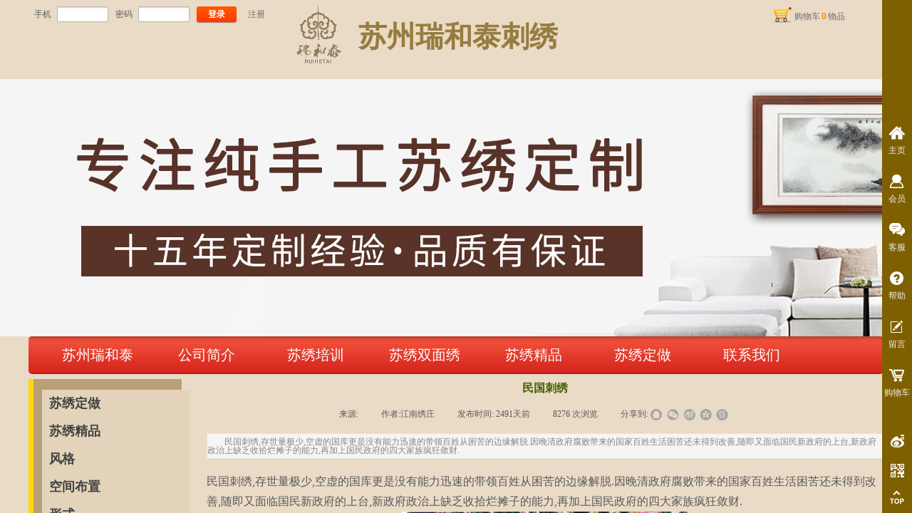

--- FILE ---
content_type: text/html; charset=utf-8
request_url: https://www.0512cixiu.com/wenzhang2/264.html
body_size: 55958
content:
<!DOCTYPE html PUBLIC "-//W3C//DTD XHTML 1.0 Transitional//EN" "http://www.w3.org/TR/xhtml1/DTD/xhtml1-transitional.dtd">
<html xmlns="http://www.w3.org/1999/xhtml" lang="zh-Hans" >
	<head>
		<meta http-equiv="X-UA-Compatible" content="IE=Edge,chrome=1" />
	<meta name="viewport" content="width=1200" />	<meta http-equiv="Content-Type" content="text/html; charset=utf-8" />
		<meta name="format-detection" content="telephone=no" />
	     <meta http-equiv="Cache-Control" content="no-transform"/> 
     <meta http-equiv="Cache-Control" content="no-siteapp"/>
	<title>民国刺绣|刺绣艺术精品|盘金绣|</title>
	<meta name="keywords"  content="民国刺绣|刺绣艺术精品|盘金绣|" />
	<meta name="description" content="刺绣,存世量极少,空虚的国库更是没有能力迅速的带领百姓从困苦的边缘解脱.因晚清政府腐败带来的国家百姓生活困苦还未得到改善,随即又面临国民新政府的上台,新政府政治上缺乏收拾烂摊子的能力,再加上国民政府的四大家族疯狂敛财.百姓的生活确实的处于水深火热之中,流传至今所见绣品基本与日常生活息息相关,从艺术 和观赏角度出发的刺绣艺术精品非常罕见艺人们也都在颠沛流离中疲于解决生存问题,根本无暇顾及业余的生活和艺术创作的追求.因此,民国刺绣的发展几乎停顿,而做为刺绣收藏的作品更是难得." />
    
                
			<link rel="shortcut icon" href="https://static.websiteonline.cn/website/template/default/images/favicon.ico" type="image/x-icon" />
	<link rel="Bookmark" href="https://static.websiteonline.cn/website/template/default/images/favicon.ico" />
		

		<link href="https://static.websiteonline.cn/website/template/default/css/default.css?v=17534100" rel="stylesheet" type="text/css" />
<link href="https://www.0512cixiu.com/template/default/css/font/font.css?v=15750090" rel="stylesheet" type="text/css" />
<link href="https://www.0512cixiu.com/template/default/css/wpassword/iconfont.css?v=17496248" rel="stylesheet" type="text/css" />
<link href="https://static.websiteonline.cn/website/plugin/media/css/media.css?v=14077216" rel="stylesheet" type="text/css" />
<link href="https://static.websiteonline.cn/website/plugin/title/css/title.css?v=17083134" rel="stylesheet" type="text/css" />
<link href="https://static.websiteonline.cn/website/plugin/userlogin/css/userlogin.css?v=14077216" rel="stylesheet" type="text/css" />
<link href="https://static.websiteonline.cn/website/plugin/tb_shopping_cart/css/tb_shopping_cart.css?v=14885276" rel="stylesheet" type="text/css" />
<link href="https://static.websiteonline.cn/website/plugin/article_detail/css/article_detail.css?v=17387192" rel="stylesheet" type="text/css" />
<link href="https://static.websiteonline.cn/website/plugin/sidebar/css/sidebar.css?v=16860282" rel="stylesheet" type="text/css" />
<link href="https://static.websiteonline.cn/website/plugin/article_category/css/article_category.css?v=14077216" rel="stylesheet" type="text/css" />
<style type="text/css">.prop_rotate_angle sup,.prop_rotate_angle .posblk-deg{font-size:11px; color:#CDCDCD; font-weight:normal; font-style:normal; }ins#qiao-wrap{height:0;} #qiao-wrap{display:block;}
</style> 
</head>
<body  >
<input type="hidden" value="4" name="_user_level_val" />
								<script type="text/javascript" language="javascript" src="https://static.websiteonline.cn/website/script/??libsjq.js,jquery.custom.js,jquery.lazyload.js,jquery.rotateutility.js,lab.js,wopop_all.js,jquery.cookie.js,jquery.simplemodal.js,fullcollumn.js,objectFitPolyfill.min.js,ierotate.js,effects/velocity.js,effects/velocity.ui.js,effects/effects.js,fullpagescroll.js,common.js,heightAdapt.js?v=17573096"></script>
<script type="text/javascript" language="javascript" src="https://static.websiteonline.cn/website/plugin/??media/js/init.js,new_navigation/js/overall.js,new_navigation/styles/hs12/init.js,tb_product_category/js/overall.js,tb_product_list/js/init.js,buttons/js/init.js,article_category/js/overall.js,article_category/styles/vertical_vs3/init.js,article_list/js/init.js,new_navigation/styles/hs7/init.js?v=17629124"></script>
	<script type="text/javascript" language="javascript">
    			var webmodel = {};
	        
    wp_pages_global_func($.extend({
        'isedit': '0',
        'islogin': '0',
        'domain': 'pmod98d6b',
        'p_rooturl': 'https://www.0512cixiu.com',
        'static_rooturl': 'https://static.websiteonline.cn/website',
        'interface_locale': "zh_CN",
        'dev_mode': "0",
        'getsession': ''
    }, {"phpsessionid":"","punyurl":"https:\/\/www.0512cixiu.com","curr_locale":"zh_CN","mscript_name":"","converted":false}));
    
	</script>

<link href="https://www.0512cixiu.com/711d20afe79bc91dc8a629feaf5c9cf7.cssx" rel="stylesheet" /><div id="page_set_css">
</div><input type="hidden" id="page_id" name="page_id" value="31" rpid="28">
<div id="scroll_container" class="scroll_contain" style="">
	    	<div id="scroll_container_bg" style="background-color:#eadbc6;">&nbsp;</div>
<script>
initScrollcontainerHeight();	
</script>
     <div id="overflow_canvas_container">        <div id="canvas" style=" margin: 0 auto;width:1200px;background-color:#eadbc6;background-attachment:scroll;height:2430px">
    <div id="layerE67D6E5A77D4F00300278E08471C64F5" class="full_column"   style="width:1200px;position:absolute;top:0px;height:105px;z-index:104;">
    <div class="full_width " style="position:absolute;height:105px;background-color:#eadbc6;background:;">		
    </div>
			<div class="full_content" style="width:1200px; position:absolute;left:0;top:0;margin-left: 0px;;height:105px;">
								<div id='layerFE84150DD0389A37797C15D6EA2ECF9B' type='media'  class='cstlayer' style='left: 357px; top: -4px; width: 101px; height: 101px; position: absolute; z-index: 132; '  mid="layerE8B452F75EF6AB13BA4EF2DE5E3D83EE"  fatherid='layerE67D6E5A77D4F00300278E08471C64F5'    deg='0'><script>
create_pc_media_set_pic('layerFE84150DD0389A37797C15D6EA2ECF9B',false);
</script>
<div class="wp-media_content"  style="width: 101px; height: 101px; overflow: hidden; border-width: 0px; border-style: solid; padding: 0px;" type="0">
<div class="img_over"  style='border-width: 0px; border-color: transparent; width: 101px; height: 101px; overflow: hidden; position: relative;'>

<div class="imgloading" style="z-index:100;"> </div>
<img  id="wp-media-image_layerFE84150DD0389A37797C15D6EA2ECF9B" onerror="set_thumb_layerFE84150DD0389A37797C15D6EA2ECF9B(this);" onload="set_thumb_layerFE84150DD0389A37797C15D6EA2ECF9B(this);" class="paragraph_image"  type="zoom" src="https://aosspic10001.websiteonline.cn/pmod98d6b/image/69u0.png" style="width: 101px; height: auto;;" />
</div>

</div>
<script>
(function(){
		layer_media_init_func('layerFE84150DD0389A37797C15D6EA2ECF9B',{"isedit":false,"has_effects":false});
})()
</script>
</div><script>				 $('#layerFE84150DD0389A37797C15D6EA2ECF9B').triggerHandler('layer_ready');</script><div id='layerCAFBEE459D5BA3373B60282171400CA8' type='title'  class='cstlayer' style='left: 463px; top: 24px; position: absolute; z-index: 133; width: 344px; height: 120px; '  mid=""  fatherid='layerE67D6E5A77D4F00300278E08471C64F5'    deg='0'><div class="wp-title_content" style="word-wrap: break-word; padding: 0px; border-color: transparent; border-width: 0px; height: 120px; width: 344px; display: block;"><span style="font-family: 微软雅黑; font-size: 40px; color: rgb(150, 124, 63);"><strong>苏州瑞和泰刺绣</strong></span></div>
<script type="text/javascript">
$(function(){
	$('.wp-title_content').each(function(){
		if($(this).find('div').attr('align')=='justify'){
			$(this).find('div').css({'text-justify':'inter-ideograph','text-align':'justify'});
		}
	})	
})
</script>

</div><script>				 $('#layerCAFBEE459D5BA3373B60282171400CA8').triggerHandler('layer_ready');</script><div id='layerD327D01939BD22E8F510B5A7DF2BE7BF' type='userlogin'  class='cstlayer' style='left: 8px; top: 9px; width: 360px; height: 28px; position: absolute; z-index: 101; '  mid=""  fatherid='layerCFAD7D8877639AE9C70591A7E84F88D1'    deg='0'><div class="wp-userlogin_content" style="padding: 0px; border: 0px solid transparent; border-image: none; width: 360px; height: 28px; overflow: hidden;">

<div class="wp-userlogin_skin4 wp-userlogin_wrapper wp-userlogin_nologin">
<script type="text/javascript">
	
	
</script>
 
<script language="javascript">
(function(window){
	function wp_shoppingCart_1(load_url,option){
		$LAB
		.script("https://static.websiteonline.cn/website/script/usermanagepc/usermanage.js")
		.wait(function(){
			wp_openManageDialog(load_url,option);
		 });
	}
	window.wp_shoppingCart_1 = wp_shoppingCart_1;
})(window);
</script>

<script type="text/javascript" language="javascript" src="https://static.websiteonline.cn/website/script/jsencrypt.js?v=16587122"></script>
<script language="javascript" src="https://static.websiteonline.cn/website/script/thickbox.js"></script>
<link href="https://static.websiteonline.cn/website/script/thickbox.css" rel="stylesheet" type="text/css" />
<style>
    .showhideeye04{position:relative;float: left;}
    .passwordicon04{
        font-size: 18px!important;
        position: absolute;
        right: 12px;
        cursor: pointer;
        top: 50%;
        transform: translateY(-50%);
        z-index: 99;
        line-height: 23px;
    }
    .pass-mask{
        position: absolute;
        right: 12px;
        top: 50%;
        transform: translate(0%,-50%);
        background-color: #fff;
        width: 20px;
        border-radius: 0.3em;
    }
    </style>
<form method="post" action="https://www.0512cixiu.com/index.php?_m=userlogin&_a=dologin" id="loginform_layerD327D01939BD22E8F510B5A7DF2BE7BF" name="loginform">
  <table border="0" cellspacing="0" cellpadding="0" class="userlogin_sizeel">
    <tr>
      <td><h4 class="userlogin_label">手机</h4></td>
      <td>
		<input type="text" value="" name="user_name" class="login_input">
	</td>
        <td><h4 class="userlogin_label">密码</h4></td>
        <td>
                            <input type="password" value="" name="userpw" class="login_input" autocomplete="off">
                    </td>
	      <td>
               <input type="hidden" name="csrftoken" value="30599e61c133584d59adeae419b150dd"/>
			<a href="#none" class="login_button">登录</a>
			<a href="#none" class="reg_button">注册</a>
                        <a href="#none" class="forget_link">忘记密码？</a>
		</td>
	    </tr>
  </table>
</form>
<script>
	$('#loginform_layerD327D01939BD22E8F510B5A7DF2BE7BF input[name=user_name]').blur(function(event){
		event.preventDefault();
		if($(this).hasClass('error') && $.trim($(this).val()) !=''){
			$(this).removeClass('error')
		}
	})
	
	$('#loginform_layerD327D01939BD22E8F510B5A7DF2BE7BF').find('.third-party-account a').click(function(event){
		event.preventDefault();
		window.open($(this).attr('href'),'oauth_login','top=0,left=0,width=600,height=600,location=yes,menubar=no,resizable=yes,scrollbars=yes,status=no,toolbar=no,channelmode=yes');
	})
	
	$('#loginform_layerD327D01939BD22E8F510B5A7DF2BE7BF input[name=userpw]').blur(function(event){
		event.preventDefault();
		if($(this).hasClass('error') && $.trim($(this).val()) !=''){
			$(this).removeClass('error')
		}
	})
	
	$('#loginform_layerD327D01939BD22E8F510B5A7DF2BE7BF').submit(function(event){
		event.preventDefault();
		$(this).find('.text_input.error').removeClass('error');
		var username=$(this).find('input[name=user_name]').val();
		var password=$(this).find('input[name=userpw]').val();
		
		if($.trim(username)==''){
			$(this).find('input[name=user_name]').addClass('error').focus();
			return;
		}else if($.trim(password)==''){
			$(this).find('input[name=userpw]').addClass('error').focus();
			return;
		}
		
		var param=$(this).serialize();
		var formel=$(this);
		var $layer = $("#layerD327D01939BD22E8F510B5A7DF2BE7BF");
		 var layerheight=formel.data('layeroriheight');
		 if(!layerheight){
			 layerheight=$layer.height();
			formel.data('layeroriheight', layerheight);
		 } 
		 wp_heightAdapt($layer,layerheight);
		 
		 var paramdata = param.split("&");
		var i=0;
		var enstr = {};
		var public_key="-----BEGIN PUBLIC KEY-----\nMIIBIjANBgkqhkiG9w0BAQEFAAOCAQ8AMIIBCgKCAQEAx5Vl0aREMfBKC40DaNEn\nY\/sOHEI1d+gGIJ45BvdeB\/JhmGW+kwDmOaBQDMTYoMYZPirbJOb+mgbkgdHqR45A\nNZO09Fc7MMyQqKhVRlBu6lXRKVUb3IbnmLP0gNCnW8Q7KLSIQmSpMsSBcKXVNv7J\nvaShX3MG\/3jDEUkTzDkqvp1MpoI80hiI9L+AS\/N1f5G5INJIVtB7dRCPgZ62NNCT\niF0pTosAgvZRpny+KYloE9oHiOSn0BrMj13Pusq7iYqm9ZlzH3XDzR7t5DFhRN3o\nOqC2cMz2YGUkYCMZd4mWhfPG+WBeOeJEv1\/8XcndohhrX61FnaLm4QBFedJGGVmM\nSQIDAQAB\n-----END PUBLIC KEY-----";
		var encrypt = pwd_value = null;
		encrypt={encrypt:function(val){return val;}};
		var versionstr='';
		if(public_key!=""){
			try{
				encrypt = new JSEncrypt();
				encrypt.setPublicKey(public_key);
				versionstr='&version=1';
			}catch(e){
			}
		}
		for(i=0;i<paramdata.length;i++){
			var pdata = paramdata[i];
			var pspdata = pdata.split("=");
			if(pspdata.length==2){
				if(pspdata[0]=='userpw'){
					pwd_value=encrypt.encrypt(decodeURIComponent(pspdata[1]));
					pdata = 'userpw='+encodeURIComponent(pwd_value)+versionstr;
				}
				if(enstr.length==0){
					enstr += pdata;
				}else{
					enstr += "&"+ pdata;
				}
			}
		}
		if(enstr.length>0) param = enstr;
		$.post(parseToURL('userlogin','dologin'),param ,function(o_result) {
            var o_result=$.parseJSON(o_result);
            if(o_result.result == 'errRemain'){
                o_result = o_result.errmsg;
                var msg_1 = '你还有';
                var msg_2 = '次机会尝试';
                var msg = msg_1+' '+o_result+' '+msg_2;
                alert(msg);
                return false;
            }else if(o_result.result == 'errlimit'){
                o_result = o_result.errmsg;
                var msg_1 = '密码错误次数太多，';
                var msg_2 = '请';
                var msg_3 = '分钟后重试';
                var msg = msg_1+msg_2+' '+o_result+' '+msg_3;
                alert(msg);
                return false;
            }else {
                if (o_result.result == "ERROR") {
                    alert(o_result.errmsg);
                    var captcha = $('#yzmshow_layerD327D01939BD22E8F510B5A7DF2BE7BF img');
                    captcha.triggerHandler('click');
                    return false;
                } else if (o_result.result == "OK") {
                    var  redirect_link = '';
                    location.reload();
                    if(redirect_link){
                        window.location.href = redirect_link;
                    }
                } else {
                    alert('请求失败');
                }
            }
		}).error(function() {
			alert('请求失败'); 
		});
	})
	
	$('#loginform_layerD327D01939BD22E8F510B5A7DF2BE7BF .login_button').click(function(event){
		event.preventDefault();
		$('#loginform_layerD327D01939BD22E8F510B5A7DF2BE7BF').triggerHandler('submit');
	
	})
	
	$("#yzmshow_layerD327D01939BD22E8F510B5A7DF2BE7BF img").click(function(){
					
		$("#yzmshow_layerD327D01939BD22E8F510B5A7DF2BE7BF").show();
		 var captcha = $(this);
		 var capkey=$("#yzmshow_layerD327D01939BD22E8F510B5A7DF2BE7BF").next('input[name=capkey]').val();
		 captcha.attr('src',parseToURL('userlogin','captcha',{capkey:capkey,'s':new Date().getTime()}));
	});
	
	$('#loginform_layerD327D01939BD22E8F510B5A7DF2BE7BF .reg_button').click(function(event){
			event.preventDefault();
		
			$LAB
			.script("https://static.websiteonline.cn/website/script/datepicker/custom_dialog.js")
			 .wait(function(){
				show_custom_panel(parseToURL('userlogin','registeruser',{forget:0,"fxid":"","layerid":"layerD327D01939BD22E8F510B5A7DF2BE7BF"}),{
					title:'注册',
					overlay:true,
                    uclayoutid:"uclayerD327D01939BD22E8F510B5A7DF2BE7BF",
					id:'wp_user_info'
				});
			});

	});

    //畅言登录-js弹窗登录
    function cypopLogin() {
        event.preventDefault();
        $LAB
            .script("https://static.websiteonline.cn/website/script/datepicker/custom_dialog.js")
            .wait(function(){
                show_custom_panel(parseToURL('userlogin','login_dialog',{forget:0,"fxid":"","layerid":"layerD327D01939BD22E8F510B5A7DF2BE7BF"}),{
                    title:'登录',
                    overlay:true,
                    uclayoutid:"uclayerD327D01939BD22E8F510B5A7DF2BE7BF",
                    id:'wp_user_info'
                });
            });
    }

	function show_open_auth_binding_errorinfo(errormsg,hasprefix){
	     var prefixmsg='授权出错：';
	     if(!hasprefix){
				 prefixmsg='';
		 }
		setTimeout(function(){
			alert(prefixmsg+errormsg);
		}, 200);
	}
    $('#layerD327D01939BD22E8F510B5A7DF2BE7BF .forget_link').click(function(event){
        event.preventDefault();
        $LAB
        .script("https://static.websiteonline.cn/website/script/datepicker/custom_dialog.js")
         .wait(function(){
            show_custom_panel(parseToURL('userlogin','forgetpwd_s',{"layerid":"layerD327D01939BD22E8F510B5A7DF2BE7BF"}),{
                title:'忘记密码？',
                overlay:true,
                id:'wp_user_info'
            });
        });
	})

    // 查看密码
    $('#layerD327D01939BD22E8F510B5A7DF2BE7BF .show-pass').click(function(event){
        event.preventDefault();
        var passwdObj = $('#layerD327D01939BD22E8F510B5A7DF2BE7BF').find("input[name=userpw]");
        var passType = passwdObj[0].type;
        if(passType == 'password'){
            passwdObj[0].type = 'text';
            $(this).addClass('icon-xianshi').removeClass('icon-yincang4');
        }else{
            passwdObj[0].type = 'password';
            $(this).addClass('icon-yincang4').removeClass('icon-xianshi');
        }
    });
</script>
</div>
</div>
</div><script>				 $('#layerD327D01939BD22E8F510B5A7DF2BE7BF').triggerHandler('layer_ready');</script><div id='layer6BAF74D1D4C918FF6776C82E75E67ADA' type='tb_shopping_cart'  class='cstlayer' style='left: 1039px; top: 6px; width: 123px; height: 42px; position: absolute; z-index: 102; '  mid=""  fatherid='layerCFAD7D8877639AE9C70591A7E84F88D1'    deg='0'><script type="text/javascript" src="https://static.websiteonline.cn/website/plugin/tb_shopping_cart/js/tb_shopping_cart_browser.js"></script>
<div class="wp-tb_shopping_cart_content" style="border-width: 0px; border-color: transparent; padding: 0px; width: 123px; height: 42px; overflow: hidden; -ms-word-wrap: break-word;">


<script type="text/javascript">
	 
</script>
<div class="wp-cart-style-02">
<span class="wp-cart-icon"></span>
<div class="wp-cart-content"><a href="javascript:void(0);" onclick="wp_shopping_cart_layer6BAF74D1D4C918FF6776C82E75E67ADA();"><span class="wp-cart-content-text">购物车</span><span class="wp-cart-content-num wp-shopping_cart-con-num">0</span><span class="wp-cart-content-text">物品</span></a></div>
</div><!--cart_style_02--></div>
<script language="javascript">
function wp_shopping_cart_layer6BAF74D1D4C918FF6776C82E75E67ADA()
{
	 
		wp_shoppingCart(parseToURL("tb_shopping_cart","showItems"),{
			title:"购物车",
			width: 791,
			top:60
		});
 
	
	
}
</script>
<div class="wp-shopping_cart-onlinepay-container"></div></div><script>				 $('#layer6BAF74D1D4C918FF6776C82E75E67ADA').triggerHandler('layer_ready');</script>                                
                                <div class="fullcontent_opacity" style="width: 100%;height: 100%;position: absolute;left: 0;right: 0;top: 0;display:none;"></div>
			</div>
</div>
<script>
        $(".content_copen").live('click',function(){
        $(this).closest(".full_column").hide();
    });
	var $fullwidth=$('#layerE67D6E5A77D4F00300278E08471C64F5 .full_width');
	$fullwidth.css({left:0-$('#canvas').offset().left+$('#scroll_container').offset().left-$('#scroll_container').scrollLeft()-$.parseInteger($('#canvas').css("borderLeftWidth")),width:$('#scroll_container_bg').width()});
	$(function () {
				var videoParams={"id":"layerE67D6E5A77D4F00300278E08471C64F5","bgauto":null,"ctauto":null,"bVideouse":null,"cVideouse":null,"bgvHeight":null,"bgvWidth":null};
		fullcolumn_bgvideo_init_func(videoParams);
                var bgHoverParams={"full":{"hover":null,"opacity":null,"bg":"#eadbc6","id":"layerE67D6E5A77D4F00300278E08471C64F5","bgopacity":null,"zindextopcolorset":""},"full_con":{"hover":null,"opacity":null,"bg":null,"id":"layerE67D6E5A77D4F00300278E08471C64F5","bgopacity":null}};
		fullcolumn_HoverInit(bgHoverParams);
        });
</script>


<div id="layer2DB6A384C70CDD14D202BF9303D1F147" class="full_column"   style="width:1200px;position:absolute;top:111px;height:361px;z-index:141;">
    <div class="full_width " style="position:absolute;height:361px;background-color:#CCCCCC;background-image:url('https://aosspic10001.websiteonline.cn/pmod98d6b/image/v3na.jpg');">		
    </div>
			<div class="full_content" style="width:1200px; position:absolute;left:0;top:0;margin-left: 0px;;height:361px;">
								                                
                                <div class="fullcontent_opacity" style="width: 100%;height: 100%;position: absolute;left: 0;right: 0;top: 0;display:none;"></div>
			</div>
</div>
<script>
        $(".content_copen").live('click',function(){
        $(this).closest(".full_column").hide();
    });
	var $fullwidth=$('#layer2DB6A384C70CDD14D202BF9303D1F147 .full_width');
	$fullwidth.css({left:0-$('#canvas').offset().left+$('#scroll_container').offset().left-$('#scroll_container').scrollLeft()-$.parseInteger($('#canvas').css("borderLeftWidth")),width:$('#scroll_container_bg').width()});
	$(function () {
				var videoParams={"id":"layer2DB6A384C70CDD14D202BF9303D1F147","bgauto":null,"ctauto":null,"bVideouse":null,"cVideouse":null,"bgvHeight":null,"bgvWidth":null};
		fullcolumn_bgvideo_init_func(videoParams);
                var bgHoverParams={"full":{"hover":null,"opacity":null,"bg":"#CCCCCC","id":"layer2DB6A384C70CDD14D202BF9303D1F147","bgopacity":null,"zindextopcolorset":""},"full_con":{"hover":null,"opacity":null,"bg":null,"id":"layer2DB6A384C70CDD14D202BF9303D1F147","bgopacity":null}};
		fullcolumn_HoverInit(bgHoverParams);
        });
</script>


<div id='layer52FFE903FE573E3E2F0FE4D220E0F830' type='new_navigation'  class='cstlayer' style='left: 0px; top: 472px; width: 1200px; height: 53px; position: absolute; z-index: 140; opacity: 1; '  mid="layer9A3450009F8E3E4E66AD2FDB4680F57C"    deg='0'><div class="wp-new_navigation_content" style="padding: 0px; border: 0px solid transparent; width: 1200px; display: block; overflow: visible; height: auto;;display:block;overflow:hidden;height:0px;" type="0">
<script type="text/javascript"> 
		
		$("#layer52FFE903FE573E3E2F0FE4D220E0F830").data("m_show", '');
	</script>
<div skin="hs12" class="nav1 menu_hs12" ishorizon="1" colorstyle="red" direction="0" more="更多" moreshow="1" morecolor="darkorange" hover="0" hover_scr="0" submethod="0" umenu="0" dmenu="0" sethomeurl="https://www.0512cixiu.com/page1.html" smcenter="0">
		<ul id="nav_layer52FFE903FE573E3E2F0FE4D220E0F830" class="navigation"  style="width:auto;"  >
		<li style="z-index:2;"  class="wp_subtop"  pid="1" ><a  class="  "  href="https://www.0512cixiu.com" target="_blank">苏州瑞和泰</a></li><li style="z-index:2;"  class="wp_subtop"  pid="10" ><a  class="  "  href="https://www.0512cixiu.com/page10.html" target="_blank">公司简介</a></li><li style="z-index:2;"  class="wp_subtop"  pid="27" ><a  class="  "  href="https://www.0512cixiu.com/page271.html" target="_blank">苏绣培训</a></li><li style="z-index:2;"  class="wp_subtop"  pid="35" ><a  class="  "  href="https://www.0512cixiu.com/page35.html" target="_blank">苏绣双面绣</a></li><li style="z-index:2;"  class="wp_subtop"  pid="34" ><a  class="  "  href="https://www.0512cixiu.com/page34.html" target="_blank">苏绣精品</a></li><li style="z-index:2;"  class="wp_subtop"  pid="33" ><a  class="  "  href="https://www.0512cixiu.com/page33.html" target="_blank">苏绣定做</a></li><li style="z-index:2;"  class="wp_subtop"  pid="14" ><a  class="  "  href="https://www.0512cixiu.com/page14.html" target="_blank">联系我们</a></li>	</ul>
</div>

<script type="text/javascript"> 
				$("#layer52FFE903FE573E3E2F0FE4D220E0F830").data("datasty_", '@charset "utf-8";  #nav_layer52FFE903FE573E3E2F0FE4D220E0F830,#nav_layer52FFE903FE573E3E2F0FE4D220E0F830 ul,#nav_layer52FFE903FE573E3E2F0FE4D220E0F830 li{list-style-type:none; margin:0px; padding:0px; border:thin none;}  #nav_layer52FFE903FE573E3E2F0FE4D220E0F830 {position:relative;padding-left:20px;background-image:url(https://static.websiteonline.cn/website/plugin/new_navigation/styles/hs12/nav_04_01_m0sL.jpg);background-repeat:repeat;background-position:top left;background-color:transparent;height:53px;-moz-border-radius:5px; -webkit-border-radius:5px; border-radius:5px;behavior: url(script/pie.htc);}  #nav_layer52FFE903FE573E3E2F0FE4D220E0F830 li.wp_subtop{padding-left:5px;padding-right:5px;text-align:center;height:53px;line-height:53px;position:relative;float:left; width:144px;padding-bottom:0px;background-image:none;background-color:transparent;background-repeat:no-repeat;background-position:right top;}  #nav_layer52FFE903FE573E3E2F0FE4D220E0F830 li.wp_subtop:hover{padding-left:5px;padding-right:5px;height:53px;line-height:53px;width:144px;text-align:center;background-image: url(https://static.websiteonline.cn/website/plugin/new_navigation/styles/hs12/nav_04_02_9XWW.jpg);background-repeat:no-repeat;background-color:transparent;background-position:top center;}  #nav_layer52FFE903FE573E3E2F0FE4D220E0F830 li.wp_subtop>a{white-space: nowrap;font-style:normal;font-weight:normal;font-family:arial;font-size:14px;display: block; padding: 0px; color:#ffffff; text-align:center; text-decoration: none;overflow:hidden;}  #nav_layer52FFE903FE573E3E2F0FE4D220E0F830 li.wp_subtop>a:hover{color:#fff; text-decoration: none;font-size:14px;font-style:normal;font-weight:normal;font-family:arial;color:#ffffff;text-align:center;}  #nav_layer52FFE903FE573E3E2F0FE4D220E0F830 ul {position:absolute;left:0px; display:none; background-color:transparent;margin-left:0px;}  #nav_layer52FFE903FE573E3E2F0FE4D220E0F830 ul li {padding-left:40px;padding-right:36px;text-align:left;position:relative; float: left;padding-bottom:0px;background-image:url(https://static.websiteonline.cn/website/plugin/new_navigation/styles/hs12/san_13_nnxI.png);background-color:#de3226;height:35px;line-height:35px;background-position:center left;background-repeat:no-repeat;}  #nav_layer52FFE903FE573E3E2F0FE4D220E0F830 ul li:hover{text-align:left;background-image:url(https://static.websiteonline.cn/website/plugin/new_navigation/styles/hs12/san_13_nnxI.png); background-color:#bf1c13;height:35px;line-height:35px;background-position:center left;background-repeat:no-repeat;}  #nav_layer52FFE903FE573E3E2F0FE4D220E0F830 ul li a {position:relative;bottom:2px;text-align:left;color:#fff;font-size:12px;font-family:arial;text-align:center;font-style:normal;font-weight:normal;white-space:nowrap;}  #nav_layer52FFE903FE573E3E2F0FE4D220E0F830 ul li a:hover{text-align:left;color:#fff;font-size:12px;font-family:arial;text-align:center;font-style:normal;font-weight:normal;}  #nav_layer52FFE903FE573E3E2F0FE4D220E0F830 ul ul {position:absolute;margin-left:120px;margin-top:-25px;display: none;}  #nav_layer52FFE903FE573E3E2F0FE4D220E0F830  .ddli {display:none;clear:both;position: absolute;border-bottom: 1px solid rgb(224, 224, 224);box-shadow: 0px 3px 4px rgba(0, 0, 0, 0.18);padding:10px; text-align:left;background-color:#ffffff;}');
		$("#layer52FFE903FE573E3E2F0FE4D220E0F830").data("datastys_", '#nav_layer52FFE903FE573E3E2F0FE4D220E0F830 li.wp_subtop>a{font-size:20px;}      #nav_layer52FFE903FE573E3E2F0FE4D220E0F830 li.wp_subtop>a:hover{font-size:20px;}   #nav_layer52FFE903FE573E3E2F0FE4D220E0F830 ul li a{font-size:15px;}     #nav_layer52FFE903FE573E3E2F0FE4D220E0F830 ul li a:hover{font-size:15px;}');
	
		</script>

<script type="text/javascript">
function wp_get_navstyle(layer_id,key){
		var navStyle = $.trim($("#"+layer_id).data(key));
		return navStyle;	
	
}	
richtxt('layer52FFE903FE573E3E2F0FE4D220E0F830');
</script><script type="text/javascript">
layer_new_navigation_hs12_func({"isedit":false,"layer_id":"layer52FFE903FE573E3E2F0FE4D220E0F830","menustyle":"hs12"});

</script><div class="navigation_more" data-more="darkorange" data-typeval="0" data-menudata="&quot;&quot;"></div>
</div>
<script type="text/javascript">
 $(function(){
	layer_new_navigation_content_func({"isedit":false,"layer_id":"layer52FFE903FE573E3E2F0FE4D220E0F830","menustyle":"hs12","addopts":[]});
});
</script>

</div><script>				 $('#layer52FFE903FE573E3E2F0FE4D220E0F830').triggerHandler('layer_ready');</script><div id='layerEAF9ED36E5FAB0D41B71ED88CD255CB5' type='article_detail'  class='cstlayer' style='left: 250px; top: 528px; position: absolute; z-index: 118; width: 950px; height: 940px; '  mid=""    deg='0'><div class="wp-article_detail_content" style="border-color: transparent; border-width: 0px; overflow: hidden; width: 950px; height: 940px; border-style: solid; padding: 0px;">
<script type="text/javascript">
</script>
 
<style>
.wp-article_detail_content .artview_info{ text-align:center; margin:0 auto; padding:10px 0 15px; line-height:21px; overflow:hidden;}
.wp-article_detail_content .detail_head_title{ float:left; display:inner_block; }
.wp-article_detail_content .sourcedata{ text-align:center; margin:0 auto;  line-height:21px; }
.wp-article_detail_content .text-source-left01{ float:left; color:transparent; padding:0 15px; display:inner_block; }
.wp-article_detail_content .text-source-left02{  float:left; text-align:left;   padding-right:8px; display:inner_block;}
.wp-article_detail_content .up_arrow{ background-image:url(https://static.websiteonline.cn/website/plugin/tb_product_detail/styles/defaultn/images/sitestar_productdetailspage_up_arrow.png); background-repeat:no-repeat; width:11px; height:10px; display:block; float:left; background-color:#c2c2c2; margin-right:8px; margin-top:8px;}
.wp-article_detail_content .down_arrow{ background-image:url(https://static.websiteonline.cn/website/plugin/tb_product_detail/styles/defaultn/images/sitestar_productdetailspage_down_arrow.png); background-repeat:no-repeat; width:11px; height:10px; display:block; float:left; background-color:#C2C2C2; margin-right:8px; margin-top:8px;}
.wp-article_detail_content .down_arrow_textover{ color:#048bcd;}
.wp-article_detail_content .up_arrow_textover{ color:#727272;}
.wp-article_detail_content .shareshow{ display:block; }
.wp-article_detail_content .artview_content .artview_detail img:not([width]){max-width:100%;}
</style>
	<div class="artdetail_title" style="display:block;font-family:SimSun;font-size:16px;color:#426100;font-weight:bold;text-decoration:none;">民国刺绣</div>

	
	<div class="artview_info" style="display:block;font-family:SimSun;font-size:12px;color:#5A5A5A;font-weight:normal;text-decoration:none;">
		<div class="sourcedata">
	<span class="detail_head_title org_txt_span"><span class="org_txt">来源:</span></span>
	<span class="text-source-left01">|</span>
	<span class="detail_head_title aut_txt_span"><span class="aut_txt">作者:</span>江南绣庄</span>
	<span class="text-source-left01">|</span>
	<span class="detail_head_title pub_txt_span"><span class="pub_txt">发布时间: </span>2491天前</span>
	<span class="text-source-left01">|</span>
	<span class="detail_head_title times_txt_span">8276 <span class="times_txt">次浏览</span></span>

<style>
.wp-article_detail_content .bdsharebuttonbox a{ margin:3px;}
.wp-article_detail_content .editshaimg{ margin:3px;}
.bdsharebuttonbox.bshare-custom a.wpshare-sinaminiblog {    background: url("https://static.websiteonline.cn/website/plugin/article_detail/view/images/sha_tsinaa.png");}
.bdsharebuttonbox.bshare-custom a.wpshare-sinaminiblog:hover {     background-image: url("https://static.websiteonline.cn/website/plugin/article_detail/view/images/sha_tsina.png");}
.bdsharebuttonbox.bshare-custom a.wpshare-qqim {    background-image: url("https://static.websiteonline.cn/website/plugin/article_detail/view/images/sha_sqqa.png");}
.bdsharebuttonbox.bshare-custom a.wpshare-qqim:hover {     background-image: url("https://static.websiteonline.cn/website/plugin/article_detail/view/images/sha_sqq.png");}
.bdsharebuttonbox.bshare-custom a.wpshare-weixin {    background-image: url("https://static.websiteonline.cn/website/plugin/article_detail/view/images/sha_weixina.png");}
.bdsharebuttonbox.bshare-custom a.wpshare-weixin:hover {     background-image: url("https://static.websiteonline.cn/website/plugin/article_detail/view/images/sha_weixin.png");}
.bdsharebuttonbox.bshare-custom a.wpshare-twitter {    background-image: url("https://static.websiteonline.cn/website/plugin/article_detail/view/images/sha_twittera.png");}
.bdsharebuttonbox.bshare-custom a.wpshare-twitter:hover {     background-image: url("https://static.websiteonline.cn/website/plugin/article_detail/view/images/sha_twitter.png");}
.bdsharebuttonbox.bshare-custom a.wpshare-facebook {    background-image: url("https://static.websiteonline.cn/website/plugin/article_detail/view/images/sha_facebooka.png");}
.bdsharebuttonbox.bshare-custom a.wpshare-facebook:hover {     background-image: url("https://static.websiteonline.cn/website/plugin/article_detail/view/images/sha_facebook.png");}

.bdsharebuttonbox a.bds_tqq_a {    background-image: url("https://static.websiteonline.cn/website/plugin/article_detail/view/images/sha_tqqa.png");}
.bdsharebuttonbox a.bds_tqq_a:hover {     background-image: url("https://static.websiteonline.cn/website/plugin/article_detail/view/images/sha_tqq.png");}
.bdsharebuttonbox.bshare-custom a.wpshare-qzone {    background: url("https://static.websiteonline.cn/website/plugin/article_detail/view/images/sha_qzonea.png");}
.bdsharebuttonbox.bshare-custom a.wpshare-qzone:hover {     background-image: url("https://static.websiteonline.cn/website/plugin/article_detail/view/images/sha_qzone.png");}
.bdsharebuttonbox a.bds_bdhome_a {    background-image: url("https://static.websiteonline.cn/website/plugin/article_detail/view/images/sha_bdhomea.png");}
.bdsharebuttonbox a.bds_bdhome_a:hover {     background-image: url("https://static.websiteonline.cn/website/plugin/article_detail/view/images/sha_bdhome.png");}

.bdsharebuttonbox.bshare-custom a.bshare-douban {    background: url("https://static.websiteonline.cn/website/plugin/article_detail/view/images/sha_doubana.png");}
.bdsharebuttonbox.bshare-custom a.bshare-douban:hover {     background-image: url("https://static.websiteonline.cn/website/plugin/article_detail/view/images/sha_douban.png");}
.bdsharebuttonbox a.bds_kaixin001_a {    background-image: url("https://static.websiteonline.cn/website/plugin/article_detail/view/images/sha_kaixin001a.png");}
.bdsharebuttonbox a.bds_kaixin001_a:hover {     background-image: url("https://static.websiteonline.cn/website/plugin/article_detail/view/images/sha_kaixin001.png");}
.wp-article_detail_content .bdsharebuttonbox img{float:left;}
.shareshow a{display: block;height:16px;padding-left:17px; width:auto;background-repeat: no-repeat;float:left;}
</style>
	<span class="text-source-left01 shareshow">|</span>
	 <span class="detail_head_title shareshow">分享到: </span>
	 <div class="bdsharebuttonbox shareshow bshare-custom">
		<a href="#" class="wpshare-qqim" data-cmd="sqq"></a><a href="#" class="wpshare-weixin" data-cmd="weixin"></a><a href="#" class="wpshare-sinaminiblog" data-cmd="tsina"></a><a href="#" class="wpshare-qzone" data-cmd="qzone"></a><a href="#" class="bshare-douban" data-cmd="douban"></a>
	</div>
	        <script>
			;(function(){
				var title="\u6c11\u56fd\u523a\u7ee3";
				var cur_url=location.href;
				$('#layerEAF9ED36E5FAB0D41B71ED88CD255CB5 .wpshare-sinaminiblog').unbind('click').click(function(e){
					e.preventDefault();
					var url="https://service.weibo.com/share/share.php?url="+encodeURIComponent(cur_url)+"&title="+encodeURIComponent(title)+"&content=utf-8";
					window.open(url,"","height=600,width=800,top=100,left=100,screenX=100,screenY=100,scrollbars=yes,resizable=yes");
				});
				$('#layerEAF9ED36E5FAB0D41B71ED88CD255CB5 .wpshare-qzone').unbind('click').click(function(e){
					e.preventDefault();
					var url="https://sns.qzone.qq.com/cgi-bin/qzshare/cgi_qzshare_onekey?url="+encodeURIComponent(cur_url)+"&title="+encodeURIComponent(title)+"&desc=&summary=";
					window.open(url,"","height=600,width=800,top=100,left=100,screenX=100,screenY=100,scrollbars=yes,resizable=yes");
				});
                $('#layerEAF9ED36E5FAB0D41B71ED88CD255CB5 .wpshare-twitter').unbind('click').click(function(e){
					e.preventDefault();
					var url="http://twitter.com/share?url=" + encodeURIComponent(cur_url) + "&text=" + encodeURIComponent(title) + "&display=popup&ref=plugin&src=share_button";
					window.open(url,"","height=600,width=800,top=100,left=100,screenX=100,screenY=100,scrollbars=yes,resizable=yes");
				});
                $('#layerEAF9ED36E5FAB0D41B71ED88CD255CB5 .wpshare-facebook').unbind('click').click(function(e){
					e.preventDefault();
					var url="https://m.facebook.com/sharer/sharer.php?u=" + encodeURIComponent(cur_url) + "&description=&title=" + encodeURIComponent(title) + "&display=popup&ref=plugin&src=share_button";
					window.open(url,"","height=600,width=800,top=100,left=100,screenX=100,screenY=100,scrollbars=yes,resizable=yes");
				});
				$('#layerEAF9ED36E5FAB0D41B71ED88CD255CB5 .wpshare-qqim').unbind('click').click(function(e){
					e.preventDefault();
					var url="https://connect.qq.com/widget/shareqq/index.html??url=" + encodeURIComponent(cur_url) + "&title=" + encodeURIComponent(title) + "";
					window.open(url,"","height=600,width=800,top=100,left=100,screenX=100,screenY=100,scrollbars=yes,resizable=yes");
				});
				$('#layerEAF9ED36E5FAB0D41B71ED88CD255CB5 .wpshare-weixin').unbind('click').click(function(e){
					if(!$('#wpshare-weixin_qrcode').length){
						var dialogel='<div id="wpshare-weixin_qrcode" class="weixin_popup" style="display: none;"><div class="weixin_popup_head"><span>分享到微信</span><a class="weixin_popup_close" href="#">×</a> </div><div class="weixin_popup_main" ><img src="" /></div></div>';
						var styleel='<style id="wpshare-weixin_css">.weixin_popup{width: 240px;background:#fff none repeat scroll 0 0;border:1px solid #d8d8d8;padding:10px;position:fixed;z-index:11001;text-align:left;font-size:12px;color:#333;top: 50%;left:50%;transform: translate(-50%, -50%);}.weixin_popup .weixin_popup_head{color:#000;font-weight:bold;height:16px;line-height:16px;position:relative;text-align:left}.weixin_popup .weixin_popup_head .weixin_popup_close{color:#999;font-size:16px;height:16px;position:absolute;right:0;text-decoration:none;top:0;width:16px}.weixin_popup .weixin_popup_main{TEXT-ALIGN:center;padding-top:10px;padding-bottom:10px}.weixin_popup .weixin_popup_foot{color:#666;line-height:22px;text-align:left}.weixin_popup img{width:202px;}</style>';
						$('body').prepend(styleel);
						$('body').prepend(dialogel);
						$('#wpshare-weixin_qrcode .weixin_popup_close').click(function(){
							$('#wpshare-weixin_qrcode').hide();
						})
						var showonce=false;
						$('#wpshare-weixin_qrcode img').load(function(){
							if(showonce) return;
							$('#wpshare-weixin_qrcode').show();
							showonce=true;
						})
						setTimeout(function(){if(showonce){return;}$('#wpshare-weixin_qrcode').show();showonce=true;},3000);
						$('#wpshare-weixin_qrcode img').prop('src','https://static.ysjianzhan.cn/website/qr/index.php?url='+encodeURIComponent(cur_url));
					}else{
						$('#wpshare-weixin_qrcode').show();
					}
					
				});
			})();
        </script>
    		</div>
	</div>
		<div class="artview_intro" style="display:block;font-family:SimSun;font-size:12px;color:#868686;font-weight:normal;text-decoration:none;line-height:12px;background:#F5F5F5;border-style:solid solid solid solid;border-color:#E5E5E5 #E5E5E5 #E5E5E5 #E5E5E5;border-width:1px 1px 1px 1px;">
	民国刺绣,存世量极少,空虚的国库更是没有能力迅速的带领百姓从困苦的边缘解脱.因晚清政府腐败带来的国家百姓生活困苦还未得到改善,随即又面临国民新政府的上台,新政府政治上缺乏收拾烂摊子的能力,再加上国民政府的四大家族疯狂敛财.	</div>
	
	<div class="artview_content" style="display:block;font-family:SimSun;font-size:12px;color:#5A5A5A;font-weight:normal;text-decoration:none;">

		<div class="artview_detail" setsid="article264">
			<div> 	<p align="center" style="text-align: left;"> 		<span style="line-height: 28px; font-size: 16px;">民国刺绣,存世量极少,空虚的国库更是没有能力迅速的带领百姓从困苦的边缘解脱.因晚清政府腐败带来的国家百姓生活困苦还未得到改善,随即又面临国民新政府的上台,新政府政治上缺乏收拾烂摊子的能力,再加上国民政府的四大家族疯狂敛财.<br /> </span>  	</p> 	<div style="text-align: center;"> 		<img src="https://aosspic10001.websiteonline.cn/pmod98d6b/image/f02i.jpg" width="402" height="300" alt="" /><br /> <span>西厢记沈子丞画稿金静芬绣</span>  	</div> <span style="line-height: 28px; font-size: 16px;">百姓的生活确实的处于水深火热之中,流传至今所见绣品基本与日常生活息息相关,从艺术  和观赏角度出发的刺绣艺术精品非常罕见艺人们也都在颠沛流离中疲于解决生存问题,根本无暇顾及业余的生活和艺术创作的追求.因此,民国刺绣的发展几乎停顿,而做为</span><span style="line-height: 28px; font-size: 16px;">刺绣</span><span style="line-height: 28px; font-size: 16px;">收藏的作品更是难得.</span><span style="font-size: 16px;">作品在本色缎地上彩绣石榴/白头翁/湖石和花草等纹样,采取二至三色间晕与退晕相结合的装饰方法,施以平针/叠绣/平套针/散套针/缠针/打籽/钉线<span style="font-size: 16px; white-space: normal;">/盘金绣</span>等针法,朱绣"金静芬印"/"灿选女士"印章.</span>  	<p> 		<br /> 	</p> 	<p> 		<span style="font-size: 16px;"></span>  	</p> 	<div style="text-align: center;"> 		<img src="https://aosspic10001.websiteonline.cn/pmod98d6b/image/yenj.jpg" width="225" height="500" alt="" /><br /> <span>民国时期的金静芬彩绣榴花白头图轴纵102cm,横43cm</span>  	</div> 	<p> 		<br /> 	</p> 	<p> 		<span style="line-height: 28px; font-size: 16px;">此画吸收了清代画家恽寿平"设色没骨法"的风格,作品构图平稳,晕色自然和谐,纹样刻画细致入微,充分反映出金静芬高超的刺绣功力为其代表作品之一兼取工笔,既重视写生,又强调传神.物象真实,设色淡雅,清润明丽,去尽铅华.花鸟的逸趣/湖石凹凸明暗的质感跃然绣面.<br /> </span>  	</p> 	<div style="text-align: center;"> 		<img src="https://aosspic10001.websiteonline.cn/pmod98d6b/image/3p31.jpg" width="318" height="400" alt="" /><br /> <span>薛文华绣紫藤双鸡图轴113X40</span>  	</div> <span style="font-size: 16px;"></span><span style="line-height: 28px; font-size: 16px;">此绣画是根据倪田的画稿由薛文华绣成,</span><span style="line-height: 28px; font-size: 16px;">绣工简单,颜色单调,只用套针和斜缠针两种针法,但作者运用套针一批套一批的特点,将紫/深灰/浅灰/褐/黑等色巧妙地融入绣线的丝理中,似清代画家华喦兼工带写的"小写意"</span><span style="line-height: 28px; font-size: 16px;">花鸟.</span>  	<p> 		<br /> 	</p> 	<p> 		<span style="line-height: 28px; font-size: 16px;"></span><span style="line-height: 28px; font-size: 16px;"></span><span style="font-size: 16px;">双鸡身上绣出的斑点和尾部自然生物中的天趣所创造出的生动多姿形象的模式,即融进率意潇洒的水墨技巧,似干湿笔并用,这种绣法既有细节描写,又不失笔墨的简逸,是华喦捕捉,勾勒/没骨/设色/水墨兼而并用.<br /> </span>  	</p> 	<div style="text-align: center;"> 		<img src="https://aosspic10001.websiteonline.cn/pmod98d6b/image/xin_b2291d8cd8c74f2f912c58a95aa0999e.jpg" width="349" height="470" alt="" />  	</div> <span style="line-height: 28px; font-size: 16px;">民国时期的织绣精品</span><span style="line-height: 28px; font-size: 16px;">刺绣</span><span style="line-height: 28px; font-size: 16px;">嫁衣织绣<span style="display:none;"></span></span><span style="line-height: 28px; font-size: 16px;">民国刺绣</span><span style="line-height: 28px; font-size: 16px;">普遍用于百姓日常生活的衣食住行" 此款衣物,绣工精致，从衣服颜色搭配以及衣物所绣颜色来看,应为北方地区大户人家女儿出嫁时所用.<br /> <br /> 	<div style="text-align: center;"> 		<img src="https://aosspic10001.websiteonline.cn/pmod98d6b/image/rli6.jpg" width="224" height="474" alt="" /><br /> <span>缂丝荷花青蛙图轴</span>  	</div> 	<div style="text-align: center;"> 		<img src="https://aosspic10001.websiteonline.cn/pmod98d6b/image/8v1x.jpg" width="212" height="300" alt="" /><br /> <span>松溪放艇图册页</span>  	</div> 	<div style="text-align: center;"> 		<img src="https://aosspic10001.websiteonline.cn/pmod98d6b/image/2006630153322.jpg" width="225" height="300" alt="" />  	</div> </span>  	<p> 		<br /> 	</p> </div> <div style="BACKGROUND-COLOR: #eadbc4"> </div>              <div style="clear:both;"></div>
		</div>

	</div>
  		<div class="artview_prev_next">
		<div style="margin-top:20px;width:100%;">
		<div style="float:left;"  class="prevlist">
						<a class="prev_next_link" style="display:block;float:left;" href="https://www.0512cixiu.com/wenzhang2/260.html" title="清代刺绣">
        <span class="up_arrow"></span>
        <span class="prev_next_text prev_txt" style="display:block;float:left;margin-right: 5px;">上一篇： </span>
				清代刺绣			</a>
					</div>
		<div style="float:right;"  class="nextlist">
						<a class="prev_next_link" style="display:block;float:left;" href="https://www.0512cixiu.com/wenzhang2/261.html" title="文革刺绣">
        <span class="down_arrow"></span>
        <span class="prev_next_text next_txt" style="display:block;float:left;margin-right: 5px;">下一篇：</span>
				文革刺绣			</a>
					</div>
		<div style="clear:both;"></div>
</div>	</div>
	</div>
<script type="text/javascript">
	$(function(){
		var layer = $('#layerEAF9ED36E5FAB0D41B71ED88CD255CB5');
 	  
	  layer.find('.prevlist,.nextlist').mouseenter(function(e){
			$(this).find('.up_arrow,.down_arrow').addClass("arrowbj");
			$(this).find('.prev_next_text,.prev_next_link').addClass("arrowfontcolor");			
			$(this).css("cursor","pointer");
		}).mouseleave(function(e){
			$(this).find('.up_arrow,.down_arrow').removeClass("arrowbj");
			$(this).find('.prev_next_text,.prev_next_link').removeClass("arrowfontcolor");
		});	
	
		var this_span = 0;
		var sharelen = 0; 
				layer.find('.sourcedata').children("span").not(".bdsharebuttonbox").each(function(){
			if($(this).css("display")=="none"){}else{
				var shis_spanw = $(this).outerWidth();
				this_span = this_span + shis_spanw;
			}
			
		})
		
				sharelen = layer.find('.bdsharebuttonbox a').length;
				this_span = this_span + sharelen*28 + 4; 
                var sourcmax_width = $('.artview_info').width();
                if(sourcmax_width==0) sourcmax_width='100%';
		layer.find('.sourcedata').width(this_span); 
                layer.find('.sourcedata').css("max-width",sourcmax_width); 
		        
         
		 
})
	
</script>

</div><script>				 $('#layerEAF9ED36E5FAB0D41B71ED88CD255CB5').triggerHandler('layer_ready');</script><div id='layerAE3936E387C37E53DE2D97B039317AC2' type='tb_product_category'  class='cstlayer' style='left: 0px; top: 532px; width: 208px; height: 468px; position: absolute; z-index: 125; display: block; '  mid=""    deg='0'>
<div class="wp-tb_product_category_content" id="wp-ptype_layerAE3936E387C37E53DE2D97B039317AC2" style="padding: 0px; border: 0px solid transparent; width: 208px; height: 468px;">
<script type="text/javascript"> 
$("#layerAE3936E387C37E53DE2D97B039317AC2").data("jeditMode",0);
layer_tbprdcat_setvar({"isedit":0,"layerid":"layerAE3936E387C37E53DE2D97B039317AC2","menustyle":"vertical_vs8"});
$(function(){
	setTimeout(function(){
		var layerids = "ul#nav_layerAE3936E387C37E53DE2D97B039317AC2";
					if($(layerids).find('.wp_subtop:last').children('a').html() == ""){
				$(layerids).find('.wp_subtop:last').children('a').html('更多');
			}
			},500)
})
					$("#layerAE3936E387C37E53DE2D97B039317AC2").data("datasty_", '@charset "utf-8";  #nav_layerAE3936E387C37E53DE2D97B039317AC2,#nav_layerAE3936E387C37E53DE2D97B039317AC2 ul,#nav_layerAE3936E387C37E53DE2D97B039317AC2 li{list-style-type:none;margin:0;padding:0;border:thin none;}  #nav_layerAE3936E387C37E53DE2D97B039317AC2{padding-top:15px;padding-bottom:15px;border-left:7px solid #ffd704;position:relative;width:192px;background-image:url("https://static.websiteonline.cn/website/plugin/product_category/styles/vertical_vs8/h21_07_ZGNZ.jpg");background-repeat:repeat;background-position:bottom left;background-color:transparent;}  #nav_layerAE3936E387C37E53DE2D97B039317AC2 li.wp_subtop{position:relative;left:12px;float:left;clear:left;padding-left:10px;padding-right:4px;padding-bottom:0;z-index:1000;position:relative;width:178px;height:39px;line-height:39px;background-image:url(https://static.websiteonline.cn/website/plugin/product_category/view/images/png_bg.png);background-repeat:repeat-x;background-position:top left;background-color:transparent;text-align:right;}  #nav_layerAE3936E387C37E53DE2D97B039317AC2 li.wp_subtop:hover{text-align:right;padding-left:10px;padding-right:4px;height:39px;line-height:39px;background-image:url("https://static.websiteonline.cn/website/plugin/product_category/styles/vertical_vs8/san_07_6vpX.png");background-repeat:no-repeat;background-position:center right;background-color:#ffd704;}  #nav_layerAE3936E387C37E53DE2D97B039317AC2 li.wp_subtop>a{white-space: nowrap;display:block;margin-right:15px;text-decoration:none;overflow:hidden;font-size:14px;font-family:arial;color:#fff;text-align:right;font-weight:normal;font-style:normal;}  #nav_layerAE3936E387C37E53DE2D97B039317AC2 li.wp_subtop>a:hover{text-decoration:none;font-size:14px;font-family:arial;color:#333;text-align:right;font-weight:normal;font-style:normal;display:block;}  #nav_layerAE3936E387C37E53DE2D97B039317AC2 ul{border:1px solid #d0d0d0;position:absolute;display:none;left:0;padding-top:10px;padding-bottom:10px;background-image:url(https://static.websiteonline.cn/website/plugin/product_category/view/images/png_bg.png);}  #nav_layerAE3936E387C37E53DE2D97B039317AC2 ul li{padding-left:10px;padding-right:10px;margin-top:1px;text-align:center;position:relative;height:33px;line-height:33px;background-image:url("https://static.websiteonline.cn/website/plugin/product_category/styles/vertical_vs8/h21_07_ZGNZ.jpg");background-repeat:repeat;background-position:top left;background-color:transparent;}  #nav_layerAE3936E387C37E53DE2D97B039317AC2 ul li:hover{text-align:center;height:33px;line-height:33px;background-image:url(https://static.websiteonline.cn/website/plugin/product_category/view/images/png_bg.png);background-repeat:repeat-x;background-position:top left;background-color:#ffd704;}  #nav_layerAE3936E387C37E53DE2D97B039317AC2 ul li a{border-bottom:1px solid #393939;padding-left:10px;padding-right:10px;min-width:80px;white-space:nowrap;overflow:hidden;display:block;font-size:12px;font-family:arial;color:#ccc;text-align:center;font-weight:normal;font-style:normal;}  #nav_layerAE3936E387C37E53DE2D97B039317AC2 ul li a:hover{text-align:center;font-size:12px;font-family:arial;color:#333;font-weight:normal;font-style:normal;}  #nav_layerAE3936E387C37E53DE2D97B039317AC2 ul ul{background-image:url(https://static.websiteonline.cn/website/plugin/product_category/view/images/png_bg.png);}  #nav_layerAE3936E387C37E53DE2D97B039317AC2 span.sub1{padding-right:10px;}');
		$("#layerAE3936E387C37E53DE2D97B039317AC2").data("datastys_", '#nav_layerAE3936E387C37E53DE2D97B039317AC2 ul li:hover{background-color:#783f04;}#nav_layerAE3936E387C37E53DE2D97B039317AC2 ul li{background-color:#7f6000;}#nav_layerAE3936E387C37E53DE2D97B039317AC2 ul li a:hover{color:#783f04;}#nav_layerAE3936E387C37E53DE2D97B039317AC2 li.wp_subtop{background-color:#7f6000;}#nav_layerAE3936E387C37E53DE2D97B039317AC2 li.wp_subtop:hover{background-color:#7f6000;}#nav_layerAE3936E387C37E53DE2D97B039317AC2 ul li a{color:#434343;}#nav_layerAE3936E387C37E53DE2D97B039317AC2 li.wp_subtop>a{font-size:18px;}#nav_layerAE3936E387C37E53DE2D97B039317AC2 li.wp_subtop>a{font-weight:bold;}#nav_layerAE3936E387C37E53DE2D97B039317AC2{background-color:transparent;}#nav_layerAE3936E387C37E53DE2D97B039317AC2 li.wp_subtop{text-align:left;}#nav_layerAE3936E387C37E53DE2D97B039317AC2 li.wp_subtop>a{text-align:left;}#nav_layerAE3936E387C37E53DE2D97B039317AC2 li.wp_subtop>a{color:#434343;}#nav_layerAE3936E387C37E53DE2D97B039317AC2 li.wp_subtop>a{font-family:NSimSun;}#nav_layerAE3936E387C37E53DE2D97B039317AC2{background-image:url("https://aosspic10001.websiteonline.cn/pmod98d6b/image/8dpq.jpg");}#nav_layerAE3936E387C37E53DE2D97B039317AC2 li.wp_subtop:hover{background-image:url("https://aosspic10001.websiteonline.cn/pmod98d6b/image/0rfp.jpg");}#nav_layerAE3936E387C37E53DE2D97B039317AC2 ul li{background-image:url("https://aosspic10001.websiteonline.cn/pmod98d6b/image/63cb.jpg");}#nav_layerAE3936E387C37E53DE2D97B039317AC2 li.wp_subtop{background-image:url("https://aosspic10001.websiteonline.cn/pmod98d6b/image/51.jpg");}#nav_layerAE3936E387C37E53DE2D97B039317AC2{width:208px;}#nav_layerAE3936E387C37E53DE2D97B039317AC2 li.wp_subtop{width:194px;}');
		
</script>
<div skin="vertical_vs8" class="nav1 menu_vertical_vs8" ishorizon="" colorstyle="black" direction="0" more="更多" moreshow="1" morecolor="darkorange" hover="0" hover_set="" pro_cateid=""  subopen="0" submethod="0" menushow="" style="">
	<div id="datasty_layerAE3936E387C37E53DE2D97B039317AC2" style="display:none;width:0px;height:0px;">
		</div>
	<div id="datastys_layerAE3936E387C37E53DE2D97B039317AC2" style=" display:none; width:0px; height:0px;">
		</div>
	<div id="hoverlayerAE3936E387C37E53DE2D97B039317AC2" style=" display:none; width:0px; height:0px;"></div>	
  <ul id="nav_layerAE3936E387C37E53DE2D97B039317AC2" class="navigation">
  <li style="z-index:2;"  class="wp_subtop"  pid="8" ><a class=" sub " href="https://www.0512cixiu.com/chanpin/8.html"   target="_blank" >苏绣定做</a><ul style="z-index:2;"><li style="z-index:3;"  class=""  pid=0 ><a class="  " href="https://www.0512cixiu.com/chanpin/9.html"   target="_blank" >酒店工程</a></li><li style="z-index:3;"  class=""  pid=0 ><a class="  " href="https://www.0512cixiu.com/chanpin/10.html"   target="_blank" >黑纱屏风</a></li><li style="z-index:3;"  class=""  pid=0 ><a class="  " href="https://www.0512cixiu.com/chanpin/11.html"   target="_blank" >大型壁画</a></li><li style="z-index:3;"  class=""  pid=0 ><a class="  " href="https://www.0512cixiu.com/chanpin/12.html"   target="_blank" >礼品订做</a></li><li style="z-index:3;"  class=""  pid=0 ><a class="  " href="https://www.0512cixiu.com/chanpin/13.html"   target="_blank" >家庭装修</a></li><li style="z-index:3;"  class=""  pid=0 ><a class="  " href="https://www.0512cixiu.com/chanpin/14.html"   target="_blank" >地屏屏风</a></li><li style="z-index:3;"  class=""  pid=0 ><a class="  " href="https://www.0512cixiu.com/chanpin/15.html"   target="_blank" >人物肖像</a></li><li style="z-index:3;"  class=""  pid=0 ><a class="  " href="https://www.0512cixiu.com/chanpin/16.html"   target="_blank" >旗帜/logo</a></li><li style="z-index:3;"  class=""  pid=0 ><a class="  " href="https://www.0512cixiu.com/chanpin/17.html"   target="_blank" >建筑</a></li><li style="z-index:3;"  class=""  pid=0 ><a class="  " href="https://www.0512cixiu.com/chanpin/18.html"   target="_blank" >个性订做</a></li><li style="z-index:3;"  class=""  pid=0 ><a class="  " href="https://www.0512cixiu.com/chanpin/19.html"   target="_blank" >宗教用品</a></li><li style="z-index:3;"  class=""  pid=0 ><a class="  " href="https://www.0512cixiu.com/chanpin/20.html"   target="_blank" >服装戏装类</a></li></ul></li><li style="z-index:2;"  class="wp_subtop"  pid="24" ><a class=" sub " href="https://www.0512cixiu.com/chanpin/24.html"   target="_blank" >苏绣精品</a><ul style="z-index:2;"><li style="z-index:3;"  class=""  pid=0 ><a class="  " href="https://www.0512cixiu.com/chanpin/32.html"   target="_blank" >收藏篇</a></li><li style="z-index:3;"  class=""  pid=0 ><a class="  " href="https://www.0512cixiu.com/chanpin/33.html"   target="_blank" >精绣篇</a></li></ul></li><li style="z-index:2;"  class="wp_subtop"  pid="30" ><a class=" sub " href="https://www.0512cixiu.com/chanpin/30.html"   target="_blank" >风格</a><ul style="z-index:2;"><li style="z-index:3;"  class=""  pid=0 ><a class="  " href="https://www.0512cixiu.com/chanpin/34.html"   target="_blank" >现代简约</a></li><li style="z-index:3;"  class=""  pid=0 ><a class="  " href="https://www.0512cixiu.com/chanpin/35.html"   target="_blank" >欧式</a></li><li style="z-index:3;"  class=""  pid=0 ><a class="  " href="https://www.0512cixiu.com/chanpin/36.html"   target="_blank" >中式</a></li></ul></li><li style="z-index:2;"  class="wp_subtop"  pid="29" ><a class=" sub " href="https://www.0512cixiu.com/chanpin/29.html"   target="_blank" >空间布置</a><ul style="z-index:2;"><li style="z-index:3;"  class=""  pid=0 ><a class="  " href="https://www.0512cixiu.com/chanpin/37.html"   target="_blank" >客厅</a></li><li style="z-index:3;"  class=""  pid=0 ><a class="  " href="https://www.0512cixiu.com/chanpin/38.html"   target="_blank" >卧室</a></li><li style="z-index:3;"  class=""  pid=0 ><a class="  " href="https://www.0512cixiu.com/chanpin/39.html"   target="_blank" >餐厅</a></li><li style="z-index:3;"  class=""  pid=0 ><a class="  " href="https://www.0512cixiu.com/chanpin/40.html"   target="_blank" >书房/办公室</a></li><li style="z-index:3;"  class=""  pid=0 ><a class="  " href="https://www.0512cixiu.com/chanpin/41.html"   target="_blank" >会议室</a></li><li style="z-index:3;"  class=""  pid=0 ><a class="  " href="https://www.0512cixiu.com/chanpin/42.html"   target="_blank" >儿童房</a></li><li style="z-index:3;"  class=""  pid=0 ><a class="  " href="https://www.0512cixiu.com/chanpin/43.html"   target="_blank" >玄关</a></li><li style="z-index:3;"  class=""  pid=0 ><a class="  " href="https://www.0512cixiu.com/chanpin/44.html"   target="_blank" >走廊/过道</a></li></ul></li><li style="z-index:2;"  class="wp_subtop"  pid="28" ><a class=" sub " href="https://www.0512cixiu.com/chanpin/28.html"   target="_blank" >形式</a><ul style="z-index:2;"><li style="z-index:3;"  class=""  pid=0 ><a class="  " href="https://www.0512cixiu.com/chanpin/45.html"   target="_blank" >长方形（横）</a></li><li style="z-index:3;"  class=""  pid=0 ><a class="  " href="https://www.0512cixiu.com/chanpin/46.html"   target="_blank" >长方形（竖）</a></li><li style="z-index:3;"  class=""  pid=0 ><a class="  " href="https://www.0512cixiu.com/chanpin/47.html"   target="_blank" >正方形</a></li><li style="z-index:3;"  class=""  pid=0 ><a class="  " href="https://www.0512cixiu.com/chanpin/48.html"   target="_blank" >多边形</a></li><li style="z-index:3;"  class=""  pid=0 ><a class="  " href="https://www.0512cixiu.com/chanpin/49.html"   target="_blank" >圆形</a></li><li style="z-index:3;"  class=""  pid=0 ><a class="  " href="https://www.0512cixiu.com/chanpin/50.html"   target="_blank" >多幅组合</a></li></ul></li><li style="z-index:2;"  class="wp_subtop"  pid="27" ><a class=" sub " href="https://www.0512cixiu.com/chanpin/27.html"   target="_blank" >题材</a><ul style="z-index:2;"><li style="z-index:3;"  class=""  pid=0 ><a class="  " href="https://www.0512cixiu.com/chanpin/51.html"   target="_blank" >花卉</a></li><li style="z-index:3;"  class=""  pid=0 ><a class="  " href="https://www.0512cixiu.com/chanpin/52.html"   target="_blank" >风景</a></li><li style="z-index:3;"  class=""  pid=0 ><a class="  " href="https://www.0512cixiu.com/chanpin/53.html"   target="_blank" >花鸟鱼虫</a></li><li style="z-index:3;"  class=""  pid=0 ><a class="  " href="https://www.0512cixiu.com/chanpin/54.html"   target="_blank" >人物</a></li><li style="z-index:3;"  class=""  pid=0 ><a class="  " href="https://www.0512cixiu.com/chanpin/55.html"   target="_blank" >动物</a></li><li style="z-index:3;"  class=""  pid=0 ><a class="  " href="https://www.0512cixiu.com/chanpin/56.html"   target="_blank" >静物</a></li><li style="z-index:3;"  class=""  pid=0 ><a class="  " href="https://www.0512cixiu.com/chanpin/57.html"   target="_blank" >抽象</a></li><li style="z-index:3;"  class=""  pid=0 ><a class="  " href="https://www.0512cixiu.com/chanpin/58.html"   target="_blank" >其他</a></li></ul></li><li style="z-index:2;"  class="wp_subtop"  pid="26" ><a class=" sub " href="https://www.0512cixiu.com/chanpin/26.html"   target="_blank" >画种</a><ul style="z-index:2;"><li style="z-index:3;"  class=""  pid=0 ><a class="  " href="https://www.0512cixiu.com/chanpin/59.html"   target="_blank" >油画</a></li><li style="z-index:3;"  class=""  pid=0 ><a class="  " href="https://www.0512cixiu.com/chanpin/60.html"   target="_blank" >水墨画</a></li><li style="z-index:3;"  class=""  pid=0 ><a class="  " href="https://www.0512cixiu.com/chanpin/61.html"   target="_blank" >工笔画</a></li><li style="z-index:3;"  class=""  pid=0 ><a class="  " href="https://www.0512cixiu.com/chanpin/62.html"   target="_blank" >写意画</a></li></ul></li><li style="z-index:2;"  class="wp_subtop"  pid="25" ><a class=" sub " href="https://www.0512cixiu.com/chanpin/25.html"   target="_blank" >苏绣双面绣</a><ul style="z-index:2;"><li style="z-index:3;"  class=""  pid=0 ><a class="  " href="https://www.0512cixiu.com/chanpin/63.html"   target="_blank" >龙头架</a></li><li style="z-index:3;"  class=""  pid=0 ><a class="  " href="https://www.0512cixiu.com/chanpin/64.html"   target="_blank" >五福架</a></li><li style="z-index:3;"  class=""  pid=0 ><a class="  " href="https://www.0512cixiu.com/chanpin/65.html"   target="_blank" >葫芦架</a></li><li style="z-index:3;"  class=""  pid=0 ><a class="  " href="https://www.0512cixiu.com/chanpin/66.html"   target="_blank" >玲珑架</a></li><li style="z-index:3;"  class=""  pid=0 ><a class="  " href="https://www.0512cixiu.com/chanpin/67.html"   target="_blank" >宫扇</a></li><li style="z-index:3;"  class=""  pid=0 ><a class="  " href="https://www.0512cixiu.com/chanpin/68.html"   target="_blank" >扇子</a></li><li style="z-index:3;"  class=""  pid=0 ><a class="  " href="https://www.0512cixiu.com/chanpin/69.html"   target="_blank" >方架</a></li><li style="z-index:3;"  class=""  pid=0 ><a class="  " href="https://www.0512cixiu.com/chanpin/70.html"   target="_blank" >四折屏风</a></li><li style="z-index:3;"  class=""  pid=0 ><a class="  " href="https://www.0512cixiu.com/chanpin/71.html"   target="_blank" >灯笼架</a></li><li style="z-index:3;"  class=""  pid=0 ><a class="  " href="https://www.0512cixiu.com/chanpin/72.html"   target="_blank" >地屏</a></li><li style="z-index:3;"  class=""  pid=0 ><a class="  " href="https://www.0512cixiu.com/chanpin/73.html"   target="_blank" >如意架</a></li></ul></li><li style="z-index:2;"  class="wp_subtop"  pid="23" ><a class=" sub " href="https://www.0512cixiu.com/chanpin/23.html"   target="_blank" >苏绣挂件</a><ul style="z-index:2;"><li style="z-index:3;"  class=""  pid=0 ><a class="  " href="https://www.0512cixiu.com/chanpin/74.html"   target="_blank" >三穗挂件</a></li><li style="z-index:3;"  class=""  pid=0 ><a class="  " href="https://www.0512cixiu.com/chanpin/75.html"   target="_blank" >蝴蝶穗挂件</a></li><li style="z-index:3;"  class=""  pid=0 ><a class="  " href="https://www.0512cixiu.com/chanpin/76.html"   target="_blank" >十穗挂件</a></li><li style="z-index:3;"  class=""  pid=0 ><a class="  " href="https://www.0512cixiu.com/chanpin/77.html"   target="_blank" >手机挂件</a></li></ul></li><li style="z-index:2;"  class="wp_subtop"  pid="31" ><a class="  " href="https://www.0512cixiu.com/chanpin/31.html"   target="_blank" >苏绣围巾</a></li><li style="z-index:2;"  class="wp_subtop"  pid="22" ><a class=" sub " href="https://www.0512cixiu.com/chanpin/22.html"   target="_blank" >苏绣手绣包</a><ul style="z-index:2;"><li style="z-index:3;"  class=""  pid=0 ><a class="  " href="https://www.0512cixiu.com/chanpin/78.html"   target="_blank" >钱包</a></li><li style="z-index:3;"  class=""  pid=0 ><a class="  " href="https://www.0512cixiu.com/chanpin/79.html"   target="_blank" >化妆包</a></li><li style="z-index:3;"  class=""  pid=0 ><a class="  " href="https://www.0512cixiu.com/chanpin/80.html"   target="_blank" >宴会包</a></li></ul></li><li style="z-index:2;"  class="wp_subtop"  pid="21" ><a class=" sub " href="https://www.0512cixiu.com/chanpin/21.html"   target="_blank" >苏绣工艺品</a><ul style="z-index:2;"><li style="z-index:3;"  class=""  pid=0 ><a class="  " href="https://www.0512cixiu.com/chanpin/81.html"   target="_blank" >香包/香囊</a></li><li style="z-index:3;"  class=""  pid=0 ><a class="  " href="https://www.0512cixiu.com/chanpin/82.html"   target="_blank" >抱枕</a></li><li style="z-index:3;"  class=""  pid=0 ><a class="  " href="https://www.0512cixiu.com/chanpin/83.html"   target="_blank" >项链</a></li><li style="z-index:3;"  class=""  pid=0 ><a class="  " href="https://www.0512cixiu.com/chanpin/85.html"   target="_blank" >眼镜盒</a></li><li style="z-index:3;"  class=""  pid=0 ><a class="  " href="https://www.0512cixiu.com/chanpin/86.html"   target="_blank" >首饰盒</a></li></ul></li></ul>
  <div class="default_pid" style="display:none; width:0px; height:0px;"></div>
  </div>
</div>
 <script type="text/javascript">
function layerAE3936E387C37E53DE2D97B039317AC2_getSubMenuHoverCss(css_pro,type)
{
	var typeval=type;
	if(typeval == 1){
		var regex = "#nav_layer[0-9|a-z|A-Z]+\\s+ul+\\s+li+\\s+a:\\s*hover\\s*{\\s*"+css_pro+"\\s*:[^;]+";
	}else if(typeval == 2){
		var regex = "#nav_layer[0-9|a-z|A-Z]+\\s+ul\\s+li\\s*:\\s*hover\\s*{\\s*"+css_pro+"\\s*:[^;]+";
	}else if(typeval == 3){
		var regex = "#nav_layer[0-9|a-z|A-Z]+\\s+ul\\s+li\\s*{\\s*"+css_pro+"\\s*:[^;]+";
	}else{
		var regex = "#nav_layer[0-9|a-z|A-Z]+\\s+li\.wp_subtop>a:\\s*hover\\s*{\\s*"+css_pro+"\\s*:[^;]+";
	}
		var navStyle = $.trim($("#layerAE3936E387C37E53DE2D97B039317AC2").data("datastys_"));
		if(navStyle.length > 0)
	{
		var patt1 =new RegExp(regex,'i');
		var tmp = patt1.exec($.trim(navStyle));
		if(tmp)
		{
			return $.trim((tmp[0].match(/{[^:]+:[^;]+/)[0]).match(/:[^;]+/)[0].replace(':',''));
		}
	}

		navStyle = $.trim($("#layerAE3936E387C37E53DE2D97B039317AC2").data("datasty_"));
		if(navStyle.length > 0)
	{
		if(typeval==1){
			var patt1 = new RegExp("#nav_layer[0-9|a-z|A-Z]+\\s+ul+\\s+li+\\s+a:\\s*hover\\s*{[^}]+}",'i');
		}else if(typeval == 2){
			var patt1 = new RegExp("#nav_layer[0-9|a-z|A-Z]+\\s+ul\\s+li\\s*:\\s*hover\\s*{[^}]+}",'i');
		}else if(typeval == 3){
			var patt1 = new RegExp("#nav_layer[0-9|a-z|A-Z]+\\s+ul\\s+li\\s*{[^}]+}",'i');
		}else{
			var patt1 = new RegExp("#nav_layer[0-9|a-z|A-Z]+\\s+li\.wp_subtop>a:\\s*hover\\s*{[^}]+}",'i');
		}
		var tmp = patt1.exec(navStyle);
		
		if(tmp)
		{
			var tmp1 = tmp[0].match(/{[^}]+}/)[0];
			var patt2 = new RegExp(css_pro+"\\s*:\\s*[^;]+;",'i');
			tmp = patt2.exec(tmp1);
			if(tmp) return $.trim(tmp[0].replace(/[^:]+:/,'').replace(';',''));
		}
	}

	return $.trim($("#nav_layerAE3936E387C37E53DE2D97B039317AC2 ul li a").css(css_pro));
}
$('#layerAE3936E387C37E53DE2D97B039317AC2').layer_ready(function (){
	$("#nav_layerAE3936E387C37E53DE2D97B039317AC2").children('li:last').css('border','none');

	$('#nav_layerAE3936E387C37E53DE2D97B039317AC2').find('li').hover(function(){
		
		//子菜单悬停背景绑定在a上
		if(!$(this).hasClass('wp_subtop'))
		{
			$(this).children('a').css('background-image',layerAE3936E387C37E53DE2D97B039317AC2_getSubMenuHoverCss('background-image',2));
			$(this).children('a').css('background-repeat',layerAE3936E387C37E53DE2D97B039317AC2_getSubMenuHoverCss('background-repeat',2));
			$(this).children('a').css('background-color',layerAE3936E387C37E53DE2D97B039317AC2_getSubMenuHoverCss('background-color',2));
			$(this).children('a').css('background-position',layerAE3936E387C37E53DE2D97B039317AC2_getSubMenuHoverCss('background-position',2));

			$(this).css({'background-image':'none','background-color':'transparent'});
		}

		if($(this).children('ul').length > 0)
		{
			$(this).children('ul').css('background-image',layerAE3936E387C37E53DE2D97B039317AC2_getSubMenuHoverCss('background-image',3));
			$(this).children('ul').css('background-repeat',layerAE3936E387C37E53DE2D97B039317AC2_getSubMenuHoverCss('background-repeat',3));
			$(this).children('ul').css('background-color',layerAE3936E387C37E53DE2D97B039317AC2_getSubMenuHoverCss('background-color',3));
			$(this).children('ul').css('background-position',layerAE3936E387C37E53DE2D97B039317AC2_getSubMenuHoverCss('background-position',3));

			$(this).children('ul').children('li').css({'background-image':'none','background-color':'transparent'});
		}

		//最后一个菜单去除border-bottom
		$(this).children('ul').children('li:last').children('a').css('border','none');
		if(!$(this).hasClass('wp_subtop')) $(this).parent().children('li:last').children('a').css('border','none');
		
		//只去除一级菜单边框
		if($(this).hasClass('wp_subtop')) $(this).children('ul').css('border','none');
		
		$(this).children('ul').show();
	},function(){
		$(this).children('ul').hide();
		if(!($.browser.msie && $.browser.version < 9)){
					}
		$target = $(this);
		setTimeout(function(){
			$target.parent('ul').children('li:last').children('a').css('border','none');
		},10);
	});
		
	var ulheight = 0;
	$('#nav_layerAE3936E387C37E53DE2D97B039317AC2').children('li').each(function(){
		ulheight = ulheight + $(this).outerHeight(true);
	});

	$('#layerAE3936E387C37E53DE2D97B039317AC2,#layerAE3936E387C37E53DE2D97B039317AC2 .wp-tb_product_category_content,#nav_layerAE3936E387C37E53DE2D97B039317AC2').height(ulheight);
	
	$("#nav_layerAE3936E387C37E53DE2D97B039317AC2").find('li').each(function(){
		var tmp_html = $(this).children('a').html();
		$(this).children('a').empty().append("<span class='sub1'>"+tmp_html+"</span>");
	});
	
	$("#nav_layerAE3936E387C37E53DE2D97B039317AC2").find('li').hover(function(){
		if($(this).children('a').hasClass("sub")){			
			$(this).children('ul').children('li').each(function(){
				if($(this).children('a').hasClass("sub")){		
					$(this).children('a').children('span').height($(this).children('a').height());
				}				
			});
		}
	});
	
	$('.menu_vertical_vs8 #nav_layerAE3936E387C37E53DE2D97B039317AC2').find('li').hover(function(){
				if($(this).parent().hasClass('navigation'))
		{
			$(this).children('a').css({'font-family':layerAE3936E387C37E53DE2D97B039317AC2_getSubMenuHoverCss("font-family",0),'font-size':layerAE3936E387C37E53DE2D97B039317AC2_getSubMenuHoverCss("font-size",0),'color':layerAE3936E387C37E53DE2D97B039317AC2_getSubMenuHoverCss("color",0),'font-weight':layerAE3936E387C37E53DE2D97B039317AC2_getSubMenuHoverCss("font-weight",0),'font-style':layerAE3936E387C37E53DE2D97B039317AC2_getSubMenuHoverCss("font-style",0)});
		}else{
			$(this).children('a').css({'font-family':layerAE3936E387C37E53DE2D97B039317AC2_getSubMenuHoverCss("font-family",1),'font-size':layerAE3936E387C37E53DE2D97B039317AC2_getSubMenuHoverCss("font-size",1),'color':layerAE3936E387C37E53DE2D97B039317AC2_getSubMenuHoverCss("color",1),'font-weight':layerAE3936E387C37E53DE2D97B039317AC2_getSubMenuHoverCss("font-weight",1),'font-style':layerAE3936E387C37E53DE2D97B039317AC2_getSubMenuHoverCss("font-style",1)});
		}

		//子菜单位置根据主菜单高度调整和子菜单左边偏移
		if($(this).hasClass('wp_subtop'))
		{
			$('#nav_layerAE3936E387C37E53DE2D97B039317AC2 .wp_subtop').removeClass("lihover").children('a').removeClass("ahover");
			$(this).children('ul').css('margin-top',-1*$(this).outerHeight()+'px');

			//为了美观一级子菜单向左移位
			var offsetX = 0;
			$(this).children('ul').css('margin-left',$(this).parent('ul').outerWidth()+parseInt($(this).parent('ul').css('margin-left')) - parseInt($(this).parent('ul').css('borderLeftWidth'))-offsetX+'px');
		}
		else
		{
			if($(this).prev('li').length == 0)
			{ 
				$(this).children('ul').css('margin-top',-1*($(this).outerHeight()+parseInt($(this).css('margin-top'))+parseInt($(this).parent('ul').css('borderTopWidth'))+parseInt($(this).parent('ul').css('padding-top')))+'px');
				if($(this).children('ul').length > 0)
				{
					var offsetY = $(this).children('ul').offset().top - $(this).parent('ul').offset().top;
					if(offsetY != 0)
						$(this).children('ul').css('margin-top',parseInt($(this).children('ul').css('margin-top')) - offsetY);
				}
			}
			
			else $(this).children('ul').css('margin-top',-1*$(this).outerHeight()+'px');
			$(this).children('ul').css('margin-left',$(this).parent('ul').width()+'px');
		}
	},function(){
		if($(this).parent().hasClass('navigation'))
		{
			wp_showdefaultHoverCss('layerAE3936E387C37E53DE2D97B039317AC2');
		}
		 $(this).children('a').attr("style",'');
	});
	wp_showdefaultHoverCss('layerAE3936E387C37E53DE2D97B039317AC2');
});

//水平拖动宽度自适应

function vertical_vs8_cssReplace(layer_id,oldCss,newCss)
{
	if($.trim(newCss).length == 0) alert('empty');
	var navStyle = $("#datastys_"+layer_id).text();
	navStyle = navStyle.replace(/<style[^>]*?>/i,'').replace(/<\/style>/i,'').replace(/(^\s*)|(\s*$)/g,"");
	navStyle = navStyle.replace(oldCss,'');
	navStyle += newCss;
	navStyle = navStyle.replace(/[\r\n]/g, " ").replace(/\s+/g, " "); 
	$("#datastys_"+layer_id).text(""+navStyle+"");
	
	var data=$("#datasty_"+layer_id).text();					
	get_plugin_css(layer_id,data+" "+navStyle);
}
</script>

<script type="text/javascript">
var this_more_layerAE3936E387C37E53DE2D97B039317AC2='#basic-modal-content_layerAE3936E387C37E53DE2D97B039317AC2 {display:none;}    /* Overlay */  #simplemodal-overlay {background-color:#000;}    /* Container */  #wp-tb_product_category-simplemodal-container_layerAE3936E387C37E53DE2D97B039317AC2 {height:502px; width:553px; color:#bbb;text-align:center;font-size:12px;color:#2F2F2F;font-family:Verdana,Arial,Helvetica,sans-serif,"宋体";}  #wp-tb_product_category-simplemodal-container_layerAE3936E387C37E53DE2D97B039317AC2 .simplemodal-data {padding:0px;}  #wp-tb_product_category-simplemodal-container_layerAE3936E387C37E53DE2D97B039317AC2 a{text-decoration: none;}  #wp-tb_product_category-simplemodal-container_layerAE3936E387C37E53DE2D97B039317AC2 .topban{  	height:54px;  	padding-top:24px;  }  #wp-tb_product_category-simplemodal-container_layerAE3936E387C37E53DE2D97B039317AC2 .topban .close{  	background: url("https://static.websiteonline.cn/website/plugin/tb_product_category/view/windowpopup/darkorange/close.gif") no-repeat scroll 0 0 transparent;      color: #FFFFFF;      display: block;      height: 22px;      margin-left: 465px;      padding-left: 7px;      padding-top: 3px;      width: 77px;  }  #wp-tb_product_category-simplemodal-container_layerAE3936E387C37E53DE2D97B039317AC2 .navMain{      height: 424px;      overflow-x: hidden;      overflow-y: auto;      text-align: left;      padding-left:15px;  }  #wp-tb_product_category-simplemodal-container_layerAE3936E387C37E53DE2D97B039317AC2 .navMain .list td {      font-size: 12px;      line-height: 24px;  }  #wp-tb_product_category-simplemodal-container_layerAE3936E387C37E53DE2D97B039317AC2 .navMain .list td .tle {      height: 33px;      line-height: 40px;      overflow: hidden;  }  #wp-tb_product_category-simplemodal-container_layerAE3936E387C37E53DE2D97B039317AC2 .navMain a {      background: none repeat scroll 0 0 transparent;      font-family: "Microsoft Yahei";      font-size: 15px;  }  #wp-tb_product_category-simplemodal-container_layerAE3936E387C37E53DE2D97B039317AC2 .navMain .list td a {      background: url("https://static.websiteonline.cn/website/plugin/tb_product_category/view/windowpopup/darkorange/arrow.gif") no-repeat scroll -1px 8px transparent;      float: left;      font-size: 12px;      margin-left: 5px;      padding: 0 5px 0 10px;  }  #wp-tb_product_category-simplemodal-container_layerAE3936E387C37E53DE2D97B039317AC2 .navMain .list td .tle{  	  	overflow:hidden;  }  #wp-tb_product_category-simplemodal-container_layerAE3936E387C37E53DE2D97B039317AC2 .navMain .list td .tle a{white-space:nowrap;}  #wp-tb_product_category-simplemodal-container_layerAE3936E387C37E53DE2D97B039317AC2 .navMain .list td a.second_menu{white-space:nowrap;}  #wp-tb_product_category-simplemodal-container_layerAE3936E387C37E53DE2D97B039317AC2 .navMain .list td .second_menu_container{overflow:hidden;}  #wp-tb_product_category-simplemodal-container_layerAE3936E387C37E53DE2D97B039317AC2 .wp_tb_product_category_title{text-align:left;padding-left:24px;}  #wp-tb_product_category-simplemodal-container_layerAE3936E387C37E53DE2D97B039317AC2 .wp_tb_product_category_title span{font-size:16px;font-family:arial;}  #wp-tb_product_category-simplemodal-container_layerAE3936E387C37E53DE2D97B039317AC2 .wp_tb_product_category_title .wp_global_nav{position:relative;left:5px;}  #wp-tb_product_category-simplemodal-container_layerAE3936E387C37E53DE2D97B039317AC2 a.second_menu{min-width:70px;}   #wp-tb_product_category-simplemodal-container_layerAE3936E387C37E53DE2D97B039317AC2{border:3px solid #e04e0d;}  #wp-tb_product_category-simplemodal-container_layerAE3936E387C37E53DE2D97B039317AC2{background-color:#fff3bd;}  #wp-tb_product_category-simplemodal-container_layerAE3936E387C37E53DE2D97B039317AC2 .navMain{background-color:#fff3bd;}  #wp-tb_product_category-simplemodal-container_layerAE3936E387C37E53DE2D97B039317AC2 .navMain .list{background-color: #fff3bd;}  #wp-tb_product_category-simplemodal-container_layerAE3936E387C37E53DE2D97B039317AC2 .navMain .list{border-bottom: 1px solid #f6e2a9;}  #wp-tb_product_category-simplemodal-container_layerAE3936E387C37E53DE2D97B039317AC2 .navMain .list td{color:#a56f2f;}  #wp-tb_product_category-simplemodal-container_layerAE3936E387C37E53DE2D97B039317AC2 .navMain a{color:#a56f2f;}  #wp-tb_product_category-simplemodal-container_layerAE3936E387C37E53DE2D97B039317AC2 .navMain .list td .tle a{color:#eb4e08;}  #wp-tb_product_category-simplemodal-container_layerAE3936E387C37E53DE2D97B039317AC2 .wp_tb_product_category_title .wp_webname{color:#fff;}  #wp-tb_product_category-simplemodal-container_layerAE3936E387C37E53DE2D97B039317AC2 .wp_tb_product_category_title .wp_global_nav{color:#ffe373;}  #wp-tb_product_category-simplemodal-container_layerAE3936E387C37E53DE2D97B039317AC2 .topban .close:hover{color:#f8ffa5;}  #wp-tb_product_category-simplemodal-container_layerAE3936E387C37E53DE2D97B039317AC2 .second_menu_container a.second_menu:hover{color:#eb4e08;}';
this_more_layerAE3936E387C37E53DE2D97B039317AC2=this_more_layerAE3936E387C37E53DE2D97B039317AC2.replace(/[\r\n]/g, " ").replace(/\s+/g, " "); 
get_plugin_css('_layerAE3936E387C37E53DE2D97B039317AC2_',this_more_layerAE3936E387C37E53DE2D97B039317AC2);
</script>
<script>
	var $skin=$("#layerAE3936E387C37E53DE2D97B039317AC2").find('.nav1');
	if($skin.attr('skin')=='vertical_vs3'){
		$('#nav_layerAE3936E387C37E53DE2D97B039317AC2').css('width','auto');
	}
    if($skin.attr('skin')=='vertical_vs10_1' && $skin.attr('subopen')=='1'){
        $('#nav_'+'layerAE3936E387C37E53DE2D97B039317AC2'+' .wp_subtop >ul.second').css("display",'block');
        var menul=$('#layerAE3936E387C37E53DE2D97B039317AC2').find('ul.navigation'),off_height=parseInt(menul.outerHeight(true)), manli_height=0;
        $.each(menul.find('ul.second'),function(){
            manli_height+=parseInt($(this).height());
        });
        off_height=off_height-manli_height;
        var input_height='<input type="hidden" id="input_height" value="'+off_height+'" />';
        $('#layerAE3936E387C37E53DE2D97B039317AC2').find('ul.navigation').append(input_height);
    }
</script>
</div><script>				 $('#layerAE3936E387C37E53DE2D97B039317AC2').triggerHandler('layer_ready');</script><div id='layer4410E3CF64EDAF994580E9EA1F53AC97' type='sidebar'  class='cstlayer' style='left: 870px; top: 981px; position: absolute; z-index: 112; width: 330px; height: 210px; '  mid=""    deg='0'><div class="wp-sidebar_content" style="overflow: hidden; border-color: transparent; border-width: 0px; width: 330px; height: 210px;;visibility:hidden">
<!--start-->
<style type="text/css">
    
</style>
<!--右侧菜单-->
        <script type="text/javascript">
$(function(){
        var celancount= $('#wp_celan_meau .wp_celan_content').length;
    if(!celancount) $('<div id="wp_celan_meau"><div class="wp_celan_content">  <p class="p1"><a href="https://www.0512cixiu.com/page1.html" title="主页" target="_self"><span class="s_arrow"></span><span>主页</span></a></p>  <p class="p2"><a href="javascript:void(0);" title="会员" target=""><span class="s_arrow"></span><span>会员</span></a></p>  <p class="p3"><a href="javascript:void(0);" title="客服" target=""><span class="s_arrow"></span><span>客服</span></a></p>  <p class="p4"><a href="javascript:void(0);" title="帮助" target=""><span class="s_arrow"></span><span>帮助</span></a></p>  <p class="p5"><a href="https://www.0512cixiu.com/page14.html" title="留言" target="_blank"><span class="s_arrow"></span><span>留言</span></a></p>  <p class="p6"><a href="javascript:void(0);" title="购物车" target=""><span class="s_arrow"></span><span>购物车</span></a></p>  <p class="pwb"><a href="javascript:void(0);" target="">&nbsp;</a><b></b></p>  <p class="pqr"><a href="javascript:void(0)">&nbsp;</a><b class="left"><span class="qrbox"><img src="https://aosspic10001.websiteonline.cn/pmod98d6b/image/vxkn.jpg"/><br>手机扫一扫</span></b><span style="clear:both;"></span>  <p class="ptop"><a href="javascript:void(0)"></a></p></div><div class="wp_celan_detailcontent com_gy sidebar_detailcontent">    <div class="detail_info">    <ul>        <li><h1><span class="icotel"></span>客服热线:</h1><h2>0512-66795155</h2><h3>服务时间:[08:30-17:30]</h3></li>        <li>            <ul class="detail_kf" style="color:#333">                <li><a href="tencent://message?uin=963274484&site=qq&Menu=yes" class="qq" target="_blank"><div class="detail_kf_ico_qq_on"></div>江南春（培训）</a></li>                <li><a href="tencent://message?uin=1135716550&site=qq&Menu=yes" class="qq" target="_blank"><div class="detail_kf_ico_qq_on"></div>西江月（定做）</a></li>            </ul>        </li>    </ul>    </div></div></div>').appendTo('body');         //showjs
        $("#wp_celan_meau .wp_celan_content p").hover(
	function () {
	    if ($(this).attr("class") == "p1") {
		$(this).css("background", "#783f04");
		$(this).find('a').css({ color: '#fff',"background":"url(https://static.websiteonline.cn/website/plugin/sidebar/images/p1.png) no-repeat top center"});
		if($(this).find('a .notitle').length){ $(this).find('a .notitle').css({ color: '#783f04'});}
	    }
	},
	function () {
	    if ($(this).attr("class") == "p1") {
		    $(this).css("background", "none");
		    $(this).find('a').css({ color: '#fff',"background":"url(https://static.websiteonline.cn/website/plugin/sidebar/images/p1.png) no-repeat top center"});
            if($(this).find('a .notitle').length){ $(this).find('a .notitle').css({ color: ''});}
	    }
	}
    );
    $("#wp_celan_meau .wp_celan_content p").hover(
	function () {
	    if ($(this).attr("class") == "p2") {
		$(this).css("background", "#783f04");
		$(this).find('a').css({ color: '#fff',"background":"url(https://static.websiteonline.cn/website/plugin/sidebar/images/p2.png) no-repeat top center"});
		if($(this).find('a .notitle').length){ $(this).find('a .notitle').css({ color: '#783f04'});}
	    }
	},
	function () {
	    if ($(this).attr("class") == "p2") {
		    $(this).css("background", "none");
		    $(this).find('a').css({ color: '#fff',"background":"url(https://static.websiteonline.cn/website/plugin/sidebar/images/p2.png) no-repeat top center"});
            if($(this).find('a .notitle').length){ $(this).find('a .notitle').css({ color: ''});}
	    }
	}
    );
    $("#wp_celan_meau .wp_celan_content p").hover(
	function () {
	    if ($(this).attr("class") == "p3") {
		$(this).css("background", "#783f04");
		$(this).find('a').css({ color: '#fff',"background":"url(https://static.websiteonline.cn/website/plugin/sidebar/images/p3.png) no-repeat top center"});
		if($(this).find('a .notitle').length){ $(this).find('a .notitle').css({ color: '#783f04'});}
	    }
	},
	function () {
	    if ($(this).attr("class") == "p3") {
		    if($(".wp_celan_detailcontent").css("right") == "-291px" ) {$(this).css("background", "none");}
		    $(this).find('a').css({ color: '#fff',"background":"url(https://static.websiteonline.cn/website/plugin/sidebar/images/p3.png) no-repeat top center"});
            if($(this).find('a .notitle').length){ $(this).find('a .notitle').css({ color: ''});}
	    }
	}
    );
    $("#wp_celan_meau .wp_celan_content p").hover(
	function () {
	    if ($(this).attr("class") == "p4") {
		$(this).css("background", "#783f04");
		$(this).find('a').css({ color: '#fff',"background":"url(https://static.websiteonline.cn/website/plugin/sidebar/images/p4.png) no-repeat top center"});
		if($(this).find('a .notitle').length){ $(this).find('a .notitle').css({ color: '#783f04'});}
	    }
	},
	function () {
	    if ($(this).attr("class") == "p4") {
		    $(this).css("background", "none");
		    $(this).find('a').css({ color: '#fff',"background":"url(https://static.websiteonline.cn/website/plugin/sidebar/images/p4.png) no-repeat top center"});
            if($(this).find('a .notitle').length){ $(this).find('a .notitle').css({ color: ''});}
	    }
	}
    );
    $("#wp_celan_meau .wp_celan_content p").hover(
	function () {
	    if ($(this).attr("class") == "p5") {
		$(this).css("background", "#783f04");
		$(this).find('a').css({ color: '#fff',"background":"url(https://static.websiteonline.cn/website/plugin/sidebar/images/p5.png) no-repeat top center"});
		if($(this).find('a .notitle').length){ $(this).find('a .notitle').css({ color: '#783f04'});}
	    }
	},
	function () {
	    if ($(this).attr("class") == "p5") {
		    $(this).css("background", "none");
		    $(this).find('a').css({ color: '#fff',"background":"url(https://static.websiteonline.cn/website/plugin/sidebar/images/p5.png) no-repeat top center"});
            if($(this).find('a .notitle').length){ $(this).find('a .notitle').css({ color: ''});}
	    }
	}
    );
    $("#wp_celan_meau .wp_celan_content p").hover(
	function () {
	    if ($(this).attr("class") == "p6") {
		$(this).css("background", "#783f04");
		$(this).find('a').css({ color: '#fff',"background":"url(https://static.websiteonline.cn/website/plugin/sidebar/images/p6.png) no-repeat top center"});
		if($(this).find('a .notitle').length){ $(this).find('a .notitle').css({ color: '#783f04'});}
	    }
	},
	function () {
	    if ($(this).attr("class") == "p6") {
		    $(this).css("background", "none");
		    $(this).find('a').css({ color: '#fff',"background":"url(https://static.websiteonline.cn/website/plugin/sidebar/images/p6.png) no-repeat top center"});
            if($(this).find('a .notitle').length){ $(this).find('a .notitle').css({ color: ''});}
	    }
	}
    );
            $('.wp_celan_content p.p1').click(function () {
	    remove_login();kf_close();sidebar_cart_colse();
	    $(this).css({ background: '##783f04' }).find('a').css({ color: '#efefef'});
    });
    $('.wp_celan_content p.p2').click(function () {
	kf_close();sidebar_cart_colse();
	$('.rm_bz,.rm_kf').stop().animate({ right: '-291px' }, 10);
        if(4>3){
            wp_shoppingCart_1(parseToURL('wp_user_manage','user_manage'),{title:'',width:1000,height:560});
            return false;
        }
	$LAB.script("https://static.websiteonline.cn/website/script/datepicker/custom_dialog.js").wait(function(){
	    show_custom_panel(parseToURL('userlogin','login_dialog'),{
		title:'登录',overlay:true,id:'wp_sidebar_dialog_login'
	});
	});
    });
        var fullpagehas =$('.fullpage_alllist').length;
        $('.wp_celan_content p.p3').click(function () {
	    remove_login();sidebar_cart_colse();
	    if ($(this).find('.s_arrow').css('display') == 'block') {
			$(this).find('.s_arrow').css({'display':'none'});
	    }else{
			$(this).find('.s_arrow').fadeIn(500).css({'display':'block'});
	    }
        var thiswid = 58;
        if(fullpagehas)thiswid = $(this).width();
	    $(this).css({ background: '##783f04' }).find('a').css({ color: '#efefef'});
	    $('.wp_celan_detailcontent,.rm_bz').stop().animate({ right: '-291px' }, 10);
	    if ($('.wp_celan_detailcontent').css('right') == '-291px') {
		$('.wp_celan_detailcontent').css('z-index', '1000');
		$('.wp_celan_detailcontent').stop().animate({ right: thiswid+'px' }, 300);
	    }else{
		$('.wp_celan_detailcontent').stop().animate({ right: '-291px' }, 300);
	    }
	});
        $('.wp_celan_content p.p4').click(function () {
	    remove_login();kf_close();sidebar_cart_colse();
	    $(this).css({ background: '##783f04' }).find('a').css({ color: '#efefef'});
    });
        $('.wp_celan_content p.p5').click(function () {
	    remove_login();kf_close();sidebar_cart_colse();
	    $(this).css({ background: '##783f04' }).find('a').css({ color: '#efefef'});
    });
    $('.wp_celan_content p.p6').click(function () {
	kf_close();remove_login();
        $('.rm_bz,.rm_kf').stop().animate({ right: '-291px' }, 10);
        $LAB.script("https://static.websiteonline.cn/website/plugin/tb_shopping_cart/js/tb_shopping_cart_browser.js").wait(function(){
        wp_shoppingCart(parseToURL("tb_shopping_cart","showItems"),{
                title:"购物车",
                width: 791,
                top:60
        });
        });
    });
    function remove_login(){
		$('#wp_sidebar_dialog_login,#wp-floatpanel_overlay').remove();
    };
    function kf_close(){
				$('.wp_celan_detailcontent,.rm_bz,.rm_kf').stop().animate({ 'right': '-291px' }, 300);
		$('.wp_celan_content').find('.s_arrow').css("display","none");
		$('.wp_celan_content').find('p.p3').css("background", "none");
    };
    function sidebar_cart_colse(){
		$('#shopping_cart-items,#wp-floatpanel_overlay').remove();
    };
    //左侧参数
    $.sidebar_aleft = '';
    $.sidebar_pathimg = 'https://static.websiteonline.cn/website/plugin/sidebar/images/';
    $.sidebar_menuclolr = '#7f6000';
});
function setsidebar_link(url, target){
}
</script>
<script src="https://static.websiteonline.cn/website/plugin/sidebar/js/rightmenu.js?v=3" type="text/javascript"></script>
<script src="https://static.websiteonline.cn/website/plugin/sidebar/js/side_cart_browser.js" type="text/javascript"></script>
<!--右侧菜单end-->
<!--end-->
</div>
<script language="javascript">
(function(window){
           $('#layer4410E3CF64EDAF994580E9EA1F53AC97').hide();
        if(!window.wp_shoppingCart_1){
          function wp_shoppingCart_1(load_url,option){
                $LAB
                .script("https://static.websiteonline.cn/website/script/usermanagepc/usermanage.js")
                .wait(function(){
                      wp_openManageDialog(load_url,option);
                 });
          }
          window.wp_shoppingCart_1 = wp_shoppingCart_1;
     }
})(window);
</script></div><script>				 $('#layer4410E3CF64EDAF994580E9EA1F53AC97').triggerHandler('layer_ready');</script><div id='layer23652D154CD3BEDAF8C5B660852F35DC' type='gototop'  class='cstlayer' style='left: 1050px; top: 991px; width: 150px; height: 76px; position: absolute; z-index: 103; '  mid=""    deg='0'>

<div class="wp-gototop_content" style="border-width: 0px; border-color: transparent; padding: 0px; width: 150px; height: 76px; overflow: hidden;">
		
    <script language="javascript">
	
$(function(){
		// Fixed IE border-radius
		var $piegttops = $('#layer23652D154CD3BEDAF8C5B660852F35DC').not('[deleted="deleted"]');
		if ($.browser.msie && ($.browser.version <= 8)) {
			if ($.inArray("styles", ['arrowleft','arrowright']) == -1) {
				$('.wpgttop-wrapper,a.gttoparea,a.gttoparea div', '#layer23652D154CD3BEDAF8C5B660852F35DC').css("behavior", 'url(script/pie.htc)');
				setTimeout(function(){
					if ($piegttops.find('css3-container').length > 0) $piegttops.find('.piemask').remove();
					else setTimeout(arguments.callee, 500);
				}, 500);
			} else $piegttops.find('.piemask').remove();
		}
		});</script>


</div>

<!--gototop js-->
<script lang="javascript">
$(document).ready(function () {
	var goToTopijsTime;
	$.fn.goToTopijs=function(options){
		var opts = $.extend({},$.fn.goToTopijs.def,options);
		var $window=$(window);
		var $body = $('#scroll_container');
		var $this=$(this);
		clearTimeout(goToTopijsTime);
		goToTopijsTime=setTimeout(function(){
			var controlLeft;
			if ($window.width() > opts.pageHeightJg * 2 + opts.pageWidth) {
				controlLeft = ($window.width() - opts.pageWidth) / 2 + opts.pageWidth + opts.pageWidthJg;
			}else{
				controlLeft = $window.width()- opts.pageWidthJg-$this.width();
			}
			var cssfixedsupport=$.browser.msie && parseFloat($.browser.version) < 7;//判断是否ie6
			var controlTop=$window.height() - opts.pageHeightJg;
			controlTop=cssfixedsupport ? $window.scrollTop() + controlTop : controlTop;
			var scrolTop = Math.max($(window).scrollTop(), $body.scrollTop());
                        var shouldvisible=( scrolTop >= opts.startline )? true : false;  
			if (shouldvisible){
				$this.stop().show();
			}else{
				$this.stop().hide();			}
						var curdistance = '20';
			var gscrollWidth = 18;
			var gt_right = parseInt(gscrollWidth) + parseInt(curdistance);
			$this.css({
				position: cssfixedsupport ? 'absolute' : 'fixed',
				top: controlTop,
				right:gt_right
			});
		},30);
		$(this).click(function(event){
			$(document.body).add($body).stop().animate( { scrollTop: $(opts.targetObg).offset().top}, opts.duration);
			$(this).blur();
			event.preventDefault();
			event.stopPropagation();
		});
	};
	
	$.fn.goToTopijs.def={
		pageWidth:310,//页面宽度
		pageWidthJg:2,//按钮和页面的间隔距离
		pageHeightJg:100+40,//按钮和页面底部的间隔距离
		startline:120,//出现回到顶部按钮的滚动条scrollTop距离
		duration:200,//回到顶部的速度时间
		targetObg:"body"//目标位置
	};
});
$(function(){
            $('<a href="#none" class="gototop_backToTop" title="返回顶部">返回顶部</a>').appendTo("body");
    });


$(function(){
	$(".gototop_backToTop").goToTopijs();
	var $scroll_container = $(window).add('#scroll_container');
	$scroll_container.bind('scroll resize',function(){
		$(".gototop_backToTop").goToTopijs({
			pageWidth:960,
			duration:0
		});
	});
});

</script>
<!--gototop js end-->
</div><script>				 $('#layer23652D154CD3BEDAF8C5B660852F35DC').triggerHandler('layer_ready');</script><div id='layer137CF88B03B56A4DA05A3E20D813A19C' type='tb_product_list'  class='cstlayer' style='left: 0px; top: 1035px; position: absolute; z-index: 104; width: 244px; height: 378px; display: block; '  mid=""    deg='0'><link href="https://static.websiteonline.cn/website/script/mscrollbars/jquery.mCustomScrollbar.css?v=14758948" rel="stylesheet" type="text/css" />

<script language="javascript">
(function(){
var param={"layer_id":"layer137CF88B03B56A4DA05A3E20D813A19C","productStyle":"02","imgtnode":"Tile"};
param['prdbacheight'] = '0';
layer_tb_product_list_init_func(param);
})()
</script>
<div class="wp-product_content wp-tb_product_list_content" style="border-color: transparent; border-width: 0px; overflow: hidden; width: 244px; height: 378px;">
	<script>
</script>
<div class="wp-tb_product_list_searchbox" style="">
	<table width="100%" cellspacing='0' cellpadding='0' style="margin-bottom:10px;">
		<tbody>
			<tr>
				<td width='11%' class="tb_product_listorderby  defaultorderby_display_cls" style="display:none;;"><span style="font-family:SimSun;font-size:12px;color:#5A5A5A;font-weight:normal;text-decoration:none;">默认排序</span></td>
								<td width='9%' class="tb_product_listorderby tagname29_display_cls desc" data="tagname29" style="display:none;"><span style="">123</span><span class="descarrow"></span></td>
								<td width='9%' class="tb_product_listorderby tagname30_display_cls desc" data="tagname30" style="display:none;"><span style="">中式</span><span class="descarrow"></span></td>
								<td width='9%' class="tb_product_listorderby totalprice_display_cls desc" style="display:none;"><span style="font-family:SimSun;font-size:12px;color:#5A5A5A;font-weight:normal;text-decoration:none;">总价</span><span class="descarrow"></span></td>

                <td width='9%' class="tb_product_listorderby sales_display_cls desc" style="display:table-cell;"><span style="font-family:SimSun;font-size:12px;color:#5A5A5A;font-weight:normal;text-decoration:none;">销量</span><span class="descarrow"></span></td>
                <td width='9%' class="tb_product_listorderby review_display_cls desc" style="display:table-cell;"><span style="font-family:SimSun;font-size:12px;color:#5A5A5A;font-weight:normal;text-decoration:none;">评论</span><span class="descarrow"></span></td>

				<td width='22%' class="betweenprice_display_cls" style="display:none;">
					<span class="rmb">￥</span>
					<input value="" class="price-input"/>
					<span class="dash">-</span>
					<span class="rmb">￥</span>
					<input value="" class="price-input"/>
					<span style="display:inline-block;border:1px solid #d4d4d4;width:48px;height:18px;position:relative;right:4px; margin-left:5px;" href="#" class="price-submit">确定</span>
				</td>
				<td width='21%' class="keyword_display_cls" style="display:none;">
					<input type="text" value="" style="width:100px;" class="search-input">
					<span style="display:inline-block;border:1px solid #d4d4d4;width:48px;height:18px;position:relative;right:4px; margin-left:5px;" href="#" class="search-submit">确定</span>
				</td>
			</tr>
		</tbody>
	</table>
	<input type="hidden" name='get_product_category' value='0'/>
	<input type="hidden" name='location' value=''/>
</div>
<script type="text/javascript">
$(document).ready(function(){
	$('#layer137CF88B03B56A4DA05A3E20D813A19C .price-input').eq(0).val("");
	$('#layer137CF88B03B56A4DA05A3E20D813A19C .price-input').eq(1).val("");
	$('#layer137CF88B03B56A4DA05A3E20D813A19C .search-input').val(null);
	
	$('#layer137CF88B03B56A4DA05A3E20D813A19C .tb_product_listorderby').removeClass('local');
	var orderby = 'default';
	if(orderby == 'default') $('#layer137CF88B03B56A4DA05A3E20D813A19C .defaultorderby_display_cls').addClass('local');
	else if(orderby == 'hotprd') 
		$('#layer137CF88B03B56A4DA05A3E20D813A19C .hotprd_display_cls').addClass('local').removeClass('desc').removeClass('asc').addClass('asc').children('span').eq(1).attr('class','ascarrow');
	else if(orderby == 'recommend') 
		$('#layer137CF88B03B56A4DA05A3E20D813A19C .recommend_display_cls').addClass('local').removeClass('desc').removeClass('asc').addClass('asc').children('span').eq(1).attr('class','ascarrow');
	else if(orderby == 'new') 
		$('#layer137CF88B03B56A4DA05A3E20D813A19C .new_display_cls').addClass('local').removeClass('desc').removeClass('asc').addClass('asc').children('span').eq(1).attr('class','ascarrow');
	else if(orderby.indexOf("agname")>0) 
		$('#layer137CF88B03B56A4DA05A3E20D813A19C .'+orderby+'_display_cls').addClass('local').removeClass('desc').removeClass('asc').addClass('asc').children('span').eq(1).attr('class','ascarrow');
	else if(orderby == 'totalprice') 
		$('#layer137CF88B03B56A4DA05A3E20D813A19C .totalprice_display_cls').addClass('local').removeClass('desc').removeClass('asc').addClass('asc').children('span').eq(1).attr('class','ascarrow');
    else if(orderby == 'sales')
        $('#layer137CF88B03B56A4DA05A3E20D813A19C .sales_display_cls').addClass('local').removeClass('desc').removeClass('asc').addClass('asc').children('span').eq(1).attr('class','ascarrow');
    else if(orderby == 'review')
        $('#layer137CF88B03B56A4DA05A3E20D813A19C .review_display_cls').addClass('local').removeClass('desc').removeClass('asc').addClass('asc').children('span').eq(1).attr('class','ascarrow');

	$('#layer137CF88B03B56A4DA05A3E20D813A19C .tb_product_listorderby').click(function(){
		var orderbyname = '';
		var this_class=$(this).attr('class');
		if($(this).hasClass('defaultorderby_display_cls')) orderbyname = 'default';
		else if($(this).hasClass('hotprd_display_cls')) orderbyname = 'hotprd';
		else if($(this).hasClass('recommend_display_cls')) orderbyname = 'recommend';
		else if($(this).hasClass('new_display_cls')) orderbyname = 'new';
		else if( this_class.indexOf("agname")>0 ){ orderbyname = $(this).attr('data'); }
		else if($(this).hasClass('totalprice_display_cls')) orderbyname = 'totalprice';
		else if($(this).hasClass('sales_display_cls')) orderbyname = 'sales';
		else if($(this).hasClass('review_display_cls')) orderbyname = 'review';
		var ordertype = ($(this).hasClass('desc')) ? 'desc' : 'asc';
		
		refreshOrderby_layer137CF88B03B56A4DA05A3E20D813A19C({orderby:orderbyname,ordertype:ordertype});
	});
	
	$('#layer137CF88B03B56A4DA05A3E20D813A19C').find('.location-search').click(function(){	
		$("#layer137CF88B03B56A4DA05A3E20D813A19C").find("input[name='location']").val('');
		refreshOrderby_layer137CF88B03B56A4DA05A3E20D813A19C();		
	});

	$('#layer137CF88B03B56A4DA05A3E20D813A19C').find('.price-submit,.search-submit').click(function(){
		refreshOrderby_layer137CF88B03B56A4DA05A3E20D813A19C();
	});

	$('#layer137CF88B03B56A4DA05A3E20D813A19C .dzyx a,#layer137CF88B03B56A4DA05A3E20D813A19C .datitle a').click(function(){
		$("#layer137CF88B03B56A4DA05A3E20D813A19C").find("input[name='location']").val($.trim($(this).attr('data-value')));		
		$('#layer137CF88B03B56A4DA05A3E20D813A19C').find('input[name="cityname"]').val($(this).html());
		if($(this).attr('data-value') =='all'){ $('#layer137CF88B03B56A4DA05A3E20D813A19C').find('input[name="cityname"]').val(''); }
		refreshOrderby_layer137CF88B03B56A4DA05A3E20D813A19C();
	});
        
    //产品类型多条件筛选PC
        var filters = {"all":"no"};
    //ini
	filter_ini(filters);
	$('#layer137CF88B03B56A4DA05A3E20D813A19C .sorting a').unbind('click.sortorderby').bind('click.sortorderby',function(e){
		e.preventDefault();
        var this_attr = $(this).attr('attr');
        var this_attr_val = $(this).attr('attrval');
        if(this_attr_val != 'no'){
            var prefixAttr = this_attr_val.match(/^[0-9]+_/);
            var classAttr = '.pttype_'+prefixAttr[0]+'input';
        }

        var conditons = $('#layer137CF88B03B56A4DA05A3E20D813A19C').find(classAttr).val();
        var flag_a = false;
        var flag_b = 1;
        if(conditons){
            var attrArr = conditons.split(',');
            if(attrArr.length > 1){
                flag_a = true;
                for(var i = 0; i < attrArr.length; i++){
                    var idx = $.inArray(this_attr_val,attrArr);
                    if(idx != -1){
                        attrArr.splice(idx,1);
                    }else{
                        flag_a = false;
                    }
                    break;
                }

                if(attrArr.length > 1){
                    conditons = attrArr.join(',');
                }else{
                    conditons = attrArr[0];
                }
            }
        }

        if(flag_a){
            $(this).parent().find('.pttypeinput').val(conditons);
            flag_b = 3;
        }else{
            if(conditons && conditons == this_attr_val){
                $(this).parent().find('.pttypeinput').val('');
                flag_b = 3;
            }else{
                $(this).addClass('current').siblings().removeClass('current');
                $(this).parent().find('.pttypeinput').val(this_attr_val);
                if(this_attr_val=='no')$(this).parent().find('.pttypeinput').val('');
                if($(this).parent().find('.pttypeinput').val()=='') $(this).parent().find('.nolimit').addClass('current');
            }
		}
		if(window['customOrderbyParam_layer137CF88B03B56A4DA05A3E20D813A19C']){
			var this_attr_val2=customOrderbyParam_layer137CF88B03B56A4DA05A3E20D813A19C(this_attr_val);
			if(this_attr_val2) this_attr_val=this_attr_val2;
		}
		refreshOrderby_layer137CF88B03B56A4DA05A3E20D813A19C(this_attr_val,flag_b);
	});

    $('#layer137CF88B03B56A4DA05A3E20D813A19C').off('click','.removeattr').on('click','.removeattr',function () {
        var attrId = $(this).data('attrid');
        refreshOrderby_layer137CF88B03B56A4DA05A3E20D813A19C(attrId,2);
    });

    function filter_ini(param){
        var ini_input='';
        if(param.all =='no'){
            $("#layer137CF88B03B56A4DA05A3E20D813A19C .wp_filter_attr .sorting").each(function(e){

                ini_input = $(this).find('.pttypeinput').val();
                if(ini_input=='') $(this).find('.nolimit').addClass('current');
            });
        }else{
            $("#layer137CF88B03B56A4DA05A3E20D813A19C .wp_filter_attr .sorting").each(function(e){
               ini_input = $(this).find('.pttypeinput').val();
               if(ini_input=='') $(this).find('.nolimit').addClass('current');
            });
        }
    }
        //产品类型多条件筛选 end
        
	$('#layer137CF88B03B56A4DA05A3E20D813A19C .location_display_cls').hover(function(){
		var left = $(this).position().left - 1;
		var top = $(this).position().top - 1;
		if($.browser.msie && $.browser.version < 9) {left++;top++}
		var searchboxHeight = $(this).outerHeight(true);
		$('#layer137CF88B03B56A4DA05A3E20D813A19C .dzbox').css({left:left,top:(top+searchboxHeight)+'px',display:'block'});
		$('#layer137CF88B03B56A4DA05A3E20D813A19C .dzbox').show();
	},function(){
		$('#layer137CF88B03B56A4DA05A3E20D813A19C .dzbox').hide();
	});
});

(function(){	
	var param={"layer_id":"layer137CF88B03B56A4DA05A3E20D813A19C","product_category":0,"productStyle":"02"};
	layer_tb_product_list_refreshOrder_func(param);
})();
</script>
	<div skin="02" ctskin="4"  show="0" class="wp-product_css wp-tb_product_list_css" style="display:none;">
<script type="text/javascript">
</script>
	</div>
	<div class="tb_product_list-layer137CF88B03B56A4DA05A3E20D813A19C" style="overflow:hidden;">
	
        <ul>
        <li class="prdfgf-border-line" style="margin-bottom:2px;padding-bottom:2px;">
	<div class="wp-new-product-style-01-left" style="height:100px;width:100px;text-align:center;vertical-align:middle;display:table-cell;overflow: hidden;margin-right:20px;">
		<div class="imgloading" style="height:98px;width:98px;"> </div>
		<a  target="_blank"  class='productlistid aeffect' 		productlistid="528" href="https://www.0512cixiu.com/chanping1/528.html">
						<img src="https://static.websiteonline.cn/website/template/default/images/blank.gif" data-original="https://img.alicdn.com/bao/uploaded/i4/394319583/O1CN01NlikBf2Kf3zW0YbNS_!!0-item_pic.jpg" class="wp-tb_product_list-thumbnail img_lazy_load" style="margin:0 auto;position: relative;max-width:100px;max-height:100px;height:100px;width:100px;" alt="玄关装饰画壁画客厅挂画现代简约大气单幅墙画挂装饰苏绣苏州刺绣" />
					</a>
			</div><!--wp-new-product-style-01-left-->
	<div class="wp-new-product-style-01-right">
	<p class="title">
		<span class="category" style="float:left;">
			
						<a   href="#none">[正方形]</a>
					</span>
		<a style="line-height:140%;" title='https://www.0512cixiu.com/page32.html'  target="_blank"  class='productlistid' 	 
	productlistid="528" href="https://www.0512cixiu.com/chanping1/528.html">玄关装饰画壁画客厅挂画现代简约大气单幅墙画挂装饰苏绣苏州刺绣</a></p>
	<p class="wp-new-ar-pro-style-price"><label class="price_f_title">价格:</label><span class="price_f">￥3200.00</span><label class="list_price_f_title">市场价:</label><span class="list_price_f">￥3200.00</span></p>
     	<div class="abstract wp-new-ar-pro-style-description">
       
      <textarea style="display:none;"></textarea>
      </div>
     	</div><!--wp-new-article-style-01-right-->
	<div class="cartdom" data="528">
	<div class="website-edit-cart" type="0" >
		<a href="#" class="buy">
			<p></p>
		</a>
		<a href="#" class="cart">
			<p></p>
		</a>
	</div>
</div>

<!--规格选择弹出层-开始-->
<div class="ggdom"  data="0"></div>		
<!--规格选择弹出层-结束-->
 	<input type="hidden" class="product_desc" data-desc="">
</li><li class="prdfgf-border-line" style="margin-bottom:2px;padding-bottom:2px;">
	<div class="wp-new-product-style-01-left" style="height:100px;width:100px;text-align:center;vertical-align:middle;display:table-cell;overflow: hidden;margin-right:20px;">
		<div class="imgloading" style="height:98px;width:98px;"> </div>
		<a  target="_blank"  class='productlistid aeffect' 		productlistid="527" href="https://www.0512cixiu.com/chanping1/527.html">
						<img src="https://static.websiteonline.cn/website/template/default/images/blank.gif" data-original="https://img.alicdn.com/bao/uploaded/i3/394319583/O1CN01EfS3sl2Kf3ykLAgio_!!0-item_pic.jpg" class="wp-tb_product_list-thumbnail img_lazy_load" style="margin:0 auto;position: relative;max-width:100px;max-height:100px;height:100px;width:100px;" alt="江南绣庄苏绣70x70装饰客厅画手工精品苏州刺绣成品少女" />
					</a>
			</div><!--wp-new-product-style-01-left-->
	<div class="wp-new-product-style-01-right">
	<p class="title">
		<span class="category" style="float:left;">
			
						<a   href="#none">[正方形]</a>
					</span>
		<a style="line-height:140%;" title='https://www.0512cixiu.com/page32.html'  target="_blank"  class='productlistid' 	 
	productlistid="527" href="https://www.0512cixiu.com/chanping1/527.html">江南绣庄苏绣70x70装饰客厅画手工精品苏州刺绣成品少女</a></p>
	<p class="wp-new-ar-pro-style-price"><label class="price_f_title">价格:</label><span class="price_f">￥11800.00</span><label class="list_price_f_title">市场价:</label><span class="list_price_f">￥11800.00</span></p>
     	<div class="abstract wp-new-ar-pro-style-description">
       
      <textarea style="display:none;"></textarea>
      </div>
     	</div><!--wp-new-article-style-01-right-->
	<div class="cartdom" data="527">
	<div class="website-edit-cart" type="0" >
		<a href="#" class="buy">
			<p></p>
		</a>
		<a href="#" class="cart">
			<p></p>
		</a>
	</div>
</div>

<!--规格选择弹出层-开始-->
<div class="ggdom"  data="1"></div>		
<!--规格选择弹出层-结束-->
 	<input type="hidden" class="product_desc" data-desc="">
</li><li class="prdfgf-border-line" style="margin-bottom:2px;padding-bottom:2px;">
	<div class="wp-new-product-style-01-left" style="height:100px;width:100px;text-align:center;vertical-align:middle;display:table-cell;overflow: hidden;margin-right:20px;">
		<div class="imgloading" style="height:98px;width:98px;"> </div>
		<a  target="_blank"  class='productlistid aeffect' 		productlistid="521" href="https://www.0512cixiu.com/chanping1/521.html">
						<img src="https://static.websiteonline.cn/website/template/default/images/blank.gif" data-original="https://img.alicdn.com/bao/uploaded/i2/394319583/TB2xwGYzk9WBuNjSspeXXaz5VXa_!!394319583-0-item_pic.jpg" class="wp-tb_product_list-thumbnail img_lazy_load" style="margin:0 auto;position: relative;max-width:100px;max-height:100px;height:100px;width:100px;" alt="中式挂画新中式中国风实木墙上装饰画壁挂创意画框组合宋人花鸟" />
					</a>
			</div><!--wp-new-product-style-01-left-->
	<div class="wp-new-product-style-01-right">
	<p class="title">
		<span class="category" style="float:left;">
			
						<a   href="#none">[正方形]</a>
					</span>
		<a style="line-height:140%;" title='https://www.0512cixiu.com/page32.html'  target="_blank"  class='productlistid' 	 
	productlistid="521" href="https://www.0512cixiu.com/chanping1/521.html">中式挂画新中式中国风实木墙上装饰画壁挂创意画框组合宋人花鸟</a></p>
	<p class="wp-new-ar-pro-style-price"><label class="price_f_title">价格:</label><span class="price_f">￥268.00</span><label class="list_price_f_title">市场价:</label><span class="list_price_f">￥380.00</span></p>
     	<div class="abstract wp-new-ar-pro-style-description">
       
      <textarea style="display:none;"></textarea>
      </div>
     	</div><!--wp-new-article-style-01-right-->
	<div class="cartdom" data="521">
	<div class="website-edit-cart" type="0" >
		<a href="#" class="buy">
			<p></p>
		</a>
		<a href="#" class="cart">
			<p></p>
		</a>
	</div>
</div>

<!--规格选择弹出层-开始-->
<div class="ggdom"  data="2"></div>		
<!--规格选择弹出层-结束-->
 	<input type="hidden" class="product_desc" data-desc="">
</li>    </ul>



		</div>
 
	<div class="tb_product_list_save_itemList" showmembergood="off" discount_price_txt="价格:" market_price_txt="市场价:" shopcart_txt="加入购物车" shopcartsub_txt="确定" cartbuy_txt="立即购买" openCategoryUrl="0" openMoreUrl="0"  openDetailUrl="1"  pagerstyle="default/skin1" pagernum="每页显示产品数" pageralign="right" morealign="right" showpager="0" productCategroies="47" productTags="" linkCategoryUrl="javascript:void(0);" linkMoreUrl="javascript:void(0);" isShowMore="No" linkDetailUrl="32"  isShowDots="No" introWordNum="All" titleWordNum="All" listNum="3" productStyle="02" getParamCategoryId="empty" imgwnode="100" imgtnode="Tile" imghnode="100" isShowMoreCn="No" pageskip="1"  pageop="0"  pagepar="p_tb_product_list" sortType="default" sortValue="desc" image_adapt_type="cover" style="display:none;"></div>
</div>
<script language="javascript">
layer_img_lzld('layer137CF88B03B56A4DA05A3E20D813A19C');
</script>
 
<script language="javascript">
$('#layer137CF88B03B56A4DA05A3E20D813A19C').layer_ready(function(){
 $('#layer137CF88B03B56A4DA05A3E20D813A19C').find('.wp-new-ar-pro-style-description').each(function(){
   if($(this).find('textarea').length){
    $(this).html($(this).find('textarea').val());
   }
  })   
})        
    
$(function(){
	var layerid = "layer137CF88B03B56A4DA05A3E20D813A19C",$cstlayer = $('#'+layerid);
	$cstlayer.find('.category .category_show_next').click(function(e){
		var catespan=$(this).closest('.category');
		var allels=catespan.find('a:not(.category_show_next)');var showel=allels.filter(':visible');
		var index=allels.index(showel);
		var nextindex=index+1;
		if(index==allels.length-1) nextindex=0;
		allels.hide().filter(':eq('+nextindex+')').show();
	})

		
})
</script>	
 
<link rel="stylesheet" type="text/css" href="https://static.websiteonline.cn/website/plugin/shopping_cart/css/shopping_cart.css" />
<link type="text/css" rel="stylesheet" href="https://static.websiteonline.cn/website/plugin/tb_product_list/js/jquery.mCustomScrollbar.css">
<script type="text/javascript">
$(document).ready(function(){
    	
	 
		$('.tb_product_list-layer137CF88B03B56A4DA05A3E20D813A19C').find("li").each(function(){
			var t_height = $(this).find(".wp-new-product-style-01-left").height();
			var tr_height  = $(this).find(".wp-new-product-style-01-right").height();
			var offsetdiff=$(this).find(".wp-new-product-style-01-right").offset().top-$(this).find(".wp-new-product-style-01-left").offset().top;
			if(offsetdiff<0) offsetdiff=0;
			tr_height+=offsetdiff;
			var tr_width = $(this).find(".website-edit-cart").width();
						$(this).find(".cartdom").css("left","-50px").css( "top",-tr_height + 10 +"px");
			$(this).find(".ggdom").css("position","relative").css( "top",-t_height + 182 +"px").css("margin-top", 39 - tr_height).width(tr_width).css("float","right"); 
					})
		
		
	
	// fixed bug#5698 - “规格/属性”弹窗追加“关闭”功能
	var popClose = function($target){
		$target.find('.closebtn > a').one('click', function(e){
			e.preventDefault();
			$target.hide();
		});
	};	
	
	 $('#layer137CF88B03B56A4DA05A3E20D813A19C').find(".cart,.buy").bind("click",function(e){
        var business_cat = '1';
        if(business_cat!=1){
            alert('交易未开启');
            return false;
        }
        e.preventDefault();
        $(".tb_product_list-layer137CF88B03B56A4DA05A3E20D813A19C").css({'overflow':'visible'});
        $(".wp-tb_product_list_content").css({'overflow':'visible'});
        var cartbool=0;
        if($(this).hasClass("cart")) cartbool = 1;
        var url = '';
                    url = $(this).closest("li").find(".productlistid").attr("href");
                $(this).closest(".website-edit-cart").attr("type",cartbool);

        var showdom = '';
                    $('#layer137CF88B03B56A4DA05A3E20D813A19C').find(".ggdom").hide();
            showdom = $(this).closest("li").find(".ggdom");
        		var gghtml = showdom.html();
		var gpid = $(this).closest(".cartdom").attr("data")*1;
		var thisli = $(this).closest("li");
		var t_height = thisli.height();
		var cartp = $(this);
		if(gghtml.length==0){
			var params = {id:gpid,txt:"确定"};
                            $.post(parseToURL("tb_product_detail","getcart"),params,function(data){
                    showdom.html('<div class="closebtn"><a href="javascript:;"></a></div>' + data);
                    popClose(showdom);
                    //bug#2712  http://id1701063.site.newwan.cn/ 点击加入购物车产品列表这里上面的横线不显示
                    
                    
                    
                    
                    showdom.find(".website-edit-carta").show();
                    $LAB.script(relativeToAbsoluteURL('script/mscrollbars/jquery.mCustomScrollbar.js'))
                        .script(relativeToAbsoluteURL('script/mscrollbars/jquery.mousewheel.js'))
                        .wait(function(){
                                                        showdom.find('.content').mCustomScrollbar();
                        });

                });
            		}else{
			showdom.find(".website-edit-carta").show();
			popClose(showdom);
		}
		
		showdom.fadeIn(200); 
	});

		$('#layer137CF88B03B56A4DA05A3E20D813A19C').find(".contposicontext").click(function (e) {
		e.stopPropagation();
	}); 

	$('#layer137CF88B03B56A4DA05A3E20D813A19C').find(".detail-button-cart, .detail-button-buy").click(function (e) {
		e.preventDefault();
		e.stopPropagation();
		var business_cat = '1';
        if (business_cat != 1) {
            alert('交易未开启');
            return false;
        }
		var meng_layer = $('#layer137CF88B03B56A4DA05A3E20D813A19C').find(".prdcart_meng_layer");
        meng_layer.css("display", "flex");
		var showdom = $('#layer137CF88B03B56A4DA05A3E20D813A19C').find(".prdcart-out-container");
		var btn_type = 0;
        if ($(this).hasClass("probuy")) {
			btn_type = 1;
		}
		var gpid = $(this).attr("data")*1;
		var params = {id: gpid, new_cart: 1, btn_type: btn_type};
		$.post(parseToURL("tb_product_detail", "getcart"), params, function (data) {
			showdom.html(data);
			$LAB.script(relativeToAbsoluteURL('script/mscrollbars/jquery.mCustomScrollbar.js'))
				.script(relativeToAbsoluteURL('script/mscrollbars/jquery.mousewheel.js'))
				.wait(function(){
					setTimeout(function () {
						showdom.mCustomScrollbar();
					}, 50);
				});
		});
	});

  	$('.tb_product_list-layer137CF88B03B56A4DA05A3E20D813A19C').find("li").hover(function(){
    
						
		
		
	
	 
		},function(){ 
				
	
		
	})

});
</script>
<script type="text/javascript">
	
(function(){
	var $curlayer=$('#layer137CF88B03B56A4DA05A3E20D813A19C');
	var params={"layer_id":"layer137CF88B03B56A4DA05A3E20D813A19C","islogin":0};
	layer_tb_product_list_checkid_func(params);
    var gzcolor=$('#layer137CF88B03B56A4DA05A3E20D813A19C').find('.shupai').css('background-color');
    $('#layer137CF88B03B56A4DA05A3E20D813A19C').find('.wp-new-article-style_li').mouseover( function(){$(this).find('.shupai').css('background-color',"#FF6600");} ).mouseout( function(){$(this).find('.shupai').css('background-color',gzcolor);} );

	$curlayer.find('.mask').mouseover(function () {
		var effect=$curlayer.data('wopop_imgeffects');
		if(effect){
			$(this).css('z-index','-1001');
			$(this).closest(".cstlayer").find("ul").find("a").each(function(){
				 $(this).attr("href","#");
			 });
		}
	})
	
	var curskin = '02';
	if (curskin == '06' || curskin == '08') {
		$curlayer.find('.prd_main_picture').mouseenter(function (event) {
			executeEffect($(this), event);
		});
	} else if (curskin == '07') {
		$curlayer.find('.card').mouseenter(function (event) {
			executeEffect($(this).parent().find(".prd_main_picture"), event);
		});
	} else {
		$curlayer.find('.wp-tb_product_list-thumbnail').mouseover(function (event) {
			executeEffect($(this), event);
		});
	}

	function executeEffect(that, et) {
		et.stopPropagation();
        that.closest('li').trigger('mouseover');
		that.data('over',1);
		var running = that.data('run');
        var effect = $curlayer.data('wopop_imgeffects');
		if ($.inArray(curskin, ['07']) != -1 && effect && effect['effectrole'] != 'dantu') {
			return false;
		}
		var $this = that;
        if (effect && running != 1) {
			$this.setimgEffects(true, effect, 1);
			var effectrole = effect['effectrole'];
			var dset = effect['dset']; 
			if (effectrole != 'dantu' && typeof(dset) != "undefined") {
				var temp_effect = {};
				temp_effect['type'] = effect['type'];
				temp_effect['effectrole'] = 'dantu';
				temp_effect['effect'] = effect['dset']['effect'];
				temp_effect['duration'] =  effect['dset']['duration'];
				$this.setimgEffects(true, temp_effect, 1);
			}
        }
	}
})();

</script>
</div><script>				 $('#layer137CF88B03B56A4DA05A3E20D813A19C').triggerHandler('layer_ready');</script><div id='layerEE8507BED427F373C741FA4CA5130B37' type='buttons'  class='cstlayer' style='left: 163px; top: 1371px; position: absolute; z-index: 107; width: 80px; height: 20px; display: block; '  mid=""    deg='0'><div class="wp-buttons_content" style="padding: 0px; border-color: transparent; border-width: 0px; overflow: hidden; width: 80px; height: 20px; border-style: solid;"><a href="https://www.0512cixiu.com/chanpin/47.html"  target="_blank"   class="btnarea button_btnoval-link" style="width:80px;left:0px;top:0px;height:20px;line-height:20px;" target="_blank">
  <div><span class="button_btnoval-label">更多产品</span></div>
</a><script type="text/javascript" src="https://static.websiteonline.cn/website/script/usermanagemob/clipboard.js"></script>
<script language="javascript">$('#layerEE8507BED427F373C741FA4CA5130B37').layer_ready(function(){
	
			(function(){
	var param={"layerid":"layerEE8507BED427F373C741FA4CA5130B37","bgFlag":0,"bhFlag":0};
	layer_buttons_text_display_func(param);
	})();
	
	
			
		
		
			    
    	    
		btnFloat({"btntext":"\u66f4\u591a\u4ea7\u54c1","txtalign":"center","btnpad":"","btnlink":{"topage":"19","objectid":"47","address":"https:\/\/website-edit.onlinewebsite.cn\/website\/index.php?_m=wp_frontpage&_a=index&id=19&domain=pmod98d6b&editdomain=www.yjz.top&SessionID=7a268dd97cb1a589005dae00b0740164&tb_product_category=47","options":{"target":"1"},"ctype":"product_list2"},"skin":"btnoval","border_radius":"30px 30px 30px 30px","bgcolor_link":"rgba(169,141,58,1)","ostyle":{"btnarea":"width:80px;left:0px;top:0px;height:20px;line-height:20px;"}},'layerEE8507BED427F373C741FA4CA5130B37')
	});</script>
</div>

</div><script>				 $('#layerEE8507BED427F373C741FA4CA5130B37').triggerHandler('layer_ready');</script><div id='layer53C35B5B339B17C045C6A13EFBC04248' type='tb_product_list'  class='cstlayer' style='left: 0px; top: 1398px; position: absolute; z-index: 105; width: 244px; height: 378px; display: block; '  mid=""    deg='0'>
<script language="javascript">
(function(){
var param={"layer_id":"layer53C35B5B339B17C045C6A13EFBC04248","productStyle":"02","imgtnode":"Tile"};
param['prdbacheight'] = '0';
layer_tb_product_list_init_func(param);
})()
</script>
<div class="wp-product_content wp-tb_product_list_content" style="border-color: transparent; border-width: 0px; overflow: hidden; width: 244px; height: 378px;">
	<div class="wp-tb_product_list_searchbox" style="">
	<table width="100%" cellspacing='0' cellpadding='0' style="margin-bottom:10px;">
		<tbody>
			<tr>
				<td width='11%' class="tb_product_listorderby  defaultorderby_display_cls" style="display:none;;"><span style="font-family:SimSun;font-size:12px;color:#5A5A5A;font-weight:normal;text-decoration:none;">默认排序</span></td>
								<td width='9%' class="tb_product_listorderby tagname29_display_cls desc" data="tagname29" style="display:none;"><span style="">123</span><span class="descarrow"></span></td>
								<td width='9%' class="tb_product_listorderby tagname30_display_cls desc" data="tagname30" style="display:none;"><span style="">中式</span><span class="descarrow"></span></td>
								<td width='9%' class="tb_product_listorderby totalprice_display_cls desc" style="display:none;"><span style="font-family:SimSun;font-size:12px;color:#5A5A5A;font-weight:normal;text-decoration:none;">总价</span><span class="descarrow"></span></td>

                <td width='9%' class="tb_product_listorderby sales_display_cls desc" style="display:table-cell;"><span style="font-family:SimSun;font-size:12px;color:#5A5A5A;font-weight:normal;text-decoration:none;">销量</span><span class="descarrow"></span></td>
                <td width='9%' class="tb_product_listorderby review_display_cls desc" style="display:table-cell;"><span style="font-family:SimSun;font-size:12px;color:#5A5A5A;font-weight:normal;text-decoration:none;">评论</span><span class="descarrow"></span></td>

				<td width='22%' class="betweenprice_display_cls" style="display:none;">
					<span class="rmb">￥</span>
					<input value="" class="price-input"/>
					<span class="dash">-</span>
					<span class="rmb">￥</span>
					<input value="" class="price-input"/>
					<span style="display:inline-block;border:1px solid #d4d4d4;width:48px;height:18px;position:relative;right:4px; margin-left:5px;" href="#" class="price-submit">确定</span>
				</td>
				<td width='21%' class="keyword_display_cls" style="display:none;">
					<input type="text" value="" style="width:100px;" class="search-input">
					<span style="display:inline-block;border:1px solid #d4d4d4;width:48px;height:18px;position:relative;right:4px; margin-left:5px;" href="#" class="search-submit">确定</span>
				</td>
			</tr>
		</tbody>
	</table>
	<input type="hidden" name='get_product_category' value='0'/>
	<input type="hidden" name='location' value=''/>
</div>
<script type="text/javascript">
$(document).ready(function(){
	$('#layer53C35B5B339B17C045C6A13EFBC04248 .price-input').eq(0).val("");
	$('#layer53C35B5B339B17C045C6A13EFBC04248 .price-input').eq(1).val("");
	$('#layer53C35B5B339B17C045C6A13EFBC04248 .search-input').val(null);
	
	$('#layer53C35B5B339B17C045C6A13EFBC04248 .tb_product_listorderby').removeClass('local');
	var orderby = 'default';
	if(orderby == 'default') $('#layer53C35B5B339B17C045C6A13EFBC04248 .defaultorderby_display_cls').addClass('local');
	else if(orderby == 'hotprd') 
		$('#layer53C35B5B339B17C045C6A13EFBC04248 .hotprd_display_cls').addClass('local').removeClass('desc').removeClass('asc').addClass('asc').children('span').eq(1).attr('class','ascarrow');
	else if(orderby == 'recommend') 
		$('#layer53C35B5B339B17C045C6A13EFBC04248 .recommend_display_cls').addClass('local').removeClass('desc').removeClass('asc').addClass('asc').children('span').eq(1).attr('class','ascarrow');
	else if(orderby == 'new') 
		$('#layer53C35B5B339B17C045C6A13EFBC04248 .new_display_cls').addClass('local').removeClass('desc').removeClass('asc').addClass('asc').children('span').eq(1).attr('class','ascarrow');
	else if(orderby.indexOf("agname")>0) 
		$('#layer53C35B5B339B17C045C6A13EFBC04248 .'+orderby+'_display_cls').addClass('local').removeClass('desc').removeClass('asc').addClass('asc').children('span').eq(1).attr('class','ascarrow');
	else if(orderby == 'totalprice') 
		$('#layer53C35B5B339B17C045C6A13EFBC04248 .totalprice_display_cls').addClass('local').removeClass('desc').removeClass('asc').addClass('asc').children('span').eq(1).attr('class','ascarrow');
    else if(orderby == 'sales')
        $('#layer53C35B5B339B17C045C6A13EFBC04248 .sales_display_cls').addClass('local').removeClass('desc').removeClass('asc').addClass('asc').children('span').eq(1).attr('class','ascarrow');
    else if(orderby == 'review')
        $('#layer53C35B5B339B17C045C6A13EFBC04248 .review_display_cls').addClass('local').removeClass('desc').removeClass('asc').addClass('asc').children('span').eq(1).attr('class','ascarrow');

	$('#layer53C35B5B339B17C045C6A13EFBC04248 .tb_product_listorderby').click(function(){
		var orderbyname = '';
		var this_class=$(this).attr('class');
		if($(this).hasClass('defaultorderby_display_cls')) orderbyname = 'default';
		else if($(this).hasClass('hotprd_display_cls')) orderbyname = 'hotprd';
		else if($(this).hasClass('recommend_display_cls')) orderbyname = 'recommend';
		else if($(this).hasClass('new_display_cls')) orderbyname = 'new';
		else if( this_class.indexOf("agname")>0 ){ orderbyname = $(this).attr('data'); }
		else if($(this).hasClass('totalprice_display_cls')) orderbyname = 'totalprice';
		else if($(this).hasClass('sales_display_cls')) orderbyname = 'sales';
		else if($(this).hasClass('review_display_cls')) orderbyname = 'review';
		var ordertype = ($(this).hasClass('desc')) ? 'desc' : 'asc';
		
		refreshOrderby_layer53C35B5B339B17C045C6A13EFBC04248({orderby:orderbyname,ordertype:ordertype});
	});
	
	$('#layer53C35B5B339B17C045C6A13EFBC04248').find('.location-search').click(function(){	
		$("#layer53C35B5B339B17C045C6A13EFBC04248").find("input[name='location']").val('');
		refreshOrderby_layer53C35B5B339B17C045C6A13EFBC04248();		
	});

	$('#layer53C35B5B339B17C045C6A13EFBC04248').find('.price-submit,.search-submit').click(function(){
		refreshOrderby_layer53C35B5B339B17C045C6A13EFBC04248();
	});

	$('#layer53C35B5B339B17C045C6A13EFBC04248 .dzyx a,#layer53C35B5B339B17C045C6A13EFBC04248 .datitle a').click(function(){
		$("#layer53C35B5B339B17C045C6A13EFBC04248").find("input[name='location']").val($.trim($(this).attr('data-value')));		
		$('#layer53C35B5B339B17C045C6A13EFBC04248').find('input[name="cityname"]').val($(this).html());
		if($(this).attr('data-value') =='all'){ $('#layer53C35B5B339B17C045C6A13EFBC04248').find('input[name="cityname"]').val(''); }
		refreshOrderby_layer53C35B5B339B17C045C6A13EFBC04248();
	});
        
    //产品类型多条件筛选PC
        var filters = {"all":"no"};
    //ini
	filter_ini(filters);
	$('#layer53C35B5B339B17C045C6A13EFBC04248 .sorting a').unbind('click.sortorderby').bind('click.sortorderby',function(e){
		e.preventDefault();
        var this_attr = $(this).attr('attr');
        var this_attr_val = $(this).attr('attrval');
        if(this_attr_val != 'no'){
            var prefixAttr = this_attr_val.match(/^[0-9]+_/);
            var classAttr = '.pttype_'+prefixAttr[0]+'input';
        }

        var conditons = $('#layer53C35B5B339B17C045C6A13EFBC04248').find(classAttr).val();
        var flag_a = false;
        var flag_b = 1;
        if(conditons){
            var attrArr = conditons.split(',');
            if(attrArr.length > 1){
                flag_a = true;
                for(var i = 0; i < attrArr.length; i++){
                    var idx = $.inArray(this_attr_val,attrArr);
                    if(idx != -1){
                        attrArr.splice(idx,1);
                    }else{
                        flag_a = false;
                    }
                    break;
                }

                if(attrArr.length > 1){
                    conditons = attrArr.join(',');
                }else{
                    conditons = attrArr[0];
                }
            }
        }

        if(flag_a){
            $(this).parent().find('.pttypeinput').val(conditons);
            flag_b = 3;
        }else{
            if(conditons && conditons == this_attr_val){
                $(this).parent().find('.pttypeinput').val('');
                flag_b = 3;
            }else{
                $(this).addClass('current').siblings().removeClass('current');
                $(this).parent().find('.pttypeinput').val(this_attr_val);
                if(this_attr_val=='no')$(this).parent().find('.pttypeinput').val('');
                if($(this).parent().find('.pttypeinput').val()=='') $(this).parent().find('.nolimit').addClass('current');
            }
		}
		if(window['customOrderbyParam_layer53C35B5B339B17C045C6A13EFBC04248']){
			var this_attr_val2=customOrderbyParam_layer53C35B5B339B17C045C6A13EFBC04248(this_attr_val);
			if(this_attr_val2) this_attr_val=this_attr_val2;
		}
		refreshOrderby_layer53C35B5B339B17C045C6A13EFBC04248(this_attr_val,flag_b);
	});

    $('#layer53C35B5B339B17C045C6A13EFBC04248').off('click','.removeattr').on('click','.removeattr',function () {
        var attrId = $(this).data('attrid');
        refreshOrderby_layer53C35B5B339B17C045C6A13EFBC04248(attrId,2);
    });

    function filter_ini(param){
        var ini_input='';
        if(param.all =='no'){
            $("#layer53C35B5B339B17C045C6A13EFBC04248 .wp_filter_attr .sorting").each(function(e){

                ini_input = $(this).find('.pttypeinput').val();
                if(ini_input=='') $(this).find('.nolimit').addClass('current');
            });
        }else{
            $("#layer53C35B5B339B17C045C6A13EFBC04248 .wp_filter_attr .sorting").each(function(e){
               ini_input = $(this).find('.pttypeinput').val();
               if(ini_input=='') $(this).find('.nolimit').addClass('current');
            });
        }
    }
        //产品类型多条件筛选 end
        
	$('#layer53C35B5B339B17C045C6A13EFBC04248 .location_display_cls').hover(function(){
		var left = $(this).position().left - 1;
		var top = $(this).position().top - 1;
		if($.browser.msie && $.browser.version < 9) {left++;top++}
		var searchboxHeight = $(this).outerHeight(true);
		$('#layer53C35B5B339B17C045C6A13EFBC04248 .dzbox').css({left:left,top:(top+searchboxHeight)+'px',display:'block'});
		$('#layer53C35B5B339B17C045C6A13EFBC04248 .dzbox').show();
	},function(){
		$('#layer53C35B5B339B17C045C6A13EFBC04248 .dzbox').hide();
	});
});

(function(){	
	var param={"layer_id":"layer53C35B5B339B17C045C6A13EFBC04248","product_category":0,"productStyle":"02"};
	layer_tb_product_list_refreshOrder_func(param);
})();
</script>
	<div skin="02" ctskin="4"  show="0" class="wp-product_css wp-tb_product_list_css" style="display:none;">
<script type="text/javascript">
</script>
	</div>
	<div class="tb_product_list-layer53C35B5B339B17C045C6A13EFBC04248" style="overflow:hidden;">
	
        <ul>
        <li class="prdfgf-border-line" style="margin-bottom:2px;padding-bottom:2px;">
	<div class="wp-new-product-style-01-left" style="height:100px;width:100px;text-align:center;vertical-align:middle;display:table-cell;overflow: hidden;margin-right:20px;">
		<div class="imgloading" style="height:98px;width:98px;"> </div>
		<a  target="_blank"  class='productlistid aeffect' 		productlistid="630" href="https://www.0512cixiu.com/chanping1/630.html">
						<img src="https://static.websiteonline.cn/website/template/default/images/blank.gif" data-original="https://img.alicdn.com/bao/uploaded/i2/394319583/TB1K8VAc4rI8KJjy0FpXXb5hVXa_!!0-item_pic.jpg" class="wp-tb_product_list-thumbnail img_lazy_load" style="margin:0 auto;position: relative;max-width:100px;max-height:100px;height:100px;width:100px;" alt="小屏风摆件桌面中国风中国民族风特色小礼品纪念品苏绣双面绣刺绣" />
					</a>
			</div><!--wp-new-product-style-01-left-->
	<div class="wp-new-product-style-01-right">
	<p class="title">
		<span class="category" style="float:left;">
			
						<a   href="#none">[四折屏风]</a>
					</span>
		<a style="line-height:140%;" title='https://www.0512cixiu.com/page32.html'  target="_blank"  class='productlistid' 	 
	productlistid="630" href="https://www.0512cixiu.com/chanping1/630.html">小屏风摆件桌面中国风中国民族风特色小礼品纪念品苏绣双面绣刺绣</a></p>
	<p class="wp-new-ar-pro-style-price"><label class="price_f_title">价格:</label><span class="price_f">￥1388.00</span><label class="list_price_f_title">市场价:</label><span class="list_price_f">￥1388.00</span></p>
     	</div><!--wp-new-article-style-01-right-->
	<div class="cartdom" data="630">
	<div class="website-edit-cart" type="0" >
		<a href="#" class="buy">
			<p></p>
		</a>
		<a href="#" class="cart">
			<p></p>
		</a>
	</div>
</div>

<!--规格选择弹出层-开始-->
<div class="ggdom"  data="0"></div>		
<!--规格选择弹出层-结束-->
 	<input type="hidden" class="product_desc" data-desc="">
</li><li class="prdfgf-border-line" style="margin-bottom:2px;padding-bottom:2px;">
	<div class="wp-new-product-style-01-left" style="height:100px;width:100px;text-align:center;vertical-align:middle;display:table-cell;overflow: hidden;margin-right:20px;">
		<div class="imgloading" style="height:98px;width:98px;"> </div>
		<a  target="_blank"  class='productlistid aeffect' 		productlistid="578" href="https://www.0512cixiu.com/chanping1/578.html">
						<img src="https://static.websiteonline.cn/website/template/default/images/blank.gif" data-original="https://img.alicdn.com/bao/uploaded/i4/394319583/O1CN01i8YLdV2Kf3z0I6QxB_!!0-item_pic.jpg" class="wp-tb_product_list-thumbnail img_lazy_load" style="margin:0 auto;position: relative;max-width:100px;max-height:100px;height:100px;width:100px;" alt="小摆件装饰品家居现代简约桌面客厅酒柜摆件小饰品复古中国风苏绣" />
					</a>
			</div><!--wp-new-product-style-01-left-->
	<div class="wp-new-product-style-01-right">
	<p class="title">
		<span class="category" style="float:left;">
			
						<a   href="#none">[龙头架]</a>
					</span>
		<a style="line-height:140%;" title='https://www.0512cixiu.com/page32.html'  target="_blank"  class='productlistid' 	 
	productlistid="578" href="https://www.0512cixiu.com/chanping1/578.html">小摆件装饰品家居现代简约桌面客厅酒柜摆件小饰品复古中国风苏绣</a></p>
	<p class="wp-new-ar-pro-style-price"><label class="price_f_title">价格:</label><span class="price_f">￥258.00</span><label class="list_price_f_title">市场价:</label><span class="list_price_f">￥420.00</span></p>
     	</div><!--wp-new-article-style-01-right-->
	<div class="cartdom" data="578">
	<div class="website-edit-cart" type="0" >
		<a href="#" class="buy">
			<p></p>
		</a>
		<a href="#" class="cart">
			<p></p>
		</a>
	</div>
</div>

<!--规格选择弹出层-开始-->
<div class="ggdom"  data="1"></div>		
<!--规格选择弹出层-结束-->
 	<input type="hidden" class="product_desc" data-desc="">
</li><li class="prdfgf-border-line" style="margin-bottom:2px;padding-bottom:2px;">
	<div class="wp-new-product-style-01-left" style="height:100px;width:100px;text-align:center;vertical-align:middle;display:table-cell;overflow: hidden;margin-right:20px;">
		<div class="imgloading" style="height:98px;width:98px;"> </div>
		<a  target="_blank"  class='productlistid aeffect' 		productlistid="580" href="https://www.0512cixiu.com/chanping1/580.html">
						<img src="https://static.websiteonline.cn/website/template/default/images/blank.gif" data-original="https://img.alicdn.com/bao/uploaded/i2/394319583/TB2aP81zf9TBuNjy1zbXXXpepXa_!!394319583-0-item_pic.jpg" class="wp-tb_product_list-thumbnail img_lazy_load" style="margin:0 auto;position: relative;max-width:100px;max-height:100px;height:100px;width:100px;" alt="酒柜摆件现代简约手工艺品创意纯手工民间艺术苏秀手工刺绣双面绣" />
					</a>
			</div><!--wp-new-product-style-01-left-->
	<div class="wp-new-product-style-01-right">
	<p class="title">
		<span class="category" style="float:left;">
			
						<a   href="#none">[龙头架]</a>
					</span>
		<a style="line-height:140%;" title='https://www.0512cixiu.com/page32.html'  target="_blank"  class='productlistid' 	 
	productlistid="580" href="https://www.0512cixiu.com/chanping1/580.html">酒柜摆件现代简约手工艺品创意纯手工民间艺术苏秀手工刺绣双面绣</a></p>
	<p class="wp-new-ar-pro-style-price"><label class="price_f_title">价格:</label><span class="price_f">￥258.00</span><label class="list_price_f_title">市场价:</label><span class="list_price_f">￥420.00</span></p>
     	</div><!--wp-new-article-style-01-right-->
	<div class="cartdom" data="580">
	<div class="website-edit-cart" type="0" >
		<a href="#" class="buy">
			<p></p>
		</a>
		<a href="#" class="cart">
			<p></p>
		</a>
	</div>
</div>

<!--规格选择弹出层-开始-->
<div class="ggdom"  data="2"></div>		
<!--规格选择弹出层-结束-->
 	<input type="hidden" class="product_desc" data-desc="">
</li>    </ul>



		</div>
 
	<div class="tb_product_list_save_itemList" showmembergood="off" discount_price_txt="价格:" market_price_txt="市场价:" shopcart_txt="加入购物车" shopcartsub_txt="确定" cartbuy_txt="立即购买" openCategoryUrl="0" openMoreUrl="0"  openDetailUrl="1"  pagerstyle="default/skin1" pagernum="每页显示产品数" pageralign="right" morealign="right" showpager="0" productCategroies="63,70" productTags="" linkCategoryUrl="javascript:void(0);" linkMoreUrl="javascript:void(0);" isShowMore="No" linkDetailUrl="32"  isShowDots="No" introWordNum="All" titleWordNum="All" listNum="3" productStyle="02" getParamCategoryId="empty" imgwnode="100" imgtnode="Tile" imghnode="100" isShowMoreCn="No" pageskip="1"  pageop="0"  pagepar="p_tb_product_list" sortType="default" sortValue="desc" image_adapt_type="cover" style="display:none;"></div>
</div>
<script language="javascript">
layer_img_lzld('layer53C35B5B339B17C045C6A13EFBC04248');
</script>
 
<script language="javascript">
$('#layer53C35B5B339B17C045C6A13EFBC04248').layer_ready(function(){
 $('#layer53C35B5B339B17C045C6A13EFBC04248').find('.wp-new-ar-pro-style-description').each(function(){
   if($(this).find('textarea').length){
    $(this).html($(this).find('textarea').val());
   }
  })   
})        
    
$(function(){
	var layerid = "layer53C35B5B339B17C045C6A13EFBC04248",$cstlayer = $('#'+layerid);
	$cstlayer.find('.category .category_show_next').click(function(e){
		var catespan=$(this).closest('.category');
		var allels=catespan.find('a:not(.category_show_next)');var showel=allels.filter(':visible');
		var index=allels.index(showel);
		var nextindex=index+1;
		if(index==allels.length-1) nextindex=0;
		allels.hide().filter(':eq('+nextindex+')').show();
	})

		
})
</script>	
 
<link rel="stylesheet" type="text/css" href="https://static.websiteonline.cn/website/plugin/shopping_cart/css/shopping_cart.css" />
<link type="text/css" rel="stylesheet" href="https://static.websiteonline.cn/website/plugin/tb_product_list/js/jquery.mCustomScrollbar.css">
<script type="text/javascript">
$(document).ready(function(){
    	
	 
		$('.tb_product_list-layer53C35B5B339B17C045C6A13EFBC04248').find("li").each(function(){
			var t_height = $(this).find(".wp-new-product-style-01-left").height();
			var tr_height  = $(this).find(".wp-new-product-style-01-right").height();
			var offsetdiff=$(this).find(".wp-new-product-style-01-right").offset().top-$(this).find(".wp-new-product-style-01-left").offset().top;
			if(offsetdiff<0) offsetdiff=0;
			tr_height+=offsetdiff;
			var tr_width = $(this).find(".website-edit-cart").width();
						$(this).find(".cartdom").css("left","-50px").css( "top",-tr_height + 10 +"px");
			$(this).find(".ggdom").css("position","relative").css( "top",-t_height + 182 +"px").css("margin-top", 39 - tr_height).width(tr_width).css("float","right"); 
					})
		
		
	
	// fixed bug#5698 - “规格/属性”弹窗追加“关闭”功能
	var popClose = function($target){
		$target.find('.closebtn > a').one('click', function(e){
			e.preventDefault();
			$target.hide();
		});
	};	
	
	 $('#layer53C35B5B339B17C045C6A13EFBC04248').find(".cart,.buy").bind("click",function(e){
        var business_cat = '1';
        if(business_cat!=1){
            alert('交易未开启');
            return false;
        }
        e.preventDefault();
        $(".tb_product_list-layer53C35B5B339B17C045C6A13EFBC04248").css({'overflow':'visible'});
        $(".wp-tb_product_list_content").css({'overflow':'visible'});
        var cartbool=0;
        if($(this).hasClass("cart")) cartbool = 1;
        var url = '';
                    url = $(this).closest("li").find(".productlistid").attr("href");
                $(this).closest(".website-edit-cart").attr("type",cartbool);

        var showdom = '';
                    $('#layer53C35B5B339B17C045C6A13EFBC04248').find(".ggdom").hide();
            showdom = $(this).closest("li").find(".ggdom");
        		var gghtml = showdom.html();
		var gpid = $(this).closest(".cartdom").attr("data")*1;
		var thisli = $(this).closest("li");
		var t_height = thisli.height();
		var cartp = $(this);
		if(gghtml.length==0){
			var params = {id:gpid,txt:"确定"};
                            $.post(parseToURL("tb_product_detail","getcart"),params,function(data){
                    showdom.html('<div class="closebtn"><a href="javascript:;"></a></div>' + data);
                    popClose(showdom);
                    //bug#2712  http://id1701063.site.newwan.cn/ 点击加入购物车产品列表这里上面的横线不显示
                    
                    
                    
                    
                    showdom.find(".website-edit-carta").show();
                    $LAB.script(relativeToAbsoluteURL('script/mscrollbars/jquery.mCustomScrollbar.js'))
                        .script(relativeToAbsoluteURL('script/mscrollbars/jquery.mousewheel.js'))
                        .wait(function(){
                                                        showdom.find('.content').mCustomScrollbar();
                        });

                });
            		}else{
			showdom.find(".website-edit-carta").show();
			popClose(showdom);
		}
		
		showdom.fadeIn(200); 
	});

		$('#layer53C35B5B339B17C045C6A13EFBC04248').find(".contposicontext").click(function (e) {
		e.stopPropagation();
	}); 

	$('#layer53C35B5B339B17C045C6A13EFBC04248').find(".detail-button-cart, .detail-button-buy").click(function (e) {
		e.preventDefault();
		e.stopPropagation();
		var business_cat = '1';
        if (business_cat != 1) {
            alert('交易未开启');
            return false;
        }
		var meng_layer = $('#layer53C35B5B339B17C045C6A13EFBC04248').find(".prdcart_meng_layer");
        meng_layer.css("display", "flex");
		var showdom = $('#layer53C35B5B339B17C045C6A13EFBC04248').find(".prdcart-out-container");
		var btn_type = 0;
        if ($(this).hasClass("probuy")) {
			btn_type = 1;
		}
		var gpid = $(this).attr("data")*1;
		var params = {id: gpid, new_cart: 1, btn_type: btn_type};
		$.post(parseToURL("tb_product_detail", "getcart"), params, function (data) {
			showdom.html(data);
			$LAB.script(relativeToAbsoluteURL('script/mscrollbars/jquery.mCustomScrollbar.js'))
				.script(relativeToAbsoluteURL('script/mscrollbars/jquery.mousewheel.js'))
				.wait(function(){
					setTimeout(function () {
						showdom.mCustomScrollbar();
					}, 50);
				});
		});
	});

  	$('.tb_product_list-layer53C35B5B339B17C045C6A13EFBC04248').find("li").hover(function(){
    
						
		
		
	
	 
		},function(){ 
				
	
		
	})

});
</script>
<script type="text/javascript">
	
(function(){
	var $curlayer=$('#layer53C35B5B339B17C045C6A13EFBC04248');
	var params={"layer_id":"layer53C35B5B339B17C045C6A13EFBC04248","islogin":0};
	layer_tb_product_list_checkid_func(params);
    var gzcolor=$('#layer53C35B5B339B17C045C6A13EFBC04248').find('.shupai').css('background-color');
    $('#layer53C35B5B339B17C045C6A13EFBC04248').find('.wp-new-article-style_li').mouseover( function(){$(this).find('.shupai').css('background-color',"#FF6600");} ).mouseout( function(){$(this).find('.shupai').css('background-color',gzcolor);} );

	$curlayer.find('.mask').mouseover(function () {
		var effect=$curlayer.data('wopop_imgeffects');
		if(effect){
			$(this).css('z-index','-1001');
			$(this).closest(".cstlayer").find("ul").find("a").each(function(){
				 $(this).attr("href","#");
			 });
		}
	})
	
	var curskin = '02';
	if (curskin == '06' || curskin == '08') {
		$curlayer.find('.prd_main_picture').mouseenter(function (event) {
			executeEffect($(this), event);
		});
	} else if (curskin == '07') {
		$curlayer.find('.card').mouseenter(function (event) {
			executeEffect($(this).parent().find(".prd_main_picture"), event);
		});
	} else {
		$curlayer.find('.wp-tb_product_list-thumbnail').mouseover(function (event) {
			executeEffect($(this), event);
		});
	}

	function executeEffect(that, et) {
		et.stopPropagation();
        that.closest('li').trigger('mouseover');
		that.data('over',1);
		var running = that.data('run');
        var effect = $curlayer.data('wopop_imgeffects');
		if ($.inArray(curskin, ['07']) != -1 && effect && effect['effectrole'] != 'dantu') {
			return false;
		}
		var $this = that;
        if (effect && running != 1) {
			$this.setimgEffects(true, effect, 1);
			var effectrole = effect['effectrole'];
			var dset = effect['dset']; 
			if (effectrole != 'dantu' && typeof(dset) != "undefined") {
				var temp_effect = {};
				temp_effect['type'] = effect['type'];
				temp_effect['effectrole'] = 'dantu';
				temp_effect['effect'] = effect['dset']['effect'];
				temp_effect['duration'] =  effect['dset']['duration'];
				$this.setimgEffects(true, temp_effect, 1);
			}
        }
	}
})();

</script>
</div><script>				 $('#layer53C35B5B339B17C045C6A13EFBC04248').triggerHandler('layer_ready');</script><div id='layer13045AD440625766853018F34BD2BFCD' type='article_category'  class='cstlayer' style='left: 649px; top: 1476px; position: absolute; z-index: 114; width: 150px; height: 45px; '  mid=""    deg='0'><div class="wp-article_category_content" id="wp-atype_layer13045AD440625766853018F34BD2BFCD" style="border-color: transparent; border-width: 0px; width: 150px; height: 45px; border-style: solid; padding: 0px; background-image: url('https://aosspic10001.websiteonline.cn/pmod98d6b/image/331.jpg');">
<script type="text/javascript"> 
    var jeditMode = 1,jlayerid='layer13045AD440625766853018F34BD2BFCD';
		
	        jeditMode = 0;
		$("#layer13045AD440625766853018F34BD2BFCD").data("datasty_", '@charset "utf-8";  #nav_layer13045AD440625766853018F34BD2BFCD,#nav_layer13045AD440625766853018F34BD2BFCD ul,#nav_layer13045AD440625766853018F34BD2BFCD li{list-style-type:none;margin:0;padding:0;border:thin none;}  #nav_layer13045AD440625766853018F34BD2BFCD{position:relative;width:150px;background-image:url(https://static.websiteonline.cn/website/plugin/article_category/view/images/png_bg.png);background-repeat:no-repeat;background-position:left bottom;background-color:transparent;}  #nav_layer13045AD440625766853018F34BD2BFCD li.wp_subtop{float:left;clear:left;padding-left:10px;padding-right:4px;padding-bottom:0;margin-bottom:3px;z-index:1000;position:relative;line-height:32px;height:32px;width:136px;background-image:url(https://static.websiteonline.cn/website/plugin/article_category/view/images/png_bg.png);background-repeat:no-repeat;background-position:center center;background-color:#000;;text-align:center;}  #nav_layer13045AD440625766853018F34BD2BFCD li.wp_subtop:hover{text-align:center;padding-left:10px;padding-right:4px;width:136px;background-image:url(https://static.websiteonline.cn/website/plugin/article_category/view/images/png_bg.png);background-repeat:no-repeat;background-position:center center;background-color:#000;}  #nav_layer13045AD440625766853018F34BD2BFCD li.wp_subtop>a{white-space:nowrap;display:block;padding:0;text-decoration:none;overflow:hidden;font-size:12px;font-family:arial;color:#fff;text-align:center;font-weight:normal;font-style:normal;}  #nav_layer13045AD440625766853018F34BD2BFCD li.wp_subtop>a:hover{text-decoration:none;font-size:12px;font-family:arial;color:#999;text-align:center;font-weight:normal;font-style:normal;}  #nav_layer13045AD440625766853018F34BD2BFCD ul{position:absolute;margin-left:150px;display:none;left:0;margin-top:-32px;padding-left:3px;background-image:url(https://static.websiteonline.cn/website/plugin/article_category/view/images/png_bg.png);}  #nav_layer13045AD440625766853018F34BD2BFCD ul li{position:relative;float:left;padding-bottom:0;margin-bottom:3px;padding-left:10px;padding-right:4px;width:136px;background-image:url(https://static.websiteonline.cn/website/plugin/article_category/view/images/png_bg.png);background-repeat:no-repeat;background-position:center center;background-color:#000;}  #nav_layer13045AD440625766853018F34BD2BFCD ul li:hover{text-align:center;padding-left:10px;padding-right:4px;width:136px; background-image:url(https://static.websiteonline.cn/website/plugin/article_category/view/images/png_bg.png);background-repeat:no-repeat;background-position:center center;background-color:#000;}  #nav_layer13045AD440625766853018F34BD2BFCD ul li a{overflow:hidden;display:block;font-size:12px;font-family:arial;color:#fff;text-align:center;font-weight:normal;font-style:normal;white-space:nowrap;}  #nav_layer13045AD440625766853018F34BD2BFCD ul li a:hover{text-align:center;font-size:12px;font-family:arial;color:#999;font-weight:normal;font-style:normal;}  #nav_layer13045AD440625766853018F34BD2BFCD ul ul{position: absolute;margin-left: 150px; margin-top:0px;display: none;background-image:url(https://static.websiteonline.cn/website/plugin/article_category/view/images/png_bg.png);}  #nav_layer13045AD440625766853018F34BD2BFCD span{float:right;display:block;width:10px; }  #nav_layer13045AD440625766853018F34BD2BFCD span.sub{float:right;display:block;width:10px;background:url(https://static.websiteonline.cn/website/plugin/article_category/styles/vertical_vs3/frog_arrow.gif) no-repeat center right;}');
		$("#layer13045AD440625766853018F34BD2BFCD").data("datastys_", '#nav_layer13045AD440625766853018F34BD2BFCD li.wp_subtop>a{color:#333333;} #nav_layer13045AD440625766853018F34BD2BFCD li.wp_subtop>a:hover{color:#333333;} #nav_layer13045AD440625766853018F34BD2BFCD ul li a{color:#333333;} #nav_layer13045AD440625766853018F34BD2BFCD ul li a:hover{color:#333333;} #nav_layer13045AD440625766853018F34BD2BFCD li.wp_subtop>a:hover{color:#333333;} #nav_layer13045AD440625766853018F34BD2BFCD li.wp_subtop{background-image:none;} #nav_layer13045AD440625766853018F34BD2BFCD li.wp_subtop{background-color:transparent;} #nav_layer13045AD440625766853018F34BD2BFCD ul li{background-color:transparent;} #nav_layer13045AD440625766853018F34BD2BFCD ul li:hover{background-color:transparent;} #nav_layer13045AD440625766853018F34BD2BFCD li.wp_subtop:hover{background-color:transparent;} #nav_layer13045AD440625766853018F34BD2BFCD li.wp_subtop{background-image:url("https://static.websiteonline.cn/website/plugin/article_category/styles/vertical_vs3/navli.png");} #nav_layer13045AD440625766853018F34BD2BFCD li.wp_subtop:hover{background-image:url("https://static.websiteonline.cn/website/plugin/article_category/styles/vertical_vs3/navli.png");} #nav_layer13045AD440625766853018F34BD2BFCD ul li{background-image:url("https://static.websiteonline.cn/website/plugin/article_category/styles/vertical_vs3/navli.png");} #nav_layer13045AD440625766853018F34BD2BFCD ul li:hover{background-image:url("https://static.websiteonline.cn/website/plugin/article_category/styles/vertical_vs3/navli.png");}#nav_layer13045AD440625766853018F34BD2BFCD{height:45px;}#nav_layer13045AD440625766853018F34BD2BFCD li.wp_subtop{height:42px;}#nav_layer13045AD440625766853018F34BD2BFCD li.wp_subtop{line-height:42px;}');
		$("#layer13045AD440625766853018F34BD2BFCD").data("jeditMode",jeditMode);
</script>
<div skin="vertical_vs3" class="nav1 menu_vertical_vs3" ishorizon="" colorstyle="white" direction="" more="" moreshow="1" morecolor="darkorange" hover="0" hover_set="" art_cateid=""
subopen="0" submethod="0"
>
	  <ul id="nav_layer13045AD440625766853018F34BD2BFCD" class="navigation" ><li style="z-index:2;"  class="wp_subtop"  pid="12" ><a class="  " href="https://www.0512cixiu.com/11/12.html"   target="_blank" >苏绣订做解答</a></li></ul>
   <div class="default_pid" style="display:none; width:0px; height:0px;">25</div>
 </div> 
 
</div>
<script type="text/javascript">
layer_article_category_vertical_vs3_func({
	"layer_id": 'layer13045AD440625766853018F34BD2BFCD',
	"menustyle": 'vertical_vs3',
	"editmode": parseInt('0')
});
</script>





<script>	
    var $skin=$("#layer13045AD440625766853018F34BD2BFCD").find('.nav1');
    if($skin.attr('skin')=='vertical_vs10_1' && $skin.attr('subopen')=='1'){
        $('#nav_'+'layer13045AD440625766853018F34BD2BFCD'+' .wp_subtop >ul.subse').css("display",'block');
        var menul=$('#layer13045AD440625766853018F34BD2BFCD').find('ul.navigation'),off_height=parseInt(menul.outerHeight(true)), manli_height=0;
        $.each(menul.find('ul.subse'),function(){
            manli_height+=parseInt($(this).height());
        });
        off_height=off_height-manli_height;
        var input_height='<input type="hidden" id="input_height" value="'+off_height+'" />';
        $('#layer13045AD440625766853018F34BD2BFCD').find('ul.navigation').append(input_height);
    }

(function(){
        var layer_id='layer13045AD440625766853018F34BD2BFCD';
        var menustyle='vertical_vs3';
        var contentfunc=function(){
            if($("#"+layer_id).is(':visible')){
                    $("#"+layer_id).find('.wp-article_category_content').each(function(){
                      var wid = $(this).width();
                      var liwid = $(this).find('li:eq(0)');
                      var lipadd = parseInt(liwid.css('padding-right'))+parseInt(liwid.css('padding-left'));
                      if ($.inArray(menustyle, ['hs7','hs9','hs11','hs12']) != -1) {
                          var bwidth = parseInt(liwid.css("borderRightWidth") || '0');
                          if(bwidth > 0) $('li.wp_subtop', this).width(function(i, h){return h - bwidth - 1});
                      }
                      if(parseInt(liwid.width())>(wid-lipadd)){
                        $(this).find('li.wp_subtop').css('width',wid-lipadd);
                      }
                    });
             }else{
                     setTimeout(contentfunc,60);
             }
        }
	contentfunc();
})()
$(function(){
		});
</script>

</div><script>				 $('#layer13045AD440625766853018F34BD2BFCD').triggerHandler('layer_ready');</script><div id='layer80E25A01B17BFB7944F37E2A31829A95' type='article_category'  class='cstlayer' style='left: 963px; top: 1476px; position: absolute; z-index: 116; width: 150px; height: 45px; '  mid=""    deg='0'><div class="wp-article_category_content" id="wp-atype_layer80E25A01B17BFB7944F37E2A31829A95" style="border-color: transparent; border-width: 0px; width: 150px; height: 45px; border-style: solid; padding: 0px; background-image: url('https://aosspic10001.websiteonline.cn/pmod98d6b/image/331.jpg');">
<script type="text/javascript"> 
    var jeditMode = 1,jlayerid='layer80E25A01B17BFB7944F37E2A31829A95';
		
	        jeditMode = 0;
		$("#layer80E25A01B17BFB7944F37E2A31829A95").data("datasty_", '@charset "utf-8";  #nav_layer80E25A01B17BFB7944F37E2A31829A95,#nav_layer80E25A01B17BFB7944F37E2A31829A95 ul,#nav_layer80E25A01B17BFB7944F37E2A31829A95 li{list-style-type:none;margin:0;padding:0;border:thin none;}  #nav_layer80E25A01B17BFB7944F37E2A31829A95{position:relative;width:150px;background-image:url(https://static.websiteonline.cn/website/plugin/article_category/view/images/png_bg.png);background-repeat:no-repeat;background-position:left bottom;background-color:transparent;}  #nav_layer80E25A01B17BFB7944F37E2A31829A95 li.wp_subtop{float:left;clear:left;padding-left:10px;padding-right:4px;padding-bottom:0;margin-bottom:3px;z-index:1000;position:relative;line-height:32px;height:32px;width:136px;background-image:url(https://static.websiteonline.cn/website/plugin/article_category/view/images/png_bg.png);background-repeat:no-repeat;background-position:center center;background-color:#000;;text-align:center;}  #nav_layer80E25A01B17BFB7944F37E2A31829A95 li.wp_subtop:hover{text-align:center;padding-left:10px;padding-right:4px;width:136px;background-image:url(https://static.websiteonline.cn/website/plugin/article_category/view/images/png_bg.png);background-repeat:no-repeat;background-position:center center;background-color:#000;}  #nav_layer80E25A01B17BFB7944F37E2A31829A95 li.wp_subtop>a{white-space:nowrap;display:block;padding:0;text-decoration:none;overflow:hidden;font-size:12px;font-family:arial;color:#fff;text-align:center;font-weight:normal;font-style:normal;}  #nav_layer80E25A01B17BFB7944F37E2A31829A95 li.wp_subtop>a:hover{text-decoration:none;font-size:12px;font-family:arial;color:#999;text-align:center;font-weight:normal;font-style:normal;}  #nav_layer80E25A01B17BFB7944F37E2A31829A95 ul{position:absolute;margin-left:150px;display:none;left:0;margin-top:-32px;padding-left:3px;background-image:url(https://static.websiteonline.cn/website/plugin/article_category/view/images/png_bg.png);}  #nav_layer80E25A01B17BFB7944F37E2A31829A95 ul li{position:relative;float:left;padding-bottom:0;margin-bottom:3px;padding-left:10px;padding-right:4px;width:136px;background-image:url(https://static.websiteonline.cn/website/plugin/article_category/view/images/png_bg.png);background-repeat:no-repeat;background-position:center center;background-color:#000;}  #nav_layer80E25A01B17BFB7944F37E2A31829A95 ul li:hover{text-align:center;padding-left:10px;padding-right:4px;width:136px; background-image:url(https://static.websiteonline.cn/website/plugin/article_category/view/images/png_bg.png);background-repeat:no-repeat;background-position:center center;background-color:#000;}  #nav_layer80E25A01B17BFB7944F37E2A31829A95 ul li a{overflow:hidden;display:block;font-size:12px;font-family:arial;color:#fff;text-align:center;font-weight:normal;font-style:normal;white-space:nowrap;}  #nav_layer80E25A01B17BFB7944F37E2A31829A95 ul li a:hover{text-align:center;font-size:12px;font-family:arial;color:#999;font-weight:normal;font-style:normal;}  #nav_layer80E25A01B17BFB7944F37E2A31829A95 ul ul{position: absolute;margin-left: 150px; margin-top:0px;display: none;background-image:url(https://static.websiteonline.cn/website/plugin/article_category/view/images/png_bg.png);}  #nav_layer80E25A01B17BFB7944F37E2A31829A95 span{float:right;display:block;width:10px; }  #nav_layer80E25A01B17BFB7944F37E2A31829A95 span.sub{float:right;display:block;width:10px;background:url(https://static.websiteonline.cn/website/plugin/article_category/styles/vertical_vs3/frog_arrow.gif) no-repeat center right;}');
		$("#layer80E25A01B17BFB7944F37E2A31829A95").data("datastys_", '#nav_layer80E25A01B17BFB7944F37E2A31829A95 li.wp_subtop>a{color:#333333;} #nav_layer80E25A01B17BFB7944F37E2A31829A95 li.wp_subtop>a:hover{color:#333333;} #nav_layer80E25A01B17BFB7944F37E2A31829A95 ul li a{color:#333333;} #nav_layer80E25A01B17BFB7944F37E2A31829A95 ul li a:hover{color:#333333;} #nav_layer80E25A01B17BFB7944F37E2A31829A95 li.wp_subtop>a:hover{color:#333333;} #nav_layer80E25A01B17BFB7944F37E2A31829A95 li.wp_subtop{background-image:none;} #nav_layer80E25A01B17BFB7944F37E2A31829A95 li.wp_subtop{background-color:transparent;} #nav_layer80E25A01B17BFB7944F37E2A31829A95 ul li{background-color:transparent;} #nav_layer80E25A01B17BFB7944F37E2A31829A95 ul li:hover{background-color:transparent;} #nav_layer80E25A01B17BFB7944F37E2A31829A95 li.wp_subtop:hover{background-color:transparent;} #nav_layer80E25A01B17BFB7944F37E2A31829A95 li.wp_subtop{background-image:url("https://static.websiteonline.cn/website/plugin/article_category/styles/vertical_vs3/navli.png");} #nav_layer80E25A01B17BFB7944F37E2A31829A95 li.wp_subtop:hover{background-image:url("https://static.websiteonline.cn/website/plugin/article_category/styles/vertical_vs3/navli.png");} #nav_layer80E25A01B17BFB7944F37E2A31829A95 ul li{background-image:url("https://static.websiteonline.cn/website/plugin/article_category/styles/vertical_vs3/navli.png");} #nav_layer80E25A01B17BFB7944F37E2A31829A95 ul li:hover{background-image:url("https://static.websiteonline.cn/website/plugin/article_category/styles/vertical_vs3/navli.png");}#nav_layer80E25A01B17BFB7944F37E2A31829A95{height:45px;}#nav_layer80E25A01B17BFB7944F37E2A31829A95 li.wp_subtop{height:42px;}#nav_layer80E25A01B17BFB7944F37E2A31829A95 li.wp_subtop{line-height:42px;}');
		$("#layer80E25A01B17BFB7944F37E2A31829A95").data("jeditMode",jeditMode);
</script>
<div skin="vertical_vs3" class="nav1 menu_vertical_vs3" ishorizon="" colorstyle="white" direction="" more="" moreshow="1" morecolor="darkorange" hover="0" hover_set="" art_cateid=""
subopen="0" submethod="0"
>
	  <ul id="nav_layer80E25A01B17BFB7944F37E2A31829A95" class="navigation" ><li style="z-index:2;"  class="wp_subtop"  pid="13" ><a class="  " href="https://www.0512cixiu.com/12/13.html"   target="_blank" >公司新闻</a></li></ul>
   <div class="default_pid" style="display:none; width:0px; height:0px;">25</div>
 </div> 
 
</div>
<script type="text/javascript">
layer_article_category_vertical_vs3_func({
	"layer_id": 'layer80E25A01B17BFB7944F37E2A31829A95',
	"menustyle": 'vertical_vs3',
	"editmode": parseInt('0')
});
</script>





<script>	
    var $skin=$("#layer80E25A01B17BFB7944F37E2A31829A95").find('.nav1');
    if($skin.attr('skin')=='vertical_vs10_1' && $skin.attr('subopen')=='1'){
        $('#nav_'+'layer80E25A01B17BFB7944F37E2A31829A95'+' .wp_subtop >ul.subse').css("display",'block');
        var menul=$('#layer80E25A01B17BFB7944F37E2A31829A95').find('ul.navigation'),off_height=parseInt(menul.outerHeight(true)), manli_height=0;
        $.each(menul.find('ul.subse'),function(){
            manli_height+=parseInt($(this).height());
        });
        off_height=off_height-manli_height;
        var input_height='<input type="hidden" id="input_height" value="'+off_height+'" />';
        $('#layer80E25A01B17BFB7944F37E2A31829A95').find('ul.navigation').append(input_height);
    }

(function(){
        var layer_id='layer80E25A01B17BFB7944F37E2A31829A95';
        var menustyle='vertical_vs3';
        var contentfunc=function(){
            if($("#"+layer_id).is(':visible')){
                    $("#"+layer_id).find('.wp-article_category_content').each(function(){
                      var wid = $(this).width();
                      var liwid = $(this).find('li:eq(0)');
                      var lipadd = parseInt(liwid.css('padding-right'))+parseInt(liwid.css('padding-left'));
                      if ($.inArray(menustyle, ['hs7','hs9','hs11','hs12']) != -1) {
                          var bwidth = parseInt(liwid.css("borderRightWidth") || '0');
                          if(bwidth > 0) $('li.wp_subtop', this).width(function(i, h){return h - bwidth - 1});
                      }
                      if(parseInt(liwid.width())>(wid-lipadd)){
                        $(this).find('li.wp_subtop').css('width',wid-lipadd);
                      }
                    });
             }else{
                     setTimeout(contentfunc,60);
             }
        }
	contentfunc();
})()
$(function(){
		});
</script>

</div><script>				 $('#layer80E25A01B17BFB7944F37E2A31829A95').triggerHandler('layer_ready');</script><div id='layer06E971A1AB8DB8AAEDABF5260A68E4BC' type='article_category'  class='cstlayer' style='left: 334px; top: 1477px; position: absolute; z-index: 110; width: 150px; height: 43px; '  mid=""    deg='0'><div class="wp-article_category_content" id="wp-atype_layer06E971A1AB8DB8AAEDABF5260A68E4BC" style="border-color: transparent; border-width: 0px; width: 150px; height: 43px; border-style: solid; padding: 0px; background-image: url('https://aosspic10001.websiteonline.cn/pmod98d6b/image/331.jpg');">
<script type="text/javascript"> 
    var jeditMode = 1,jlayerid='layer06E971A1AB8DB8AAEDABF5260A68E4BC';
		
	        jeditMode = 0;
		$("#layer06E971A1AB8DB8AAEDABF5260A68E4BC").data("datasty_", '@charset "utf-8";  #nav_layer06E971A1AB8DB8AAEDABF5260A68E4BC,#nav_layer06E971A1AB8DB8AAEDABF5260A68E4BC ul,#nav_layer06E971A1AB8DB8AAEDABF5260A68E4BC li{list-style-type:none;margin:0;padding:0;border:thin none;}  #nav_layer06E971A1AB8DB8AAEDABF5260A68E4BC{position:relative;width:150px;background-image:url(https://static.websiteonline.cn/website/plugin/article_category/view/images/png_bg.png);background-repeat:no-repeat;background-position:left bottom;background-color:transparent;}  #nav_layer06E971A1AB8DB8AAEDABF5260A68E4BC li.wp_subtop{float:left;clear:left;padding-left:10px;padding-right:4px;padding-bottom:0;margin-bottom:3px;z-index:1000;position:relative;line-height:32px;height:32px;width:136px;background-image:url(https://static.websiteonline.cn/website/plugin/article_category/view/images/png_bg.png);background-repeat:no-repeat;background-position:center center;background-color:#000;;text-align:center;}  #nav_layer06E971A1AB8DB8AAEDABF5260A68E4BC li.wp_subtop:hover{text-align:center;padding-left:10px;padding-right:4px;width:136px;background-image:url(https://static.websiteonline.cn/website/plugin/article_category/view/images/png_bg.png);background-repeat:no-repeat;background-position:center center;background-color:#000;}  #nav_layer06E971A1AB8DB8AAEDABF5260A68E4BC li.wp_subtop>a{white-space:nowrap;display:block;padding:0;text-decoration:none;overflow:hidden;font-size:12px;font-family:arial;color:#fff;text-align:center;font-weight:normal;font-style:normal;}  #nav_layer06E971A1AB8DB8AAEDABF5260A68E4BC li.wp_subtop>a:hover{text-decoration:none;font-size:12px;font-family:arial;color:#999;text-align:center;font-weight:normal;font-style:normal;}  #nav_layer06E971A1AB8DB8AAEDABF5260A68E4BC ul{position:absolute;margin-left:150px;display:none;left:0;margin-top:-32px;padding-left:3px;background-image:url(https://static.websiteonline.cn/website/plugin/article_category/view/images/png_bg.png);}  #nav_layer06E971A1AB8DB8AAEDABF5260A68E4BC ul li{position:relative;float:left;padding-bottom:0;margin-bottom:3px;padding-left:10px;padding-right:4px;width:136px;background-image:url(https://static.websiteonline.cn/website/plugin/article_category/view/images/png_bg.png);background-repeat:no-repeat;background-position:center center;background-color:#000;}  #nav_layer06E971A1AB8DB8AAEDABF5260A68E4BC ul li:hover{text-align:center;padding-left:10px;padding-right:4px;width:136px; background-image:url(https://static.websiteonline.cn/website/plugin/article_category/view/images/png_bg.png);background-repeat:no-repeat;background-position:center center;background-color:#000;}  #nav_layer06E971A1AB8DB8AAEDABF5260A68E4BC ul li a{overflow:hidden;display:block;font-size:12px;font-family:arial;color:#fff;text-align:center;font-weight:normal;font-style:normal;white-space:nowrap;}  #nav_layer06E971A1AB8DB8AAEDABF5260A68E4BC ul li a:hover{text-align:center;font-size:12px;font-family:arial;color:#999;font-weight:normal;font-style:normal;}  #nav_layer06E971A1AB8DB8AAEDABF5260A68E4BC ul ul{position: absolute;margin-left: 150px; margin-top:0px;display: none;background-image:url(https://static.websiteonline.cn/website/plugin/article_category/view/images/png_bg.png);}  #nav_layer06E971A1AB8DB8AAEDABF5260A68E4BC span{float:right;display:block;width:10px; }  #nav_layer06E971A1AB8DB8AAEDABF5260A68E4BC span.sub{float:right;display:block;width:10px;background:url(https://static.websiteonline.cn/website/plugin/article_category/styles/vertical_vs3/frog_arrow.gif) no-repeat center right;}');
		$("#layer06E971A1AB8DB8AAEDABF5260A68E4BC").data("datastys_", '#nav_layer06E971A1AB8DB8AAEDABF5260A68E4BC li.wp_subtop>a{color:#333333;} #nav_layer06E971A1AB8DB8AAEDABF5260A68E4BC li.wp_subtop>a:hover{color:#333333;} #nav_layer06E971A1AB8DB8AAEDABF5260A68E4BC ul li a{color:#333333;} #nav_layer06E971A1AB8DB8AAEDABF5260A68E4BC ul li a:hover{color:#333333;} #nav_layer06E971A1AB8DB8AAEDABF5260A68E4BC li.wp_subtop>a:hover{color:#333333;} #nav_layer06E971A1AB8DB8AAEDABF5260A68E4BC li.wp_subtop{background-image:none;} #nav_layer06E971A1AB8DB8AAEDABF5260A68E4BC li.wp_subtop{background-color:transparent;} #nav_layer06E971A1AB8DB8AAEDABF5260A68E4BC ul li{background-color:transparent;} #nav_layer06E971A1AB8DB8AAEDABF5260A68E4BC ul li:hover{background-color:transparent;} #nav_layer06E971A1AB8DB8AAEDABF5260A68E4BC li.wp_subtop:hover{background-color:transparent;} #nav_layer06E971A1AB8DB8AAEDABF5260A68E4BC li.wp_subtop{background-image:url("https://static.websiteonline.cn/website/plugin/article_category/styles/vertical_vs3/navli.png");} #nav_layer06E971A1AB8DB8AAEDABF5260A68E4BC li.wp_subtop:hover{background-image:url("https://static.websiteonline.cn/website/plugin/article_category/styles/vertical_vs3/navli.png");} #nav_layer06E971A1AB8DB8AAEDABF5260A68E4BC ul li{background-image:url("https://static.websiteonline.cn/website/plugin/article_category/styles/vertical_vs3/navli.png");} #nav_layer06E971A1AB8DB8AAEDABF5260A68E4BC ul li:hover{background-image:url("https://static.websiteonline.cn/website/plugin/article_category/styles/vertical_vs3/navli.png");}#nav_layer06E971A1AB8DB8AAEDABF5260A68E4BC{height:43px;}#nav_layer06E971A1AB8DB8AAEDABF5260A68E4BC li.wp_subtop{height:40px;}#nav_layer06E971A1AB8DB8AAEDABF5260A68E4BC li.wp_subtop{line-height:40px;}');
		$("#layer06E971A1AB8DB8AAEDABF5260A68E4BC").data("jeditMode",jeditMode);
</script>
<div skin="vertical_vs3" class="nav1 menu_vertical_vs3" ishorizon="" colorstyle="white" direction="" more="" moreshow="1" morecolor="darkorange" hover="0" hover_set="" art_cateid=""
subopen="0" submethod="0"
>
	  <ul id="nav_layer06E971A1AB8DB8AAEDABF5260A68E4BC" class="navigation" ><li style="z-index:2;"  class="wp_subtop"  pid="24" ><a class="  " href="https://www.0512cixiu.com/4/24.html"   target="_blank" >民族绣种介绍</a></li></ul>
   <div class="default_pid" style="display:none; width:0px; height:0px;">25</div>
 </div> 
 
</div>
<script type="text/javascript">
layer_article_category_vertical_vs3_func({
	"layer_id": 'layer06E971A1AB8DB8AAEDABF5260A68E4BC',
	"menustyle": 'vertical_vs3',
	"editmode": parseInt('0')
});
</script>





<script>	
    var $skin=$("#layer06E971A1AB8DB8AAEDABF5260A68E4BC").find('.nav1');
    if($skin.attr('skin')=='vertical_vs10_1' && $skin.attr('subopen')=='1'){
        $('#nav_'+'layer06E971A1AB8DB8AAEDABF5260A68E4BC'+' .wp_subtop >ul.subse').css("display",'block');
        var menul=$('#layer06E971A1AB8DB8AAEDABF5260A68E4BC').find('ul.navigation'),off_height=parseInt(menul.outerHeight(true)), manli_height=0;
        $.each(menul.find('ul.subse'),function(){
            manli_height+=parseInt($(this).height());
        });
        off_height=off_height-manli_height;
        var input_height='<input type="hidden" id="input_height" value="'+off_height+'" />';
        $('#layer06E971A1AB8DB8AAEDABF5260A68E4BC').find('ul.navigation').append(input_height);
    }

(function(){
        var layer_id='layer06E971A1AB8DB8AAEDABF5260A68E4BC';
        var menustyle='vertical_vs3';
        var contentfunc=function(){
            if($("#"+layer_id).is(':visible')){
                    $("#"+layer_id).find('.wp-article_category_content').each(function(){
                      var wid = $(this).width();
                      var liwid = $(this).find('li:eq(0)');
                      var lipadd = parseInt(liwid.css('padding-right'))+parseInt(liwid.css('padding-left'));
                      if ($.inArray(menustyle, ['hs7','hs9','hs11','hs12']) != -1) {
                          var bwidth = parseInt(liwid.css("borderRightWidth") || '0');
                          if(bwidth > 0) $('li.wp_subtop', this).width(function(i, h){return h - bwidth - 1});
                      }
                      if(parseInt(liwid.width())>(wid-lipadd)){
                        $(this).find('li.wp_subtop').css('width',wid-lipadd);
                      }
                    });
             }else{
                     setTimeout(contentfunc,60);
             }
        }
	contentfunc();
})()
$(function(){
		});
</script>

</div><script>				 $('#layer06E971A1AB8DB8AAEDABF5260A68E4BC').triggerHandler('layer_ready');</script><div id='layer24FAA6CC4CC0A408C4B4407D509F5FB5' type='article_list'  class='cstlayer' style='left: 249px; top: 1521px; position: absolute; z-index: 106; width: 310px; height: 243px; '  mid=""    deg='0'><script>

 
(function(){
var param={"layer_id":"layer24FAA6CC4CC0A408C4B4407D509F5FB5","articleStyle":"skin2"};
layer_article_list_init_func(param);
})()
</script>	
<div class="wp-article_content wp-article_list_content" style="border-color: transparent; border-width: 0px; overflow: hidden; width: 310px; height: 243px; border-style: solid; padding: 0px;">
	
	<div skin="skin2" class="wp-article_css wp-article_list_css" style="display:none;">
<script type="text/javascript">
	

if ("skin2" === "skin3") {
$(function(){    
	$('#layer24FAA6CC4CC0A408C4B4407D509F5FB5').find("ul li").hover(function(){		
		$(this).removeClass("lihout").addClass("lihover");
	},function(){		 
		$(this).removeClass("lihover").addClass("lihout");		
	});
 
});
}
</script>
	</div>
	<div class="article_list-layer24FAA6CC4CC0A408C4B4407D509F5FB5" style="overflow:hidden;">
		
<ul class="art-outcontainer">
<li style="margin-bottom:3px;">
  <p class="link title">
      <a  target="_blank"  class='articleid  memberoff' 	 
	articleid="256"
	 href="https://www.0512cixiu.com/wenzhang2/256.html" title="土族刺绣" >土族刺绣</a>
 
  </p>
  <p class="wpart-border-line"></p>
</li>
<li style="margin-bottom:3px;">
  <p class="link title">
      <a  target="_blank"  class='articleid  memberoff' 	 
	articleid="255"
	 href="https://www.0512cixiu.com/wenzhang2/255.html" title="藏族刺绣" >藏族刺绣</a>
 
  </p>
  <p class="wpart-border-line"></p>
</li>
<li style="margin-bottom:3px;">
  <p class="link title">
      <a  target="_blank"  class='articleid  memberoff' 	 
	articleid="253"
	 href="https://www.0512cixiu.com/wenzhang2/253.html" title="瑶族刺绣" >瑶族刺绣</a>
 
  </p>
  <p class="wpart-border-line"></p>
</li>
<li style="margin-bottom:3px;">
  <p class="link title">
      <a  target="_blank"  class='articleid  memberoff' 	 
	articleid="252"
	 href="https://www.0512cixiu.com/wenzhang2/252.html" title="撒拉族刺绣" >撒拉族刺绣</a>
 
  </p>
  <p class="wpart-border-line"></p>
</li>
<li style="margin-bottom:3px;">
  <p class="link title">
      <a  target="_blank"  class='articleid  memberoff' 	 
	articleid="251"
	 href="https://www.0512cixiu.com/wenzhang2/251.html" title="彝族刺绣" >彝族刺绣</a>
 
  </p>
  <p class="wpart-border-line"></p>
</li>
<li style="margin-bottom:3px;">
  <p class="link title">
      <a  target="_blank"  class='articleid  memberoff' 	 
	articleid="250"
	 href="https://www.0512cixiu.com/wenzhang2/250.html" title="畲族民间刺绣" >畲族民间刺绣</a>
 
  </p>
  <p class="wpart-border-line"></p>
</li>
<li style="margin-bottom:3px;">
  <p class="link title">
      <a  target="_blank"  class='articleid  memberoff' 	 
	articleid="249"
	 href="https://www.0512cixiu.com/wenzhang2/249.html" title="维吾尔族刺绣" >维吾尔族刺绣</a>
 
  </p>
  <p class="wpart-border-line"></p>
</li>
<li style="margin-bottom:3px;">
  <p class="link title">
      <a  target="_blank"  class='articleid  memberoff' 	 
	articleid="248"
	 href="https://www.0512cixiu.com/wenzhang2/248.html" title="壮族刺绣" >壮族刺绣</a>
 
  </p>
  <p class="wpart-border-line"></p>
</li>
</ul>


			</div>
	<div class="article_list_save_itemList"  openCategoryUrl="0" openMoreUrl="0"  openDetailUrl="1"  pagerstyle="default/skin1" pagernum="每页显示文章数" pageralign="right" morealign="left" showpager="0" articleCategroies="24" articleTags="" linkCategoryUrl="javascript:void(0);" linkMoreUrl="javascript:void(0);" isShowMore="No" isShowMoreCn="No" linkDetailUrl="31" isShowDots="No" introWordNum="All" titleWordNum="All" listNum="8" sortType="default" sortValue="desc" articleStyle="skin2" getParamCategoryId="empty" imgwnode="130" imghnode="90" imgtnode="Tile" memberartshow='off' pageskip="1" pageop="0"  pagepar="p_article_list" style="display:none;"></div>
</div>
<script language="javascript">
layer_img_lzld('layer24FAA6CC4CC0A408C4B4407D509F5FB5');

	</script>
	<link rel="stylesheet" type="text/css" href="https://static.websiteonline.cn/website/plugin/shopping_cart/css/shopping_cart.css" />
<script type="text/javascript">
	
(function(){	
	var params={"layer_id":"layer24FAA6CC4CC0A408C4B4407D509F5FB5","islogin":0};
	layer_article_list_checkid_func(params);
		var $curlayer=$('#layer24FAA6CC4CC0A408C4B4407D509F5FB5');
	$curlayer.find('.mask').mouseover(function () {
		var effect=$curlayer.data('wopop_imgeffects');
		if(effect){
			$(this).css('z-index','-1001');
		}
	});

    var curskin = 'skin2';
    if (curskin == "skin6") {
        $curlayer.find('.pfcla-card-item-wrapper').mouseenter(function (event) {
            executeEffect($(this).find(".wp-article_list-thumbnail"), curskin);
        });
    } else if (curskin == "skin7") {
		$curlayer.find('div.card').mouseenter(function (event) {
            executeEffect($(this).find(".wp-article_list-thumbnail"), curskin);
        });
	} else if(curskin == "skin8") {
		$curlayer.find('.article-item').mouseenter(function (event) {
            executeEffect($(this).find(".wp-article_list-thumbnail"), curskin);
        });
	} else {
        $curlayer.find('.wp-article_list-thumbnail').mouseover(function (event) {
            executeEffect($(this), curskin);
        });
    }

	function executeEffect(that, curskin) {
        var $this = that;
        $this.data('over',1);
        var running=$this.data('run');
        var effect=$curlayer.data('wopop_imgeffects');
        var bgeffect = '0';
                if(curskin == 'skin5' && effect && effect.effectrole != "dantu" && bgeffect == 1){
            return false;
        }

        if(effect && running!=1){
            $this.setimgEffects(true,effect,1);
            var effectrole = effect['effectrole'];
            var dset = effect['dset'];
            if(effectrole !='dantu' && typeof(dset)!="undefined"){
                var temp_effect = {};
                temp_effect['type'] = effect['type'];
                temp_effect['effectrole'] = 'dantu';
                temp_effect['effect'] = effect['dset']['effect'];
                temp_effect['duration'] =  effect['dset']['duration'];
                $this.setimgEffects(true,temp_effect,1);
            }
        }
    }

})();
</script>
</div><script>				 $('#layer24FAA6CC4CC0A408C4B4407D509F5FB5').triggerHandler('layer_ready');</script><div id='layer8337D259A9F8E478F9ABBB367D73909F' type='article_list'  class='cstlayer' style='left: 571px; top: 1521px; position: absolute; z-index: 109; width: 310px; height: 243px; '  mid=""    deg='0'><script>

 
(function(){
var param={"layer_id":"layer8337D259A9F8E478F9ABBB367D73909F","articleStyle":"skin2"};
layer_article_list_init_func(param);
})()
</script>	
<div class="wp-article_content wp-article_list_content" style="border-color: transparent; border-width: 0px; overflow: hidden; width: 310px; height: 243px; border-style: solid; padding: 0px;">
	
	<div skin="skin2" class="wp-article_css wp-article_list_css" style="display:none;">
<script type="text/javascript">
	

if ("skin2" === "skin3") {
$(function(){    
	$('#layer8337D259A9F8E478F9ABBB367D73909F').find("ul li").hover(function(){		
		$(this).removeClass("lihout").addClass("lihover");
	},function(){		 
		$(this).removeClass("lihover").addClass("lihout");		
	});
 
});
}
</script>
	</div>
	<div class="article_list-layer8337D259A9F8E478F9ABBB367D73909F" style="overflow:hidden;">
		
<ul class="art-outcontainer">
<li style="margin-bottom:3px;">
  <p class="link title">
      <a  target="_blank"  class='articleid  memberoff' 	 
	articleid="78"
	 href="https://www.0512cixiu.com/wenzhang3/78.html" title="苏绣商务礼品该如何定制?" >苏绣商务礼品该如何定制?</a>
 
  </p>
  <p class="wpart-border-line"></p>
</li>
<li style="margin-bottom:3px;">
  <p class="link title">
      <a  target="_blank"  class='articleid  memberoff' 	 
	articleid="62"
	 href="https://www.0512cixiu.com/wenzhang3/62.html" title="苏绣订做的价格如何核算？" >苏绣订做的价格如何核算？</a>
 
  </p>
  <p class="wpart-border-line"></p>
</li>
<li style="margin-bottom:3px;">
  <p class="link title">
      <a  target="_blank"  class='articleid  memberoff' 	 
	articleid="66"
	 href="https://www.0512cixiu.com/wenzhang3/66.html" title="苏绣订做注意事项123" >苏绣订做注意事项123</a>
 
  </p>
  <p class="wpart-border-line"></p>
</li>
<li style="margin-bottom:3px;">
  <p class="link title">
      <a  target="_blank"  class='articleid  memberoff' 	 
	articleid="68"
	 href="https://www.0512cixiu.com/wenzhang3/68.html" title="苏绣订做的价格参考标准" >苏绣订做的价格参考标准</a>
 
  </p>
  <p class="wpart-border-line"></p>
</li>
<li style="margin-bottom:3px;">
  <p class="link title">
      <a  target="_blank"  class='articleid  memberoff' 	 
	articleid="64"
	 href="https://www.0512cixiu.com/wenzhang3/64.html" title="江南绣庄苏绣精品订制流程" >江南绣庄苏绣精品订制流程</a>
 
  </p>
  <p class="wpart-border-line"></p>
</li>
<li style="margin-bottom:3px;">
  <p class="link title">
      <a  target="_blank"  class='articleid  memberoff' 	 
	articleid="67"
	 href="https://www.0512cixiu.com/wenzhang3/67.html" title="如何选择专业的苏绣订做公司(厂家)?" >如何选择专业的苏绣订做公司(厂家)?</a>
 
  </p>
  <p class="wpart-border-line"></p>
</li>
<li style="margin-bottom:3px;">
  <p class="link title">
      <a  target="_blank"  class='articleid  memberoff' 	 
	articleid="63"
	 href="https://www.0512cixiu.com/wenzhang3/63.html" title="苏绣订做的价格为什么贵？" >苏绣订做的价格为什么贵？</a>
 
  </p>
  <p class="wpart-border-line"></p>
</li>
<li style="margin-bottom:3px;">
  <p class="link title">
      <a  target="_blank"  class='articleid  memberoff' 	 
	articleid="71"
	 href="https://www.0512cixiu.com/wenzhang3/71.html" title="苏绣订做可以负责设计图案吗？" >苏绣订做可以负责设计图案吗？</a>
 
  </p>
  <p class="wpart-border-line"></p>
</li>
</ul>


			</div>
	<div class="article_list_save_itemList"  openCategoryUrl="0" openMoreUrl="0"  openDetailUrl="1"  pagerstyle="default/skin1" pagernum="每页显示文章数" pageralign="right" morealign="left" showpager="0" articleCategroies="12" articleTags="" linkCategoryUrl="javascript:void(0);" linkMoreUrl="javascript:void(0);" isShowMore="No" isShowMoreCn="No" linkDetailUrl="41" isShowDots="No" introWordNum="All" titleWordNum="All" listNum="8" sortType="default" sortValue="desc" articleStyle="skin2" getParamCategoryId="empty" imgwnode="130" imghnode="90" imgtnode="Tile" memberartshow='off' pageskip="1" pageop="0"  pagepar="p_article_list" style="display:none;"></div>
</div>
<script language="javascript">
layer_img_lzld('layer8337D259A9F8E478F9ABBB367D73909F');

	</script>
	<link rel="stylesheet" type="text/css" href="https://static.websiteonline.cn/website/plugin/shopping_cart/css/shopping_cart.css" />
<script type="text/javascript">
	
(function(){	
	var params={"layer_id":"layer8337D259A9F8E478F9ABBB367D73909F","islogin":0};
	layer_article_list_checkid_func(params);
		var $curlayer=$('#layer8337D259A9F8E478F9ABBB367D73909F');
	$curlayer.find('.mask').mouseover(function () {
		var effect=$curlayer.data('wopop_imgeffects');
		if(effect){
			$(this).css('z-index','-1001');
		}
	});

    var curskin = 'skin2';
    if (curskin == "skin6") {
        $curlayer.find('.pfcla-card-item-wrapper').mouseenter(function (event) {
            executeEffect($(this).find(".wp-article_list-thumbnail"), curskin);
        });
    } else if (curskin == "skin7") {
		$curlayer.find('div.card').mouseenter(function (event) {
            executeEffect($(this).find(".wp-article_list-thumbnail"), curskin);
        });
	} else if(curskin == "skin8") {
		$curlayer.find('.article-item').mouseenter(function (event) {
            executeEffect($(this).find(".wp-article_list-thumbnail"), curskin);
        });
	} else {
        $curlayer.find('.wp-article_list-thumbnail').mouseover(function (event) {
            executeEffect($(this), curskin);
        });
    }

	function executeEffect(that, curskin) {
        var $this = that;
        $this.data('over',1);
        var running=$this.data('run');
        var effect=$curlayer.data('wopop_imgeffects');
        var bgeffect = '0';
                if(curskin == 'skin5' && effect && effect.effectrole != "dantu" && bgeffect == 1){
            return false;
        }

        if(effect && running!=1){
            $this.setimgEffects(true,effect,1);
            var effectrole = effect['effectrole'];
            var dset = effect['dset'];
            if(effectrole !='dantu' && typeof(dset)!="undefined"){
                var temp_effect = {};
                temp_effect['type'] = effect['type'];
                temp_effect['effectrole'] = 'dantu';
                temp_effect['effect'] = effect['dset']['effect'];
                temp_effect['duration'] =  effect['dset']['duration'];
                $this.setimgEffects(true,temp_effect,1);
            }
        }
    }

})();
</script>
</div><script>				 $('#layer8337D259A9F8E478F9ABBB367D73909F').triggerHandler('layer_ready');</script><div id='layerC262520A10E211D4AE14539076EB3590' type='article_list'  class='cstlayer' style='left: 890px; top: 1521px; position: absolute; z-index: 115; width: 310px; height: 243px; '  mid=""    deg='0'><script>

 
(function(){
var param={"layer_id":"layerC262520A10E211D4AE14539076EB3590","articleStyle":"skin2"};
layer_article_list_init_func(param);
})()
</script>	
<div class="wp-article_content wp-article_list_content" style="border-color: transparent; border-width: 0px; overflow: hidden; width: 310px; height: 243px; border-style: solid; padding: 0px;">
	
	<div skin="skin2" class="wp-article_css wp-article_list_css" style="display:none;">
<script type="text/javascript">
	

if ("skin2" === "skin3") {
$(function(){    
	$('#layerC262520A10E211D4AE14539076EB3590').find("ul li").hover(function(){		
		$(this).removeClass("lihout").addClass("lihover");
	},function(){		 
		$(this).removeClass("lihover").addClass("lihout");		
	});
 
});
}
</script>
	</div>
	<div class="article_list-layerC262520A10E211D4AE14539076EB3590" style="overflow:hidden;">
		
<ul class="art-outcontainer">
<li style="margin-bottom:3px;">
  <p class="link title">
      <a  target="_blank"  class='articleid  memberoff' 	 
	articleid="272"
	 href="https://www.0512cixiu.com/wenzhang4/272.html" title="通知--关于学员宿舍撤销的通知" >通知--关于学员宿舍撤销的通知</a>
 
  </p>
  <p class="wpart-border-line"></p>
</li>
<li style="margin-bottom:3px;">
  <p class="link title">
      <a  target="_blank"  class='articleid  memberoff' 	 
	articleid="81"
	 href="https://www.0512cixiu.com/wenzhang4/81.html" title="我公司成功挂牌上海股交中心" >我公司成功挂牌上海股交中心</a>
 
  </p>
  <p class="wpart-border-line"></p>
</li>
<li style="margin-bottom:3px;">
  <p class="link title">
      <a  target="_blank"  class='articleid  memberoff' 	 
	articleid="80"
	 href="https://www.0512cixiu.com/wenzhang4/80.html" title="周晓敏区长莅临我公司指导工作" >周晓敏区长莅临我公司指导工作</a>
 
  </p>
  <p class="wpart-border-line"></p>
</li>
<li style="margin-bottom:3px;">
  <p class="link title">
      <a  target="_blank"  class='articleid  memberoff' 	 
	articleid="82"
	 href="https://www.0512cixiu.com/wenzhang4/82.html" title="我公司挂牌"吴中区青年就业见习基地"" >我公司挂牌"吴中区青年就业见习基地"</a>
 
  </p>
  <p class="wpart-border-line"></p>
</li>
<li style="margin-bottom:3px;">
  <p class="link title">
      <a  target="_blank"  class='articleid  memberoff' 	 
	articleid="79"
	 href="https://www.0512cixiu.com/wenzhang4/79.html" title="我公司赞助戏曲电影&lt;白门柳&gt;拍摄" >我公司赞助戏曲电影&lt;白门柳&gt;拍摄</a>
 
  </p>
  <p class="wpart-border-line"></p>
</li>
<li style="margin-bottom:3px;">
  <p class="link title">
      <a  target="_blank"  class='articleid  memberoff' 	 
	articleid="84"
	 href="https://www.0512cixiu.com/wenzhang4/84.html" title="我公司加入南京信息工程大学"社团联合会"" >我公司加入南京信息工程大学"社团联合会"</a>
 
  </p>
  <p class="wpart-border-line"></p>
</li>
<li style="margin-bottom:3px;">
  <p class="link title">
      <a  target="_blank"  class='articleid  memberoff' 	 
	articleid="85"
	 href="https://www.0512cixiu.com/wenzhang4/85.html" title="我公司开展大学生"三下乡"社会实践活动" >我公司开展大学生"三下乡"社会实践活动</a>
 
  </p>
  <p class="wpart-border-line"></p>
</li>
<li style="margin-bottom:3px;">
  <p class="link title">
      <a  target="_blank"  class='articleid  memberoff' 	 
	articleid="83"
	 href="https://www.0512cixiu.com/wenzhang4/83.html" title="我公司关于"培训班"收费更改的通知" >我公司关于"培训班"收费更改的通知</a>
 
  </p>
  <p class="wpart-border-line"></p>
</li>
</ul>


			</div>
	<div class="article_list_save_itemList"  openCategoryUrl="0" openMoreUrl="0"  openDetailUrl="1"  pagerstyle="default/skin1" pagernum="每页显示文章数" pageralign="right" morealign="left" showpager="0" articleCategroies="13" articleTags="" linkCategoryUrl="javascript:void(0);" linkMoreUrl="javascript:void(0);" isShowMore="No" isShowMoreCn="No" linkDetailUrl="43" isShowDots="No" introWordNum="All" titleWordNum="All" listNum="8" sortType="default" sortValue="desc" articleStyle="skin2" getParamCategoryId="empty" imgwnode="130" imghnode="90" imgtnode="Tile" memberartshow='off' pageskip="1" pageop="0"  pagepar="p_article_list" style="display:none;"></div>
</div>
<script language="javascript">
layer_img_lzld('layerC262520A10E211D4AE14539076EB3590');

	</script>
	<link rel="stylesheet" type="text/css" href="https://static.websiteonline.cn/website/plugin/shopping_cart/css/shopping_cart.css" />
<script type="text/javascript">
	
(function(){	
	var params={"layer_id":"layerC262520A10E211D4AE14539076EB3590","islogin":0};
	layer_article_list_checkid_func(params);
		var $curlayer=$('#layerC262520A10E211D4AE14539076EB3590');
	$curlayer.find('.mask').mouseover(function () {
		var effect=$curlayer.data('wopop_imgeffects');
		if(effect){
			$(this).css('z-index','-1001');
		}
	});

    var curskin = 'skin2';
    if (curskin == "skin6") {
        $curlayer.find('.pfcla-card-item-wrapper').mouseenter(function (event) {
            executeEffect($(this).find(".wp-article_list-thumbnail"), curskin);
        });
    } else if (curskin == "skin7") {
		$curlayer.find('div.card').mouseenter(function (event) {
            executeEffect($(this).find(".wp-article_list-thumbnail"), curskin);
        });
	} else if(curskin == "skin8") {
		$curlayer.find('.article-item').mouseenter(function (event) {
            executeEffect($(this).find(".wp-article_list-thumbnail"), curskin);
        });
	} else {
        $curlayer.find('.wp-article_list-thumbnail').mouseover(function (event) {
            executeEffect($(this), curskin);
        });
    }

	function executeEffect(that, curskin) {
        var $this = that;
        $this.data('over',1);
        var running=$this.data('run');
        var effect=$curlayer.data('wopop_imgeffects');
        var bgeffect = '0';
                if(curskin == 'skin5' && effect && effect.effectrole != "dantu" && bgeffect == 1){
            return false;
        }

        if(effect && running!=1){
            $this.setimgEffects(true,effect,1);
            var effectrole = effect['effectrole'];
            var dset = effect['dset'];
            if(effectrole !='dantu' && typeof(dset)!="undefined"){
                var temp_effect = {};
                temp_effect['type'] = effect['type'];
                temp_effect['effectrole'] = 'dantu';
                temp_effect['effect'] = effect['dset']['effect'];
                temp_effect['duration'] =  effect['dset']['duration'];
                $this.setimgEffects(true,temp_effect,1);
            }
        }
    }

})();
</script>
</div><script>				 $('#layerC262520A10E211D4AE14539076EB3590').triggerHandler('layer_ready');</script><div id='layerFE9FBFDBA6E2B8B8D404E61EE9C0E697' type='buttons'  class='cstlayer' style='left: 163px; top: 1741px; position: absolute; z-index: 108; width: 80px; height: 20px; display: block; '  mid=""    deg='0'><div class="wp-buttons_content" style="padding: 0px; border-color: transparent; border-width: 0px; overflow: hidden; width: 80px; height: 20px; border-style: solid;"><a href="https://www.0512cixiu.com/chanpin/63.html"  target="_blank"   class="btnarea button_btnoval-link" style="width:80px;left:0px;top:0px;height:20px;line-height:20px;" target="_blank">
  <div><span class="button_btnoval-label">更多产品</span></div>
</a><script type="text/javascript" src="https://static.websiteonline.cn/website/script/usermanagemob/clipboard.js"></script>
<script language="javascript">$('#layerFE9FBFDBA6E2B8B8D404E61EE9C0E697').layer_ready(function(){
	
			(function(){
	var param={"layerid":"layerFE9FBFDBA6E2B8B8D404E61EE9C0E697","bgFlag":0,"bhFlag":0};
	layer_buttons_text_display_func(param);
	})();
	
	
			
		
		
			    
    	    
		btnFloat({"btntext":"\u66f4\u591a\u4ea7\u54c1","txtalign":"center","btnpad":"","btnlink":{"topage":"19","objectid":"63","address":"https:\/\/website-edit.onlinewebsite.cn\/website\/index.php?_m=wp_frontpage&_a=index&id=19&domain=pmod98d6b&editdomain=www.yjz.top&SessionID=a59db50d9aa2cca914e03d2979385994&tb_product_category=63","options":{"target":"1"},"ctype":"product_list2"},"skin":"btnoval","border_radius":"30px 30px 30px 30px","bgcolor_link":"rgba(169,141,58,1)","ostyle":{"btnarea":"width:80px;left:0px;top:0px;height:20px;line-height:20px;"}},'layerFE9FBFDBA6E2B8B8D404E61EE9C0E697')
	});</script>
</div>

</div><script>				 $('#layerFE9FBFDBA6E2B8B8D404E61EE9C0E697').triggerHandler('layer_ready');</script><div id='layer723937E0F64CDDADA3DA02E5361C0B15' type='buttons'  class='cstlayer' style='left: 799px; top: 1764px; position: absolute; z-index: 139; width: 80px; height: 20px; '  mid=""    deg='0'><div class="wp-buttons_content" style="padding: 0px; border-color: transparent; border-width: 0px; overflow: hidden; width: 80px; height: 20px; border-style: solid;"><a href="https://www.0512cixiu.com/11/30.html"  target="_blank"   class="btnarea button_btnoval-link" style="width:80px;left:0px;top:0px;height:20px;line-height:20px;" target="_blank">
  <div><span class="button_btnoval-label">更多文章</span></div>
</a><script type="text/javascript" src="https://static.websiteonline.cn/website/script/usermanagemob/clipboard.js"></script>
<script language="javascript">$('#layer723937E0F64CDDADA3DA02E5361C0B15').layer_ready(function(){
	
			(function(){
	var param={"layerid":"layer723937E0F64CDDADA3DA02E5361C0B15","bgFlag":0,"bhFlag":0};
	layer_buttons_text_display_func(param);
	})();
	
	
			
		
		
			    
    	    
		btnFloat({"btntext":"\u66f4\u591a\u6587\u7ae0","txtalign":"center","btnpad":"","btnlink":{"topage":"40","objectid":"30","address":"https:\/\/website-edit.onlinewebsite.cn\/website\/index.php?_m=wp_frontpage&_a=index&id=40&domain=pmod98d6b&editdomain=www.yjz.top&SessionID=b4856b156829179338e9ce687dc89adc&article_category=30","options":{"target":"1"},"ctype":"article_list"},"skin":"btnoval","border_radius":"30px 30px 30px 30px","bgcolor_link":"rgba(169,141,58,1)","ostyle":{"btnarea":"width:80px;left:0px;top:0px;height:20px;line-height:20px;"}},'layer723937E0F64CDDADA3DA02E5361C0B15')
	});</script>
</div>

</div><script>				 $('#layer723937E0F64CDDADA3DA02E5361C0B15').triggerHandler('layer_ready');</script><div id='layer7551AEFDE840F929DC3D09A2E621D132' type='buttons'  class='cstlayer' style='left: 478px; top: 1764px; position: absolute; z-index: 119; width: 80px; height: 20px; '  mid=""    deg='0'><div class="wp-buttons_content" style="padding: 0px; border-color: transparent; border-width: 0px; overflow: hidden; width: 80px; height: 20px; border-style: solid;"><a href="https://www.0512cixiu.com/4/26.html"  target="_blank"   class="btnarea button_btnoval-link" style="width:80px;left:0px;top:0px;height:20px;line-height:20px;" target="_blank">
  <div><span class="button_btnoval-label">更多文章</span></div>
</a><script type="text/javascript" src="https://static.websiteonline.cn/website/script/usermanagemob/clipboard.js"></script>
<script language="javascript">$('#layer7551AEFDE840F929DC3D09A2E621D132').layer_ready(function(){
	
			(function(){
	var param={"layerid":"layer7551AEFDE840F929DC3D09A2E621D132","bgFlag":0,"bhFlag":0};
	layer_buttons_text_display_func(param);
	})();
	
	
			
		
		
			    
    	    
		btnFloat({"btntext":"\u66f4\u591a\u6587\u7ae0","txtalign":"center","btnpad":"","skin":"btnoval","border_radius":"30px 30px 30px 30px","btnlink":{"topage":"28","objectid":"26","address":"https:\/\/website-edit.onlinewebsite.cn\/website\/index.php?_m=wp_frontpage&_a=index&id=28&domain=pmod98d6b&editdomain=www.yjz.top&SessionID=b4856b156829179338e9ce687dc89adc&article_category=26","options":{"target":"1"},"ctype":"article_list"},"ostyle":{"btnarea":"width:80px;left:0px;top:0px;height:20px;line-height:20px;"},"bgcolor_link":"rgba(169,141,58,1)"},'layer7551AEFDE840F929DC3D09A2E621D132')
	});</script>
</div>

</div><script>				 $('#layer7551AEFDE840F929DC3D09A2E621D132').triggerHandler('layer_ready');</script><div id='layer921AA6D7EFA2968C47C9E3836A27F8A7' type='buttons'  class='cstlayer' style='left: 1119px; top: 1764px; position: absolute; z-index: 124; width: 80px; height: 20px; '  mid=""    deg='0'><div class="wp-buttons_content" style="padding: 0px; border-color: transparent; border-width: 0px; overflow: hidden; width: 80px; height: 20px; border-style: solid;"><a href="https://www.0512cixiu.com/12/29.html"  target="_blank"   class="btnarea button_btnoval-link" style="width:80px;left:0px;top:0px;height:20px;line-height:20px;" target="_blank">
  <div><span class="button_btnoval-label">更多文章</span></div>
</a><script type="text/javascript" src="https://static.websiteonline.cn/website/script/usermanagemob/clipboard.js"></script>
<script language="javascript">$('#layer921AA6D7EFA2968C47C9E3836A27F8A7').layer_ready(function(){
	
			(function(){
	var param={"layerid":"layer921AA6D7EFA2968C47C9E3836A27F8A7","bgFlag":0,"bhFlag":0};
	layer_buttons_text_display_func(param);
	})();
	
	
			
		
		
			    
    	    
		btnFloat({"btntext":"\u66f4\u591a\u6587\u7ae0","txtalign":"center","btnpad":"","btnlink":{"topage":"42","objectid":"29","address":"https:\/\/website-edit.onlinewebsite.cn\/website\/index.php?_m=wp_frontpage&_a=index&id=42&domain=pmod98d6b&editdomain=www.yjz.top&SessionID=b4856b156829179338e9ce687dc89adc&article_category=29","options":{"target":"1"},"ctype":"article_list"},"skin":"btnoval","border_radius":"30px 30px 30px 30px","bgcolor_link":"rgba(169,141,58,1)","ostyle":{"btnarea":"width:80px;left:0px;top:0px;height:20px;line-height:20px;"}},'layer921AA6D7EFA2968C47C9E3836A27F8A7')
	});</script>
</div>

</div><script>				 $('#layer921AA6D7EFA2968C47C9E3836A27F8A7').triggerHandler('layer_ready');</script><div id='layer66CEB128F6B03B033F53B2C183290C1B' type='tb_product_list'  class='cstlayer' style='left: 0px; top: 1768px; position: absolute; z-index: 120; width: 241px; height: 378px; '  mid=""    deg='0'>
<script language="javascript">
(function(){
var param={"layer_id":"layer66CEB128F6B03B033F53B2C183290C1B","productStyle":"02","imgtnode":"Tile"};
param['prdbacheight'] = '0';
layer_tb_product_list_init_func(param);
})()
</script>
<div class="wp-product_content wp-tb_product_list_content" style="border-color: transparent; border-width: 0px; overflow: hidden; width: 241px; height: 378px; border-style: solid; padding: 0px;">
	<div class="wp-tb_product_list_searchbox" style="">
	<table width="100%" cellspacing='0' cellpadding='0' style="margin-bottom:10px;">
		<tbody>
			<tr>
				<td width='11%' class="tb_product_listorderby  defaultorderby_display_cls" style="display:none;;"><span style="font-family:SimSun;font-size:12px;color:#5A5A5A;font-weight:normal;text-decoration:none;">默认排序</span></td>
								<td width='9%' class="tb_product_listorderby tagname29_display_cls desc" data="tagname29" style="display:none;"><span style="">123</span><span class="descarrow"></span></td>
								<td width='9%' class="tb_product_listorderby tagname30_display_cls desc" data="tagname30" style="display:none;"><span style="">中式</span><span class="descarrow"></span></td>
								<td width='9%' class="tb_product_listorderby totalprice_display_cls desc" style="display:none;"><span style="font-family:SimSun;font-size:12px;color:#5A5A5A;font-weight:normal;text-decoration:none;">总价</span><span class="descarrow"></span></td>

                <td width='9%' class="tb_product_listorderby sales_display_cls desc" style="display:table-cell;"><span style="font-family:SimSun;font-size:12px;color:#5A5A5A;font-weight:normal;text-decoration:none;">销量</span><span class="descarrow"></span></td>
                <td width='9%' class="tb_product_listorderby review_display_cls desc" style="display:table-cell;"><span style="font-family:SimSun;font-size:12px;color:#5A5A5A;font-weight:normal;text-decoration:none;">评论</span><span class="descarrow"></span></td>

				<td width='22%' class="betweenprice_display_cls" style="display:none;">
					<span class="rmb">￥</span>
					<input value="" class="price-input"/>
					<span class="dash">-</span>
					<span class="rmb">￥</span>
					<input value="" class="price-input"/>
					<span style="display:inline-block;border:1px solid #d4d4d4;width:48px;height:18px;position:relative;right:4px; margin-left:5px;" href="#" class="price-submit">确定</span>
				</td>
				<td width='21%' class="keyword_display_cls" style="display:none;">
					<input type="text" value="" style="width:100px;" class="search-input">
					<span style="display:inline-block;border:1px solid #d4d4d4;width:48px;height:18px;position:relative;right:4px; margin-left:5px;" href="#" class="search-submit">确定</span>
				</td>
			</tr>
		</tbody>
	</table>
	<input type="hidden" name='get_product_category' value='0'/>
	<input type="hidden" name='location' value=''/>
</div>
<script type="text/javascript">
$(document).ready(function(){
	$('#layer66CEB128F6B03B033F53B2C183290C1B .price-input').eq(0).val("");
	$('#layer66CEB128F6B03B033F53B2C183290C1B .price-input').eq(1).val("");
	$('#layer66CEB128F6B03B033F53B2C183290C1B .search-input').val(null);
	
	$('#layer66CEB128F6B03B033F53B2C183290C1B .tb_product_listorderby').removeClass('local');
	var orderby = 'default';
	if(orderby == 'default') $('#layer66CEB128F6B03B033F53B2C183290C1B .defaultorderby_display_cls').addClass('local');
	else if(orderby == 'hotprd') 
		$('#layer66CEB128F6B03B033F53B2C183290C1B .hotprd_display_cls').addClass('local').removeClass('desc').removeClass('asc').addClass('asc').children('span').eq(1).attr('class','ascarrow');
	else if(orderby == 'recommend') 
		$('#layer66CEB128F6B03B033F53B2C183290C1B .recommend_display_cls').addClass('local').removeClass('desc').removeClass('asc').addClass('asc').children('span').eq(1).attr('class','ascarrow');
	else if(orderby == 'new') 
		$('#layer66CEB128F6B03B033F53B2C183290C1B .new_display_cls').addClass('local').removeClass('desc').removeClass('asc').addClass('asc').children('span').eq(1).attr('class','ascarrow');
	else if(orderby.indexOf("agname")>0) 
		$('#layer66CEB128F6B03B033F53B2C183290C1B .'+orderby+'_display_cls').addClass('local').removeClass('desc').removeClass('asc').addClass('asc').children('span').eq(1).attr('class','ascarrow');
	else if(orderby == 'totalprice') 
		$('#layer66CEB128F6B03B033F53B2C183290C1B .totalprice_display_cls').addClass('local').removeClass('desc').removeClass('asc').addClass('asc').children('span').eq(1).attr('class','ascarrow');
    else if(orderby == 'sales')
        $('#layer66CEB128F6B03B033F53B2C183290C1B .sales_display_cls').addClass('local').removeClass('desc').removeClass('asc').addClass('asc').children('span').eq(1).attr('class','ascarrow');
    else if(orderby == 'review')
        $('#layer66CEB128F6B03B033F53B2C183290C1B .review_display_cls').addClass('local').removeClass('desc').removeClass('asc').addClass('asc').children('span').eq(1).attr('class','ascarrow');

	$('#layer66CEB128F6B03B033F53B2C183290C1B .tb_product_listorderby').click(function(){
		var orderbyname = '';
		var this_class=$(this).attr('class');
		if($(this).hasClass('defaultorderby_display_cls')) orderbyname = 'default';
		else if($(this).hasClass('hotprd_display_cls')) orderbyname = 'hotprd';
		else if($(this).hasClass('recommend_display_cls')) orderbyname = 'recommend';
		else if($(this).hasClass('new_display_cls')) orderbyname = 'new';
		else if( this_class.indexOf("agname")>0 ){ orderbyname = $(this).attr('data'); }
		else if($(this).hasClass('totalprice_display_cls')) orderbyname = 'totalprice';
		else if($(this).hasClass('sales_display_cls')) orderbyname = 'sales';
		else if($(this).hasClass('review_display_cls')) orderbyname = 'review';
		var ordertype = ($(this).hasClass('desc')) ? 'desc' : 'asc';
		
		refreshOrderby_layer66CEB128F6B03B033F53B2C183290C1B({orderby:orderbyname,ordertype:ordertype});
	});
	
	$('#layer66CEB128F6B03B033F53B2C183290C1B').find('.location-search').click(function(){	
		$("#layer66CEB128F6B03B033F53B2C183290C1B").find("input[name='location']").val('');
		refreshOrderby_layer66CEB128F6B03B033F53B2C183290C1B();		
	});

	$('#layer66CEB128F6B03B033F53B2C183290C1B').find('.price-submit,.search-submit').click(function(){
		refreshOrderby_layer66CEB128F6B03B033F53B2C183290C1B();
	});

	$('#layer66CEB128F6B03B033F53B2C183290C1B .dzyx a,#layer66CEB128F6B03B033F53B2C183290C1B .datitle a').click(function(){
		$("#layer66CEB128F6B03B033F53B2C183290C1B").find("input[name='location']").val($.trim($(this).attr('data-value')));		
		$('#layer66CEB128F6B03B033F53B2C183290C1B').find('input[name="cityname"]').val($(this).html());
		if($(this).attr('data-value') =='all'){ $('#layer66CEB128F6B03B033F53B2C183290C1B').find('input[name="cityname"]').val(''); }
		refreshOrderby_layer66CEB128F6B03B033F53B2C183290C1B();
	});
        
    //产品类型多条件筛选PC
        var filters = {"all":"no"};
    //ini
	filter_ini(filters);
	$('#layer66CEB128F6B03B033F53B2C183290C1B .sorting a').unbind('click.sortorderby').bind('click.sortorderby',function(e){
		e.preventDefault();
        var this_attr = $(this).attr('attr');
        var this_attr_val = $(this).attr('attrval');
        if(this_attr_val != 'no'){
            var prefixAttr = this_attr_val.match(/^[0-9]+_/);
            var classAttr = '.pttype_'+prefixAttr[0]+'input';
        }

        var conditons = $('#layer66CEB128F6B03B033F53B2C183290C1B').find(classAttr).val();
        var flag_a = false;
        var flag_b = 1;
        if(conditons){
            var attrArr = conditons.split(',');
            if(attrArr.length > 1){
                flag_a = true;
                for(var i = 0; i < attrArr.length; i++){
                    var idx = $.inArray(this_attr_val,attrArr);
                    if(idx != -1){
                        attrArr.splice(idx,1);
                    }else{
                        flag_a = false;
                    }
                    break;
                }

                if(attrArr.length > 1){
                    conditons = attrArr.join(',');
                }else{
                    conditons = attrArr[0];
                }
            }
        }

        if(flag_a){
            $(this).parent().find('.pttypeinput').val(conditons);
            flag_b = 3;
        }else{
            if(conditons && conditons == this_attr_val){
                $(this).parent().find('.pttypeinput').val('');
                flag_b = 3;
            }else{
                $(this).addClass('current').siblings().removeClass('current');
                $(this).parent().find('.pttypeinput').val(this_attr_val);
                if(this_attr_val=='no')$(this).parent().find('.pttypeinput').val('');
                if($(this).parent().find('.pttypeinput').val()=='') $(this).parent().find('.nolimit').addClass('current');
            }
		}
		if(window['customOrderbyParam_layer66CEB128F6B03B033F53B2C183290C1B']){
			var this_attr_val2=customOrderbyParam_layer66CEB128F6B03B033F53B2C183290C1B(this_attr_val);
			if(this_attr_val2) this_attr_val=this_attr_val2;
		}
		refreshOrderby_layer66CEB128F6B03B033F53B2C183290C1B(this_attr_val,flag_b);
	});

    $('#layer66CEB128F6B03B033F53B2C183290C1B').off('click','.removeattr').on('click','.removeattr',function () {
        var attrId = $(this).data('attrid');
        refreshOrderby_layer66CEB128F6B03B033F53B2C183290C1B(attrId,2);
    });

    function filter_ini(param){
        var ini_input='';
        if(param.all =='no'){
            $("#layer66CEB128F6B03B033F53B2C183290C1B .wp_filter_attr .sorting").each(function(e){

                ini_input = $(this).find('.pttypeinput').val();
                if(ini_input=='') $(this).find('.nolimit').addClass('current');
            });
        }else{
            $("#layer66CEB128F6B03B033F53B2C183290C1B .wp_filter_attr .sorting").each(function(e){
               ini_input = $(this).find('.pttypeinput').val();
               if(ini_input=='') $(this).find('.nolimit').addClass('current');
            });
        }
    }
        //产品类型多条件筛选 end
        
	$('#layer66CEB128F6B03B033F53B2C183290C1B .location_display_cls').hover(function(){
		var left = $(this).position().left - 1;
		var top = $(this).position().top - 1;
		if($.browser.msie && $.browser.version < 9) {left++;top++}
		var searchboxHeight = $(this).outerHeight(true);
		$('#layer66CEB128F6B03B033F53B2C183290C1B .dzbox').css({left:left,top:(top+searchboxHeight)+'px',display:'block'});
		$('#layer66CEB128F6B03B033F53B2C183290C1B .dzbox').show();
	},function(){
		$('#layer66CEB128F6B03B033F53B2C183290C1B .dzbox').hide();
	});
});

(function(){	
	var param={"layer_id":"layer66CEB128F6B03B033F53B2C183290C1B","product_category":0,"productStyle":"02"};
	layer_tb_product_list_refreshOrder_func(param);
})();
</script>
	<div skin="02" ctskin="4"  show="0" class="wp-product_css wp-tb_product_list_css" style="display:none;">
<script type="text/javascript">
</script>
	</div>
	<div class="tb_product_list-layer66CEB128F6B03B033F53B2C183290C1B" style="overflow:hidden;">
	
        <ul>
        <li class="prdfgf-border-line" style="margin-bottom:2px;padding-bottom:2px;">
	<div class="wp-new-product-style-01-left" style="height:100px;width:100px;text-align:center;vertical-align:middle;display:table-cell;overflow: hidden;margin-right:20px;">
		<div class="imgloading" style="height:98px;width:98px;"> </div>
		<a  target="_blank"  class='productlistid aeffect' 		productlistid="674" href="https://www.0512cixiu.com/chanping1/674.html">
						<img src="https://static.websiteonline.cn/website/template/default/images/blank.gif" data-original="https://img.alicdn.com/bao/uploaded/i3/TB1F2QRKVXXXXXuXVXXXXXXXXXX_!!0-item_pic.jpg" class="wp-tb_product_list-thumbnail img_lazy_load" style="margin:0 auto;position: relative;max-width:100px;max-height:100px;height:100px;width:100px;" alt="车挂件饰品个性创意车内潮流保平安汽车吊坠挂饰苏州刺绣工艺品" />
					</a>
			</div><!--wp-new-product-style-01-left-->
	<div class="wp-new-product-style-01-right">
	<p class="title">
		<span class="category" style="float:left;">
			
						<a   href="#none">[十穗挂件]</a>
					</span>
		<a style="line-height:140%;" title='https://www.0512cixiu.com/page32.html'  target="_blank"  class='productlistid' 	 
	productlistid="674" href="https://www.0512cixiu.com/chanping1/674.html">车挂件饰品个性创意车内潮流保平安汽车吊坠挂饰苏州刺绣工艺品</a></p>
	<p class="wp-new-ar-pro-style-price"><label class="price_f_title">价格:</label><span class="price_f">￥208.00</span><label class="list_price_f_title">市场价:</label><span class="list_price_f">￥208.00</span></p>
     	</div><!--wp-new-article-style-01-right-->
	<div class="cartdom" data="674">
	<div class="website-edit-cart" type="0" >
		<a href="#" class="buy">
			<p></p>
		</a>
		<a href="#" class="cart">
			<p></p>
		</a>
	</div>
</div>

<!--规格选择弹出层-开始-->
<div class="ggdom"  data="0"></div>		
<!--规格选择弹出层-结束-->
 	<input type="hidden" class="product_desc" data-desc="">
</li><li class="prdfgf-border-line" style="margin-bottom:2px;padding-bottom:2px;">
	<div class="wp-new-product-style-01-left" style="height:100px;width:100px;text-align:center;vertical-align:middle;display:table-cell;overflow: hidden;margin-right:20px;">
		<div class="imgloading" style="height:98px;width:98px;"> </div>
		<a  target="_blank"  class='productlistid aeffect' 		productlistid="673" href="https://www.0512cixiu.com/chanping1/673.html">
						<img src="https://static.websiteonline.cn/website/template/default/images/blank.gif" data-original="https://img.alicdn.com/bao/uploaded/i4/TB1eIoEKVXXXXbyXVXXXXXXXXXX_!!0-item_pic.jpg" class="wp-tb_product_list-thumbnail img_lazy_load" style="margin:0 auto;position: relative;max-width:100px;max-height:100px;height:100px;width:100px;" alt="车载挂件饰绣汽车精品成品 苏州礼品手工刺绣香型挂件 五福拱寿" />
					</a>
			</div><!--wp-new-product-style-01-left-->
	<div class="wp-new-product-style-01-right">
	<p class="title">
		<span class="category" style="float:left;">
			
						<a   href="#none">[蝴蝶穗挂件]</a>
					</span>
		<a style="line-height:140%;" title='https://www.0512cixiu.com/page32.html'  target="_blank"  class='productlistid' 	 
	productlistid="673" href="https://www.0512cixiu.com/chanping1/673.html">车载挂件饰绣汽车精品成品 苏州礼品手工刺绣香型挂件 五福拱寿</a></p>
	<p class="wp-new-ar-pro-style-price"><label class="price_f_title">价格:</label><span class="price_f">￥128.00</span><label class="list_price_f_title">市场价:</label><span class="list_price_f">￥128.00</span></p>
     	</div><!--wp-new-article-style-01-right-->
	<div class="cartdom" data="673">
	<div class="website-edit-cart" type="0" >
		<a href="#" class="buy">
			<p></p>
		</a>
		<a href="#" class="cart">
			<p></p>
		</a>
	</div>
</div>

<!--规格选择弹出层-开始-->
<div class="ggdom"  data="1"></div>		
<!--规格选择弹出层-结束-->
 	<input type="hidden" class="product_desc" data-desc="">
</li><li class="prdfgf-border-line" style="margin-bottom:2px;padding-bottom:2px;">
	<div class="wp-new-product-style-01-left" style="height:100px;width:100px;text-align:center;vertical-align:middle;display:table-cell;overflow: hidden;margin-right:20px;">
		<div class="imgloading" style="height:98px;width:98px;"> </div>
		<a  target="_blank"  class='productlistid aeffect' 		productlistid="672" href="https://www.0512cixiu.com/chanping1/672.html">
						<img src="https://static.websiteonline.cn/website/template/default/images/blank.gif" data-original="https://img.alicdn.com/bao/uploaded/i1/394319583/TB1zSAUcxPI8KJjSspoXXX6MFXa_!!0-item_pic.jpg" class="wp-tb_product_list-thumbnail img_lazy_load" style="margin:0 auto;position: relative;max-width:100px;max-height:100px;height:100px;width:100px;" alt="江南绣庄苏绣成品荷包苏州手工刺绣精品特色工艺品汽车挂件" />
					</a>
			</div><!--wp-new-product-style-01-left-->
	<div class="wp-new-product-style-01-right">
	<p class="title">
		<span class="category" style="float:left;">
			
						<a   href="#none">[蝴蝶穗挂件]</a>
					</span>
		<a style="line-height:140%;" title='https://www.0512cixiu.com/page32.html'  target="_blank"  class='productlistid' 	 
	productlistid="672" href="https://www.0512cixiu.com/chanping1/672.html">江南绣庄苏绣成品荷包苏州手工刺绣精品特色工艺品汽车挂件</a></p>
	<p class="wp-new-ar-pro-style-price"><label class="price_f_title">价格:</label><span class="price_f">￥120.00</span><label class="list_price_f_title">市场价:</label><span class="list_price_f">￥120.00</span></p>
     	</div><!--wp-new-article-style-01-right-->
	<div class="cartdom" data="672">
	<div class="website-edit-cart" type="0" >
		<a href="#" class="buy">
			<p></p>
		</a>
		<a href="#" class="cart">
			<p></p>
		</a>
	</div>
</div>

<!--规格选择弹出层-开始-->
<div class="ggdom"  data="2"></div>		
<!--规格选择弹出层-结束-->
 	<input type="hidden" class="product_desc" data-desc="">
</li>    </ul>



		</div>
 
	<div class="tb_product_list_save_itemList" showmembergood="off" discount_price_txt="价格:" market_price_txt="市场价:" shopcart_txt="加入购物车" shopcartsub_txt="确定" cartbuy_txt="立即购买" openCategoryUrl="0" openMoreUrl="0"  openDetailUrl="1"  pagerstyle="default/skin1" pagernum="每页显示产品数" pageralign="right" morealign="left" showpager="0" productCategroies="23,74,75,76,77" productTags="" linkCategoryUrl="javascript:void(0);" linkMoreUrl="javascript:void(0);" isShowMore="No" linkDetailUrl="32"  isShowDots="No" introWordNum="All" titleWordNum="All" listNum="3" productStyle="02" getParamCategoryId="empty" imgwnode="100" imgtnode="Tile" imghnode="100" isShowMoreCn="No" pageskip="1"  pageop="0"  pagepar="p_tb_product_list" sortType="default" sortValue="desc" image_adapt_type="cover" style="display:none;"></div>
</div>
<script language="javascript">
layer_img_lzld('layer66CEB128F6B03B033F53B2C183290C1B');
</script>
 
<script language="javascript">
$('#layer66CEB128F6B03B033F53B2C183290C1B').layer_ready(function(){
 $('#layer66CEB128F6B03B033F53B2C183290C1B').find('.wp-new-ar-pro-style-description').each(function(){
   if($(this).find('textarea').length){
    $(this).html($(this).find('textarea').val());
   }
  })   
})        
    
$(function(){
	var layerid = "layer66CEB128F6B03B033F53B2C183290C1B",$cstlayer = $('#'+layerid);
	$cstlayer.find('.category .category_show_next').click(function(e){
		var catespan=$(this).closest('.category');
		var allels=catespan.find('a:not(.category_show_next)');var showel=allels.filter(':visible');
		var index=allels.index(showel);
		var nextindex=index+1;
		if(index==allels.length-1) nextindex=0;
		allels.hide().filter(':eq('+nextindex+')').show();
	})

		
})
</script>	
 
<link rel="stylesheet" type="text/css" href="https://static.websiteonline.cn/website/plugin/shopping_cart/css/shopping_cart.css" />
<link type="text/css" rel="stylesheet" href="https://static.websiteonline.cn/website/plugin/tb_product_list/js/jquery.mCustomScrollbar.css">
<script type="text/javascript">
$(document).ready(function(){
    	
	 
		$('.tb_product_list-layer66CEB128F6B03B033F53B2C183290C1B').find("li").each(function(){
			var t_height = $(this).find(".wp-new-product-style-01-left").height();
			var tr_height  = $(this).find(".wp-new-product-style-01-right").height();
			var offsetdiff=$(this).find(".wp-new-product-style-01-right").offset().top-$(this).find(".wp-new-product-style-01-left").offset().top;
			if(offsetdiff<0) offsetdiff=0;
			tr_height+=offsetdiff;
			var tr_width = $(this).find(".website-edit-cart").width();
						$(this).find(".cartdom").css("left","-50px").css( "top",-tr_height + 10 +"px");
			$(this).find(".ggdom").css("position","relative").css( "top",-t_height + 182 +"px").css("margin-top", 39 - tr_height).width(tr_width).css("float","right"); 
					})
		
		
	
	// fixed bug#5698 - “规格/属性”弹窗追加“关闭”功能
	var popClose = function($target){
		$target.find('.closebtn > a').one('click', function(e){
			e.preventDefault();
			$target.hide();
		});
	};	
	
	 $('#layer66CEB128F6B03B033F53B2C183290C1B').find(".cart,.buy").bind("click",function(e){
        var business_cat = '1';
        if(business_cat!=1){
            alert('交易未开启');
            return false;
        }
        e.preventDefault();
        $(".tb_product_list-layer66CEB128F6B03B033F53B2C183290C1B").css({'overflow':'visible'});
        $(".wp-tb_product_list_content").css({'overflow':'visible'});
        var cartbool=0;
        if($(this).hasClass("cart")) cartbool = 1;
        var url = '';
                    url = $(this).closest("li").find(".productlistid").attr("href");
                $(this).closest(".website-edit-cart").attr("type",cartbool);

        var showdom = '';
                    $('#layer66CEB128F6B03B033F53B2C183290C1B').find(".ggdom").hide();
            showdom = $(this).closest("li").find(".ggdom");
        		var gghtml = showdom.html();
		var gpid = $(this).closest(".cartdom").attr("data")*1;
		var thisli = $(this).closest("li");
		var t_height = thisli.height();
		var cartp = $(this);
		if(gghtml.length==0){
			var params = {id:gpid,txt:"确定"};
                            $.post(parseToURL("tb_product_detail","getcart"),params,function(data){
                    showdom.html('<div class="closebtn"><a href="javascript:;"></a></div>' + data);
                    popClose(showdom);
                    //bug#2712  http://id1701063.site.newwan.cn/ 点击加入购物车产品列表这里上面的横线不显示
                    
                    
                    
                    
                    showdom.find(".website-edit-carta").show();
                    $LAB.script(relativeToAbsoluteURL('script/mscrollbars/jquery.mCustomScrollbar.js'))
                        .script(relativeToAbsoluteURL('script/mscrollbars/jquery.mousewheel.js'))
                        .wait(function(){
                                                        showdom.find('.content').mCustomScrollbar();
                        });

                });
            		}else{
			showdom.find(".website-edit-carta").show();
			popClose(showdom);
		}
		
		showdom.fadeIn(200); 
	});

		$('#layer66CEB128F6B03B033F53B2C183290C1B').find(".contposicontext").click(function (e) {
		e.stopPropagation();
	}); 

	$('#layer66CEB128F6B03B033F53B2C183290C1B').find(".detail-button-cart, .detail-button-buy").click(function (e) {
		e.preventDefault();
		e.stopPropagation();
		var business_cat = '1';
        if (business_cat != 1) {
            alert('交易未开启');
            return false;
        }
		var meng_layer = $('#layer66CEB128F6B03B033F53B2C183290C1B').find(".prdcart_meng_layer");
        meng_layer.css("display", "flex");
		var showdom = $('#layer66CEB128F6B03B033F53B2C183290C1B').find(".prdcart-out-container");
		var btn_type = 0;
        if ($(this).hasClass("probuy")) {
			btn_type = 1;
		}
		var gpid = $(this).attr("data")*1;
		var params = {id: gpid, new_cart: 1, btn_type: btn_type};
		$.post(parseToURL("tb_product_detail", "getcart"), params, function (data) {
			showdom.html(data);
			$LAB.script(relativeToAbsoluteURL('script/mscrollbars/jquery.mCustomScrollbar.js'))
				.script(relativeToAbsoluteURL('script/mscrollbars/jquery.mousewheel.js'))
				.wait(function(){
					setTimeout(function () {
						showdom.mCustomScrollbar();
					}, 50);
				});
		});
	});

  	$('.tb_product_list-layer66CEB128F6B03B033F53B2C183290C1B').find("li").hover(function(){
    
						
		
		
	
	 
		},function(){ 
				
	
		
	})

});
</script>
<script type="text/javascript">
	
(function(){
	var $curlayer=$('#layer66CEB128F6B03B033F53B2C183290C1B');
	var params={"layer_id":"layer66CEB128F6B03B033F53B2C183290C1B","islogin":0};
	layer_tb_product_list_checkid_func(params);
    var gzcolor=$('#layer66CEB128F6B03B033F53B2C183290C1B').find('.shupai').css('background-color');
    $('#layer66CEB128F6B03B033F53B2C183290C1B').find('.wp-new-article-style_li').mouseover( function(){$(this).find('.shupai').css('background-color',"#FF6600");} ).mouseout( function(){$(this).find('.shupai').css('background-color',gzcolor);} );

	$curlayer.find('.mask').mouseover(function () {
		var effect=$curlayer.data('wopop_imgeffects');
		if(effect){
			$(this).css('z-index','-1001');
			$(this).closest(".cstlayer").find("ul").find("a").each(function(){
				 $(this).attr("href","#");
			 });
		}
	})
	
	var curskin = '02';
	if (curskin == '06' || curskin == '08') {
		$curlayer.find('.prd_main_picture').mouseenter(function (event) {
			executeEffect($(this), event);
		});
	} else if (curskin == '07') {
		$curlayer.find('.card').mouseenter(function (event) {
			executeEffect($(this).parent().find(".prd_main_picture"), event);
		});
	} else {
		$curlayer.find('.wp-tb_product_list-thumbnail').mouseover(function (event) {
			executeEffect($(this), event);
		});
	}

	function executeEffect(that, et) {
		et.stopPropagation();
        that.closest('li').trigger('mouseover');
		that.data('over',1);
		var running = that.data('run');
        var effect = $curlayer.data('wopop_imgeffects');
		if ($.inArray(curskin, ['07']) != -1 && effect && effect['effectrole'] != 'dantu') {
			return false;
		}
		var $this = that;
        if (effect && running != 1) {
			$this.setimgEffects(true, effect, 1);
			var effectrole = effect['effectrole'];
			var dset = effect['dset']; 
			if (effectrole != 'dantu' && typeof(dset) != "undefined") {
				var temp_effect = {};
				temp_effect['type'] = effect['type'];
				temp_effect['effectrole'] = 'dantu';
				temp_effect['effect'] = effect['dset']['effect'];
				temp_effect['duration'] =  effect['dset']['duration'];
				$this.setimgEffects(true, temp_effect, 1);
			}
        }
	}
})();

</script>
</div><script>				 $('#layer66CEB128F6B03B033F53B2C183290C1B').triggerHandler('layer_ready');</script><div id='layerD3684012473029F7A5468EECC5B873AC' type='article_category'  class='cstlayer' style='left: 317px; top: 1798px; position: absolute; z-index: 127; width: 150px; height: 43px; '  mid=""    deg='0'><div class="wp-article_category_content" id="wp-atype_layerD3684012473029F7A5468EECC5B873AC" style="border-color: transparent; border-width: 0px; width: 150px; height: 43px; border-style: solid; padding: 0px; background-image: url('https://aosspic10001.websiteonline.cn/pmod98d6b/image/331.jpg');">
<script type="text/javascript"> 
    var jeditMode = 1,jlayerid='layerD3684012473029F7A5468EECC5B873AC';
		
	        jeditMode = 0;
		$("#layerD3684012473029F7A5468EECC5B873AC").data("datasty_", '@charset "utf-8";  #nav_layerD3684012473029F7A5468EECC5B873AC,#nav_layerD3684012473029F7A5468EECC5B873AC ul,#nav_layerD3684012473029F7A5468EECC5B873AC li{list-style-type:none;margin:0;padding:0;border:thin none;}  #nav_layerD3684012473029F7A5468EECC5B873AC{position:relative;width:150px;background-image:url(https://static.websiteonline.cn/website/plugin/article_category/view/images/png_bg.png);background-repeat:no-repeat;background-position:left bottom;background-color:transparent;}  #nav_layerD3684012473029F7A5468EECC5B873AC li.wp_subtop{float:left;clear:left;padding-left:10px;padding-right:4px;padding-bottom:0;margin-bottom:3px;z-index:1000;position:relative;line-height:32px;height:32px;width:136px;background-image:url(https://static.websiteonline.cn/website/plugin/article_category/view/images/png_bg.png);background-repeat:no-repeat;background-position:center center;background-color:#000;;text-align:center;}  #nav_layerD3684012473029F7A5468EECC5B873AC li.wp_subtop:hover{text-align:center;padding-left:10px;padding-right:4px;width:136px;background-image:url(https://static.websiteonline.cn/website/plugin/article_category/view/images/png_bg.png);background-repeat:no-repeat;background-position:center center;background-color:#000;}  #nav_layerD3684012473029F7A5468EECC5B873AC li.wp_subtop>a{white-space:nowrap;display:block;padding:0;text-decoration:none;overflow:hidden;font-size:12px;font-family:arial;color:#fff;text-align:center;font-weight:normal;font-style:normal;}  #nav_layerD3684012473029F7A5468EECC5B873AC li.wp_subtop>a:hover{text-decoration:none;font-size:12px;font-family:arial;color:#999;text-align:center;font-weight:normal;font-style:normal;}  #nav_layerD3684012473029F7A5468EECC5B873AC ul{position:absolute;margin-left:150px;display:none;left:0;margin-top:-32px;padding-left:3px;background-image:url(https://static.websiteonline.cn/website/plugin/article_category/view/images/png_bg.png);}  #nav_layerD3684012473029F7A5468EECC5B873AC ul li{position:relative;float:left;padding-bottom:0;margin-bottom:3px;padding-left:10px;padding-right:4px;width:136px;background-image:url(https://static.websiteonline.cn/website/plugin/article_category/view/images/png_bg.png);background-repeat:no-repeat;background-position:center center;background-color:#000;}  #nav_layerD3684012473029F7A5468EECC5B873AC ul li:hover{text-align:center;padding-left:10px;padding-right:4px;width:136px; background-image:url(https://static.websiteonline.cn/website/plugin/article_category/view/images/png_bg.png);background-repeat:no-repeat;background-position:center center;background-color:#000;}  #nav_layerD3684012473029F7A5468EECC5B873AC ul li a{overflow:hidden;display:block;font-size:12px;font-family:arial;color:#fff;text-align:center;font-weight:normal;font-style:normal;white-space:nowrap;}  #nav_layerD3684012473029F7A5468EECC5B873AC ul li a:hover{text-align:center;font-size:12px;font-family:arial;color:#999;font-weight:normal;font-style:normal;}  #nav_layerD3684012473029F7A5468EECC5B873AC ul ul{position: absolute;margin-left: 150px; margin-top:0px;display: none;background-image:url(https://static.websiteonline.cn/website/plugin/article_category/view/images/png_bg.png);}  #nav_layerD3684012473029F7A5468EECC5B873AC span{float:right;display:block;width:10px; }  #nav_layerD3684012473029F7A5468EECC5B873AC span.sub{float:right;display:block;width:10px;background:url(https://static.websiteonline.cn/website/plugin/article_category/styles/vertical_vs3/frog_arrow.gif) no-repeat center right;}');
		$("#layerD3684012473029F7A5468EECC5B873AC").data("datastys_", '#nav_layerD3684012473029F7A5468EECC5B873AC li.wp_subtop>a{color:#333333;} #nav_layerD3684012473029F7A5468EECC5B873AC li.wp_subtop>a:hover{color:#333333;} #nav_layerD3684012473029F7A5468EECC5B873AC ul li a{color:#333333;} #nav_layerD3684012473029F7A5468EECC5B873AC ul li a:hover{color:#333333;} #nav_layerD3684012473029F7A5468EECC5B873AC li.wp_subtop>a:hover{color:#333333;} #nav_layerD3684012473029F7A5468EECC5B873AC li.wp_subtop{background-image:none;} #nav_layerD3684012473029F7A5468EECC5B873AC li.wp_subtop{background-color:transparent;} #nav_layerD3684012473029F7A5468EECC5B873AC ul li{background-color:transparent;} #nav_layerD3684012473029F7A5468EECC5B873AC ul li:hover{background-color:transparent;} #nav_layerD3684012473029F7A5468EECC5B873AC li.wp_subtop:hover{background-color:transparent;} #nav_layerD3684012473029F7A5468EECC5B873AC li.wp_subtop{background-image:url("https://static.websiteonline.cn/website/plugin/article_category/styles/vertical_vs3/navli.png");} #nav_layerD3684012473029F7A5468EECC5B873AC li.wp_subtop:hover{background-image:url("https://static.websiteonline.cn/website/plugin/article_category/styles/vertical_vs3/navli.png");} #nav_layerD3684012473029F7A5468EECC5B873AC ul li{background-image:url("https://static.websiteonline.cn/website/plugin/article_category/styles/vertical_vs3/navli.png");} #nav_layerD3684012473029F7A5468EECC5B873AC ul li:hover{background-image:url("https://static.websiteonline.cn/website/plugin/article_category/styles/vertical_vs3/navli.png");}#nav_layerD3684012473029F7A5468EECC5B873AC{height:43px;}#nav_layerD3684012473029F7A5468EECC5B873AC li.wp_subtop{height:40px;}#nav_layerD3684012473029F7A5468EECC5B873AC li.wp_subtop{line-height:40px;}');
		$("#layerD3684012473029F7A5468EECC5B873AC").data("jeditMode",jeditMode);
</script>
<div skin="vertical_vs3" class="nav1 menu_vertical_vs3" ishorizon="" colorstyle="white" direction="" more="" moreshow="1" morecolor="darkorange" hover="0" hover_set="" art_cateid=""
subopen="0" submethod="0"
>
	  <ul id="nav_layerD3684012473029F7A5468EECC5B873AC" class="navigation" ><li style="z-index:2;"  class="wp_subtop"  pid="16" ><a class="  " href="https://www.0512cixiu.com/11/16.html"   target="_blank" >材料批发解答</a></li></ul>
   <div class="default_pid" style="display:none; width:0px; height:0px;">25</div>
 </div> 
 
</div>
<script type="text/javascript">
layer_article_category_vertical_vs3_func({
	"layer_id": 'layerD3684012473029F7A5468EECC5B873AC',
	"menustyle": 'vertical_vs3',
	"editmode": parseInt('0')
});
</script>





<script>	
    var $skin=$("#layerD3684012473029F7A5468EECC5B873AC").find('.nav1');
    if($skin.attr('skin')=='vertical_vs10_1' && $skin.attr('subopen')=='1'){
        $('#nav_'+'layerD3684012473029F7A5468EECC5B873AC'+' .wp_subtop >ul.subse').css("display",'block');
        var menul=$('#layerD3684012473029F7A5468EECC5B873AC').find('ul.navigation'),off_height=parseInt(menul.outerHeight(true)), manli_height=0;
        $.each(menul.find('ul.subse'),function(){
            manli_height+=parseInt($(this).height());
        });
        off_height=off_height-manli_height;
        var input_height='<input type="hidden" id="input_height" value="'+off_height+'" />';
        $('#layerD3684012473029F7A5468EECC5B873AC').find('ul.navigation').append(input_height);
    }

(function(){
        var layer_id='layerD3684012473029F7A5468EECC5B873AC';
        var menustyle='vertical_vs3';
        var contentfunc=function(){
            if($("#"+layer_id).is(':visible')){
                    $("#"+layer_id).find('.wp-article_category_content').each(function(){
                      var wid = $(this).width();
                      var liwid = $(this).find('li:eq(0)');
                      var lipadd = parseInt(liwid.css('padding-right'))+parseInt(liwid.css('padding-left'));
                      if ($.inArray(menustyle, ['hs7','hs9','hs11','hs12']) != -1) {
                          var bwidth = parseInt(liwid.css("borderRightWidth") || '0');
                          if(bwidth > 0) $('li.wp_subtop', this).width(function(i, h){return h - bwidth - 1});
                      }
                      if(parseInt(liwid.width())>(wid-lipadd)){
                        $(this).find('li.wp_subtop').css('width',wid-lipadd);
                      }
                    });
             }else{
                     setTimeout(contentfunc,60);
             }
        }
	contentfunc();
})()
$(function(){
		});
</script>

</div><script>				 $('#layerD3684012473029F7A5468EECC5B873AC').triggerHandler('layer_ready');</script><div id='layer5494980795CE7F52996B6847B0A0F99D' type='article_category'  class='cstlayer' style='left: 969px; top: 1800px; position: absolute; z-index: 130; width: 150px; height: 43px; '  mid=""    deg='0'><div class="wp-article_category_content" id="wp-atype_layer5494980795CE7F52996B6847B0A0F99D" style="border-color: transparent; border-width: 0px; width: 150px; height: 43px; border-style: solid; padding: 0px; background-image: url('https://aosspic10001.websiteonline.cn/pmod98d6b/image/331.jpg');">
<script type="text/javascript"> 
    var jeditMode = 1,jlayerid='layer5494980795CE7F52996B6847B0A0F99D';
		
	        jeditMode = 0;
		$("#layer5494980795CE7F52996B6847B0A0F99D").data("datasty_", '@charset "utf-8";  #nav_layer5494980795CE7F52996B6847B0A0F99D,#nav_layer5494980795CE7F52996B6847B0A0F99D ul,#nav_layer5494980795CE7F52996B6847B0A0F99D li{list-style-type:none;margin:0;padding:0;border:thin none;}  #nav_layer5494980795CE7F52996B6847B0A0F99D{position:relative;width:150px;background-image:url(https://static.websiteonline.cn/website/plugin/article_category/view/images/png_bg.png);background-repeat:no-repeat;background-position:left bottom;background-color:transparent;}  #nav_layer5494980795CE7F52996B6847B0A0F99D li.wp_subtop{float:left;clear:left;padding-left:10px;padding-right:4px;padding-bottom:0;margin-bottom:3px;z-index:1000;position:relative;line-height:32px;height:32px;width:136px;background-image:url(https://static.websiteonline.cn/website/plugin/article_category/view/images/png_bg.png);background-repeat:no-repeat;background-position:center center;background-color:#000;;text-align:center;}  #nav_layer5494980795CE7F52996B6847B0A0F99D li.wp_subtop:hover{text-align:center;padding-left:10px;padding-right:4px;width:136px;background-image:url(https://static.websiteonline.cn/website/plugin/article_category/view/images/png_bg.png);background-repeat:no-repeat;background-position:center center;background-color:#000;}  #nav_layer5494980795CE7F52996B6847B0A0F99D li.wp_subtop>a{white-space:nowrap;display:block;padding:0;text-decoration:none;overflow:hidden;font-size:12px;font-family:arial;color:#fff;text-align:center;font-weight:normal;font-style:normal;}  #nav_layer5494980795CE7F52996B6847B0A0F99D li.wp_subtop>a:hover{text-decoration:none;font-size:12px;font-family:arial;color:#999;text-align:center;font-weight:normal;font-style:normal;}  #nav_layer5494980795CE7F52996B6847B0A0F99D ul{position:absolute;margin-left:150px;display:none;left:0;margin-top:-32px;padding-left:3px;background-image:url(https://static.websiteonline.cn/website/plugin/article_category/view/images/png_bg.png);}  #nav_layer5494980795CE7F52996B6847B0A0F99D ul li{position:relative;float:left;padding-bottom:0;margin-bottom:3px;padding-left:10px;padding-right:4px;width:136px;background-image:url(https://static.websiteonline.cn/website/plugin/article_category/view/images/png_bg.png);background-repeat:no-repeat;background-position:center center;background-color:#000;}  #nav_layer5494980795CE7F52996B6847B0A0F99D ul li:hover{text-align:center;padding-left:10px;padding-right:4px;width:136px; background-image:url(https://static.websiteonline.cn/website/plugin/article_category/view/images/png_bg.png);background-repeat:no-repeat;background-position:center center;background-color:#000;}  #nav_layer5494980795CE7F52996B6847B0A0F99D ul li a{overflow:hidden;display:block;font-size:12px;font-family:arial;color:#fff;text-align:center;font-weight:normal;font-style:normal;white-space:nowrap;}  #nav_layer5494980795CE7F52996B6847B0A0F99D ul li a:hover{text-align:center;font-size:12px;font-family:arial;color:#999;font-weight:normal;font-style:normal;}  #nav_layer5494980795CE7F52996B6847B0A0F99D ul ul{position: absolute;margin-left: 150px; margin-top:0px;display: none;background-image:url(https://static.websiteonline.cn/website/plugin/article_category/view/images/png_bg.png);}  #nav_layer5494980795CE7F52996B6847B0A0F99D span{float:right;display:block;width:10px; }  #nav_layer5494980795CE7F52996B6847B0A0F99D span.sub{float:right;display:block;width:10px;background:url(https://static.websiteonline.cn/website/plugin/article_category/styles/vertical_vs3/frog_arrow.gif) no-repeat center right;}');
		$("#layer5494980795CE7F52996B6847B0A0F99D").data("datastys_", '#nav_layer5494980795CE7F52996B6847B0A0F99D li.wp_subtop>a{color:#333333;} #nav_layer5494980795CE7F52996B6847B0A0F99D li.wp_subtop>a:hover{color:#333333;} #nav_layer5494980795CE7F52996B6847B0A0F99D ul li a{color:#333333;} #nav_layer5494980795CE7F52996B6847B0A0F99D ul li a:hover{color:#333333;} #nav_layer5494980795CE7F52996B6847B0A0F99D li.wp_subtop>a:hover{color:#333333;} #nav_layer5494980795CE7F52996B6847B0A0F99D li.wp_subtop{background-image:none;} #nav_layer5494980795CE7F52996B6847B0A0F99D li.wp_subtop{background-color:transparent;} #nav_layer5494980795CE7F52996B6847B0A0F99D ul li{background-color:transparent;} #nav_layer5494980795CE7F52996B6847B0A0F99D ul li:hover{background-color:transparent;} #nav_layer5494980795CE7F52996B6847B0A0F99D li.wp_subtop:hover{background-color:transparent;} #nav_layer5494980795CE7F52996B6847B0A0F99D li.wp_subtop{background-image:url("https://static.websiteonline.cn/website/plugin/article_category/styles/vertical_vs3/navli.png");} #nav_layer5494980795CE7F52996B6847B0A0F99D li.wp_subtop:hover{background-image:url("https://static.websiteonline.cn/website/plugin/article_category/styles/vertical_vs3/navli.png");} #nav_layer5494980795CE7F52996B6847B0A0F99D ul li{background-image:url("https://static.websiteonline.cn/website/plugin/article_category/styles/vertical_vs3/navli.png");} #nav_layer5494980795CE7F52996B6847B0A0F99D ul li:hover{background-image:url("https://static.websiteonline.cn/website/plugin/article_category/styles/vertical_vs3/navli.png");}#nav_layer5494980795CE7F52996B6847B0A0F99D{height:43px;}#nav_layer5494980795CE7F52996B6847B0A0F99D li.wp_subtop{height:40px;}#nav_layer5494980795CE7F52996B6847B0A0F99D li.wp_subtop{line-height:40px;}');
		$("#layer5494980795CE7F52996B6847B0A0F99D").data("jeditMode",jeditMode);
</script>
<div skin="vertical_vs3" class="nav1 menu_vertical_vs3" ishorizon="" colorstyle="white" direction="" more="" moreshow="1" morecolor="darkorange" hover="0" hover_set="" art_cateid=""
subopen="0" submethod="0"
>
	  <ul id="nav_layer5494980795CE7F52996B6847B0A0F99D" class="navigation" ><li style="z-index:2;"  class="wp_subtop"  pid="18" ><a class="  " href="https://www.0512cixiu.com/page271.html?article_category=18"   target="_blank" >苏绣培训公告</a></li></ul>
   <div class="default_pid" style="display:none; width:0px; height:0px;">25</div>
 </div> 
 
</div>
<script type="text/javascript">
layer_article_category_vertical_vs3_func({
	"layer_id": 'layer5494980795CE7F52996B6847B0A0F99D',
	"menustyle": 'vertical_vs3',
	"editmode": parseInt('0')
});
</script>





<script>	
    var $skin=$("#layer5494980795CE7F52996B6847B0A0F99D").find('.nav1');
    if($skin.attr('skin')=='vertical_vs10_1' && $skin.attr('subopen')=='1'){
        $('#nav_'+'layer5494980795CE7F52996B6847B0A0F99D'+' .wp_subtop >ul.subse').css("display",'block');
        var menul=$('#layer5494980795CE7F52996B6847B0A0F99D').find('ul.navigation'),off_height=parseInt(menul.outerHeight(true)), manli_height=0;
        $.each(menul.find('ul.subse'),function(){
            manli_height+=parseInt($(this).height());
        });
        off_height=off_height-manli_height;
        var input_height='<input type="hidden" id="input_height" value="'+off_height+'" />';
        $('#layer5494980795CE7F52996B6847B0A0F99D').find('ul.navigation').append(input_height);
    }

(function(){
        var layer_id='layer5494980795CE7F52996B6847B0A0F99D';
        var menustyle='vertical_vs3';
        var contentfunc=function(){
            if($("#"+layer_id).is(':visible')){
                    $("#"+layer_id).find('.wp-article_category_content').each(function(){
                      var wid = $(this).width();
                      var liwid = $(this).find('li:eq(0)');
                      var lipadd = parseInt(liwid.css('padding-right'))+parseInt(liwid.css('padding-left'));
                      if ($.inArray(menustyle, ['hs7','hs9','hs11','hs12']) != -1) {
                          var bwidth = parseInt(liwid.css("borderRightWidth") || '0');
                          if(bwidth > 0) $('li.wp_subtop', this).width(function(i, h){return h - bwidth - 1});
                      }
                      if(parseInt(liwid.width())>(wid-lipadd)){
                        $(this).find('li.wp_subtop').css('width',wid-lipadd);
                      }
                    });
             }else{
                     setTimeout(contentfunc,60);
             }
        }
	contentfunc();
})()
$(function(){
		});
</script>

</div><script>				 $('#layer5494980795CE7F52996B6847B0A0F99D').triggerHandler('layer_ready');</script><div id='layer997A0B61545C07D3C8FD8FFD509A83D1' type='article_category'  class='cstlayer' style='left: 657px; top: 1802px; position: absolute; z-index: 129; width: 150px; height: 43px; '  mid=""    deg='0'><div class="wp-article_category_content" id="wp-atype_layer997A0B61545C07D3C8FD8FFD509A83D1" style="border-color: transparent; border-width: 0px; width: 150px; height: 43px; border-style: solid; padding: 0px; background-image: url('https://aosspic10001.websiteonline.cn/pmod98d6b/image/331.jpg');">
<script type="text/javascript"> 
    var jeditMode = 1,jlayerid='layer997A0B61545C07D3C8FD8FFD509A83D1';
		
	        jeditMode = 0;
		$("#layer997A0B61545C07D3C8FD8FFD509A83D1").data("datasty_", '@charset "utf-8";  #nav_layer997A0B61545C07D3C8FD8FFD509A83D1,#nav_layer997A0B61545C07D3C8FD8FFD509A83D1 ul,#nav_layer997A0B61545C07D3C8FD8FFD509A83D1 li{list-style-type:none;margin:0;padding:0;border:thin none;}  #nav_layer997A0B61545C07D3C8FD8FFD509A83D1{position:relative;width:150px;background-image:url(https://static.websiteonline.cn/website/plugin/article_category/view/images/png_bg.png);background-repeat:no-repeat;background-position:left bottom;background-color:transparent;}  #nav_layer997A0B61545C07D3C8FD8FFD509A83D1 li.wp_subtop{float:left;clear:left;padding-left:10px;padding-right:4px;padding-bottom:0;margin-bottom:3px;z-index:1000;position:relative;line-height:32px;height:32px;width:136px;background-image:url(https://static.websiteonline.cn/website/plugin/article_category/view/images/png_bg.png);background-repeat:no-repeat;background-position:center center;background-color:#000;;text-align:center;}  #nav_layer997A0B61545C07D3C8FD8FFD509A83D1 li.wp_subtop:hover{text-align:center;padding-left:10px;padding-right:4px;width:136px;background-image:url(https://static.websiteonline.cn/website/plugin/article_category/view/images/png_bg.png);background-repeat:no-repeat;background-position:center center;background-color:#000;}  #nav_layer997A0B61545C07D3C8FD8FFD509A83D1 li.wp_subtop>a{white-space:nowrap;display:block;padding:0;text-decoration:none;overflow:hidden;font-size:12px;font-family:arial;color:#fff;text-align:center;font-weight:normal;font-style:normal;}  #nav_layer997A0B61545C07D3C8FD8FFD509A83D1 li.wp_subtop>a:hover{text-decoration:none;font-size:12px;font-family:arial;color:#999;text-align:center;font-weight:normal;font-style:normal;}  #nav_layer997A0B61545C07D3C8FD8FFD509A83D1 ul{position:absolute;margin-left:150px;display:none;left:0;margin-top:-32px;padding-left:3px;background-image:url(https://static.websiteonline.cn/website/plugin/article_category/view/images/png_bg.png);}  #nav_layer997A0B61545C07D3C8FD8FFD509A83D1 ul li{position:relative;float:left;padding-bottom:0;margin-bottom:3px;padding-left:10px;padding-right:4px;width:136px;background-image:url(https://static.websiteonline.cn/website/plugin/article_category/view/images/png_bg.png);background-repeat:no-repeat;background-position:center center;background-color:#000;}  #nav_layer997A0B61545C07D3C8FD8FFD509A83D1 ul li:hover{text-align:center;padding-left:10px;padding-right:4px;width:136px; background-image:url(https://static.websiteonline.cn/website/plugin/article_category/view/images/png_bg.png);background-repeat:no-repeat;background-position:center center;background-color:#000;}  #nav_layer997A0B61545C07D3C8FD8FFD509A83D1 ul li a{overflow:hidden;display:block;font-size:12px;font-family:arial;color:#fff;text-align:center;font-weight:normal;font-style:normal;white-space:nowrap;}  #nav_layer997A0B61545C07D3C8FD8FFD509A83D1 ul li a:hover{text-align:center;font-size:12px;font-family:arial;color:#999;font-weight:normal;font-style:normal;}  #nav_layer997A0B61545C07D3C8FD8FFD509A83D1 ul ul{position: absolute;margin-left: 150px; margin-top:0px;display: none;background-image:url(https://static.websiteonline.cn/website/plugin/article_category/view/images/png_bg.png);}  #nav_layer997A0B61545C07D3C8FD8FFD509A83D1 span{float:right;display:block;width:10px; }  #nav_layer997A0B61545C07D3C8FD8FFD509A83D1 span.sub{float:right;display:block;width:10px;background:url(https://static.websiteonline.cn/website/plugin/article_category/styles/vertical_vs3/frog_arrow.gif) no-repeat center right;}');
		$("#layer997A0B61545C07D3C8FD8FFD509A83D1").data("datastys_", '#nav_layer997A0B61545C07D3C8FD8FFD509A83D1 li.wp_subtop>a{color:#333333;} #nav_layer997A0B61545C07D3C8FD8FFD509A83D1 li.wp_subtop>a:hover{color:#333333;} #nav_layer997A0B61545C07D3C8FD8FFD509A83D1 ul li a{color:#333333;} #nav_layer997A0B61545C07D3C8FD8FFD509A83D1 ul li a:hover{color:#333333;} #nav_layer997A0B61545C07D3C8FD8FFD509A83D1 li.wp_subtop>a:hover{color:#333333;} #nav_layer997A0B61545C07D3C8FD8FFD509A83D1 li.wp_subtop{background-image:none;} #nav_layer997A0B61545C07D3C8FD8FFD509A83D1 li.wp_subtop{background-color:transparent;} #nav_layer997A0B61545C07D3C8FD8FFD509A83D1 ul li{background-color:transparent;} #nav_layer997A0B61545C07D3C8FD8FFD509A83D1 ul li:hover{background-color:transparent;} #nav_layer997A0B61545C07D3C8FD8FFD509A83D1 li.wp_subtop:hover{background-color:transparent;} #nav_layer997A0B61545C07D3C8FD8FFD509A83D1 li.wp_subtop{background-image:url("https://static.websiteonline.cn/website/plugin/article_category/styles/vertical_vs3/navli.png");} #nav_layer997A0B61545C07D3C8FD8FFD509A83D1 li.wp_subtop:hover{background-image:url("https://static.websiteonline.cn/website/plugin/article_category/styles/vertical_vs3/navli.png");} #nav_layer997A0B61545C07D3C8FD8FFD509A83D1 ul li{background-image:url("https://static.websiteonline.cn/website/plugin/article_category/styles/vertical_vs3/navli.png");} #nav_layer997A0B61545C07D3C8FD8FFD509A83D1 ul li:hover{background-image:url("https://static.websiteonline.cn/website/plugin/article_category/styles/vertical_vs3/navli.png");}#nav_layer997A0B61545C07D3C8FD8FFD509A83D1{height:43px;}#nav_layer997A0B61545C07D3C8FD8FFD509A83D1 li.wp_subtop{height:40px;}#nav_layer997A0B61545C07D3C8FD8FFD509A83D1 li.wp_subtop{line-height:40px;}');
		$("#layer997A0B61545C07D3C8FD8FFD509A83D1").data("jeditMode",jeditMode);
</script>
<div skin="vertical_vs3" class="nav1 menu_vertical_vs3" ishorizon="" colorstyle="white" direction="" more="" moreshow="1" morecolor="darkorange" hover="0" hover_set="" art_cateid=""
subopen="0" submethod="0"
>
	  <ul id="nav_layer997A0B61545C07D3C8FD8FFD509A83D1" class="navigation" ><li style="z-index:2;"  class="wp_subtop"  pid="20" ><a class="  " href="https://www.0512cixiu.com/page271.html?article_category=20"   target="_blank" >苏绣知识</a></li></ul>
   <div class="default_pid" style="display:none; width:0px; height:0px;">25</div>
 </div> 
 
</div>
<script type="text/javascript">
layer_article_category_vertical_vs3_func({
	"layer_id": 'layer997A0B61545C07D3C8FD8FFD509A83D1',
	"menustyle": 'vertical_vs3',
	"editmode": parseInt('0')
});
</script>





<script>	
    var $skin=$("#layer997A0B61545C07D3C8FD8FFD509A83D1").find('.nav1');
    if($skin.attr('skin')=='vertical_vs10_1' && $skin.attr('subopen')=='1'){
        $('#nav_'+'layer997A0B61545C07D3C8FD8FFD509A83D1'+' .wp_subtop >ul.subse').css("display",'block');
        var menul=$('#layer997A0B61545C07D3C8FD8FFD509A83D1').find('ul.navigation'),off_height=parseInt(menul.outerHeight(true)), manli_height=0;
        $.each(menul.find('ul.subse'),function(){
            manli_height+=parseInt($(this).height());
        });
        off_height=off_height-manli_height;
        var input_height='<input type="hidden" id="input_height" value="'+off_height+'" />';
        $('#layer997A0B61545C07D3C8FD8FFD509A83D1').find('ul.navigation').append(input_height);
    }

(function(){
        var layer_id='layer997A0B61545C07D3C8FD8FFD509A83D1';
        var menustyle='vertical_vs3';
        var contentfunc=function(){
            if($("#"+layer_id).is(':visible')){
                    $("#"+layer_id).find('.wp-article_category_content').each(function(){
                      var wid = $(this).width();
                      var liwid = $(this).find('li:eq(0)');
                      var lipadd = parseInt(liwid.css('padding-right'))+parseInt(liwid.css('padding-left'));
                      if ($.inArray(menustyle, ['hs7','hs9','hs11','hs12']) != -1) {
                          var bwidth = parseInt(liwid.css("borderRightWidth") || '0');
                          if(bwidth > 0) $('li.wp_subtop', this).width(function(i, h){return h - bwidth - 1});
                      }
                      if(parseInt(liwid.width())>(wid-lipadd)){
                        $(this).find('li.wp_subtop').css('width',wid-lipadd);
                      }
                    });
             }else{
                     setTimeout(contentfunc,60);
             }
        }
	contentfunc();
})()
$(function(){
		});
</script>

</div><script>				 $('#layer997A0B61545C07D3C8FD8FFD509A83D1').triggerHandler('layer_ready');</script><div id='layer8A08F094B7C46411C8B16F7983FF0D46' type='article_list'  class='cstlayer' style='left: 886px; top: 1841px; position: absolute; z-index: 135; width: 314px; height: 348px; '  mid=""    deg='0'><script>

 
(function(){
var param={"layer_id":"layer8A08F094B7C46411C8B16F7983FF0D46","articleStyle":"ylist2"};
layer_article_list_init_func(param);
})()
</script>	
<div class="wp-article_content wp-article_list_content" style="border-color: transparent; border-width: 0px; overflow: hidden; width: 314px; height: 348px; border-style: solid; padding: 0px;">
	
	<div skin="ylist2" class="wp-article_css wp-article_list_css" style="display:none;">
<script type="text/javascript">
	

if ("ylist2" === "skin3") {
$(function(){    
	$('#layer8A08F094B7C46411C8B16F7983FF0D46').find("ul li").hover(function(){		
		$(this).removeClass("lihout").addClass("lihover");
	},function(){		 
		$(this).removeClass("lihover").addClass("lihout");		
	});
 
});
}
</script>
	</div>
	<div class="article_list-layer8A08F094B7C46411C8B16F7983FF0D46" style="overflow:hidden;">
		
<ul class="art-outcontainer">
<li  >
 
<p class="title">   
<a  target="_blank" class='articleid'  articleid="267"
	 href="https://www.0512cixiu.com/wenzhang1/267.html" title="江南绣庄苏绣培训教师简历-姚利芳" >江南绣庄苏绣培训教师简历-姚利芳</a>
</p>

 
<div class="wp-new-article-style-01-left" style="height:90px;width:130px;text-align:center;position: relative;overflow: hidden">
<div class="imgloading" style="height:88px;width:128px;"> </div>
<a  target="_blank" class='articleid'  articleid="267" href="https://www.0512cixiu.com/wenzhang1/267.html " >
	<img onload="set_thumb_layer8A08F094B7C46411C8B16F7983FF0D46(this);" alt='江南绣庄苏绣培训教师简历-姚利芳'  class="wp-article_list-thumbnail" style="margin:0 auto;position: relative;height:90px;width:130px;" src="https://aosspic10001.websiteonline.cn/pmod98d6b/image/DSC_6801.jpg" /></a>
</div><!--wp-new-article-style-01-left-->
<div class="wp-new-article-style-01-right">


<p class="abstract"><a class="artdetialtips" href="https://www.0512cixiu.com/wenzhang1/267.html" >【详细】</a>
</p>


</div><!--wp-new-article-style-01-right-->
<div class="tinubox">
		 </div>
 <p class="wpart-border-line"></p>
</li>
 <li  >
 
<p class="title">   
<a  target="_blank" class='articleid'  articleid="268"
	 href="https://www.0512cixiu.com/wenzhang1/268.html" title="江南绣庄苏绣培训教师简历-卢秋萍" >江南绣庄苏绣培训教师简历-卢秋萍</a>
</p>

 
<div class="wp-new-article-style-01-left" style="height:90px;width:130px;text-align:center;position: relative;overflow: hidden">
<div class="imgloading" style="height:88px;width:128px;"> </div>
<a  target="_blank" class='articleid'  articleid="268" href="https://www.0512cixiu.com/wenzhang1/268.html " >
	<img onload="set_thumb_layer8A08F094B7C46411C8B16F7983FF0D46(this);" alt='江南绣庄苏绣培训教师简历-卢秋萍'  class="wp-article_list-thumbnail" style="margin:0 auto;position: relative;height:90px;width:130px;" src="https://aosspic10001.websiteonline.cn/pmod98d6b/image/DSC_6845.jpg" /></a>
</div><!--wp-new-article-style-01-left-->
<div class="wp-new-article-style-01-right">


<p class="abstract"><a class="artdetialtips" href="https://www.0512cixiu.com/wenzhang1/268.html" >【详细】</a>
</p>


</div><!--wp-new-article-style-01-right-->
<div class="tinubox">
		 </div>
 <p class="wpart-border-line"></p>
</li>
 <li  >
 
<p class="title">   
<a  target="_blank" class='articleid'  articleid="141"
	 href="https://www.0512cixiu.com/wenzhang1/141.html" title="江南绣庄苏绣培训教师简历-皋燕兰" >江南绣庄苏绣培训教师简历-皋燕兰</a>
</p>

 
<div class="wp-new-article-style-01-left" style="height:90px;width:130px;text-align:center;position: relative;overflow: hidden">
<div class="imgloading" style="height:88px;width:128px;"> </div>
<a  target="_blank" class='articleid'  articleid="141" href="https://www.0512cixiu.com/wenzhang1/141.html " >
	<img onload="set_thumb_layer8A08F094B7C46411C8B16F7983FF0D46(this);" alt='江南绣庄苏绣培训教师简历-皋燕兰'  class="wp-article_list-thumbnail" style="margin:0 auto;position: relative;height:90px;width:130px;" src="https://aosspic10001.websiteonline.cn/pmod98d6b/image/gyl.jpg" /></a>
</div><!--wp-new-article-style-01-left-->
<div class="wp-new-article-style-01-right">


<p class="abstract"><a class="artdetialtips" href="https://www.0512cixiu.com/wenzhang1/141.html" >【详细】</a>
</p>


</div><!--wp-new-article-style-01-right-->
<div class="tinubox">
		 </div>
 <p class="wpart-border-line"></p>
</li>
 </ul>


			</div>
	<div class="article_list_save_itemList"  openCategoryUrl="0" openMoreUrl="0"  openDetailUrl="1"  pagerstyle="default/skin1" pagernum="每页显示文章数" pageralign="right" morealign="left" showpager="0" articleCategroies="18" articleTags="" linkCategoryUrl="javascript:void(0);" linkMoreUrl="javascript:void(0);" isShowMore="No" isShowMoreCn="No" linkDetailUrl="30" isShowDots="No" introWordNum="All" titleWordNum="All" listNum="3" sortType="default" sortValue="desc" articleStyle="ylist2" getParamCategoryId="empty" imgwnode="130" imghnode="90" imgtnode="Tile" memberartshow='off' pageskip="1" pageop="0"  pagepar="p_article_list" style="display:none;"></div>
</div>
<script language="javascript">
layer_img_lzld('layer8A08F094B7C46411C8B16F7983FF0D46');

	</script>
	<link rel="stylesheet" type="text/css" href="https://static.websiteonline.cn/website/plugin/shopping_cart/css/shopping_cart.css" />
<script type="text/javascript">
	
(function(){	
	var params={"layer_id":"layer8A08F094B7C46411C8B16F7983FF0D46","islogin":0};
	layer_article_list_checkid_func(params);
		var $curlayer=$('#layer8A08F094B7C46411C8B16F7983FF0D46');
	$curlayer.find('.mask').mouseover(function () {
		var effect=$curlayer.data('wopop_imgeffects');
		if(effect){
			$(this).css('z-index','-1001');
		}
	});

    var curskin = 'ylist2';
    if (curskin == "skin6") {
        $curlayer.find('.pfcla-card-item-wrapper').mouseenter(function (event) {
            executeEffect($(this).find(".wp-article_list-thumbnail"), curskin);
        });
    } else if (curskin == "skin7") {
		$curlayer.find('div.card').mouseenter(function (event) {
            executeEffect($(this).find(".wp-article_list-thumbnail"), curskin);
        });
	} else if(curskin == "skin8") {
		$curlayer.find('.article-item').mouseenter(function (event) {
            executeEffect($(this).find(".wp-article_list-thumbnail"), curskin);
        });
	} else {
        $curlayer.find('.wp-article_list-thumbnail').mouseover(function (event) {
            executeEffect($(this), curskin);
        });
    }

	function executeEffect(that, curskin) {
        var $this = that;
        $this.data('over',1);
        var running=$this.data('run');
        var effect=$curlayer.data('wopop_imgeffects');
        var bgeffect = '0';
                if(curskin == 'skin5' && effect && effect.effectrole != "dantu" && bgeffect == 1){
            return false;
        }

        if(effect && running!=1){
            $this.setimgEffects(true,effect,1);
            var effectrole = effect['effectrole'];
            var dset = effect['dset'];
            if(effectrole !='dantu' && typeof(dset)!="undefined"){
                var temp_effect = {};
                temp_effect['type'] = effect['type'];
                temp_effect['effectrole'] = 'dantu';
                temp_effect['effect'] = effect['dset']['effect'];
                temp_effect['duration'] =  effect['dset']['duration'];
                $this.setimgEffects(true,temp_effect,1);
            }
        }
    }

})();
</script>
</div><script>				 $('#layer8A08F094B7C46411C8B16F7983FF0D46').triggerHandler('layer_ready');</script><div id='layer643CE669E546624626779FD88ECA88EC' type='article_list'  class='cstlayer' style='left: 250px; top: 1852px; position: absolute; z-index: 132; width: 310px; height: 303px; '  mid=""    deg='0'><script>

 
(function(){
var param={"layer_id":"layer643CE669E546624626779FD88ECA88EC","articleStyle":"skin2"};
layer_article_list_init_func(param);
})()
</script>	
<div class="wp-article_content wp-article_list_content" style="border-color: transparent; border-width: 0px; overflow: hidden; width: 310px; height: 303px; border-style: solid; padding: 0px;">
	
	<div skin="skin2" class="wp-article_css wp-article_list_css" style="display:none;">
<script type="text/javascript">
	

if ("skin2" === "skin3") {
$(function(){    
	$('#layer643CE669E546624626779FD88ECA88EC').find("ul li").hover(function(){		
		$(this).removeClass("lihout").addClass("lihover");
	},function(){		 
		$(this).removeClass("lihover").addClass("lihout");		
	});
 
});
}
</script>
	</div>
	<div class="article_list-layer643CE669E546624626779FD88ECA88EC" style="overflow:hidden;">
		
<ul class="art-outcontainer">
<li style="margin-bottom:3px;">
  <p class="link title">
      <a  target="_blank"  class='articleid  memberoff' 	 
	articleid="128"
	 href="https://www.0512cixiu.com/wenzhang3/128.html" title="货配好后，有些图案想退或者换别的图案可以吗？" >货配好后，有些图案想退或者换别的图案可以吗？</a>
 
  </p>
  <p class="wpart-border-line"></p>
</li>
<li style="margin-bottom:3px;">
  <p class="link title">
      <a  target="_blank"  class='articleid  memberoff' 	 
	articleid="127"
	 href="https://www.0512cixiu.com/wenzhang3/127.html" title="付完全款后，我有什么保障？收不到货怎么办？" >付完全款后，我有什么保障？收不到货怎么办？</a>
 
  </p>
  <p class="wpart-border-line"></p>
</li>
<li style="margin-bottom:3px;">
  <p class="link title">
      <a  target="_blank"  class='articleid  memberoff' 	 
	articleid="126"
	 href="https://www.0512cixiu.com/wenzhang3/126.html" title="采购的苏绣材料怎样送到客户手中？如果丢失怎么办？" >采购的苏绣材料怎样送到客户手中？如果丢失怎么办？</a>
 
  </p>
  <p class="wpart-border-line"></p>
</li>
<li style="margin-bottom:3px;">
  <p class="link title">
      <a  target="_blank"  class='articleid  memberoff' 	 
	articleid="125"
	 href="https://www.0512cixiu.com/wenzhang3/125.html" title="我提供图案，能帮我做图片修改并打印、配线吗？" >我提供图案，能帮我做图片修改并打印、配线吗？</a>
 
  </p>
  <p class="wpart-border-line"></p>
</li>
<li style="margin-bottom:3px;">
  <p class="link title">
      <a  target="_blank"  class='articleid  memberoff' 	 
	articleid="124"
	 href="https://www.0512cixiu.com/wenzhang3/124.html" title="确定所需要的苏绣材料后，是否可以一次性付款？" >确定所需要的苏绣材料后，是否可以一次性付款？</a>
 
  </p>
  <p class="wpart-border-line"></p>
</li>
<li style="margin-bottom:3px;">
  <p class="link title">
      <a  target="_blank"  class='articleid  memberoff' 	 
	articleid="123"
	 href="https://www.0512cixiu.com/wenzhang3/123.html" title="批发苏绣材料从下单开始到发货一般需要多长时间？" >批发苏绣材料从下单开始到发货一般需要多长时间？</a>
 
  </p>
  <p class="wpart-border-line"></p>
</li>
<li style="margin-bottom:3px;">
  <p class="link title">
      <a  target="_blank"  class='articleid  memberoff' 	 
	articleid="122"
	 href="https://www.0512cixiu.com/wenzhang3/122.html" title="绷架，绷凳一般采用哪些材质的木料？" >绷架，绷凳一般采用哪些材质的木料？</a>
 
  </p>
  <p class="wpart-border-line"></p>
</li>
<li style="margin-bottom:3px;">
  <p class="link title">
      <a  target="_blank"  class='articleid  memberoff' 	 
	articleid="121"
	 href="https://www.0512cixiu.com/wenzhang3/121.html" title="根据图案配线的数量足够用吗？" >根据图案配线的数量足够用吗？</a>
 
  </p>
  <p class="wpart-border-line"></p>
</li>
<li style="margin-bottom:3px;">
  <p class="link title">
      <a  target="_blank"  class='articleid  memberoff' 	 
	articleid="120"
	 href="https://www.0512cixiu.com/wenzhang3/120.html" title="客户付钱款后会不会不发货？可不可以货到付款？" >客户付钱款后会不会不发货？可不可以货到付款？</a>
 
  </p>
  <p class="wpart-border-line"></p>
</li>
<li style="margin-bottom:3px;">
  <p class="link title">
      <a  target="_blank"  class='articleid  memberoff' 	 
	articleid="119"
	 href="https://www.0512cixiu.com/wenzhang3/119.html" title="蚕丝线是不是100%的蚕丝线？" >蚕丝线是不是100%的蚕丝线？</a>
 
  </p>
  <p class="wpart-border-line"></p>
</li>
</ul>


			</div>
	<div class="article_list_save_itemList"  openCategoryUrl="0" openMoreUrl="0"  openDetailUrl="1"  pagerstyle="default/skin1" pagernum="每页显示文章数" pageralign="right" morealign="left" showpager="0" articleCategroies="16" articleTags="" linkCategoryUrl="javascript:void(0);" linkMoreUrl="javascript:void(0);" isShowMore="No" isShowMoreCn="No" linkDetailUrl="41" isShowDots="No" introWordNum="All" titleWordNum="All" listNum="10" sortType="default" sortValue="desc" articleStyle="skin2" getParamCategoryId="empty" imgwnode="130" imghnode="90" imgtnode="Tile" memberartshow='off' pageskip="1" pageop="0"  pagepar="p_article_list" style="display:none;"></div>
</div>
<script language="javascript">
layer_img_lzld('layer643CE669E546624626779FD88ECA88EC');

	</script>
	<link rel="stylesheet" type="text/css" href="https://static.websiteonline.cn/website/plugin/shopping_cart/css/shopping_cart.css" />
<script type="text/javascript">
	
(function(){	
	var params={"layer_id":"layer643CE669E546624626779FD88ECA88EC","islogin":0};
	layer_article_list_checkid_func(params);
		var $curlayer=$('#layer643CE669E546624626779FD88ECA88EC');
	$curlayer.find('.mask').mouseover(function () {
		var effect=$curlayer.data('wopop_imgeffects');
		if(effect){
			$(this).css('z-index','-1001');
		}
	});

    var curskin = 'skin2';
    if (curskin == "skin6") {
        $curlayer.find('.pfcla-card-item-wrapper').mouseenter(function (event) {
            executeEffect($(this).find(".wp-article_list-thumbnail"), curskin);
        });
    } else if (curskin == "skin7") {
		$curlayer.find('div.card').mouseenter(function (event) {
            executeEffect($(this).find(".wp-article_list-thumbnail"), curskin);
        });
	} else if(curskin == "skin8") {
		$curlayer.find('.article-item').mouseenter(function (event) {
            executeEffect($(this).find(".wp-article_list-thumbnail"), curskin);
        });
	} else {
        $curlayer.find('.wp-article_list-thumbnail').mouseover(function (event) {
            executeEffect($(this), curskin);
        });
    }

	function executeEffect(that, curskin) {
        var $this = that;
        $this.data('over',1);
        var running=$this.data('run');
        var effect=$curlayer.data('wopop_imgeffects');
        var bgeffect = '0';
                if(curskin == 'skin5' && effect && effect.effectrole != "dantu" && bgeffect == 1){
            return false;
        }

        if(effect && running!=1){
            $this.setimgEffects(true,effect,1);
            var effectrole = effect['effectrole'];
            var dset = effect['dset'];
            if(effectrole !='dantu' && typeof(dset)!="undefined"){
                var temp_effect = {};
                temp_effect['type'] = effect['type'];
                temp_effect['effectrole'] = 'dantu';
                temp_effect['effect'] = effect['dset']['effect'];
                temp_effect['duration'] =  effect['dset']['duration'];
                $this.setimgEffects(true,temp_effect,1);
            }
        }
    }

})();
</script>
</div><script>				 $('#layer643CE669E546624626779FD88ECA88EC').triggerHandler('layer_ready');</script><div id='layer0CDB46EB8C441197BB26940DE250A8C0' type='article_list'  class='cstlayer' style='left: 571px; top: 1853px; position: absolute; z-index: 134; width: 310px; height: 303px; '  mid=""    deg='0'><script>

 
(function(){
var param={"layer_id":"layer0CDB46EB8C441197BB26940DE250A8C0","articleStyle":"skin2"};
layer_article_list_init_func(param);
})()
</script>	
<div class="wp-article_content wp-article_list_content" style="border-color: transparent; border-width: 0px; overflow: hidden; width: 310px; height: 303px; border-style: solid; padding: 0px;">
	
	<div skin="skin2" class="wp-article_css wp-article_list_css" style="display:none;">
<script type="text/javascript">
	

if ("skin2" === "skin3") {
$(function(){    
	$('#layer0CDB46EB8C441197BB26940DE250A8C0').find("ul li").hover(function(){		
		$(this).removeClass("lihout").addClass("lihover");
	},function(){		 
		$(this).removeClass("lihover").addClass("lihout");		
	});
 
});
}
</script>
	</div>
	<div class="article_list-layer0CDB46EB8C441197BB26940DE250A8C0" style="overflow:hidden;">
		
<ul class="art-outcontainer">
<li style="margin-bottom:3px;">
  <p class="link title">
      <a  target="_blank"  class='articleid  memberoff' 	 
	articleid="155"
	 href="https://www.0512cixiu.com/wenzhang1/155.html" title="手工刺绣与机绣的区分方法" >手工刺绣与机绣的区分方法</a>
 
  </p>
  <p class="wpart-border-line"></p>
</li>
<li style="margin-bottom:3px;">
  <p class="link title">
      <a  target="_blank"  class='articleid  memberoff' 	 
	articleid="156"
	 href="https://www.0512cixiu.com/wenzhang1/156.html" title="苏绣与十字绣的区别" >苏绣与十字绣的区别</a>
 
  </p>
  <p class="wpart-border-line"></p>
</li>
<li style="margin-bottom:3px;">
  <p class="link title">
      <a  target="_blank"  class='articleid  memberoff' 	 
	articleid="159"
	 href="https://www.0512cixiu.com/wenzhang1/159.html" title="苏绣生产工具图解" >苏绣生产工具图解</a>
 
  </p>
  <p class="wpart-border-line"></p>
</li>
<li style="margin-bottom:3px;">
  <p class="link title">
      <a  target="_blank"  class='articleid  memberoff' 	 
	articleid="158"
	 href="https://www.0512cixiu.com/wenzhang1/158.html" title="苏绣制作过程图解" >苏绣制作过程图解</a>
 
  </p>
  <p class="wpart-border-line"></p>
</li>
<li style="margin-bottom:3px;">
  <p class="link title">
      <a  target="_blank"  class='articleid  memberoff' 	 
	articleid="149"
	 href="https://www.0512cixiu.com/wenzhang1/149.html" title="苏绣购物知识" >苏绣购物知识</a>
 
  </p>
  <p class="wpart-border-line"></p>
</li>
<li style="margin-bottom:3px;">
  <p class="link title">
      <a  target="_blank"  class='articleid  memberoff' 	 
	articleid="157"
	 href="https://www.0512cixiu.com/wenzhang1/157.html" title="苏绣布料的选择与苏绣图案打印" >苏绣布料的选择与苏绣图案打印</a>
 
  </p>
  <p class="wpart-border-line"></p>
</li>
<li style="margin-bottom:3px;">
  <p class="link title">
      <a  target="_blank"  class='articleid  memberoff' 	 
	articleid="150"
	 href="https://www.0512cixiu.com/wenzhang1/150.html" title="苏绣作品如何保养" >苏绣作品如何保养</a>
 
  </p>
  <p class="wpart-border-line"></p>
</li>
<li style="margin-bottom:3px;">
  <p class="link title">
      <a  target="_blank"  class='articleid  memberoff' 	 
	articleid="153"
	 href="https://www.0512cixiu.com/wenzhang1/153.html" title="刺绣画该如何收藏保养？" >刺绣画该如何收藏保养？</a>
 
  </p>
  <p class="wpart-border-line"></p>
</li>
<li style="margin-bottom:3px;">
  <p class="link title">
      <a  target="_blank"  class='articleid  memberoff' 	 
	articleid="148"
	 href="https://www.0512cixiu.com/wenzhang1/148.html" title="苏绣常规包装介绍" >苏绣常规包装介绍</a>
 
  </p>
  <p class="wpart-border-line"></p>
</li>
<li style="margin-bottom:3px;">
  <p class="link title">
      <a  target="_blank"  class='articleid  memberoff' 	 
	articleid="154"
	 href="https://www.0512cixiu.com/wenzhang1/154.html" title="苏绣的收藏价值" >苏绣的收藏价值</a>
 
  </p>
  <p class="wpart-border-line"></p>
</li>
</ul>


			</div>
	<div class="article_list_save_itemList"  openCategoryUrl="0" openMoreUrl="0"  openDetailUrl="1"  pagerstyle="default/skin1" pagernum="每页显示文章数" pageralign="right" morealign="left" showpager="0" articleCategroies="20" articleTags="" linkCategoryUrl="javascript:void(0);" linkMoreUrl="javascript:void(0);" isShowMore="No" isShowMoreCn="No" linkDetailUrl="30" isShowDots="No" introWordNum="All" titleWordNum="All" listNum="10" sortType="default" sortValue="desc" articleStyle="skin2" getParamCategoryId="empty" imgwnode="130" imghnode="90" imgtnode="Tile" memberartshow='off' pageskip="1" pageop="0"  pagepar="p_article_list" style="display:none;"></div>
</div>
<script language="javascript">
layer_img_lzld('layer0CDB46EB8C441197BB26940DE250A8C0');

	</script>
	<link rel="stylesheet" type="text/css" href="https://static.websiteonline.cn/website/plugin/shopping_cart/css/shopping_cart.css" />
<script type="text/javascript">
	
(function(){	
	var params={"layer_id":"layer0CDB46EB8C441197BB26940DE250A8C0","islogin":0};
	layer_article_list_checkid_func(params);
		var $curlayer=$('#layer0CDB46EB8C441197BB26940DE250A8C0');
	$curlayer.find('.mask').mouseover(function () {
		var effect=$curlayer.data('wopop_imgeffects');
		if(effect){
			$(this).css('z-index','-1001');
		}
	});

    var curskin = 'skin2';
    if (curskin == "skin6") {
        $curlayer.find('.pfcla-card-item-wrapper').mouseenter(function (event) {
            executeEffect($(this).find(".wp-article_list-thumbnail"), curskin);
        });
    } else if (curskin == "skin7") {
		$curlayer.find('div.card').mouseenter(function (event) {
            executeEffect($(this).find(".wp-article_list-thumbnail"), curskin);
        });
	} else if(curskin == "skin8") {
		$curlayer.find('.article-item').mouseenter(function (event) {
            executeEffect($(this).find(".wp-article_list-thumbnail"), curskin);
        });
	} else {
        $curlayer.find('.wp-article_list-thumbnail').mouseover(function (event) {
            executeEffect($(this), curskin);
        });
    }

	function executeEffect(that, curskin) {
        var $this = that;
        $this.data('over',1);
        var running=$this.data('run');
        var effect=$curlayer.data('wopop_imgeffects');
        var bgeffect = '0';
                if(curskin == 'skin5' && effect && effect.effectrole != "dantu" && bgeffect == 1){
            return false;
        }

        if(effect && running!=1){
            $this.setimgEffects(true,effect,1);
            var effectrole = effect['effectrole'];
            var dset = effect['dset'];
            if(effectrole !='dantu' && typeof(dset)!="undefined"){
                var temp_effect = {};
                temp_effect['type'] = effect['type'];
                temp_effect['effectrole'] = 'dantu';
                temp_effect['effect'] = effect['dset']['effect'];
                temp_effect['duration'] =  effect['dset']['duration'];
                $this.setimgEffects(true,temp_effect,1);
            }
        }
    }

})();
</script>
</div><script>				 $('#layer0CDB46EB8C441197BB26940DE250A8C0').triggerHandler('layer_ready');</script><div id='layer5B57F1DA4BF992351000FC332D03B2CF' type='buttons'  class='cstlayer' style='left: 161px; top: 2150px; position: absolute; z-index: 121; width: 80px; height: 20px; '  mid=""    deg='0'><div class="wp-buttons_content" style="padding: 0px; border-color: transparent; border-width: 0px; overflow: hidden; width: 80px; height: 20px; border-style: solid;"><a href="https://www.0512cixiu.com/chanpin/23.html"  target="_blank"   class="btnarea button_btnoval-link" style="width:80px;left:0px;top:0px;height:20px;line-height:20px;" target="_blank">
  <div><span class="button_btnoval-label">更多产品</span></div>
</a><script type="text/javascript" src="https://static.websiteonline.cn/website/script/usermanagemob/clipboard.js"></script>
<script language="javascript">$('#layer5B57F1DA4BF992351000FC332D03B2CF').layer_ready(function(){
	
			(function(){
	var param={"layerid":"layer5B57F1DA4BF992351000FC332D03B2CF","bgFlag":0,"bhFlag":0};
	layer_buttons_text_display_func(param);
	})();
	
	
			
		
		
			    
    	    
		btnFloat({"btntext":"\u66f4\u591a\u4ea7\u54c1","txtalign":"center","btnpad":"","btnlink":{"topage":"19","objectid":"23","address":"https:\/\/website-edit.onlinewebsite.cn\/website\/index.php?_m=wp_frontpage&_a=index&id=19&domain=pmod98d6b&editdomain=www.yjz.top&SessionID=7a268dd97cb1a589005dae00b0740164&tb_product_category=23","options":{"target":"1"},"ctype":"product_list2"},"skin":"btnoval","border_radius":"30px 30px 30px 30px","bgcolor_link":"rgba(169,141,58,1)","ostyle":{"btnarea":"width:80px;left:0px;top:0px;height:20px;line-height:20px;"}},'layer5B57F1DA4BF992351000FC332D03B2CF')
	});</script>
</div>

</div><script>				 $('#layer5B57F1DA4BF992351000FC332D03B2CF').triggerHandler('layer_ready');</script><div id='layer35BAAF0D779CDD87D91982C69F55C5C5' type='buttons'  class='cstlayer' style='left: 1118px; top: 2165px; position: absolute; z-index: 138; width: 80px; height: 20px; '  mid=""    deg='0'><div class="wp-buttons_content" style="padding: 0px; border-color: transparent; border-width: 0px; overflow: hidden; width: 80px; height: 20px; border-style: solid;"><a href="https://www.0512cixiu.com/page271.html?article_category=27"  target="_blank"   class="btnarea button_btnoval-link" style="width:80px;left:0px;top:0px;height:20px;line-height:20px;" target="_blank">
  <div><span class="button_btnoval-label">更多文章</span></div>
</a><script type="text/javascript" src="https://static.websiteonline.cn/website/script/usermanagemob/clipboard.js"></script>
<script language="javascript">$('#layer35BAAF0D779CDD87D91982C69F55C5C5').layer_ready(function(){
	
			(function(){
	var param={"layerid":"layer35BAAF0D779CDD87D91982C69F55C5C5","bgFlag":0,"bhFlag":0};
	layer_buttons_text_display_func(param);
	})();
	
	
			
		
		
			    
    	    
		btnFloat({"btntext":"\u66f4\u591a\u6587\u7ae0","txtalign":"center","btnpad":"","skin":"btnoval","border_radius":"30px 30px 30px 30px","btnlink":{"topage":"27","objectid":"27","address":"https:\/\/website-edit.onlinewebsite.cn\/website\/index.php?_m=wp_frontpage&_a=index&id=27&domain=pmod98d6b&editdomain=www.yjz.top&SessionID=b4856b156829179338e9ce687dc89adc&article_category=27","options":{"target":"1"},"ctype":"article_list"},"ostyle":{"btnarea":"width:80px;left:0px;top:0px;height:20px;line-height:20px;"},"bgcolor_link":"rgba(169,141,58,1)"},'layer35BAAF0D779CDD87D91982C69F55C5C5')
	});</script>
</div>

</div><script>				 $('#layer35BAAF0D779CDD87D91982C69F55C5C5').triggerHandler('layer_ready');</script><div id='layer6E82B62E6534E80FEF2B990410F0CB36' type='buttons'  class='cstlayer' style='left: 479px; top: 2166px; position: absolute; z-index: 136; width: 80px; height: 20px; '  mid=""    deg='0'><div class="wp-buttons_content" style="padding: 0px; border-color: transparent; border-width: 0px; overflow: hidden; width: 80px; height: 20px; border-style: solid;"><a href="https://www.0512cixiu.com/11/30.html"  target="_blank"   class="btnarea button_btnoval-link" style="width:80px;left:0px;top:0px;height:20px;line-height:20px;" target="_blank">
  <div><span class="button_btnoval-label">更多文章</span></div>
</a><script type="text/javascript" src="https://static.websiteonline.cn/website/script/usermanagemob/clipboard.js"></script>
<script language="javascript">$('#layer6E82B62E6534E80FEF2B990410F0CB36').layer_ready(function(){
	
			(function(){
	var param={"layerid":"layer6E82B62E6534E80FEF2B990410F0CB36","bgFlag":0,"bhFlag":0};
	layer_buttons_text_display_func(param);
	})();
	
	
			
		
		
			    
    	    
		btnFloat({"btntext":"\u66f4\u591a\u6587\u7ae0","txtalign":"center","btnpad":"","skin":"btnoval","border_radius":"30px 30px 30px 30px","btnlink":{"topage":"40","objectid":"30","address":"https:\/\/website-edit.onlinewebsite.cn\/website\/index.php?_m=wp_frontpage&_a=index&id=40&domain=pmod98d6b&editdomain=www.yjz.top&SessionID=b4856b156829179338e9ce687dc89adc&article_category=30","options":{"target":"1"},"ctype":"article_list"},"ostyle":{"btnarea":"width:80px;left:0px;top:0px;height:20px;line-height:20px;"},"bgcolor_link":"rgba(169,141,58,1)"},'layer6E82B62E6534E80FEF2B990410F0CB36')
	});</script>
</div>

</div><script>				 $('#layer6E82B62E6534E80FEF2B990410F0CB36').triggerHandler('layer_ready');</script><div id='layer2BC74B15CD07A08732EA775176EF77DB' type='buttons'  class='cstlayer' style='left: 800px; top: 2166px; position: absolute; z-index: 137; width: 80px; height: 20px; '  mid=""    deg='0'><div class="wp-buttons_content" style="padding: 0px; border-color: transparent; border-width: 0px; overflow: hidden; width: 80px; height: 20px; border-style: solid;"><a href="https://www.0512cixiu.com/page271.html?article_category=20"  target="_blank"   class="btnarea button_btnoval-link" style="width:80px;left:0px;top:0px;height:20px;line-height:20px;" target="_blank">
  <div><span class="button_btnoval-label">更多文章</span></div>
</a><script type="text/javascript" src="https://static.websiteonline.cn/website/script/usermanagemob/clipboard.js"></script>
<script language="javascript">$('#layer2BC74B15CD07A08732EA775176EF77DB').layer_ready(function(){
	
			(function(){
	var param={"layerid":"layer2BC74B15CD07A08732EA775176EF77DB","bgFlag":0,"bhFlag":0};
	layer_buttons_text_display_func(param);
	})();
	
	
			
		
		
			    
    	    
		btnFloat({"btntext":"\u66f4\u591a\u6587\u7ae0","txtalign":"center","btnpad":"","skin":"btnoval","border_radius":"30px 30px 30px 30px","btnlink":{"topage":"27","objectid":"20","address":"https:\/\/website-edit.onlinewebsite.cn\/website\/index.php?_m=wp_frontpage&_a=index&id=27&domain=pmod98d6b&editdomain=&SessionID=8f6c9d4ce871f56d0164659b76b20c34&article_category=20","options":{"target":"1"},"ctype":"article_list"},"ostyle":{"btnarea":"width:80px;left:0px;top:0px;height:20px;line-height:20px;"},"bgcolor_link":"rgba(169,141,58,1)"},'layer2BC74B15CD07A08732EA775176EF77DB')
	});</script>
</div>

</div><script>				 $('#layer2BC74B15CD07A08732EA775176EF77DB').triggerHandler('layer_ready');</script><div id="layerA9FCB037C7AF3E45A6AF3DB161B22644" class="full_column"   style="width:1200px;position:absolute;top:2220px;height:197px;z-index:123;">
    <div class="full_width " style="position:absolute;height:197px;background-color:#CCCCCC;background-image:url('https://aosspic10001.websiteonline.cn/pmod98d6b/image/i90x.jpg');background-position:center center;background-repeat:repeat-x;">		
    </div>
			<div class="full_content" style="width:1200px; position:absolute;left:0;top:0;margin-left: 0px;;height:197px;">
								                                
                                <div class="fullcontent_opacity" style="width: 100%;height: 100%;position: absolute;left: 0;right: 0;top: 0;display:none;"></div>
			</div>
</div>
<script>
        $(".content_copen").live('click',function(){
        $(this).closest(".full_column").hide();
    });
	var $fullwidth=$('#layerA9FCB037C7AF3E45A6AF3DB161B22644 .full_width');
	$fullwidth.css({left:0-$('#canvas').offset().left+$('#scroll_container').offset().left-$('#scroll_container').scrollLeft()-$.parseInteger($('#canvas').css("borderLeftWidth")),width:$('#scroll_container_bg').width()});
	$(function () {
				var videoParams={"id":"layerA9FCB037C7AF3E45A6AF3DB161B22644","bgauto":null,"ctauto":null,"bVideouse":null,"cVideouse":null,"bgvHeight":null,"bgvWidth":null};
		fullcolumn_bgvideo_init_func(videoParams);
                var bgHoverParams={"full":{"hover":null,"opacity":null,"bg":"#CCCCCC","id":"layerA9FCB037C7AF3E45A6AF3DB161B22644","bgopacity":null,"zindextopcolorset":""},"full_con":{"hover":null,"opacity":null,"bg":null,"id":"layerA9FCB037C7AF3E45A6AF3DB161B22644","bgopacity":null}};
		fullcolumn_HoverInit(bgHoverParams);
        });
</script>


    </div>
     </div>	<div id="site_footer" style="width:1200px;position:absolute;height:352px;z-index:500;margin-top:0px">
		<div class="full_width " margintopheight=0 style="position:absolute;height:352px;background-color:#272727;background-attachment:scroll;"></div>
		<div id="footer_content" class="full_content" style="width:1200px; position:absolute;left:0;top:0;margin-left: 0px;;height:352px;">
			<div id='layerC013E03203755F61F572919FF0940D66' type='new_navigation'  inbuttom='1' class='cstlayer' style='left: 150px; top: 36px; width: 922px; height: 18px; position: absolute; z-index: 114; '  mid=""    deg='0'><div class="wp-new_navigation_content" style="padding: 0px; border: 0px solid transparent; width: 922px; display: block; overflow: visible; height: auto;;display:block;overflow:hidden;height:0px;" type="0">
<script type="text/javascript"> 
		
		$("#layerC013E03203755F61F572919FF0940D66").data("m_show", '');
	</script>
<div skin="hs7" class="nav1 menu_hs7" ishorizon="1" colorstyle="darkgreen" direction="0" more="更多" moreshow="1" morecolor="darkorange" hover="0" hover_scr="0" submethod="0" umenu="0" dmenu="0" sethomeurl="https://www.0512cixiu.com/page1.html" smcenter="0">
		<ul id="nav_layerC013E03203755F61F572919FF0940D66" class="navigation"  style="width:auto;"  >
		<li style="z-index:2;"  class="wp_subtop"  pid="1" ><a  class="  "  href="https://www.0512cixiu.com" target="_blank">苏州瑞和泰</a></li><li style="z-index:2;"  class="wp_subtop"  pid="10" ><a  class="  "  href="https://www.0512cixiu.com/page10.html" target="_blank">公司简介</a></li><li style="z-index:2;"  class="wp_subtop"  pid="27" ><a  class="  "  href="https://www.0512cixiu.com/page271.html" target="_blank">苏绣培训</a></li><li style="z-index:2;"  class="wp_subtop"  pid="35" ><a  class="  "  href="https://www.0512cixiu.com/page35.html" target="_blank">苏绣双面绣</a></li><li style="z-index:2;"  class="wp_subtop"  pid="34" ><a  class="  "  href="https://www.0512cixiu.com/page34.html" target="_blank">苏绣精品</a></li><li style="z-index:2;"  class="wp_subtop"  pid="33" ><a  class="  "  href="https://www.0512cixiu.com/page33.html" target="_blank">苏绣定做</a></li><li style="z-index:2;"  class="wp_subtop"  pid="14" ><a  class="  "  href="https://www.0512cixiu.com/page14.html" target="_blank">联系我们</a></li>	</ul>
</div>

<script type="text/javascript"> 
				$("#layerC013E03203755F61F572919FF0940D66").data("datasty_", '@charset "utf-8";  #nav_layerC013E03203755F61F572919FF0940D66,#nav_layerC013E03203755F61F572919FF0940D66 ul,#nav_layerC013E03203755F61F572919FF0940D66 li{list-style-type:none; margin:0px; padding:0px; border:thin none;}  #nav_layerC013E03203755F61F572919FF0940D66 {position:relative;height:54px;line-height:54px; background:url(https://static.websiteonline.cn/website/plugin/new_navigation/styles/hs7/nav_bg.jpg) repeat-x; margin-bottom:10px;padding-left:10px; }  #nav_layerC013E03203755F61F572919FF0940D66 li.wp_subtop{padding-left:5px;padding-right:5px;text-align:center;position:relative;float:left;padding-bottom:0px;width:115px;height:54px;line-height:54px;background-image:url(https://static.websiteonline.cn/website/plugin/new_navigation/view/images/png_bg.png);background-repeat:no-repeat;background-position:top right;background-color:transparent;}  #nav_layerC013E03203755F61F572919FF0940D66 li.wp_subtop:hover{width:115px;height:54px;line-height:54px;background-image:url(https://static.websiteonline.cn/website/plugin/new_navigation/styles/hs7/li_hover.png);background-color:transparent;background-position:bottom left;background-repeat:repeat-x;}  #nav_layerC013E03203755F61F572919FF0940D66 li.wp_subtop>a{white-space:nowrap;display:block;padding:0px;text-decoration:none;font-size:12px;font-family:arial;color:#ffffff;text-align:center;font-weight:normal;font-style:normal; overflow:hidden;}  #nav_layerC013E03203755F61F572919FF0940D66 li.wp_subtop>a:hover{font-size:12px;font-family:arial;color:#fff;text-align:center;font-weight:normal;font-style:normal;}  #nav_layerC013E03203755F61F572919FF0940D66 ul{position:absolute;left:0px;display:none;padding-left:5px;padding-right:5px;background-image:url(https://static.websiteonline.cn/website/plugin/new_navigation/view/images/png_bg.png);background-color:transparent;margin-left:0px;padding-top:10px; padding-bottom:8px;}  #nav_layerC013E03203755F61F572919FF0940D66 ul li{position:relative;text-align:center;padding-bottom:0px;padding-left:5px;padding-right:5px;height:31px;line-height:31px;background-image:url(https://static.websiteonline.cn/website/plugin/new_navigation/view/images/png_bg.png);background-repeat:repeat;background-position:top left;background-color:#516c47;}  #nav_layerC013E03203755F61F572919FF0940D66 ul li:hover{height:31px;text-align:center;line-height:31px;padding-left:5px;padding-right:5px; background-image:url(https://static.websiteonline.cn/website/plugin/new_navigation/view/images/png_bg.png);background-repeat:repeat;background-position:top left;background-color:#3a4c34;}  #nav_layerC013E03203755F61F572919FF0940D66 ul li a {display:block;font-size:12px;font-family:arial;color:#fff;text-align:center;font-weight:normal;font-style:normal;white-space:nowrap;}  #nav_layerC013E03203755F61F572919FF0940D66 ul li a:hover{display:block;font-size:12px;font-family:arial;color:#ffffff;text-align:center;font-weight:normal;font-style:normal;}');
		$("#layerC013E03203755F61F572919FF0940D66").data("datastys_", '#nav_layerC013E03203755F61F572919FF0940D66{background-color:transparent;} #nav_layerC013E03203755F61F572919FF0940D66{background-image:url(https://static.websiteonline.cn/website/plugin/new_navigation/view/images/png_bg.png);} #nav_layerC013E03203755F61F572919FF0940D66{height:16px;} #nav_layerC013E03203755F61F572919FF0940D66{background-repeat:repeat;}  #nav_layerC013E03203755F61F572919FF0940D66{background-position:center center;} #nav_layerC013E03203755F61F572919FF0940D66 li.wp_subtop{line-height:16px;} #nav_layerC013E03203755F61F572919FF0940D66 li.wp_subtop{height:16px;} #nav_layerC013E03203755F61F572919FF0940D66 li.wp_subtop>a{font-family:Microsoft YaHei;} #nav_layerC013E03203755F61F572919FF0940D66 li.wp_subtop>a{font-size:14px;} #nav_layerC013E03203755F61F572919FF0940D66 li.wp_subtop>a{color:#cccccc;} #nav_layerC013E03203755F61F572919FF0940D66 li.wp_subtop{background-position:center center;} #nav_layerC013E03203755F61F572919FF0940D66 li.wp_subtop:hover{line-height:16px;} #nav_layerC013E03203755F61F572919FF0940D66 li.wp_subtop>a:hover{font-family:Microsoft YaHei;} #nav_layerC013E03203755F61F572919FF0940D66 li.wp_subtop>a:hover{font-size:14px;} #nav_layerC013E03203755F61F572919FF0940D66 li.wp_subtop:hover{background-image:url(https://static.websiteonline.cn/website/plugin/new_navigation/view/images/png_bg.png);} #nav_layerC013E03203755F61F572919FF0940D66 li.wp_subtop:hover{background-color:transparent;} #nav_layerC013E03203755F61F572919FF0940D66 li.wp_subtop:hover{background-position:center center;} #nav_layerC013E03203755F61F572919FF0940D66 li.wp_subtop:hover{background-repeat:no-repeat;} #nav_layerC013E03203755F61F572919FF0940D66 li.wp_subtop:hover{height:16px;}');
	
			var b_width=parseInt($("#layerC013E03203755F61F572919FF0940D66").find('.wp-new_navigation_content').css('border-bottom-width'));
	if(b_width>0){
		$("#nav_layerC013E03203755F61F572919FF0940D66").css('margin-bottom','0px');
	}
	</script>

<script type="text/javascript">
function wp_get_navstyle(layer_id,key){
		var navStyle = $.trim($("#"+layer_id).data(key));
		return navStyle;	
	
}	
richtxt('layerC013E03203755F61F572919FF0940D66');
</script><script type="text/javascript">
layer_new_navigation_hs7_func({"isedit":false,"layer_id":"layerC013E03203755F61F572919FF0940D66","menustyle":"hs7"});

</script><div class="navigation_more" data-more="darkorange" data-typeval="0" data-menudata="&quot;&quot;"></div>
</div>
<script type="text/javascript">
 $(function(){
	layer_new_navigation_content_func({"isedit":false,"layer_id":"layerC013E03203755F61F572919FF0940D66","menustyle":"hs7","addopts":[]});
});
</script>

</div><script>				 $('#layerC013E03203755F61F572919FF0940D66').triggerHandler('layer_ready');</script><div id='layer3BEE5297ABE7D891471F678229622F2B' type='title'  inbuttom='1' class='cstlayer' style='left: 112px; top: 78px; width: 976px; height: 116px; position: absolute; z-index: 129; '  mid=""    deg='0'><div class="wp-title_content" style="padding: 0px; border: 0px solid transparent; width: 976px; height: 116px; display: block;"><div style="text-align: center;"><div style="line-height: 16.8px;"><span style="line-height: 28px; color: rgb(167, 167, 167); font-family: 微软雅黑; font-size: 14px;">订制专线:086-0512-66795155&nbsp; &nbsp; &nbsp;订制热线:086-</span><span style="line-height: 28px; color: rgb(167, 167, 167); font-family: 微软雅黑; font-size: 14px;">13451625672</span></div><p style="line-height: 16.8px;"><span style="line-height: 28px; color: rgb(167, 167, 167); font-family: 微软雅黑; font-size: 14px;">培训热线:0512-66265846&nbsp;&nbsp;</span><span style="line-height: 28px; color: rgb(167, 167, 167); font-family: 微软雅黑; font-size: 14px;">邮箱：<span style="line-height: 19.6px;"><a href="mailto:webmaster@0512cixiu.com">webmaster@0512cixiu.com</a></span></span></p><p style="line-height: 16.8px;"><span style="line-height: 28px; color: rgb(167, 167, 167); font-family: 微软雅黑; font-size: 14px;">地点：江苏省苏州市吴中区木渎镇向阳河路89号2-102</span></p><div style="line-height: 16.8px;"><span style="line-height: 28px; color: rgb(167, 167, 167); font-family: 微软雅黑; font-size: 14px;">Copyright 版权所有 © 江南绣庄&nbsp;<a href="https://www.0512cixiu.com/"><span style="line-height: 19.6px; color: rgb(167, 167, 167);">www.0512cixiu</span><span style="line-height: 19.6px; color: rgb(167, 167, 167);">.com</span></a>&nbsp;&nbsp;<span style="line-height: 19.6px;">&nbsp;苏州瑞和泰刺绣有限公司 &nbsp; &nbsp;<span style="line-height: 19.6px; color: rgb(204, 204, 204);"><span style="color: rgb(204, 204, 204);"><a href="http://beian.miit.gov.cn" target="_blank" ><span style="color:#cccccc;">苏ICP备13001393号-1</span></a></span></span></span></span></div></div></div>

</div><script>				 $('#layer3BEE5297ABE7D891471F678229622F2B').triggerHandler('layer_ready');</script><div id='layerCF679810EC9C90C4D845296936CD5695' type='media'  inbuttom='1' class='cstlayer' style='left: 456px; top: 202px; width: 110px; height: 110px; position: absolute; z-index: 128; display: block; '  mid=""    deg='0'><script>
create_pc_media_set_pic('layerCF679810EC9C90C4D845296936CD5695',false);
</script>
<div class="wp-media_content"  style="border-width: 0px; border-style: solid; padding: 0px; width: 110px; height: 110px; overflow: hidden;" type="0">
<div class="img_over"  style='border-width: 0px; border-color: transparent; width: 110px; height: 110px; overflow: hidden; position: relative;'>

<div class="imgloading" style="z-index:100;"> </div>
<img  id="wp-media-image_layerCF679810EC9C90C4D845296936CD5695" onerror="set_thumb_layerCF679810EC9C90C4D845296936CD5695(this);" onload="set_thumb_layerCF679810EC9C90C4D845296936CD5695(this);" class="paragraph_image"  type="zoom" src="https://aosspic10001.websiteonline.cn/pmod98d6b/image/vxkn.jpg" style="width: 110px; height: auto;;" />
</div>

</div>
<script>
(function(){
		layer_media_init_func('layerCF679810EC9C90C4D845296936CD5695',{"isedit":false,"has_effects":false});
})()
</script>
</div><script>				 $('#layerCF679810EC9C90C4D845296936CD5695').triggerHandler('layer_ready');</script><div id='layerA76C56BE654A4DD395CA8977DAEFD4F8' type='title'  inbuttom='1' class='cstlayer' style='left: 461px; top: 319px; width: 97px; height: 30px; position: absolute; z-index: 125; '  mid=""    deg='0'><div class="wp-title_content" style="padding: 0px; border: 0px solid transparent; width: 97px; height: 30px; display: block; -ms-word-wrap: break-word;"><div style="text-align: center;"><span style="color: rgb(204, 204, 204); font-family: 微软雅黑;">公司官方微信</span></div></div>

</div><script>				 $('#layerA76C56BE654A4DD395CA8977DAEFD4F8').triggerHandler('layer_ready');</script><div id='layer966BD35A8B17D2FB301C31208189C957' type='media'  inbuttom='1' class='cstlayer' style='left: 639px; top: 202px; width: 117px; height: 115px; position: absolute; z-index: 118; '  mid=""    deg='0'><script>
create_pc_media_set_pic('layer966BD35A8B17D2FB301C31208189C957',false);
</script>
<div class="wp-media_content"  style="border-width: 0px; border-style: solid; padding: 0px; width: 117px; height: 115px; overflow: hidden;" type="0">
<div class="img_over"  style='border-width: 0px; border-color: transparent; width: 117px; height: 115px; overflow: hidden; position: relative;'>

<div class="imgloading" style="z-index:100;"> </div>
<img  id="wp-media-image_layer966BD35A8B17D2FB301C31208189C957" onerror="set_thumb_layer966BD35A8B17D2FB301C31208189C957(this);" onload="set_thumb_layer966BD35A8B17D2FB301C31208189C957(this);" class="paragraph_image"  type="zoom" src="https://aosspic10001.websiteonline.cn/pmod98d6b/image/8n4y.jpg" style="width: 117px; height: auto; top: -1px; left: 0px; position: relative;;" />
</div>

</div>
<script>
(function(){
		layer_media_init_func('layer966BD35A8B17D2FB301C31208189C957',{"isedit":false,"has_effects":false});
})()
</script>
</div><script>				 $('#layer966BD35A8B17D2FB301C31208189C957').triggerHandler('layer_ready');</script><div id='layerA209AF235A8920C35F4146893C6BF3D8' type='title'  inbuttom='1' class='cstlayer' style='left: 647px; top: 322px; width: 97px; height: 30px; position: absolute; z-index: 121; '  mid=""    deg='0'><div class="wp-title_content" style="padding: 0px; border: 0px solid transparent; width: 97px; height: 30px; display: block; -ms-word-wrap: break-word;"><div style="text-align: center;"><span style="color: rgb(204, 204, 204); font-family: 微软雅黑;">公司手机网站</span></div></div>

</div><script>				 $('#layerA209AF235A8920C35F4146893C6BF3D8').triggerHandler('layer_ready');</script>						<div class="fullcontent_opacity" style="width: 100%;height: 100%;position: absolute;left: 0;right: 0;top: 0;"></div>
		</div>
</div>
<!--//wp-mobile_navigate end-->
</div>


<script type="text/javascript">
var b;    
 

$._wp_previewimgmode=false;
doc_end_exec();
if($._wp_previewimgmode){
	$('.cstlayer img.img_lazy_load').trigger('appear');
}
</script>
 
<script type="text/javascript">
$(function(){
	$.post(parseToURL("tb_shopping_cart","showShoppingBags"),function(data){
		$('#wp-shopping-bags').remove();
		$('body').append(data);
	});
})
</script> 
<script>
function wx_open_login_dialog(func){
	func(true);
}
</script>
<script>
wopop_navigator_standalone_func();
</script>
 

	  
	


 
  
	


</body>
  </html>

--- FILE ---
content_type: text/css; charset=utf-8
request_url: https://www.0512cixiu.com/711d20afe79bc91dc8a629feaf5c9cf7.cssx
body_size: 20238
content:
/*wp_userlogin_dialog*/#osx-modal-content,#osx-modal-data,#confirm{display:none;}#osx-overlay{background-color:#000;}#osx-container{background-color:#eee;color:#000;font:16px/24px Arial,sans-serif;padding-bottom:4px;width:600px;-moz-border-radius-bottomleft:6px;-webkit-border-bottom-left-radius:6px;-moz-border-radius-bottomright:6px;-webkit-border-bottom-right-radius:6px;border-radius:0 0 6px 6px;-moz-box-shadow:0 0 6px #000;-webkit-box-shadow:0 0 6px #000;box-shadow:0 0 6px #000;filter:alpha(opacity=0);-moz-opacity:0;opacity:0;}#osx-container a{color:#ddd;}#osx-container #osx-modal-title{color:#000;background-color:#ddd;border-bottom:1px solid #ccc;font-weight:bold;padding:6px 8px;text-shadow:0 1px 0 #f4f4f4;}#osx-container .close{display:none;position:absolute;right:0;top:0;}#osx-container .close a{display:block;color:#777;font-weight:bold;padding:6px 12px 0;text-decoration:none;text-shadow:0 1px 0 #f4f4f4;}#osx-container .close a:hover{color:#000;}#osx-container #osx-modal-data{font-size:12px;padding:6px 0;}#osx-container h2{margin:10px 0 6px;}#osx-container p{margin-bottom:10px;}#osx-container span{color:#777;}#confirm-overlay{background-color:#eee;cursor:wait;}#confirm-container{height:140px;width:420px;font:16px/22px "Trebuchet MS",Verdana,Arial;text-align:left;background:#fff;border:2px solid #336699;}#confirm-container .header{height:30px;line-height:30px;width:100%;background:url(../img/confirm/header.gif) repeat-x;color:#fff;font-weight:bold;}#confirm-container .header span{padding-left:8px;}#confirm-container .message{color:#333;font-size:14px;margin:0;padding:12px 4px 12px 8px;}#confirm-container .buttons{line-height:26px;width:160px;float:right;padding:10px 8px 0;}#confirm-container .buttons div{float:right;margin-left:4px;width:70px;height:26px;color:#666;font-weight:bold;text-align:center;background:url(../img/confirm/button.gif) repeat-x;border:1px solid #bbb;cursor:pointer;}#confirm-container a.modal-close,#confirm-container a.modal-close:link,#confirm-container a.modal-close:active,#confirm-container a.modal-close:visited{text-decoration:none;font-weight:bold;position:absolute;right:10px;top:2px;color:#fff;}#confirm-container a.modal-close:hover{color:#ccc;}/*wp_userlogin_dialog*//*layerD327D01939BD22E8F510B5A7DF2BE7BF*/.wp-userlogin_content .wp-userlogin_skin4 input.login_input{ height:28px; width:130px; border:1px solid #b5b5b5; line-height:28px; padding:0 5px; background:url(https://static.websiteonline.cn/website/plugin/userlogin/images/wp-new-member-login-text-input.gif) repeat-x #FFF; -moz-border-radius:2px; -webkit-border-radius:2px; border-radius:2px; margin-right:10px;} .wp-userlogin_content .wp-userlogin_skin4 a.login_button{ display:inline-block;  text-align:center; width:88px;font-weight:bold; font-size:16px; background:url(https://static.websiteonline.cn/website/plugin/userlogin/images/wp-new-member-login-button.gif) repeat-x; color:#FFF; height:32px; line-height:32px;} .wp-userlogin_content .wp-userlogin_skin4 a.login_button:hover{ background: url(https://static.websiteonline.cn/website/plugin/userlogin/images/wp-new-member-login-button_hover.gif) repeat-x;} .wp-userlogin_content .wp-userlogin_skin4 a.reg_button{ background:none; color:#6f6f6f; border:none; height:32px; line-height:32px; display:inline-block;  text-align:center; width:70px; font-size:16px; margin:0 5px;} .wp-userlogin_content .wp-userlogin_skin4 h4{ font-weight:normal; font-size:14px; margin-right:8px;} .wp-userlogin_content .wp-userlogin_skin4 .third-party-account{ padding-top:5px;} .wp-userlogin_content .wp-userlogin_skin4 .third-party-account h2{ font-size:12px; font-weight:normal; margin-bottom:5px;} .wp-userlogin_content .wp-userlogin_skin4 .third-party-account a{ margin-right:10px;} .wp-userlogin_content .wp-userlogin_skin4 .wp-new-login-in-two{ font-size:14px; } .wp-userlogin_content .wp-userlogin_skin4 .wp-new-login-in-two a{ margin:0 2px;} .wp-userlogin_content .wp-userlogin_skin4 .error{color: red;} .wp-userlogin_content .wp-userlogin_skin4   td {white-space: nowrap;} .wp-userlogin_content .wp-userlogin_skin4 .wp-new-login-in-two .loginsuccess_cutrule {margin-left:4px;margin-right:4px;} #scroll_container  #layerD327D01939BD22E8F510B5A7DF2BE7BF .userlogin_label{font-size:12px;font-family:SimSun;color:#5A5A5A;font-weight:normal;} #scroll_container  #layerD327D01939BD22E8F510B5A7DF2BE7BF .login_button{font-size:12px;font-family:SimSun;color:#FFFFFF;font-weight:bold;background-image:url(https://static.websiteonline.cn/website/plugin/userlogin/images/buttons/01.gif);background-color:transparent;width:56px;height:22px;line-height:22px;-moz-border-radius:3px; -webkit-border-radius:3px; border-radius:3px; -moz-box-shadow:0 1px 1px  0 rgba(0,0,0,.4); -webkit-box-shadow:0  1px 1px 0 rgba(0,0,0,.4); box-shadow:0  1px 1px 0 rgba(0,0,0,.4); } #scroll_container  #layerD327D01939BD22E8F510B5A7DF2BE7BF .login_button:hover{background-image:url(https://static.websiteonline.cn/website/plugin/userlogin/images/buttons/02.gif);background-color:transparent;} #scroll_container  #layerD327D01939BD22E8F510B5A7DF2BE7BF .reg_button{font-size:12px;font-family:SimSun;color:#6f6f6f;font-weight:normal;background-image:none;background-color:transparent;width:40px;height:22px;line-height:22px;} #scroll_container  #layerD327D01939BD22E8F510B5A7DF2BE7BF .reg_button:hover{background-image:none;background-color:transparent;} #scroll_container  #layerD327D01939BD22E8F510B5A7DF2BE7BF .login_input{width:60px;height:20px;line-height:20px;} #scroll_container  #layerD327D01939BD22E8F510B5A7DF2BE7BF .pass-mask{height:18px;} #scroll_container  #layerD327D01939BD22E8F510B5A7DF2BE7BF .forget_link{font-size:12px;font-family:SimSun;color:#5A5A5A;font-weight:normal;width:40px;height:22px;line-height:22px;} #scroll_container  #layerD327D01939BD22E8F510B5A7DF2BE7BF .wp-userlogin_nologin{padding-left:0px;padding-top:0px;text-align:left;} #layerD327D01939BD22E8F510B5A7DF2BE7BF .forget_link{display:none;} /*layerD327D01939BD22E8F510B5A7DF2BE7BF*//*layer6BAF74D1D4C918FF6776C82E75E67ADA*/  .wp-cart-style-02{ width:141px; height:30px; line-height:30px; padding-left:5px;} .wp-cart-style-02 span.wp-cart-icon{ display:block; float:left; background:url(https://static.websiteonline.cn/website/plugin/tb_shopping_cart/skins/cart_bg.png) no-repeat; height:30px; width:28px; margin-right:3px;} .wp-cart-style-02 div.wp-cart-content{ float:left; height:28px; line-height:30px; padding-top:2px;} div.wp-cart-content span{ margin-right:2px;} .wp-cart-style-02 div.wp-cart-content a,.wp-cart-style-02  div.wp-cart-content a:visited{ color:#6d6d6d;} .wp-cart-style-02 div.wp-cart-content a:hover{ color:#fe8300;} .wp-cart-style-02 div.wp-cart-content a span.wp-cart-content-num{ color:#fe8300; font-weight:bold;} #layer6BAF74D1D4C918FF6776C82E75E67ADA .wp-cart-style-02 {width: 141px;height: 30px;}#layer6BAF74D1D4C918FF6776C82E75E67ADA .wp-cart-style-02 div.wp-cart-content a span.wp-cart-content-text {font-size: 12px;color: #6d6d6d;font-weight: normal;}#layer6BAF74D1D4C918FF6776C82E75E67ADA .wp-cart-style-02 div.wp-cart-content a span.wp-cart-content-num {font-size: 12px;color: #fe8300;font-weight: bold;} /*layer6BAF74D1D4C918FF6776C82E75E67ADA*//*layer52FFE903FE573E3E2F0FE4D220E0F830*/  #nav_layer52FFE903FE573E3E2F0FE4D220E0F830,#nav_layer52FFE903FE573E3E2F0FE4D220E0F830 ul,#nav_layer52FFE903FE573E3E2F0FE4D220E0F830 li{list-style-type:none; margin:0px; padding:0px; border:thin none;}  #nav_layer52FFE903FE573E3E2F0FE4D220E0F830 {position:relative;padding-left:20px;background-image:url(https://static.websiteonline.cn/website/plugin/new_navigation/styles/hs12/nav_04_01_m0sL.jpg);background-repeat:repeat;background-position:top left;background-color:transparent;height:53px;-moz-border-radius:5px; -webkit-border-radius:5px; border-radius:5px;behavior: url(script/pie.htc);}  #nav_layer52FFE903FE573E3E2F0FE4D220E0F830 li.wp_subtop{padding-left:5px;padding-right:5px;text-align:center;height:53px;line-height:53px;position:relative;float:left; width:144px;padding-bottom:0px;background-image:none;background-color:transparent;background-repeat:no-repeat;background-position:right top;}  #nav_layer52FFE903FE573E3E2F0FE4D220E0F830 li.wp_subtop:hover{padding-left:5px;padding-right:5px;height:53px;line-height:53px;width:144px;text-align:center;background-image: url(https://static.websiteonline.cn/website/plugin/new_navigation/styles/hs12/nav_04_02_9XWW.jpg);background-repeat:no-repeat;background-color:transparent;background-position:top center;}  #nav_layer52FFE903FE573E3E2F0FE4D220E0F830 li.wp_subtop>a{white-space: nowrap;font-style:normal;font-weight:normal;font-family:arial;font-size:14px;display: block; padding: 0px; color:#ffffff; text-align:center; text-decoration: none;overflow:hidden;}  #nav_layer52FFE903FE573E3E2F0FE4D220E0F830 li.wp_subtop>a:hover{color:#fff; text-decoration: none;font-size:14px;font-style:normal;font-weight:normal;font-family:arial;color:#ffffff;text-align:center;}  #nav_layer52FFE903FE573E3E2F0FE4D220E0F830 ul {position:absolute;left:0px; display:none; background-color:transparent;margin-left:0px;}  #nav_layer52FFE903FE573E3E2F0FE4D220E0F830 ul li {padding-left:40px;padding-right:36px;text-align:left;position:relative; float: left;padding-bottom:0px;background-image:url(https://static.websiteonline.cn/website/plugin/new_navigation/styles/hs12/san_13_nnxI.png);background-color:#de3226;height:35px;line-height:35px;background-position:center left;background-repeat:no-repeat;}  #nav_layer52FFE903FE573E3E2F0FE4D220E0F830 ul li:hover{text-align:left;background-image:url(https://static.websiteonline.cn/website/plugin/new_navigation/styles/hs12/san_13_nnxI.png); background-color:#bf1c13;height:35px;line-height:35px;background-position:center left;background-repeat:no-repeat;}  #nav_layer52FFE903FE573E3E2F0FE4D220E0F830 ul li a {position:relative;bottom:2px;text-align:left;color:#fff;font-size:12px;font-family:arial;text-align:center;font-style:normal;font-weight:normal;white-space:nowrap;}  #nav_layer52FFE903FE573E3E2F0FE4D220E0F830 ul li a:hover{text-align:left;color:#fff;font-size:12px;font-family:arial;text-align:center;font-style:normal;font-weight:normal;}  #nav_layer52FFE903FE573E3E2F0FE4D220E0F830 ul ul {position:absolute;margin-left:120px;margin-top:-25px;display: none;}  #nav_layer52FFE903FE573E3E2F0FE4D220E0F830  .ddli {display:none;clear:both;position: absolute;border-bottom: 1px solid rgb(224, 224, 224);box-shadow: 0px 3px 4px rgba(0, 0, 0, 0.18);padding:10px; text-align:left;background-color:#ffffff;} #nav_layer52FFE903FE573E3E2F0FE4D220E0F830 li.wp_subtop>a{font-size:20px;}      #nav_layer52FFE903FE573E3E2F0FE4D220E0F830 li.wp_subtop>a:hover{font-size:20px;}   #nav_layer52FFE903FE573E3E2F0FE4D220E0F830 ul li a{font-size:15px;}     #nav_layer52FFE903FE573E3E2F0FE4D220E0F830 ul li a:hover{font-size:15px;} #nav_layer52FFE903FE573E3E2F0FE4D220E0F830 li.wp_subtop.lastsubtop{border-right-style:none;}/*layer52FFE903FE573E3E2F0FE4D220E0F830*//*layer52FFE903FE573E3E2F0FE4D220E0F830*/  #nav_layer52FFE903FE573E3E2F0FE4D220E0F830,#nav_layer52FFE903FE573E3E2F0FE4D220E0F830 ul,#nav_layer52FFE903FE573E3E2F0FE4D220E0F830 li{list-style-type:none; margin:0px; padding:0px; border:thin none;}  #nav_layer52FFE903FE573E3E2F0FE4D220E0F830 {position:relative;padding-left:20px;background-image:url(https://static.websiteonline.cn/website/plugin/new_navigation/styles/hs12/nav_04_01_m0sL.jpg);background-repeat:repeat;background-position:top left;background-color:transparent;height:53px;-moz-border-radius:5px; -webkit-border-radius:5px; border-radius:5px;behavior: url(script/pie.htc);}  #nav_layer52FFE903FE573E3E2F0FE4D220E0F830 li.wp_subtop{padding-left:5px;padding-right:5px;text-align:center;height:53px;line-height:53px;position:relative;float:left; width:144px;padding-bottom:0px;background-image:none;background-color:transparent;background-repeat:no-repeat;background-position:right top;}  #nav_layer52FFE903FE573E3E2F0FE4D220E0F830 li.wp_subtop:hover{padding-left:5px;padding-right:5px;height:53px;line-height:53px;width:144px;text-align:center;background-image: url(https://static.websiteonline.cn/website/plugin/new_navigation/styles/hs12/nav_04_02_9XWW.jpg);background-repeat:no-repeat;background-color:transparent;background-position:top center;}  #nav_layer52FFE903FE573E3E2F0FE4D220E0F830 li.wp_subtop>a{white-space: nowrap;font-style:normal;font-weight:normal;font-family:arial;font-size:14px;display: block; padding: 0px; color:#ffffff; text-align:center; text-decoration: none;overflow:hidden;}  #nav_layer52FFE903FE573E3E2F0FE4D220E0F830 li.wp_subtop>a:hover{color:#fff; text-decoration: none;font-size:14px;font-style:normal;font-weight:normal;font-family:arial;color:#ffffff;text-align:center;}  #nav_layer52FFE903FE573E3E2F0FE4D220E0F830 ul {position:absolute;left:0px; display:none; background-color:transparent;margin-left:0px;}  #nav_layer52FFE903FE573E3E2F0FE4D220E0F830 ul li {padding-left:40px;padding-right:36px;text-align:left;position:relative; float: left;padding-bottom:0px;background-image:url(https://static.websiteonline.cn/website/plugin/new_navigation/styles/hs12/san_13_nnxI.png);background-color:#de3226;height:35px;line-height:35px;background-position:center left;background-repeat:no-repeat;}  #nav_layer52FFE903FE573E3E2F0FE4D220E0F830 ul li:hover{text-align:left;background-image:url(https://static.websiteonline.cn/website/plugin/new_navigation/styles/hs12/san_13_nnxI.png); background-color:#bf1c13;height:35px;line-height:35px;background-position:center left;background-repeat:no-repeat;}  #nav_layer52FFE903FE573E3E2F0FE4D220E0F830 ul li a {position:relative;bottom:2px;text-align:left;color:#fff;font-size:12px;font-family:arial;text-align:center;font-style:normal;font-weight:normal;white-space:nowrap;}  #nav_layer52FFE903FE573E3E2F0FE4D220E0F830 ul li a:hover{text-align:left;color:#fff;font-size:12px;font-family:arial;text-align:center;font-style:normal;font-weight:normal;}  #nav_layer52FFE903FE573E3E2F0FE4D220E0F830 ul ul {position:absolute;margin-left:120px;margin-top:-25px;display: none;}  #nav_layer52FFE903FE573E3E2F0FE4D220E0F830  .ddli {display:none;clear:both;position: absolute;border-bottom: 1px solid rgb(224, 224, 224);box-shadow: 0px 3px 4px rgba(0, 0, 0, 0.18);padding:10px; text-align:left;background-color:#ffffff;} #nav_layer52FFE903FE573E3E2F0FE4D220E0F830 li.wp_subtop>a{font-size:20px;}      #nav_layer52FFE903FE573E3E2F0FE4D220E0F830 li.wp_subtop>a:hover{font-size:20px;}   #nav_layer52FFE903FE573E3E2F0FE4D220E0F830 ul li a{font-size:15px;}     #nav_layer52FFE903FE573E3E2F0FE4D220E0F830 ul li a:hover{font-size:15px;}  #nav_layer52FFE903FE573E3E2F0FE4D220E0F830 li.wp_subtop.lastsubtop{border-right-style:none;}/*layer52FFE903FE573E3E2F0FE4D220E0F830*//*layerEAF9ED36E5FAB0D41B71ED88CD255CB5*/.artview_pagination-layerEAF9ED36E5FAB0D41B71ED88CD255CB5 .pagination {padding: 20px 5px 5px 5px;text-align: center;} .artview_pagination-layerEAF9ED36E5FAB0D41B71ED88CD255CB5 .pagination a, .pagination a:link, .pagination a:visited {border: 1px solid #D5D5D5;color: #5a5a5a;margin: 2px;padding: 2px 5px;text-decoration: none;} .artview_pagination-layerEAF9ED36E5FAB0D41B71ED88CD255CB5 .pagination a:hover, .pagination a:active {border: 1px solid #D5D5D5;color: #000000;text-decoration: none;} .artview_pagination-layerEAF9ED36E5FAB0D41B71ED88CD255CB5 .pagination span.current {border: 1px solid transparent;color: #D00;font-weight: bold;margin: 2px;padding: 2px 5px;} .artview_pagination-layerEAF9ED36E5FAB0D41B71ED88CD255CB5 .pagination span.disabled {border: 1px solid #EEEEEE;color: #DDDDDD;margin: 2px;padding: 2px 5px;} .artview_pagination-layerEAF9ED36E5FAB0D41B71ED88CD255CB5 .pagination {padding: 20px 5px 5px 5px;text-align: center;} .artview_pagination-layerEAF9ED36E5FAB0D41B71ED88CD255CB5 .pagination a, .pagination a:link, .pagination a:visited {border: 1px solid #D5D5D5;color: #5a5a5a;margin: 2px;padding: 2px 5px;text-decoration: none;} .artview_pagination-layerEAF9ED36E5FAB0D41B71ED88CD255CB5 .pagination a:hover, .pagination a:active {border: 1px solid #D5D5D5;color: #000000;text-decoration: none;} .artview_pagination-layerEAF9ED36E5FAB0D41B71ED88CD255CB5 .pagination span.current {border: 1px solid transparent;color: #D00;font-weight: bold;margin: 2px;padding: 2px 5px;} .artview_pagination-layerEAF9ED36E5FAB0D41B71ED88CD255CB5 .pagination span.disabled {border: 1px solid #EEEEEE;color: #DDDDDD;margin: 2px;padding: 2px 5px;}#layerEAF9ED36E5FAB0D41B71ED88CD255CB5 .prev_next_text{font-family:SimSun;font-size:12px;color:#595959!important;font-weight:normal;line-height:25px;} #layerEAF9ED36E5FAB0D41B71ED88CD255CB5 .prev_next_link{font-family:SimSun;font-size:12px;color:#444!important;font-weight:normal;line-height:25px;} #layerEAF9ED36E5FAB0D41B71ED88CD255CB5 .artview_prev_next{display:block;} .artview_pagination-layerEAF9ED36E5FAB0D41B71ED88CD255CB5{display:block;}#layerEAF9ED36E5FAB0D41B71ED88CD255CB5 .artview_content table td {font-family:SimSun;font-size:12px;color:#5A5A5A;font-weight:normal;text-decoration:none;} #layerEAF9ED36E5FAB0D41B71ED88CD255CB5 .up_arrow,#layerEAF9ED36E5FAB0D41B71ED88CD255CB5 .down_arrow { display:none;} #layerEAF9ED36E5FAB0D41B71ED88CD255CB5 .arrowbj { background-color:#5A5A5A;} #layerEAF9ED36E5FAB0D41B71ED88CD255CB5 .arrowfontcolor { color:#5A5A5A!important;} #layerEAF9ED36E5FAB0D41B71ED88CD255CB5 .artdetail_title { text-align:center;} #layerEAF9ED36E5FAB0D41B71ED88CD255CB5 .artview_intro { text-align:left;} #layerEAF9ED36E5FAB0D41B71ED88CD255CB5 .artview_intro { text-indent:24px;} #layerEAF9ED36E5FAB0D41B71ED88CD255CB5 .org_txt_span {display:inline-block;} #layerEAF9ED36E5FAB0D41B71ED88CD255CB5 .text-source-left01:nth-child(2) {display:inline-block;} #layerEAF9ED36E5FAB0D41B71ED88CD255CB5 .aut_txt_span {display:inline-block;} #layerEAF9ED36E5FAB0D41B71ED88CD255CB5 .text-source-left01:nth-child(4) {display:inline-block;} #layerEAF9ED36E5FAB0D41B71ED88CD255CB5 .pub_txt_span {display:inline-block;} #layerEAF9ED36E5FAB0D41B71ED88CD255CB5 .text-source-left01:nth-child(6) {display:inline-block;} #layerEAF9ED36E5FAB0D41B71ED88CD255CB5 .times_txt_span {display:inline-block;} /*layerEAF9ED36E5FAB0D41B71ED88CD255CB5*//*layerAE3936E387C37E53DE2D97B039317AC2*/  #nav_layerAE3936E387C37E53DE2D97B039317AC2,#nav_layerAE3936E387C37E53DE2D97B039317AC2 ul,#nav_layerAE3936E387C37E53DE2D97B039317AC2 li{list-style-type:none;margin:0;padding:0;border:thin none;}  #nav_layerAE3936E387C37E53DE2D97B039317AC2{padding-top:15px;padding-bottom:15px;border-left:7px solid #ffd704;position:relative;width:192px;background-image:url("https://static.websiteonline.cn/website/plugin/product_category/styles/vertical_vs8/h21_07_ZGNZ.jpg");background-repeat:repeat;background-position:bottom left;background-color:transparent;}  #nav_layerAE3936E387C37E53DE2D97B039317AC2 li.wp_subtop{position:relative;left:12px;float:left;clear:left;padding-left:10px;padding-right:4px;padding-bottom:0;z-index:1000;position:relative;width:178px;height:39px;line-height:39px;background-image:url(https://static.websiteonline.cn/website/plugin/product_category/view/images/png_bg.png);background-repeat:repeat-x;background-position:top left;background-color:transparent;text-align:right;}  #nav_layerAE3936E387C37E53DE2D97B039317AC2 li.wp_subtop:hover{text-align:right;padding-left:10px;padding-right:4px;height:39px;line-height:39px;background-image:url("https://static.websiteonline.cn/website/plugin/product_category/styles/vertical_vs8/san_07_6vpX.png");background-repeat:no-repeat;background-position:center right;background-color:#ffd704;}  #nav_layerAE3936E387C37E53DE2D97B039317AC2 li.wp_subtop>a{white-space: nowrap;display:block;margin-right:15px;text-decoration:none;overflow:hidden;font-size:14px;font-family:arial;color:#fff;text-align:right;font-weight:normal;font-style:normal;}  #nav_layerAE3936E387C37E53DE2D97B039317AC2 li.wp_subtop>a:hover{text-decoration:none;font-size:14px;font-family:arial;color:#333;text-align:right;font-weight:normal;font-style:normal;display:block;}  #nav_layerAE3936E387C37E53DE2D97B039317AC2 ul{border:1px solid #d0d0d0;position:absolute;display:none;left:0;padding-top:10px;padding-bottom:10px;background-image:url(https://static.websiteonline.cn/website/plugin/product_category/view/images/png_bg.png);}  #nav_layerAE3936E387C37E53DE2D97B039317AC2 ul li{padding-left:10px;padding-right:10px;margin-top:1px;text-align:center;position:relative;height:33px;line-height:33px;background-image:url("https://static.websiteonline.cn/website/plugin/product_category/styles/vertical_vs8/h21_07_ZGNZ.jpg");background-repeat:repeat;background-position:top left;background-color:transparent;}  #nav_layerAE3936E387C37E53DE2D97B039317AC2 ul li:hover{text-align:center;height:33px;line-height:33px;background-image:url(https://static.websiteonline.cn/website/plugin/product_category/view/images/png_bg.png);background-repeat:repeat-x;background-position:top left;background-color:#ffd704;}  #nav_layerAE3936E387C37E53DE2D97B039317AC2 ul li a{border-bottom:1px solid #393939;padding-left:10px;padding-right:10px;min-width:80px;white-space:nowrap;overflow:hidden;display:block;font-size:12px;font-family:arial;color:#ccc;text-align:center;font-weight:normal;font-style:normal;}  #nav_layerAE3936E387C37E53DE2D97B039317AC2 ul li a:hover{text-align:center;font-size:12px;font-family:arial;color:#333;font-weight:normal;font-style:normal;}  #nav_layerAE3936E387C37E53DE2D97B039317AC2 ul ul{background-image:url(https://static.websiteonline.cn/website/plugin/product_category/view/images/png_bg.png);}  #nav_layerAE3936E387C37E53DE2D97B039317AC2 span.sub1{padding-right:10px;} #nav_layerAE3936E387C37E53DE2D97B039317AC2 ul li:hover{background-color:#783f04;}#nav_layerAE3936E387C37E53DE2D97B039317AC2 ul li{background-color:#7f6000;}#nav_layerAE3936E387C37E53DE2D97B039317AC2 ul li a:hover{color:#783f04;}#nav_layerAE3936E387C37E53DE2D97B039317AC2 li.wp_subtop{background-color:#7f6000;}#nav_layerAE3936E387C37E53DE2D97B039317AC2 li.wp_subtop:hover{background-color:#7f6000;}#nav_layerAE3936E387C37E53DE2D97B039317AC2 ul li a{color:#434343;}#nav_layerAE3936E387C37E53DE2D97B039317AC2 li.wp_subtop>a{font-size:18px;}#nav_layerAE3936E387C37E53DE2D97B039317AC2 li.wp_subtop>a{font-weight:bold;}#nav_layerAE3936E387C37E53DE2D97B039317AC2{background-color:transparent;}#nav_layerAE3936E387C37E53DE2D97B039317AC2 li.wp_subtop{text-align:left;}#nav_layerAE3936E387C37E53DE2D97B039317AC2 li.wp_subtop>a{text-align:left;}#nav_layerAE3936E387C37E53DE2D97B039317AC2 li.wp_subtop>a{color:#434343;}#nav_layerAE3936E387C37E53DE2D97B039317AC2 li.wp_subtop>a{font-family:NSimSun;}#nav_layerAE3936E387C37E53DE2D97B039317AC2{background-image:url("https://aosspic10001.websiteonline.cn/pmod98d6b/image/8dpq.jpg");}#nav_layerAE3936E387C37E53DE2D97B039317AC2 li.wp_subtop:hover{background-image:url("https://aosspic10001.websiteonline.cn/pmod98d6b/image/0rfp.jpg");}#nav_layerAE3936E387C37E53DE2D97B039317AC2 ul li{background-image:url("https://aosspic10001.websiteonline.cn/pmod98d6b/image/63cb.jpg");}#nav_layerAE3936E387C37E53DE2D97B039317AC2 li.wp_subtop{background-image:url("https://aosspic10001.websiteonline.cn/pmod98d6b/image/51.jpg");}#nav_layerAE3936E387C37E53DE2D97B039317AC2{width:208px;}#nav_layerAE3936E387C37E53DE2D97B039317AC2 li.wp_subtop{width:194px;} #nav_layerAE3936E387C37E53DE2D97B039317AC2 li.wp_subtop > a {border-bottom-style:none;border-bottom-color:#ffffff;border-bottom-width:1px;}/*layerAE3936E387C37E53DE2D97B039317AC2*//**/#wp_celan_meau .wp_celan_content{background:#7f6000;} #wp_celan_meau .detail_kf li .qq:hover,#wp_celan_meau .detail_kf li .skype:hover,#wp_celan_meau .detail_kf li .ww:hover{background-color:#7f6000;} #wp_celan_meau .detail_kf_ico_qq_on{background-color:#7f6000;} #wp_celan_meau .detail_kf_ico_ww_online{background-color:#7f6000;} #wp_celan_meau .wp_celan_content span.s_arrow{background-color:#783f04;} /**//*layer23652D154CD3BEDAF8C5B660852F35DC*/#layer23652D154CD3BEDAF8C5B660852F35DC div.gototop_stylec-link {width:auto; height:100px;position:absolute; text-align:left;}#layer23652D154CD3BEDAF8C5B660852F35DC div span.gototop_stylec-label {color:#5a5a5a; width:90px;}a.gototop_backToTop{width:40px;	height:40px;text-indent:-999em;z-index: 20000;background-image: url(https://static.websiteonline.cn/website/plugin/gototop/view/sysbgimage/top.png);background-repeat: no-repeat;background-position: -503px 0;}a.gototop_backToTop:hover{width:40px; height:40px; background: url(https://static.websiteonline.cn/website/plugin/gototop/view/sysbgimage/top.png) no-repeat -503px -42px; text-indent:-999em;filter:alpha(opacity=100);-moz-opacity:1;opacity: 1;z-index: 20000;}/*layer23652D154CD3BEDAF8C5B660852F35DC*//*_tb_product_list_searchbar_*/   .dzbox{z-index:1;background-color:#fff;position:absolute;display:none;width:200px; border: 1px solid #d5d5d5; padding-top:5px; padding-bottom:10px; float:left;} .dzbox ul{ margin:0; padding:0; } .dzbox ul, .dzbox li { list-style: none outside none; text-decoration:none; list-style: none; } .dzbox .datitle{ text-align:left;} .dzbox .datitle a{ border-bottom:1px dashed #d5d5d5; font-size:12px; color:#333; height:30px; line-height:30px; text-indent:8px; margin-bottom:4px;width:200px; float:left;text-decoration: none;} .dzbox .datitle a:hover{ border-bottom:1px dashed #d5d5d5; font-size:12px; color:#000; height:30px; line-height:30px; text-indent:8px; margin-bottom:4px;text-decoration: underline;} .dzbox .dzyx{border-bottom:1px dashed #d5d5d5; padding-bottom:5px; float:left;  padding-left:10px; width:190px; margin-bottom:10px;} .dzbox .dzyx li{ float:left;  font-size:12px; color:#333; line-height:22px; } .dzbox .dzyx li a{ float:left;  font-size:12px; color:#333; line-height:22px;margin-right:10px;text-decoration: none; } .dzbox .dzyx li a:hover{ float:left;  font-size:12px;color:#000; text-decoration: underline; line-height:22px; margin-right:10px;} .dzbox .daip{ float:left; height:29px;  padding-left:5px; width:190px;} /*_tb_product_list_searchbar_*//*layer137CF88B03B56A4DA05A3E20D813A19C*/  .tb_product_list-layer137CF88B03B56A4DA05A3E20D813A19C A:link{text-decoration:none; color:#5a5a5a;} .tb_product_list-layer137CF88B03B56A4DA05A3E20D813A19C A:visited{text-decoration:none; color:#5a5a5a;} .tb_product_list-layer137CF88B03B56A4DA05A3E20D813A19C A:not(.aeffect):hover{text-decoration:none; color:#0064d4;} .tb_product_list-layer137CF88B03B56A4DA05A3E20D813A19C span.category{margin-right: 5px;color:#0064d4;} .tb_product_list-layer137CF88B03B56A4DA05A3E20D813A19C span.category a, .tb_product_list-layer137CF88B03B56A4DA05A3E20D813A19C span.category a:visited{ color:#0064d4;line-height: 140%;} .tb_product_list-layer137CF88B03B56A4DA05A3E20D813A19C span.category a:hover{ color:#2c90ff;} .tb_product_list-layer137CF88B03B56A4DA05A3E20D813A19C ul li{ clear:both; margin-bottom:10px; overflow:auto; zoom:1; overflow-x:hidden; overflow-y:hidden;} .tb_product_list-layer137CF88B03B56A4DA05A3E20D813A19C ul li div.abstract p{word-wrap: break-word;white-space: pre-wrap;text-align:justify;text-justify:inter-ideograph;} .tb_product_list-layer137CF88B03B56A4DA05A3E20D813A19C div.wp-new-product-style-01-left{ float:left; height:62px; width:92px; margin-right:8px;position:relative;} .tb_product_list-layer137CF88B03B56A4DA05A3E20D813A19C ul li .cormark{width:80px;height:26px;line-height:26px;font-size:12px;color:#fff;background-color:#ff6600;background-size:100% 100%;border-radius: 0px 12px 0px 12px;position:absolute;text-align:center;overflow:hidden;white-space:nowrap;} .tb_product_list-layer137CF88B03B56A4DA05A3E20D813A19C div.wp-new-product-style-01-right{ width:auto;} .tb_product_list-layer137CF88B03B56A4DA05A3E20D813A19C p{ line-height:140%;} .tb_product_list-layer137CF88B03B56A4DA05A3E20D813A19C p.title{ margin-bottom:5px;} .tb_product_list-layer137CF88B03B56A4DA05A3E20D813A19C p.wp-new-ar-pro-style-price{ color:#acacac;} .tb_product_list-layer137CF88B03B56A4DA05A3E20D813A19C p.wp-new-ar-pro-style-price span.list_price_f{ text-decoration:line-through; color:#666;} .tb_product_list-layer137CF88B03B56A4DA05A3E20D813A19C p.wp-new-ar-pro-style-price span.price_f{ color:#ff3c00; } .tb_product_list-layer137CF88B03B56A4DA05A3E20D813A19C .tb_product_list_more {text-align:right;margin-right:3px;padding-top:2px;padding-bottom:4px;} .tb_product_list-layer137CF88B03B56A4DA05A3E20D813A19C .wp-pager_link{clear:both;min-height:25px;} .tb_product_list-layer137CF88B03B56A4DA05A3E20D813A19C .wp-new-product-style-01-left div.imgloading{position:absolute;left:0;top:0;background:none;border:0px; }  .tb_product_list-layer137CF88B03B56A4DA05A3E20D813A19C .website-edit-cart{ overflow:hidden;  bottom:0px; display:block; overflow:hidden;} .tb_product_list-layer137CF88B03B56A4DA05A3E20D813A19C .website-edit-cart .buy{ font-size:12px; line-height:45px; display:none; float:left; width:50%; color:#fff; background:#dd2828; text-align:center;} .tb_product_list-layer137CF88B03B56A4DA05A3E20D813A19C .website-edit-cart a{  color:#fff; background:#dd2828; } .tb_product_list-layer137CF88B03B56A4DA05A3E20D813A19C .website-edit-cart .buy p{    background: url(plugin/tb_product_list/images/website-pc-buy.png) left no-repeat;     padding-left: 32px;    display: inline-block;    line-height: 30px;    line-height: 45px;}	 .tb_product_list-layer137CF88B03B56A4DA05A3E20D813A19C .website-edit-cart .buy:hover{ background-color:#d01111;}   .tb_product_list-layer137CF88B03B56A4DA05A3E20D813A19C .website-edit-cart .cart{   position:absolute; z-index:5; background:url(plugin/tb_product_list/images/carta-img4.png) no-repeat,url(plugin/tb_product_list/images/carta-img5.png) no-repeat; width:35px; height:35px;  cursor:pointer; } .tb_product_list-layer137CF88B03B56A4DA05A3E20D813A19C .website-edit-cart .cart p{  	} .tb_product_list-layer137CF88B03B56A4DA05A3E20D813A19C .website-edit-cart .cart:hover{  background:url(plugin/tb_product_list/images/carta-img4.png) no-repeat,url(plugin/tb_product_list/images/carta-img3.png) no-repeat; } .tb_product_list-layer137CF88B03B56A4DA05A3E20D813A19C .website-edit-carta{ position:absolute; z-index:5; background-color:#fff; top:0px;   display:none; height:180px;width:100%; }        .tb_product_list-layer137CF88B03B56A4DA05A3E20D813A19C .website-edit-carta .buys{ position:absolute; bottom:0px; width:100%; font-size:12px; line-height:45px; display:block; color:#fff; background:#dd2828; text-align:center; z-index:10;} .tb_product_list-layer137CF88B03B56A4DA05A3E20D813A19C .website-edit-carta .buys:hover{ background-color:#d01111;} .tb_product_list-layer137CF88B03B56A4DA05A3E20D813A19C .cancel{ cursor:pointer;margin-left:12px;color:#ff0000;} .tb_product_list-layer137CF88B03B56A4DA05A3E20D813A19C .selprice{display:none;}  .tb_product_list-layer137CF88B03B56A4DA05A3E20D813A19C .content{ padding-left:4px; height:137px;margin:0px auto;padding-right:-0px;overflow:hidden;} .tb_product_list-layer137CF88B03B56A4DA05A3E20D813A19C .content p{ display:block; padding:10px 0 5px 0;} .tb_product_list-layer137CF88B03B56A4DA05A3E20D813A19C .content .stext{ overflow:hidden;} .tb_product_list-layer137CF88B03B56A4DA05A3E20D813A19C .content .stext a{ color:#333333; background-color:#eeeeee; border-radius:5px;-moz-border-radius:5px;-webkit-border-radius:5px;-o-border-radius:5px;text-align:center; min-width:35px;padding:5px; line-height:28px; display:block; float:left; margin:2px;} .tb_product_list-layer137CF88B03B56A4DA05A3E20D813A19C .content .stext a:hover{ background-color:#dd2929; color:#fff;} .tb_product_list-layer137CF88B03B56A4DA05A3E20D813A19C .content .stext a.on{background-color:#dd2929; color:#fff;} .tb_product_list-layer137CF88B03B56A4DA05A3E20D813A19C .content .scolor{ overflow:hidden;} .tb_product_list-layer137CF88B03B56A4DA05A3E20D813A19C .content .scolor a{ border:#eeeeee 1px solid; border-radius:5px;-moz-border-radius:5px;-webkit-border-radius:5px;-o-border-radius:5px;  width:33px; height:33px; display:block; float:left; margin:0 2px 5px 2px; background-color: #FFF;    display: table-cell;     text-align: center;    vertical-align: middle; 	overflow: hidden;    position: relative; color:#333333;	} .tb_product_list-layer137CF88B03B56A4DA05A3E20D813A19C .content .scolor a img{ height:100%; } .tb_product_list-layer137CF88B03B56A4DA05A3E20D813A19C .content .scolor a:hover{border:#dd2929 1px solid;} .tb_product_list-layer137CF88B03B56A4DA05A3E20D813A19C .content .scolor a.on{border:#dd2929 1px solid;} .tb_product_list-layer137CF88B03B56A4DA05A3E20D813A19C .content .sfonts{ overflow:hidden;margin-bottom:15px;} .tb_product_list-layer137CF88B03B56A4DA05A3E20D813A19C .content .sfonts .texta{ font-family: microsoft yahei; font-size:12px; margin:0 8px; border:0px; background-color:#eeeeee; border-radius:5px; -moz-border-radius:5px;-webkit-border-radius:5px;-o-border-radius:5px; line-height:25px; text-align:center; width:45px; line-height:25px; display:block; float:left;} .tb_product_list-layer137CF88B03B56A4DA05A3E20D813A19C .content .sfonts .texta-li{ line-height:21px; float:left;  height:25px; white-space:15px; display:block;  font-size:16px;} .tb_product_list-layer137CF88B03B56A4DA05A3E20D813A19C .content .sfonts .texta-ri{ padding-left:5px; line-height:25px;} .tb_product_list-layer137CF88B03B56A4DA05A3E20D813A19C .content .sfonts .add{ line-height:24px;}  .tb_product_list-layer137CF88B03B56A4DA05A3E20D813A19C .ggdom{ position: relative;top:-180px;margin:0px;padding:0px; width:100%; height:0px;z-index:6;  } .tb_product_list-layer137CF88B03B56A4DA05A3E20D813A19C .cartdom{ position: relative; top:-260px;  left:80%;z-index:6;  } .tb_product_list-layer137CF88B03B56A4DA05A3E20D813A19C .disabledsku {cursor:not-allowed!important;color:#ddd!important;background-color:#666;}      .tb_product_list-layer137CF88B03B56A4DA05A3E20D813A19C p.title {display:none;}.tb_product_list-layer137CF88B03B56A4DA05A3E20D813A19C .productname05 {display:none;}.tb_product_list-layer137CF88B03B56A4DA05A3E20D813A19C p.title > a {font-family:SimSun;display:block;text-align:left;font-size:12px;color:#5A5A5A;font-weight:normal;text-decoration:none;}#layer137CF88B03B56A4DA05A3E20D813A19C .tb_product_list-layer137CF88B03B56A4DA05A3E20D813A19C p.title > a:hover {color:#0064D4;}.tb_product_list-layer137CF88B03B56A4DA05A3E20D813A19C .center03a {display:block;}.tb_product_list-layer137CF88B03B56A4DA05A3E20D813A19C .center03out {font-family:SimSun;font-size:12px;color:#5A5A5A;font-weight:normal;text-decoration:none;}#layer137CF88B03B56A4DA05A3E20D813A19C .liover {background-color:#FF6600;border-color:#FF6600!important;}.tb_product_list-layer137CF88B03B56A4DA05A3E20D813A19C .maptext {background-color:#FF6600;border-color:#FF6600!important;}.tb_product_list-layer137CF88B03B56A4DA05A3E20D813A19C .productsmallfloating .over {background-color:#FF6600;border-color:#FF6600!important;}#layer137CF88B03B56A4DA05A3E20D813A19C .tb_product_list-layer137CF88B03B56A4DA05A3E20D813A19C .liover p.title > a {color:#5A5A5A;}.tb_product_list-layer137CF88B03B56A4DA05A3E20D813A19C .liover  .wp-new-ar-pro-style-price span.price_f {color:#5A5A5A;}.tb_product_list-layer137CF88B03B56A4DA05A3E20D813A19C .liover .wp-new-ar-pro-style-description{color:#5A5A5A;}.tb_product_list-layer137CF88B03B56A4DA05A3E20D813A19C .liover .center04over {color:#5A5A5A;}.tb_product_list-layer137CF88B03B56A4DA05A3E20D813A19C span.category a {text-align:right;display:block;font-family:SimSun;font-size:12px;color:#0064D4;font-weight:normal;text-decoration:none;}.tb_product_list-layer137CF88B03B56A4DA05A3E20D813A19C span.category a:visited {text-align:right;display:block;font-family:SimSun;font-size:12px;color:#0064D4;font-weight:normal;text-decoration:none;}.tb_product_list-layer137CF88B03B56A4DA05A3E20D813A19C span.category {display:block;}.tb_product_list-layer137CF88B03B56A4DA05A3E20D813A19C .productcategory05 {display:table-cell}#layer137CF88B03B56A4DA05A3E20D813A19C .tb_product_list-layer137CF88B03B56A4DA05A3E20D813A19C span.category a:hover {text-align:right;display:block;font-family:SimSun;font-size:12px;color:#0064D4;font-weight:normal;text-decoration:none;color:#2c90ff;}.tb_product_list-layer137CF88B03B56A4DA05A3E20D813A19C p.wp-new-ar-pro-style-price label.list_price_f_title {display:none;font-family:SimSun;font-size:12px;color:#ACACAC;font-weight:normal;text-decoration:none;}.tb_product_list-layer137CF88B03B56A4DA05A3E20D813A19C .market_price{text-align:right;}.tb_product_list-layer137CF88B03B56A4DA05A3E20D813A19C .prices{text-align:right;}.tb_product_list-layer137CF88B03B56A4DA05A3E20D813A19C #price{text-align:right;}.tb_product_list-layer137CF88B03B56A4DA05A3E20D813A19C .proplshow{float:right;}.tb_product_list-layer137CF88B03B56A4DA05A3E20D813A19C .marketprice05 {display:none}.tb_product_list-layer137CF88B03B56A4DA05A3E20D813A19C p.wp-new-ar-pro-style-price span.list_price_f {display:none;font-family:SimSun;font-size:12px;color:#5A5A5A;font-weight:normal;text-decoration:line-through;}.tb_product_list-layer137CF88B03B56A4DA05A3E20D813A19C p.wp-new-ar-pro-style-price label.price_f_title {display:none;font-family:SimSun;font-size:12px;color:#ACACAC;font-weight:normal;text-decoration:none;}.tb_product_list-layer137CF88B03B56A4DA05A3E20D813A19C p.wp-new-ar-pro-style-price span.price_f {display:inline;font-family:SimSun;font-size:12px;color:#FF3C00;font-weight:normal;text-decoration:none;padding-right:6px;}.tb_product_list-layer137CF88B03B56A4DA05A3E20D813A19C .price05 {display:table-cell}#layer137CF88B03B56A4DA05A3E20D813A19C li .shupai {background-color:#5A5A5A;}#layer137CF88B03B56A4DA05A3E20D813A19C .cart > p { font-family:SimSun; } #layer137CF88B03B56A4DA05A3E20D813A19C .buy > p { font-family:SimSun; } #layer137CF88B03B56A4DA05A3E20D813A19C .cart > p { font-size:12px; } #layer137CF88B03B56A4DA05A3E20D813A19C .buy > p { font-size:12px; } #layer137CF88B03B56A4DA05A3E20D813A19C .cart > p { color:#fff; } #layer137CF88B03B56A4DA05A3E20D813A19C .buy > p { color:#fff; } #layer137CF88B03B56A4DA05A3E20D813A19C .cart > p { font-weight:normal; } #layer137CF88B03B56A4DA05A3E20D813A19C .buy > p { font-weight:normal; } #layer137CF88B03B56A4DA05A3E20D813A19C .cart > p { text-decoration:none; } #layer137CF88B03B56A4DA05A3E20D813A19C .buy > p { text-decoration:none; } #layer137CF88B03B56A4DA05A3E20D813A19C .cart { background-color:transparent; } #layer137CF88B03B56A4DA05A3E20D813A19C .buy { background-color:#dd2828; } #layer137CF88B03B56A4DA05A3E20D813A19C .cart { background-position:top left; } #layer137CF88B03B56A4DA05A3E20D813A19C .buy { background-position:top left; } #layer137CF88B03B56A4DA05A3E20D813A19C .cart { background-repeat:no-repeat; } #layer137CF88B03B56A4DA05A3E20D813A19C .buy { background-repeat:no-repeat; } #layer137CF88B03B56A4DA05A3E20D813A19C .prosel:not(.prdspecimg) { background-color:#eeeeee; } #layer137CF88B03B56A4DA05A3E20D813A19C .prosel { color:#333333; } #layer137CF88B03B56A4DA05A3E20D813A19C .prosel { border:1px solid #eeeeee; } #layer137CF88B03B56A4DA05A3E20D813A19C .buys { background-color:#dd2828; } #layer137CF88B03B56A4DA05A3E20D813A19C .buys { color:#fff!important; } #layer137CF88B03B56A4DA05A3E20D813A19C .cart > p:hover { font-family:SimSun; } #layer137CF88B03B56A4DA05A3E20D813A19C .buy > p:hover { font-family:SimSun; } #layer137CF88B03B56A4DA05A3E20D813A19C .cart > p:hover { font-size:12px; } #layer137CF88B03B56A4DA05A3E20D813A19C .buy > p:hover { font-size:12px; } #layer137CF88B03B56A4DA05A3E20D813A19C .cart > p:hover { color:#fff; } #layer137CF88B03B56A4DA05A3E20D813A19C .buy > p:hover { color:#fff; } #layer137CF88B03B56A4DA05A3E20D813A19C .cart > p:hover { font-weight:normal; } #layer137CF88B03B56A4DA05A3E20D813A19C .buy > p:hover { font-weight:normal; } #layer137CF88B03B56A4DA05A3E20D813A19C .cart > p:hover { text-decoration:none; } #layer137CF88B03B56A4DA05A3E20D813A19C .buy > p:hover { text-decoration:none; } #layer137CF88B03B56A4DA05A3E20D813A19C .cart:hover { background-color:transparent; } #layer137CF88B03B56A4DA05A3E20D813A19C .buy:hover { background-color:#dd2828; } #layer137CF88B03B56A4DA05A3E20D813A19C .cart:hover { background-position:top left; } #layer137CF88B03B56A4DA05A3E20D813A19C .buy:hover { background-position:top left; } #layer137CF88B03B56A4DA05A3E20D813A19C .cart:hover { background-repeat:no-repeat; } #layer137CF88B03B56A4DA05A3E20D813A19C .buy:hover { background-repeat:no-repeat; } #layer137CF88B03B56A4DA05A3E20D813A19C .prosel:not(.prdspecimg):hover { background-color:#dd2929; } #layer137CF88B03B56A4DA05A3E20D813A19C .tb_product_list-layer137CF88B03B56A4DA05A3E20D813A19C .on { background-color:#dd2929; } #layer137CF88B03B56A4DA05A3E20D813A19C .prosel:hover { color:#fff !important; } #layer137CF88B03B56A4DA05A3E20D813A19C .on { color:#fff; } #layer137CF88B03B56A4DA05A3E20D813A19C .prosel:hover { border:1px solid #dd2929; } #layer137CF88B03B56A4DA05A3E20D813A19C .on { border:1px solid #dd2929; } #layer137CF88B03B56A4DA05A3E20D813A19C .buys:hover { background-color:#d01111; } #layer137CF88B03B56A4DA05A3E20D813A19C .buys:hover { color:#fff!important; } .tb_product_list-layer137CF88B03B56A4DA05A3E20D813A19C .wp-new-ar-pro-style-description {text-align:left;display:block;display:block;font-family:SimSun;font-size:12px;color:#5A5A5A;font-weight:normal;text-decoration:none;}.tb_product_list-layer137CF88B03B56A4DA05A3E20D813A19C .productintroduction05 {display:table-cell}.tb_product_list-layer137CF88B03B56A4DA05A3E20D813A19C .prdfgf-border-line {border-bottom:1px dotted #5A5A5A;} #layer137CF88B03B56A4DA05A3E20D813A19C .wp_filter_attr .cont dl.sorting dt{font-family:SimSun;font-size:12px;color:#666;font-weight:bold;text-decoration:none;text-align:left;} #layer137CF88B03B56A4DA05A3E20D813A19C .wp_filter_attr .cont dl.sorting dt{width:80px;} #layer137CF88B03B56A4DA05A3E20D813A19C .wp_filter_attr .cont dl.sorting dd, #layer137CF88B03B56A4DA05A3E20D813A19C .wp_filter_attr .cont dl.sorting dt{line-height:16px;} #layer137CF88B03B56A4DA05A3E20D813A19C .wp_filter_attr .cont dl.sorting dd a{margin-right:9px;} #layer137CF88B03B56A4DA05A3E20D813A19C .wp_filter_attr .cont dl.sorting dd a.attrlist{font-family:SimSun;font-size:12px;color:#666;font-weight:normal;text-decoration:none;} #layer137CF88B03B56A4DA05A3E20D813A19C .wp_filter_attr .cont dl.sorting dd a.nolimit{font-family:SimSun;font-size:12px;color:#666;font-weight:normal;text-decoration:none;} #layer137CF88B03B56A4DA05A3E20D813A19C .wp_filter_attr .cont dl.sorting dd a.noHover{color:#5a5a5a!important;background-color:#ffffff!important;color:#666!important;background-color:#ffffff!important;} #layer137CF88B03B56A4DA05A3E20D813A19C .wp_filter_attr .cont dl.sorting dd .condition_con{font-family:SimSun;font-size:12px;color:#666;} #layer137CF88B03B56A4DA05A3E20D813A19C .wp_filter_attr .cont dl.sorting .nocondition{font-family:SimSun;font-size:12px;color:#666;} #layer137CF88B03B56A4DA05A3E20D813A19C .wp_filter_attr .cont dl.sorting dd >a.current{font-family:SimSun;font-size:12px;color:#fff;font-weight:normal;text-decoration:none;} #layer137CF88B03B56A4DA05A3E20D813A19C .wp_filter_attr .cont dl.sorting dd >a:hover{font-family:SimSun;font-size:12px;color:#fff;font-weight:normal;text-decoration:none;} #layer137CF88B03B56A4DA05A3E20D813A19C .wp_filter_attr .cont dl.sorting dd .condition_con:hover{font-family:SimSun;font-size:12px;} #layer137CF88B03B56A4DA05A3E20D813A19C .wp_filter_attr .cont dl.sorting dd .condition_item:hover{font-family:SimSun;font-size:12px;} #layer137CF88B03B56A4DA05A3E20D813A19C .wp_filter_attr .cont dl.sorting dd a.current{background-color:#f60;} #layer137CF88B03B56A4DA05A3E20D813A19C .wp_filter_attr .cont dl.sorting dd a:hover{background-color:#f60;} #layer137CF88B03B56A4DA05A3E20D813A19C .wp_filter_attr .cont dl.sorting dd .condition_item:hover{border:1px solid #f60;} #layer137CF88B03B56A4DA05A3E20D813A19C .wp_filter_attr .cont dl.sorting dd .condition_item:hover .contioin_colse{background-color:#f60;color:#ffffff;} #layer137CF88B03B56A4DA05A3E20D813A19C .wp_filter_attr .cont dl.sorting dd .condition_item:hover .condition_con{color:#f60} #layer137CF88B03B56A4DA05A3E20D813A19C .wp_filter_attr .cont dl.sorting dd .condition_item .contioin_colse{color:#f60;} #layer137CF88B03B56A4DA05A3E20D813A19C .wp_filter_attr .cont dd.selcontents .submits:hover{color:#f60;} #layer137CF88B03B56A4DA05A3E20D813A19C .wp_filter_attr .cont dd.selcontents .cancels:hover{color:#f60;} #layer137CF88B03B56A4DA05A3E20D813A19C .showprec {display:inline;}.tb_product_list-layer137CF88B03B56A4DA05A3E20D813A19C ul li div.cormark {display:none;left:0px;top:0px;}#layer137CF88B03B56A4DA05A3E20D813A19C .wp-tb_product_list_searchbox{padding-bottom:8px;z-index:3;} #layer137CF88B03B56A4DA05A3E20D813A19C .wp-tb_product_list_searchbox table{border:1px solid #d4d4d4;height:33px;border-right:none;} #layer137CF88B03B56A4DA05A3E20D813A19C .wp-tb_product_list_searchbox td{white-space:nowrap;border-right:1px solid #d4d4d4;text-align:center;color:#666;font: 12px/1.5 tahoma,arial,sans-serif;box-shadow: 2px 0 2px -1px rgba(213, 213, 213, 0.4);overflow:hidden;background-color:#ffffff;} #layer137CF88B03B56A4DA05A3E20D813A19C .wp-tb_product_list_searchbox td input{width:50px;height:18px;line-height:18px;color:#666;padding-left:2px;border: 1px solid #D4D4D4;box-shadow: 0 0 2px rgba(213, 213, 213, 0.4) inset;} #layer137CF88B03B56A4DA05A3E20D813A19C td span{cursor:pointer;} #layer137CF88B03B56A4DA05A3E20D813A19C td.tb_product_listorderby:hover{background-color:#f9f9f9;} #layer137CF88B03B56A4DA05A3E20D813A19C td.local {background-color:#ffffff;} #layer137CF88B03B56A4DA05A3E20D813A19C .descarrow{margin-left:5px;display:inline-block;width:7px;height:8px;background-image:url(https://static.websiteonline.cn/website/plugin/tb_product_list/images/down.gif);} #layer137CF88B03B56A4DA05A3E20D813A19C .ascarrow{margin-left:5px;display:inline-block;width:7px;height:8px;background-image:url(https://static.websiteonline.cn/website/plugin/tb_product_list/images/up.gif);}/*layer137CF88B03B56A4DA05A3E20D813A19C*//*layerEE8507BED427F373C741FA4CA5130B37*/#layerEE8507BED427F373C741FA4CA5130B37 a.button_btnoval-link {position:absolute;background-color:rgb(255,153,0);border:0px solid rgb(255,87,0);height:50px;line-height:50px;display:inline-block;text-align:center;width:100%;-moz-border-radius:30px;-webkit-border-radius:30px;border-radius:30px;-moz-transition:border-color 0.4s ease 0s,background-color 0.4s ease 0s;-webkit-transition:border-color 0.4s ease 0s,background-color 0.4s ease 0s;-o-transition:border-color 0.4s ease 0s,background-color 0.4s ease 0s;transition:border-color 0.4s ease 0s,background-color 0.4s ease 0s;-moz-box-shadow:rgba(0,0,0,0.6) 1px 1px 4px 0px;-webkit-box-shadow:rgba(0,0,0,0.6) 1px 1px 4px 0px;box-shadow:rgba(0,0,0,0.6) 1px 1px 4px 0px;overflow:hidden;}#layerEE8507BED427F373C741FA4CA5130B37 a.button_btnoval-link div {position:relative;background:url(https://static.websiteonline.cn/website/plugin/buttons/view/skins/btnoval/ovalbg.png) 50% 50% repeat-x;}#layerEE8507BED427F373C741FA4CA5130B37 a.button_btnoval-link:hover {border-color:rgb(248,152,77);background-color:rgb(255,102,0);-moz-transition:border-color 0.4s ease 0s,background-color 0.4s ease 0s;-webkit-transition:border-color 0.4s ease 0s,background-color 0.4s ease 0s;-o-transition:border-color 0.4s ease 0s,background-color 0.4s ease 0s;transition:border-color 0.4s ease 0s,background-color 0.4s ease 0s;}#layerEE8507BED427F373C741FA4CA5130B37 a span.button_btnoval-label {-moz-transition:color 0.4s ease 0s;-webkit-transition:color 0.4s ease 0s;-o-transition:color 0.4s ease 0s;transition:color 0.4s ease 0s;color:rgb(255,255,255);font-weight:bold;white-space:nowrap;}#layerEE8507BED427F373C741FA4CA5130B37 a:hover span.button_btnoval-label {color:rgb(255,255,255);-moz-transition:color 0.4s ease 0s;-webkit-transition:color 0.4s ease 0s;-o-transition:color 0.4s ease 0s;transition:color 0.4s ease 0s;} #layerEE8507BED427F373C741FA4CA5130B37 a.btnarea {text-align:center;background-color:rgba(169,141,58,1);} #layerEE8507BED427F373C741FA4CA5130B37 a.btnarea span {padding:0px;} #layerEE8507BED427F373C741FA4CA5130B37 a.btnarea:hover {background-color:rgba(255,102,0,1)!important;background-image:none!important;} #layerEE8507BED427F373C741FA4CA5130B37 a.btnarea:hover span {color:rgba(255,255,255,1);} #layerEE8507BED427F373C741FA4CA5130B37 a.btnarea {-moz-box-shadow:rgba(0,0,0,0.6) 0px 1px 4px 0px;-webkit-box-shadow:rgba(0,0,0,0.6) 0px 1px 4px 0px;box-shadow:rgba(0,0,0,0.6) 0px 1px 4px 0px;} #layerEE8507BED427F373C741FA4CA5130B37 a.btnarea:hover {border-color:rgba(255,87,0,1);}#layerEE8507BED427F373C741FA4CA5130B37 a.btnarea {-moz-border-radius:30px 30px 30px 30px;-webkit-border-radius:30px 30px 30px 30px;border-radius:30px 30px 30px 30px;} #layerEE8507BED427F373C741FA4CA5130B37 a.btnarea div {-moz-border-radius:30px 30px 30px 30px;-webkit-border-radius:30px 30px 30px 30px;border-radius:30px 30px 30px 30px;} /*layerEE8507BED427F373C741FA4CA5130B37*//*layer53C35B5B339B17C045C6A13EFBC04248*/  .tb_product_list-layer53C35B5B339B17C045C6A13EFBC04248 A:link{text-decoration:none; color:#5a5a5a;} .tb_product_list-layer53C35B5B339B17C045C6A13EFBC04248 A:visited{text-decoration:none; color:#5a5a5a;} .tb_product_list-layer53C35B5B339B17C045C6A13EFBC04248 A:not(.aeffect):hover{text-decoration:none; color:#0064d4;} .tb_product_list-layer53C35B5B339B17C045C6A13EFBC04248 span.category{margin-right: 5px;color:#0064d4;} .tb_product_list-layer53C35B5B339B17C045C6A13EFBC04248 span.category a, .tb_product_list-layer53C35B5B339B17C045C6A13EFBC04248 span.category a:visited{ color:#0064d4;line-height: 140%;} .tb_product_list-layer53C35B5B339B17C045C6A13EFBC04248 span.category a:hover{ color:#2c90ff;} .tb_product_list-layer53C35B5B339B17C045C6A13EFBC04248 ul li{ clear:both; margin-bottom:10px; overflow:auto; zoom:1; overflow-x:hidden; overflow-y:hidden;} .tb_product_list-layer53C35B5B339B17C045C6A13EFBC04248 ul li div.abstract p{word-wrap: break-word;white-space: pre-wrap;text-align:justify;text-justify:inter-ideograph;} .tb_product_list-layer53C35B5B339B17C045C6A13EFBC04248 div.wp-new-product-style-01-left{ float:left; height:62px; width:92px; margin-right:8px;position:relative;} .tb_product_list-layer53C35B5B339B17C045C6A13EFBC04248 ul li .cormark{width:80px;height:26px;line-height:26px;font-size:12px;color:#fff;background-color:#ff6600;background-size:100% 100%;border-radius: 0px 12px 0px 12px;position:absolute;text-align:center;overflow:hidden;white-space:nowrap;} .tb_product_list-layer53C35B5B339B17C045C6A13EFBC04248 div.wp-new-product-style-01-right{ width:auto;} .tb_product_list-layer53C35B5B339B17C045C6A13EFBC04248 p{ line-height:140%;} .tb_product_list-layer53C35B5B339B17C045C6A13EFBC04248 p.title{ margin-bottom:5px;} .tb_product_list-layer53C35B5B339B17C045C6A13EFBC04248 p.wp-new-ar-pro-style-price{ color:#acacac;} .tb_product_list-layer53C35B5B339B17C045C6A13EFBC04248 p.wp-new-ar-pro-style-price span.list_price_f{ text-decoration:line-through; color:#666;} .tb_product_list-layer53C35B5B339B17C045C6A13EFBC04248 p.wp-new-ar-pro-style-price span.price_f{ color:#ff3c00; } .tb_product_list-layer53C35B5B339B17C045C6A13EFBC04248 .tb_product_list_more {text-align:right;margin-right:3px;padding-top:2px;padding-bottom:4px;} .tb_product_list-layer53C35B5B339B17C045C6A13EFBC04248 .wp-pager_link{clear:both;min-height:25px;} .tb_product_list-layer53C35B5B339B17C045C6A13EFBC04248 .wp-new-product-style-01-left div.imgloading{position:absolute;left:0;top:0;background:none;border:0px; }  .tb_product_list-layer53C35B5B339B17C045C6A13EFBC04248 .website-edit-cart{ overflow:hidden;  bottom:0px; display:block; overflow:hidden;} .tb_product_list-layer53C35B5B339B17C045C6A13EFBC04248 .website-edit-cart .buy{ font-size:12px; line-height:45px; display:none; float:left; width:50%; color:#fff; background:#dd2828; text-align:center;} .tb_product_list-layer53C35B5B339B17C045C6A13EFBC04248 .website-edit-cart a{  color:#fff; background:#dd2828; } .tb_product_list-layer53C35B5B339B17C045C6A13EFBC04248 .website-edit-cart .buy p{    background: url(plugin/tb_product_list/images/website-pc-buy.png) left no-repeat;     padding-left: 32px;    display: inline-block;    line-height: 30px;    line-height: 45px;}	 .tb_product_list-layer53C35B5B339B17C045C6A13EFBC04248 .website-edit-cart .buy:hover{ background-color:#d01111;}   .tb_product_list-layer53C35B5B339B17C045C6A13EFBC04248 .website-edit-cart .cart{   position:absolute; z-index:5; background:url(plugin/tb_product_list/images/carta-img4.png) no-repeat,url(plugin/tb_product_list/images/carta-img5.png) no-repeat; width:35px; height:35px;  cursor:pointer; } .tb_product_list-layer53C35B5B339B17C045C6A13EFBC04248 .website-edit-cart .cart p{  	} .tb_product_list-layer53C35B5B339B17C045C6A13EFBC04248 .website-edit-cart .cart:hover{  background:url(plugin/tb_product_list/images/carta-img4.png) no-repeat,url(plugin/tb_product_list/images/carta-img3.png) no-repeat; } .tb_product_list-layer53C35B5B339B17C045C6A13EFBC04248 .website-edit-carta{ position:absolute; z-index:5; background-color:#fff; top:0px;   display:none; height:180px;width:100%; }        .tb_product_list-layer53C35B5B339B17C045C6A13EFBC04248 .website-edit-carta .buys{ position:absolute; bottom:0px; width:100%; font-size:12px; line-height:45px; display:block; color:#fff; background:#dd2828; text-align:center; z-index:10;} .tb_product_list-layer53C35B5B339B17C045C6A13EFBC04248 .website-edit-carta .buys:hover{ background-color:#d01111;} .tb_product_list-layer53C35B5B339B17C045C6A13EFBC04248 .cancel{ cursor:pointer;margin-left:12px;color:#ff0000;} .tb_product_list-layer53C35B5B339B17C045C6A13EFBC04248 .selprice{display:none;}  .tb_product_list-layer53C35B5B339B17C045C6A13EFBC04248 .content{ padding-left:4px; height:137px;margin:0px auto;padding-right:-0px;overflow:hidden;} .tb_product_list-layer53C35B5B339B17C045C6A13EFBC04248 .content p{ display:block; padding:10px 0 5px 0;} .tb_product_list-layer53C35B5B339B17C045C6A13EFBC04248 .content .stext{ overflow:hidden;} .tb_product_list-layer53C35B5B339B17C045C6A13EFBC04248 .content .stext a{ color:#333333; background-color:#eeeeee; border-radius:5px;-moz-border-radius:5px;-webkit-border-radius:5px;-o-border-radius:5px;text-align:center; min-width:35px;padding:5px; line-height:28px; display:block; float:left; margin:2px;} .tb_product_list-layer53C35B5B339B17C045C6A13EFBC04248 .content .stext a:hover{ background-color:#dd2929; color:#fff;} .tb_product_list-layer53C35B5B339B17C045C6A13EFBC04248 .content .stext a.on{background-color:#dd2929; color:#fff;} .tb_product_list-layer53C35B5B339B17C045C6A13EFBC04248 .content .scolor{ overflow:hidden;} .tb_product_list-layer53C35B5B339B17C045C6A13EFBC04248 .content .scolor a{ border:#eeeeee 1px solid; border-radius:5px;-moz-border-radius:5px;-webkit-border-radius:5px;-o-border-radius:5px;  width:33px; height:33px; display:block; float:left; margin:0 2px 5px 2px; background-color: #FFF;    display: table-cell;     text-align: center;    vertical-align: middle; 	overflow: hidden;    position: relative; color:#333333;	} .tb_product_list-layer53C35B5B339B17C045C6A13EFBC04248 .content .scolor a img{ height:100%; } .tb_product_list-layer53C35B5B339B17C045C6A13EFBC04248 .content .scolor a:hover{border:#dd2929 1px solid;} .tb_product_list-layer53C35B5B339B17C045C6A13EFBC04248 .content .scolor a.on{border:#dd2929 1px solid;} .tb_product_list-layer53C35B5B339B17C045C6A13EFBC04248 .content .sfonts{ overflow:hidden;margin-bottom:15px;} .tb_product_list-layer53C35B5B339B17C045C6A13EFBC04248 .content .sfonts .texta{ font-family: microsoft yahei; font-size:12px; margin:0 8px; border:0px; background-color:#eeeeee; border-radius:5px; -moz-border-radius:5px;-webkit-border-radius:5px;-o-border-radius:5px; line-height:25px; text-align:center; width:45px; line-height:25px; display:block; float:left;} .tb_product_list-layer53C35B5B339B17C045C6A13EFBC04248 .content .sfonts .texta-li{ line-height:21px; float:left;  height:25px; white-space:15px; display:block;  font-size:16px;} .tb_product_list-layer53C35B5B339B17C045C6A13EFBC04248 .content .sfonts .texta-ri{ padding-left:5px; line-height:25px;} .tb_product_list-layer53C35B5B339B17C045C6A13EFBC04248 .content .sfonts .add{ line-height:24px;}  .tb_product_list-layer53C35B5B339B17C045C6A13EFBC04248 .ggdom{ position: relative;top:-180px;margin:0px;padding:0px; width:100%; height:0px;z-index:6;  } .tb_product_list-layer53C35B5B339B17C045C6A13EFBC04248 .cartdom{ position: relative; top:-260px;  left:80%;z-index:6;  } .tb_product_list-layer53C35B5B339B17C045C6A13EFBC04248 .disabledsku {cursor:not-allowed!important;color:#ddd!important;background-color:#666;}      .tb_product_list-layer53C35B5B339B17C045C6A13EFBC04248 p.title {display:none;}.tb_product_list-layer53C35B5B339B17C045C6A13EFBC04248 .productname05 {display:none;}.tb_product_list-layer53C35B5B339B17C045C6A13EFBC04248 p.title > a {font-family:SimSun;display:block;text-align:left;font-size:12px;color:#5A5A5A;font-weight:normal;text-decoration:none;}#layer53C35B5B339B17C045C6A13EFBC04248 .tb_product_list-layer53C35B5B339B17C045C6A13EFBC04248 p.title > a:hover {color:#0064D4;}.tb_product_list-layer53C35B5B339B17C045C6A13EFBC04248 .center03a {display:block;}.tb_product_list-layer53C35B5B339B17C045C6A13EFBC04248 .center03out {font-family:SimSun;font-size:12px;color:#5A5A5A;font-weight:normal;text-decoration:none;}#layer53C35B5B339B17C045C6A13EFBC04248 .liover {background-color:#FF6600;border-color:#FF6600!important;}.tb_product_list-layer53C35B5B339B17C045C6A13EFBC04248 .maptext {background-color:#FF6600;border-color:#FF6600!important;}.tb_product_list-layer53C35B5B339B17C045C6A13EFBC04248 .productsmallfloating .over {background-color:#FF6600;border-color:#FF6600!important;}#layer53C35B5B339B17C045C6A13EFBC04248 .tb_product_list-layer53C35B5B339B17C045C6A13EFBC04248 .liover p.title > a {color:#5A5A5A;}.tb_product_list-layer53C35B5B339B17C045C6A13EFBC04248 .liover  .wp-new-ar-pro-style-price span.price_f {color:#5A5A5A;}.tb_product_list-layer53C35B5B339B17C045C6A13EFBC04248 .liover .wp-new-ar-pro-style-description{color:#5A5A5A;}.tb_product_list-layer53C35B5B339B17C045C6A13EFBC04248 .liover .center04over {color:#5A5A5A;}.tb_product_list-layer53C35B5B339B17C045C6A13EFBC04248 span.category a {text-align:right;display:none;font-family:SimSun;font-size:12px;color:#0064D4;font-weight:normal;text-decoration:none;}.tb_product_list-layer53C35B5B339B17C045C6A13EFBC04248 span.category a:visited {text-align:right;display:none;font-family:SimSun;font-size:12px;color:#0064D4;font-weight:normal;text-decoration:none;}.tb_product_list-layer53C35B5B339B17C045C6A13EFBC04248 span.category {display:none;}.tb_product_list-layer53C35B5B339B17C045C6A13EFBC04248 .productcategory05 {display:none}#layer53C35B5B339B17C045C6A13EFBC04248 .tb_product_list-layer53C35B5B339B17C045C6A13EFBC04248 span.category a:hover {text-align:right;display:none;font-family:SimSun;font-size:12px;color:#0064D4;font-weight:normal;text-decoration:none;color:#2c90ff;}.tb_product_list-layer53C35B5B339B17C045C6A13EFBC04248 p.wp-new-ar-pro-style-price label.list_price_f_title {display:none;font-family:SimSun;font-size:12px;color:#ACACAC;font-weight:normal;text-decoration:none;}.tb_product_list-layer53C35B5B339B17C045C6A13EFBC04248 .market_price{text-align:right;}.tb_product_list-layer53C35B5B339B17C045C6A13EFBC04248 .prices{text-align:right;}.tb_product_list-layer53C35B5B339B17C045C6A13EFBC04248 #price{text-align:right;}.tb_product_list-layer53C35B5B339B17C045C6A13EFBC04248 .proplshow{float:right;}.tb_product_list-layer53C35B5B339B17C045C6A13EFBC04248 .marketprice05 {display:none}.tb_product_list-layer53C35B5B339B17C045C6A13EFBC04248 p.wp-new-ar-pro-style-price span.list_price_f {display:none;font-family:SimSun;font-size:12px;color:#5A5A5A;font-weight:normal;text-decoration:line-through;}.tb_product_list-layer53C35B5B339B17C045C6A13EFBC04248 p.wp-new-ar-pro-style-price label.price_f_title {display:none;font-family:SimSun;font-size:12px;color:#ACACAC;font-weight:normal;text-decoration:none;}.tb_product_list-layer53C35B5B339B17C045C6A13EFBC04248 p.wp-new-ar-pro-style-price span.price_f {display:inline;font-family:SimSun;font-size:12px;color:#FF3C00;font-weight:normal;text-decoration:none;padding-right:6px;}.tb_product_list-layer53C35B5B339B17C045C6A13EFBC04248 .price05 {display:table-cell}#layer53C35B5B339B17C045C6A13EFBC04248 li .shupai {background-color:#5A5A5A;}#layer53C35B5B339B17C045C6A13EFBC04248 .cart > p { font-family:SimSun; } #layer53C35B5B339B17C045C6A13EFBC04248 .buy > p { font-family:SimSun; } #layer53C35B5B339B17C045C6A13EFBC04248 .cart > p { font-size:12px; } #layer53C35B5B339B17C045C6A13EFBC04248 .buy > p { font-size:12px; } #layer53C35B5B339B17C045C6A13EFBC04248 .cart > p { color:#fff; } #layer53C35B5B339B17C045C6A13EFBC04248 .buy > p { color:#fff; } #layer53C35B5B339B17C045C6A13EFBC04248 .cart > p { font-weight:normal; } #layer53C35B5B339B17C045C6A13EFBC04248 .buy > p { font-weight:normal; } #layer53C35B5B339B17C045C6A13EFBC04248 .cart > p { text-decoration:none; } #layer53C35B5B339B17C045C6A13EFBC04248 .buy > p { text-decoration:none; } #layer53C35B5B339B17C045C6A13EFBC04248 .cart { background-color:transparent; } #layer53C35B5B339B17C045C6A13EFBC04248 .buy { background-color:#dd2828; } #layer53C35B5B339B17C045C6A13EFBC04248 .cart { background-position:top left; } #layer53C35B5B339B17C045C6A13EFBC04248 .buy { background-position:top left; } #layer53C35B5B339B17C045C6A13EFBC04248 .cart { background-repeat:no-repeat; } #layer53C35B5B339B17C045C6A13EFBC04248 .buy { background-repeat:no-repeat; } #layer53C35B5B339B17C045C6A13EFBC04248 .prosel:not(.prdspecimg) { background-color:#eeeeee; } #layer53C35B5B339B17C045C6A13EFBC04248 .prosel { color:#333333; } #layer53C35B5B339B17C045C6A13EFBC04248 .prosel { border:1px solid #eeeeee; } #layer53C35B5B339B17C045C6A13EFBC04248 .buys { background-color:#dd2828; } #layer53C35B5B339B17C045C6A13EFBC04248 .buys { color:#fff!important; } #layer53C35B5B339B17C045C6A13EFBC04248 .cart > p:hover { font-family:SimSun; } #layer53C35B5B339B17C045C6A13EFBC04248 .buy > p:hover { font-family:SimSun; } #layer53C35B5B339B17C045C6A13EFBC04248 .cart > p:hover { font-size:12px; } #layer53C35B5B339B17C045C6A13EFBC04248 .buy > p:hover { font-size:12px; } #layer53C35B5B339B17C045C6A13EFBC04248 .cart > p:hover { color:#fff; } #layer53C35B5B339B17C045C6A13EFBC04248 .buy > p:hover { color:#fff; } #layer53C35B5B339B17C045C6A13EFBC04248 .cart > p:hover { font-weight:normal; } #layer53C35B5B339B17C045C6A13EFBC04248 .buy > p:hover { font-weight:normal; } #layer53C35B5B339B17C045C6A13EFBC04248 .cart > p:hover { text-decoration:none; } #layer53C35B5B339B17C045C6A13EFBC04248 .buy > p:hover { text-decoration:none; } #layer53C35B5B339B17C045C6A13EFBC04248 .cart:hover { background-color:transparent; } #layer53C35B5B339B17C045C6A13EFBC04248 .buy:hover { background-color:#dd2828; } #layer53C35B5B339B17C045C6A13EFBC04248 .cart:hover { background-position:top left; } #layer53C35B5B339B17C045C6A13EFBC04248 .buy:hover { background-position:top left; } #layer53C35B5B339B17C045C6A13EFBC04248 .cart:hover { background-repeat:no-repeat; } #layer53C35B5B339B17C045C6A13EFBC04248 .buy:hover { background-repeat:no-repeat; } #layer53C35B5B339B17C045C6A13EFBC04248 .prosel:not(.prdspecimg):hover { background-color:#dd2929; } #layer53C35B5B339B17C045C6A13EFBC04248 .tb_product_list-layer53C35B5B339B17C045C6A13EFBC04248 .on { background-color:#dd2929; } #layer53C35B5B339B17C045C6A13EFBC04248 .prosel:hover { color:#fff !important; } #layer53C35B5B339B17C045C6A13EFBC04248 .on { color:#fff; } #layer53C35B5B339B17C045C6A13EFBC04248 .prosel:hover { border:1px solid #dd2929; } #layer53C35B5B339B17C045C6A13EFBC04248 .on { border:1px solid #dd2929; } #layer53C35B5B339B17C045C6A13EFBC04248 .buys:hover { background-color:#d01111; } #layer53C35B5B339B17C045C6A13EFBC04248 .buys:hover { color:#fff!important; } .tb_product_list-layer53C35B5B339B17C045C6A13EFBC04248 .wp-new-ar-pro-style-description {text-align:left;display:block;display:none;font-family:SimSun;font-size:12px;color:#5A5A5A;font-weight:normal;text-decoration:none;}.tb_product_list-layer53C35B5B339B17C045C6A13EFBC04248 .productintroduction05 {display:none}.tb_product_list-layer53C35B5B339B17C045C6A13EFBC04248 .prdfgf-border-line {border-bottom:1px dotted #5A5A5A;} #layer53C35B5B339B17C045C6A13EFBC04248 .wp_filter_attr .cont dl.sorting dt{font-family:SimSun;font-size:12px;color:#666;font-weight:bold;text-decoration:none;text-align:left;} #layer53C35B5B339B17C045C6A13EFBC04248 .wp_filter_attr .cont dl.sorting dt{width:80px;} #layer53C35B5B339B17C045C6A13EFBC04248 .wp_filter_attr .cont dl.sorting dd, #layer53C35B5B339B17C045C6A13EFBC04248 .wp_filter_attr .cont dl.sorting dt{line-height:16px;} #layer53C35B5B339B17C045C6A13EFBC04248 .wp_filter_attr .cont dl.sorting dd a{margin-right:9px;} #layer53C35B5B339B17C045C6A13EFBC04248 .wp_filter_attr .cont dl.sorting dd a.attrlist{font-family:SimSun;font-size:12px;color:#666;font-weight:normal;text-decoration:none;} #layer53C35B5B339B17C045C6A13EFBC04248 .wp_filter_attr .cont dl.sorting dd a.nolimit{font-family:SimSun;font-size:12px;color:#666;font-weight:normal;text-decoration:none;} #layer53C35B5B339B17C045C6A13EFBC04248 .wp_filter_attr .cont dl.sorting dd a.noHover{color:#5a5a5a!important;background-color:#ffffff!important;color:#666!important;background-color:#ffffff!important;} #layer53C35B5B339B17C045C6A13EFBC04248 .wp_filter_attr .cont dl.sorting dd .condition_con{font-family:SimSun;font-size:12px;color:#666;} #layer53C35B5B339B17C045C6A13EFBC04248 .wp_filter_attr .cont dl.sorting .nocondition{font-family:SimSun;font-size:12px;color:#666;} #layer53C35B5B339B17C045C6A13EFBC04248 .wp_filter_attr .cont dl.sorting dd >a.current{font-family:SimSun;font-size:12px;color:#fff;font-weight:normal;text-decoration:none;} #layer53C35B5B339B17C045C6A13EFBC04248 .wp_filter_attr .cont dl.sorting dd >a:hover{font-family:SimSun;font-size:12px;color:#fff;font-weight:normal;text-decoration:none;} #layer53C35B5B339B17C045C6A13EFBC04248 .wp_filter_attr .cont dl.sorting dd .condition_con:hover{font-family:SimSun;font-size:12px;} #layer53C35B5B339B17C045C6A13EFBC04248 .wp_filter_attr .cont dl.sorting dd .condition_item:hover{font-family:SimSun;font-size:12px;} #layer53C35B5B339B17C045C6A13EFBC04248 .wp_filter_attr .cont dl.sorting dd a.current{background-color:#f60;} #layer53C35B5B339B17C045C6A13EFBC04248 .wp_filter_attr .cont dl.sorting dd a:hover{background-color:#f60;} #layer53C35B5B339B17C045C6A13EFBC04248 .wp_filter_attr .cont dl.sorting dd .condition_item:hover{border:1px solid #f60;} #layer53C35B5B339B17C045C6A13EFBC04248 .wp_filter_attr .cont dl.sorting dd .condition_item:hover .contioin_colse{background-color:#f60;color:#ffffff;} #layer53C35B5B339B17C045C6A13EFBC04248 .wp_filter_attr .cont dl.sorting dd .condition_item:hover .condition_con{color:#f60} #layer53C35B5B339B17C045C6A13EFBC04248 .wp_filter_attr .cont dl.sorting dd .condition_item .contioin_colse{color:#f60;} #layer53C35B5B339B17C045C6A13EFBC04248 .wp_filter_attr .cont dd.selcontents .submits:hover{color:#f60;} #layer53C35B5B339B17C045C6A13EFBC04248 .wp_filter_attr .cont dd.selcontents .cancels:hover{color:#f60;} #layer53C35B5B339B17C045C6A13EFBC04248 .showprec {display:inline;}.tb_product_list-layer53C35B5B339B17C045C6A13EFBC04248 ul li div.cormark {display:none;left:0px;top:0px;}#layer53C35B5B339B17C045C6A13EFBC04248 .wp-tb_product_list_searchbox{padding-bottom:8px;z-index:3;} #layer53C35B5B339B17C045C6A13EFBC04248 .wp-tb_product_list_searchbox table{border:1px solid #d4d4d4;height:33px;border-right:none;} #layer53C35B5B339B17C045C6A13EFBC04248 .wp-tb_product_list_searchbox td{white-space:nowrap;border-right:1px solid #d4d4d4;text-align:center;color:#666;font: 12px/1.5 tahoma,arial,sans-serif;box-shadow: 2px 0 2px -1px rgba(213, 213, 213, 0.4);overflow:hidden;background-color:#ffffff;} #layer53C35B5B339B17C045C6A13EFBC04248 .wp-tb_product_list_searchbox td input{width:50px;height:18px;line-height:18px;color:#666;padding-left:2px;border: 1px solid #D4D4D4;box-shadow: 0 0 2px rgba(213, 213, 213, 0.4) inset;} #layer53C35B5B339B17C045C6A13EFBC04248 td span{cursor:pointer;} #layer53C35B5B339B17C045C6A13EFBC04248 td.tb_product_listorderby:hover{background-color:#f9f9f9;} #layer53C35B5B339B17C045C6A13EFBC04248 td.local {background-color:#ffffff;} #layer53C35B5B339B17C045C6A13EFBC04248 .descarrow{margin-left:5px;display:inline-block;width:7px;height:8px;background-image:url(https://static.websiteonline.cn/website/plugin/tb_product_list/images/down.gif);} #layer53C35B5B339B17C045C6A13EFBC04248 .ascarrow{margin-left:5px;display:inline-block;width:7px;height:8px;background-image:url(https://static.websiteonline.cn/website/plugin/tb_product_list/images/up.gif);}/*layer53C35B5B339B17C045C6A13EFBC04248*//*layer13045AD440625766853018F34BD2BFCD*/  #nav_layer13045AD440625766853018F34BD2BFCD,#nav_layer13045AD440625766853018F34BD2BFCD ul,#nav_layer13045AD440625766853018F34BD2BFCD li{list-style-type:none;margin:0;padding:0;border:thin none;}  #nav_layer13045AD440625766853018F34BD2BFCD{position:relative;width:150px;background-image:url(https://static.websiteonline.cn/website/plugin/article_category/view/images/png_bg.png);background-repeat:no-repeat;background-position:left bottom;background-color:transparent;}  #nav_layer13045AD440625766853018F34BD2BFCD li.wp_subtop{float:left;clear:left;padding-left:10px;padding-right:4px;padding-bottom:0;margin-bottom:3px;z-index:1000;position:relative;line-height:32px;height:32px;width:136px;background-image:url(https://static.websiteonline.cn/website/plugin/article_category/view/images/png_bg.png);background-repeat:no-repeat;background-position:center center;background-color:#000;;text-align:center;}  #nav_layer13045AD440625766853018F34BD2BFCD li.wp_subtop:hover{text-align:center;padding-left:10px;padding-right:4px;width:136px;background-image:url(https://static.websiteonline.cn/website/plugin/article_category/view/images/png_bg.png);background-repeat:no-repeat;background-position:center center;background-color:#000;}  #nav_layer13045AD440625766853018F34BD2BFCD li.wp_subtop>a{white-space:nowrap;display:block;padding:0;text-decoration:none;overflow:hidden;font-size:12px;font-family:arial;color:#fff;text-align:center;font-weight:normal;font-style:normal;}  #nav_layer13045AD440625766853018F34BD2BFCD li.wp_subtop>a:hover{text-decoration:none;font-size:12px;font-family:arial;color:#999;text-align:center;font-weight:normal;font-style:normal;}  #nav_layer13045AD440625766853018F34BD2BFCD ul{position:absolute;margin-left:150px;display:none;left:0;margin-top:-32px;padding-left:3px;background-image:url(https://static.websiteonline.cn/website/plugin/article_category/view/images/png_bg.png);}  #nav_layer13045AD440625766853018F34BD2BFCD ul li{position:relative;float:left;padding-bottom:0;margin-bottom:3px;padding-left:10px;padding-right:4px;width:136px;background-image:url(https://static.websiteonline.cn/website/plugin/article_category/view/images/png_bg.png);background-repeat:no-repeat;background-position:center center;background-color:#000;}  #nav_layer13045AD440625766853018F34BD2BFCD ul li:hover{text-align:center;padding-left:10px;padding-right:4px;width:136px; background-image:url(https://static.websiteonline.cn/website/plugin/article_category/view/images/png_bg.png);background-repeat:no-repeat;background-position:center center;background-color:#000;}  #nav_layer13045AD440625766853018F34BD2BFCD ul li a{overflow:hidden;display:block;font-size:12px;font-family:arial;color:#fff;text-align:center;font-weight:normal;font-style:normal;white-space:nowrap;}  #nav_layer13045AD440625766853018F34BD2BFCD ul li a:hover{text-align:center;font-size:12px;font-family:arial;color:#999;font-weight:normal;font-style:normal;}  #nav_layer13045AD440625766853018F34BD2BFCD ul ul{position: absolute;margin-left: 150px; margin-top:0px;display: none;background-image:url(https://static.websiteonline.cn/website/plugin/article_category/view/images/png_bg.png);}  #nav_layer13045AD440625766853018F34BD2BFCD span{float:right;display:block;width:10px; }  #nav_layer13045AD440625766853018F34BD2BFCD span.sub{float:right;display:block;width:10px;background:url(https://static.websiteonline.cn/website/plugin/article_category/styles/vertical_vs3/frog_arrow.gif) no-repeat center right;} #nav_layer13045AD440625766853018F34BD2BFCD li.wp_subtop>a{color:#333333;} #nav_layer13045AD440625766853018F34BD2BFCD li.wp_subtop>a:hover{color:#333333;} #nav_layer13045AD440625766853018F34BD2BFCD ul li a{color:#333333;} #nav_layer13045AD440625766853018F34BD2BFCD ul li a:hover{color:#333333;} #nav_layer13045AD440625766853018F34BD2BFCD li.wp_subtop>a:hover{color:#333333;} #nav_layer13045AD440625766853018F34BD2BFCD li.wp_subtop{background-image:none;} #nav_layer13045AD440625766853018F34BD2BFCD li.wp_subtop{background-color:transparent;} #nav_layer13045AD440625766853018F34BD2BFCD ul li{background-color:transparent;} #nav_layer13045AD440625766853018F34BD2BFCD ul li:hover{background-color:transparent;} #nav_layer13045AD440625766853018F34BD2BFCD li.wp_subtop:hover{background-color:transparent;} #nav_layer13045AD440625766853018F34BD2BFCD li.wp_subtop{background-image:url("https://static.websiteonline.cn/website/plugin/article_category/styles/vertical_vs3/navli.png");} #nav_layer13045AD440625766853018F34BD2BFCD li.wp_subtop:hover{background-image:url("https://static.websiteonline.cn/website/plugin/article_category/styles/vertical_vs3/navli.png");} #nav_layer13045AD440625766853018F34BD2BFCD ul li{background-image:url("https://static.websiteonline.cn/website/plugin/article_category/styles/vertical_vs3/navli.png");} #nav_layer13045AD440625766853018F34BD2BFCD ul li:hover{background-image:url("https://static.websiteonline.cn/website/plugin/article_category/styles/vertical_vs3/navli.png");}#nav_layer13045AD440625766853018F34BD2BFCD{height:45px;}#nav_layer13045AD440625766853018F34BD2BFCD li.wp_subtop{height:42px;}#nav_layer13045AD440625766853018F34BD2BFCD li.wp_subtop{line-height:42px;} /*layer13045AD440625766853018F34BD2BFCD*//*layer80E25A01B17BFB7944F37E2A31829A95*/  #nav_layer80E25A01B17BFB7944F37E2A31829A95,#nav_layer80E25A01B17BFB7944F37E2A31829A95 ul,#nav_layer80E25A01B17BFB7944F37E2A31829A95 li{list-style-type:none;margin:0;padding:0;border:thin none;}  #nav_layer80E25A01B17BFB7944F37E2A31829A95{position:relative;width:150px;background-image:url(https://static.websiteonline.cn/website/plugin/article_category/view/images/png_bg.png);background-repeat:no-repeat;background-position:left bottom;background-color:transparent;}  #nav_layer80E25A01B17BFB7944F37E2A31829A95 li.wp_subtop{float:left;clear:left;padding-left:10px;padding-right:4px;padding-bottom:0;margin-bottom:3px;z-index:1000;position:relative;line-height:32px;height:32px;width:136px;background-image:url(https://static.websiteonline.cn/website/plugin/article_category/view/images/png_bg.png);background-repeat:no-repeat;background-position:center center;background-color:#000;;text-align:center;}  #nav_layer80E25A01B17BFB7944F37E2A31829A95 li.wp_subtop:hover{text-align:center;padding-left:10px;padding-right:4px;width:136px;background-image:url(https://static.websiteonline.cn/website/plugin/article_category/view/images/png_bg.png);background-repeat:no-repeat;background-position:center center;background-color:#000;}  #nav_layer80E25A01B17BFB7944F37E2A31829A95 li.wp_subtop>a{white-space:nowrap;display:block;padding:0;text-decoration:none;overflow:hidden;font-size:12px;font-family:arial;color:#fff;text-align:center;font-weight:normal;font-style:normal;}  #nav_layer80E25A01B17BFB7944F37E2A31829A95 li.wp_subtop>a:hover{text-decoration:none;font-size:12px;font-family:arial;color:#999;text-align:center;font-weight:normal;font-style:normal;}  #nav_layer80E25A01B17BFB7944F37E2A31829A95 ul{position:absolute;margin-left:150px;display:none;left:0;margin-top:-32px;padding-left:3px;background-image:url(https://static.websiteonline.cn/website/plugin/article_category/view/images/png_bg.png);}  #nav_layer80E25A01B17BFB7944F37E2A31829A95 ul li{position:relative;float:left;padding-bottom:0;margin-bottom:3px;padding-left:10px;padding-right:4px;width:136px;background-image:url(https://static.websiteonline.cn/website/plugin/article_category/view/images/png_bg.png);background-repeat:no-repeat;background-position:center center;background-color:#000;}  #nav_layer80E25A01B17BFB7944F37E2A31829A95 ul li:hover{text-align:center;padding-left:10px;padding-right:4px;width:136px; background-image:url(https://static.websiteonline.cn/website/plugin/article_category/view/images/png_bg.png);background-repeat:no-repeat;background-position:center center;background-color:#000;}  #nav_layer80E25A01B17BFB7944F37E2A31829A95 ul li a{overflow:hidden;display:block;font-size:12px;font-family:arial;color:#fff;text-align:center;font-weight:normal;font-style:normal;white-space:nowrap;}  #nav_layer80E25A01B17BFB7944F37E2A31829A95 ul li a:hover{text-align:center;font-size:12px;font-family:arial;color:#999;font-weight:normal;font-style:normal;}  #nav_layer80E25A01B17BFB7944F37E2A31829A95 ul ul{position: absolute;margin-left: 150px; margin-top:0px;display: none;background-image:url(https://static.websiteonline.cn/website/plugin/article_category/view/images/png_bg.png);}  #nav_layer80E25A01B17BFB7944F37E2A31829A95 span{float:right;display:block;width:10px; }  #nav_layer80E25A01B17BFB7944F37E2A31829A95 span.sub{float:right;display:block;width:10px;background:url(https://static.websiteonline.cn/website/plugin/article_category/styles/vertical_vs3/frog_arrow.gif) no-repeat center right;} #nav_layer80E25A01B17BFB7944F37E2A31829A95 li.wp_subtop>a{color:#333333;} #nav_layer80E25A01B17BFB7944F37E2A31829A95 li.wp_subtop>a:hover{color:#333333;} #nav_layer80E25A01B17BFB7944F37E2A31829A95 ul li a{color:#333333;} #nav_layer80E25A01B17BFB7944F37E2A31829A95 ul li a:hover{color:#333333;} #nav_layer80E25A01B17BFB7944F37E2A31829A95 li.wp_subtop>a:hover{color:#333333;} #nav_layer80E25A01B17BFB7944F37E2A31829A95 li.wp_subtop{background-image:none;} #nav_layer80E25A01B17BFB7944F37E2A31829A95 li.wp_subtop{background-color:transparent;} #nav_layer80E25A01B17BFB7944F37E2A31829A95 ul li{background-color:transparent;} #nav_layer80E25A01B17BFB7944F37E2A31829A95 ul li:hover{background-color:transparent;} #nav_layer80E25A01B17BFB7944F37E2A31829A95 li.wp_subtop:hover{background-color:transparent;} #nav_layer80E25A01B17BFB7944F37E2A31829A95 li.wp_subtop{background-image:url("https://static.websiteonline.cn/website/plugin/article_category/styles/vertical_vs3/navli.png");} #nav_layer80E25A01B17BFB7944F37E2A31829A95 li.wp_subtop:hover{background-image:url("https://static.websiteonline.cn/website/plugin/article_category/styles/vertical_vs3/navli.png");} #nav_layer80E25A01B17BFB7944F37E2A31829A95 ul li{background-image:url("https://static.websiteonline.cn/website/plugin/article_category/styles/vertical_vs3/navli.png");} #nav_layer80E25A01B17BFB7944F37E2A31829A95 ul li:hover{background-image:url("https://static.websiteonline.cn/website/plugin/article_category/styles/vertical_vs3/navli.png");}#nav_layer80E25A01B17BFB7944F37E2A31829A95{height:45px;}#nav_layer80E25A01B17BFB7944F37E2A31829A95 li.wp_subtop{height:42px;}#nav_layer80E25A01B17BFB7944F37E2A31829A95 li.wp_subtop{line-height:42px;} /*layer80E25A01B17BFB7944F37E2A31829A95*//*layer06E971A1AB8DB8AAEDABF5260A68E4BC*/  #nav_layer06E971A1AB8DB8AAEDABF5260A68E4BC,#nav_layer06E971A1AB8DB8AAEDABF5260A68E4BC ul,#nav_layer06E971A1AB8DB8AAEDABF5260A68E4BC li{list-style-type:none;margin:0;padding:0;border:thin none;}  #nav_layer06E971A1AB8DB8AAEDABF5260A68E4BC{position:relative;width:150px;background-image:url(https://static.websiteonline.cn/website/plugin/article_category/view/images/png_bg.png);background-repeat:no-repeat;background-position:left bottom;background-color:transparent;}  #nav_layer06E971A1AB8DB8AAEDABF5260A68E4BC li.wp_subtop{float:left;clear:left;padding-left:10px;padding-right:4px;padding-bottom:0;margin-bottom:3px;z-index:1000;position:relative;line-height:32px;height:32px;width:136px;background-image:url(https://static.websiteonline.cn/website/plugin/article_category/view/images/png_bg.png);background-repeat:no-repeat;background-position:center center;background-color:#000;;text-align:center;}  #nav_layer06E971A1AB8DB8AAEDABF5260A68E4BC li.wp_subtop:hover{text-align:center;padding-left:10px;padding-right:4px;width:136px;background-image:url(https://static.websiteonline.cn/website/plugin/article_category/view/images/png_bg.png);background-repeat:no-repeat;background-position:center center;background-color:#000;}  #nav_layer06E971A1AB8DB8AAEDABF5260A68E4BC li.wp_subtop>a{white-space:nowrap;display:block;padding:0;text-decoration:none;overflow:hidden;font-size:12px;font-family:arial;color:#fff;text-align:center;font-weight:normal;font-style:normal;}  #nav_layer06E971A1AB8DB8AAEDABF5260A68E4BC li.wp_subtop>a:hover{text-decoration:none;font-size:12px;font-family:arial;color:#999;text-align:center;font-weight:normal;font-style:normal;}  #nav_layer06E971A1AB8DB8AAEDABF5260A68E4BC ul{position:absolute;margin-left:150px;display:none;left:0;margin-top:-32px;padding-left:3px;background-image:url(https://static.websiteonline.cn/website/plugin/article_category/view/images/png_bg.png);}  #nav_layer06E971A1AB8DB8AAEDABF5260A68E4BC ul li{position:relative;float:left;padding-bottom:0;margin-bottom:3px;padding-left:10px;padding-right:4px;width:136px;background-image:url(https://static.websiteonline.cn/website/plugin/article_category/view/images/png_bg.png);background-repeat:no-repeat;background-position:center center;background-color:#000;}  #nav_layer06E971A1AB8DB8AAEDABF5260A68E4BC ul li:hover{text-align:center;padding-left:10px;padding-right:4px;width:136px; background-image:url(https://static.websiteonline.cn/website/plugin/article_category/view/images/png_bg.png);background-repeat:no-repeat;background-position:center center;background-color:#000;}  #nav_layer06E971A1AB8DB8AAEDABF5260A68E4BC ul li a{overflow:hidden;display:block;font-size:12px;font-family:arial;color:#fff;text-align:center;font-weight:normal;font-style:normal;white-space:nowrap;}  #nav_layer06E971A1AB8DB8AAEDABF5260A68E4BC ul li a:hover{text-align:center;font-size:12px;font-family:arial;color:#999;font-weight:normal;font-style:normal;}  #nav_layer06E971A1AB8DB8AAEDABF5260A68E4BC ul ul{position: absolute;margin-left: 150px; margin-top:0px;display: none;background-image:url(https://static.websiteonline.cn/website/plugin/article_category/view/images/png_bg.png);}  #nav_layer06E971A1AB8DB8AAEDABF5260A68E4BC span{float:right;display:block;width:10px; }  #nav_layer06E971A1AB8DB8AAEDABF5260A68E4BC span.sub{float:right;display:block;width:10px;background:url(https://static.websiteonline.cn/website/plugin/article_category/styles/vertical_vs3/frog_arrow.gif) no-repeat center right;} #nav_layer06E971A1AB8DB8AAEDABF5260A68E4BC li.wp_subtop>a{color:#333333;} #nav_layer06E971A1AB8DB8AAEDABF5260A68E4BC li.wp_subtop>a:hover{color:#333333;} #nav_layer06E971A1AB8DB8AAEDABF5260A68E4BC ul li a{color:#333333;} #nav_layer06E971A1AB8DB8AAEDABF5260A68E4BC ul li a:hover{color:#333333;} #nav_layer06E971A1AB8DB8AAEDABF5260A68E4BC li.wp_subtop>a:hover{color:#333333;} #nav_layer06E971A1AB8DB8AAEDABF5260A68E4BC li.wp_subtop{background-image:none;} #nav_layer06E971A1AB8DB8AAEDABF5260A68E4BC li.wp_subtop{background-color:transparent;} #nav_layer06E971A1AB8DB8AAEDABF5260A68E4BC ul li{background-color:transparent;} #nav_layer06E971A1AB8DB8AAEDABF5260A68E4BC ul li:hover{background-color:transparent;} #nav_layer06E971A1AB8DB8AAEDABF5260A68E4BC li.wp_subtop:hover{background-color:transparent;} #nav_layer06E971A1AB8DB8AAEDABF5260A68E4BC li.wp_subtop{background-image:url("https://static.websiteonline.cn/website/plugin/article_category/styles/vertical_vs3/navli.png");} #nav_layer06E971A1AB8DB8AAEDABF5260A68E4BC li.wp_subtop:hover{background-image:url("https://static.websiteonline.cn/website/plugin/article_category/styles/vertical_vs3/navli.png");} #nav_layer06E971A1AB8DB8AAEDABF5260A68E4BC ul li{background-image:url("https://static.websiteonline.cn/website/plugin/article_category/styles/vertical_vs3/navli.png");} #nav_layer06E971A1AB8DB8AAEDABF5260A68E4BC ul li:hover{background-image:url("https://static.websiteonline.cn/website/plugin/article_category/styles/vertical_vs3/navli.png");}#nav_layer06E971A1AB8DB8AAEDABF5260A68E4BC{height:43px;}#nav_layer06E971A1AB8DB8AAEDABF5260A68E4BC li.wp_subtop{height:40px;}#nav_layer06E971A1AB8DB8AAEDABF5260A68E4BC li.wp_subtop{line-height:40px;} /*layer06E971A1AB8DB8AAEDABF5260A68E4BC*//*layer24FAA6CC4CC0A408C4B4407D509F5FB5*/  .article_list-layer24FAA6CC4CC0A408C4B4407D509F5FB5 p.title a, .article_list-layer24FAA6CC4CC0A408C4B4407D509F5FB5 p.title a:visited{text-decoration:none;} .article_list-layer24FAA6CC4CC0A408C4B4407D509F5FB5 p.title a:hover{text-decoration:none; color:#0064d4;} .article_list-layer24FAA6CC4CC0A408C4B4407D509F5FB5 .wpart-border-line {border-bottom:1px solid #e2e2e2;} .article_list-layer24FAA6CC4CC0A408C4B4407D509F5FB5 ul li{ margin:3px 0;overflow:hidden;} .article_list-layer24FAA6CC4CC0A408C4B4407D509F5FB5 ul li p { height:26px; line-height:26px;} .article_list-layer24FAA6CC4CC0A408C4B4407D509F5FB5 p.link{ float:left; margin-left:3px; background:url(plugin/article_list/styles/skin2/arrow.png) no-repeat left center; padding-left:17px;} .article_list-layer24FAA6CC4CC0A408C4B4407D509F5FB5 p.time{ float:right; padding-right:3px;} .article_list-layer24FAA6CC4CC0A408C4B4407D509F5FB5 span.wp-new-ar-pro-time {color:#929292; font-size:11px;} .article_list-layer24FAA6CC4CC0A408C4B4407D509F5FB5 p.number{ display:none;float:left;margin-left:15px;} .article_list-layer24FAA6CC4CC0A408C4B4407D509F5FB5 span.wp-new-ar-pro-number{ display:none;font-size:12px; color:#929292;font-family: SimSun;font-weight: normal;text-decoration: none;} .article_list-layer24FAA6CC4CC0A408C4B4407D509F5FB5 span.wp-new-ar-pro-number span::before{ margin-right:3px;} .article_list-layer24FAA6CC4CC0A408C4B4407D509F5FB5 ul li.wp-articlelist-morebtn {border:none;} .article_list-layer24FAA6CC4CC0A408C4B4407D509F5FB5 ul li.wp-articlelist-morebtn a {display:inline-block;float:right;margin:8px 3px 0 0;} .article_list-layer24FAA6CC4CC0A408C4B4407D509F5FB5 .wp-pager_link{clear:both;padding:5px 0;overflow:hidden;} .article_list-layer24FAA6CC4CC0A408C4B4407D509F5FB5 .article_list_more {padding-top:2px;padding-bottom:5px;}.article_list-layer24FAA6CC4CC0A408C4B4407D509F5FB5 ul li p {height:26px;line-height:26px;}.article_list-layer24FAA6CC4CC0A408C4B4407D509F5FB5 div.wp-new-article-style-01-left {margin-right:8px;}.article_list-layer24FAA6CC4CC0A408C4B4407D509F5FB5 div.conts {margin-left:130px;}#layer24FAA6CC4CC0A408C4B4407D509F5FB5 .article_list-layer24FAA6CC4CC0A408C4B4407D509F5FB5 h1.title_text > a:hover {color:#5A5A5A;}.article_list-layer24FAA6CC4CC0A408C4B4407D509F5FB5 h1.title_text > a {display:inline-block;font-family:SimSun;font-size:18px;color:#048bcd;font-weight:normal;text-decoration:none;}.article_list-layer24FAA6CC4CC0A408C4B4407D509F5FB5 p.title_text1 {display:inline-block;font-family:SimSun;font-size:12px;color:#7D7D7D;font-weight:normal;text-decoration:none;}.article_list-layer24FAA6CC4CC0A408C4B4407D509F5FB5 p.abstractd {display:block;font-family:SimSun;font-size:12px;color:#7D7D7D;font-weight:normal;text-decoration:none;}#layer24FAA6CC4CC0A408C4B4407D509F5FB5 .article_list-layer24FAA6CC4CC0A408C4B4407D509F5FB5 a.artdetialtips{display:inline-block;font-family:SimSun;font-size:12px;color:#CF0202;font-weight:normal;text-decoration:none;}#layer24FAA6CC4CC0A408C4B4407D509F5FB5 .article_list-layer24FAA6CC4CC0A408C4B4407D509F5FB5 a.artdetialtips:hover{color:#ff0000;}#layer24FAA6CC4CC0A408C4B4407D509F5FB5 .article_list-layer24FAA6CC4CC0A408C4B4407D509F5FB5 p.title > a:hover {color:#0064D4;}#layer24FAA6CC4CC0A408C4B4407D509F5FB5 .article_list-layer24FAA6CC4CC0A408C4B4407D509F5FB5 p.title > a {display:inline-block;font-family:SimSun;font-size:16px;color:#5a5a5a;font-weight:normal;text-decoration:none;}.article_list-layer24FAA6CC4CC0A408C4B4407D509F5FB5 span.category > a {display:inline-block;font-family:SimSun;font-size:12px;color:#0064D4;font-weight:normal;text-decoration:none;}.article_list-layer24FAA6CC4CC0A408C4B4407D509F5FB5 span.category > a:visited {display:inline-block;font-family:SimSun;font-size:12px;color:#0064D4;font-weight:normal;text-decoration:none;}.article_list-layer24FAA6CC4CC0A408C4B4407D509F5FB5 ul li p.time {display:none;}.article_list-layer24FAA6CC4CC0A408C4B4407D509F5FB5 ul li.art-inner-content {border-radius:px;} #layer24FAA6CC4CC0A408C4B4407D509F5FB5 .wpart-border-line .date {text-decoration:none;} #layer24FAA6CC4CC0A408C4B4407D509F5FB5 .wpart-border-line .date {font-weight:normal;}.article_list-layer24FAA6CC4CC0A408C4B4407D509F5FB5 span.wp-new-ar-pro-time {display:none;font-family:SimSun;font-size:11px;color:#929292;font-weight:normal;text-decoration:none;}.article_list-layer24FAA6CC4CC0A408C4B4407D509F5FB5 .time { display:none; }.article_list-layer24FAA6CC4CC0A408C4B4407D509F5FB5  div.conts { margin-left:0; }#layer24FAA6CC4CC0A408C4B4407D509F5FB5 .article_list-layer24FAA6CC4CC0A408C4B4407D509F5FB5 p.abstract {display:inline-block;font-family:SimSun;font-size:12px;line-height:16px;color:#5A5A5A;font-weight:normal;text-decoration:none;}.article_list-layer24FAA6CC4CC0A408C4B4407D509F5FB5 p.link {background:url(https://static.websiteonline.cn/designer/plugin/article_list/styles/skin2/arrow.png) no-repeat left center;}.article_list-layer24FAA6CC4CC0A408C4B4407D509F5FB5 .wpart-border-line {border-bottom:1px dotted #666666;} #layer24FAA6CC4CC0A408C4B4407D509F5FB5 .showprec {display:inline;}.wp-article_list_content .mCSB_container{min-height:100%;}/*layer24FAA6CC4CC0A408C4B4407D509F5FB5*//*layer8337D259A9F8E478F9ABBB367D73909F*/  .article_list-layer8337D259A9F8E478F9ABBB367D73909F p.title a, .article_list-layer8337D259A9F8E478F9ABBB367D73909F p.title a:visited{text-decoration:none;} .article_list-layer8337D259A9F8E478F9ABBB367D73909F p.title a:hover{text-decoration:none; color:#0064d4;} .article_list-layer8337D259A9F8E478F9ABBB367D73909F .wpart-border-line {border-bottom:1px solid #e2e2e2;} .article_list-layer8337D259A9F8E478F9ABBB367D73909F ul li{ margin:3px 0;overflow:hidden;} .article_list-layer8337D259A9F8E478F9ABBB367D73909F ul li p { height:26px; line-height:26px;} .article_list-layer8337D259A9F8E478F9ABBB367D73909F p.link{ float:left; margin-left:3px; background:url(plugin/article_list/styles/skin2/arrow.png) no-repeat left center; padding-left:17px;} .article_list-layer8337D259A9F8E478F9ABBB367D73909F p.time{ float:right; padding-right:3px;} .article_list-layer8337D259A9F8E478F9ABBB367D73909F span.wp-new-ar-pro-time {color:#929292; font-size:11px;} .article_list-layer8337D259A9F8E478F9ABBB367D73909F p.number{ display:none;float:left;margin-left:15px;} .article_list-layer8337D259A9F8E478F9ABBB367D73909F span.wp-new-ar-pro-number{ display:none;font-size:12px; color:#929292;font-family: SimSun;font-weight: normal;text-decoration: none;} .article_list-layer8337D259A9F8E478F9ABBB367D73909F span.wp-new-ar-pro-number span::before{ margin-right:3px;} .article_list-layer8337D259A9F8E478F9ABBB367D73909F ul li.wp-articlelist-morebtn {border:none;} .article_list-layer8337D259A9F8E478F9ABBB367D73909F ul li.wp-articlelist-morebtn a {display:inline-block;float:right;margin:8px 3px 0 0;} .article_list-layer8337D259A9F8E478F9ABBB367D73909F .wp-pager_link{clear:both;padding:5px 0;overflow:hidden;} .article_list-layer8337D259A9F8E478F9ABBB367D73909F .article_list_more {padding-top:2px;padding-bottom:5px;}.article_list-layer8337D259A9F8E478F9ABBB367D73909F ul li p {height:26px;line-height:26px;}.article_list-layer8337D259A9F8E478F9ABBB367D73909F div.wp-new-article-style-01-left {margin-right:8px;}.article_list-layer8337D259A9F8E478F9ABBB367D73909F div.conts {margin-left:130px;}#layer8337D259A9F8E478F9ABBB367D73909F .article_list-layer8337D259A9F8E478F9ABBB367D73909F h1.title_text > a:hover {color:#5A5A5A;}.article_list-layer8337D259A9F8E478F9ABBB367D73909F h1.title_text > a {display:inline-block;font-family:SimSun;font-size:18px;color:#048bcd;font-weight:normal;text-decoration:none;}.article_list-layer8337D259A9F8E478F9ABBB367D73909F p.title_text1 {display:inline-block;font-family:SimSun;font-size:12px;color:#7D7D7D;font-weight:normal;text-decoration:none;}.article_list-layer8337D259A9F8E478F9ABBB367D73909F p.abstractd {display:block;font-family:SimSun;font-size:12px;color:#7D7D7D;font-weight:normal;text-decoration:none;}#layer8337D259A9F8E478F9ABBB367D73909F .article_list-layer8337D259A9F8E478F9ABBB367D73909F a.artdetialtips{display:inline-block;font-family:SimSun;font-size:12px;color:#CF0202;font-weight:normal;text-decoration:none;}#layer8337D259A9F8E478F9ABBB367D73909F .article_list-layer8337D259A9F8E478F9ABBB367D73909F a.artdetialtips:hover{color:#ff0000;}#layer8337D259A9F8E478F9ABBB367D73909F .article_list-layer8337D259A9F8E478F9ABBB367D73909F p.title > a:hover {color:#0064D4;}#layer8337D259A9F8E478F9ABBB367D73909F .article_list-layer8337D259A9F8E478F9ABBB367D73909F p.title > a {display:inline-block;font-family:SimSun;font-size:16px;color:#5a5a5a;font-weight:normal;text-decoration:none;}.article_list-layer8337D259A9F8E478F9ABBB367D73909F span.category > a {display:inline-block;font-family:SimSun;font-size:12px;color:#0064D4;font-weight:normal;text-decoration:none;}.article_list-layer8337D259A9F8E478F9ABBB367D73909F span.category > a:visited {display:inline-block;font-family:SimSun;font-size:12px;color:#0064D4;font-weight:normal;text-decoration:none;}.article_list-layer8337D259A9F8E478F9ABBB367D73909F ul li p.time {display:none;}.article_list-layer8337D259A9F8E478F9ABBB367D73909F ul li.art-inner-content {border-radius:px;} #layer8337D259A9F8E478F9ABBB367D73909F .wpart-border-line .date {text-decoration:none;} #layer8337D259A9F8E478F9ABBB367D73909F .wpart-border-line .date {font-weight:normal;}.article_list-layer8337D259A9F8E478F9ABBB367D73909F span.wp-new-ar-pro-time {display:none;font-family:SimSun;font-size:11px;color:#929292;font-weight:normal;text-decoration:none;}.article_list-layer8337D259A9F8E478F9ABBB367D73909F .time { display:none; }.article_list-layer8337D259A9F8E478F9ABBB367D73909F  div.conts { margin-left:0; }#layer8337D259A9F8E478F9ABBB367D73909F .article_list-layer8337D259A9F8E478F9ABBB367D73909F p.abstract {display:inline-block;font-family:SimSun;font-size:12px;line-height:16px;color:#5A5A5A;font-weight:normal;text-decoration:none;}.article_list-layer8337D259A9F8E478F9ABBB367D73909F p.link {background:url(https://static.websiteonline.cn/designer/plugin/article_list/styles/skin2/arrow.png) no-repeat left center;}.article_list-layer8337D259A9F8E478F9ABBB367D73909F .wpart-border-line {border-bottom:1px dotted #434343;} #layer8337D259A9F8E478F9ABBB367D73909F .showprec {display:inline;}.wp-article_list_content .mCSB_container{min-height:100%;}/*layer8337D259A9F8E478F9ABBB367D73909F*//*layerC262520A10E211D4AE14539076EB3590*/  .article_list-layerC262520A10E211D4AE14539076EB3590 p.title a, .article_list-layerC262520A10E211D4AE14539076EB3590 p.title a:visited{text-decoration:none;} .article_list-layerC262520A10E211D4AE14539076EB3590 p.title a:hover{text-decoration:none; color:#0064d4;} .article_list-layerC262520A10E211D4AE14539076EB3590 .wpart-border-line {border-bottom:1px solid #e2e2e2;} .article_list-layerC262520A10E211D4AE14539076EB3590 ul li{ margin:3px 0;overflow:hidden;} .article_list-layerC262520A10E211D4AE14539076EB3590 ul li p { height:26px; line-height:26px;} .article_list-layerC262520A10E211D4AE14539076EB3590 p.link{ float:left; margin-left:3px; background:url(plugin/article_list/styles/skin2/arrow.png) no-repeat left center; padding-left:17px;} .article_list-layerC262520A10E211D4AE14539076EB3590 p.time{ float:right; padding-right:3px;} .article_list-layerC262520A10E211D4AE14539076EB3590 span.wp-new-ar-pro-time {color:#929292; font-size:11px;} .article_list-layerC262520A10E211D4AE14539076EB3590 p.number{ display:none;float:left;margin-left:15px;} .article_list-layerC262520A10E211D4AE14539076EB3590 span.wp-new-ar-pro-number{ display:none;font-size:12px; color:#929292;font-family: SimSun;font-weight: normal;text-decoration: none;} .article_list-layerC262520A10E211D4AE14539076EB3590 span.wp-new-ar-pro-number span::before{ margin-right:3px;} .article_list-layerC262520A10E211D4AE14539076EB3590 ul li.wp-articlelist-morebtn {border:none;} .article_list-layerC262520A10E211D4AE14539076EB3590 ul li.wp-articlelist-morebtn a {display:inline-block;float:right;margin:8px 3px 0 0;} .article_list-layerC262520A10E211D4AE14539076EB3590 .wp-pager_link{clear:both;padding:5px 0;overflow:hidden;} .article_list-layerC262520A10E211D4AE14539076EB3590 .article_list_more {padding-top:2px;padding-bottom:5px;}.article_list-layerC262520A10E211D4AE14539076EB3590 ul li p {height:26px;line-height:26px;}.article_list-layerC262520A10E211D4AE14539076EB3590 div.wp-new-article-style-01-left {margin-right:8px;}.article_list-layerC262520A10E211D4AE14539076EB3590 div.conts {margin-left:130px;}#layerC262520A10E211D4AE14539076EB3590 .article_list-layerC262520A10E211D4AE14539076EB3590 h1.title_text > a:hover {color:#5A5A5A;}.article_list-layerC262520A10E211D4AE14539076EB3590 h1.title_text > a {display:inline-block;font-family:SimSun;font-size:18px;color:#048bcd;font-weight:normal;text-decoration:none;}.article_list-layerC262520A10E211D4AE14539076EB3590 p.title_text1 {display:inline-block;font-family:SimSun;font-size:12px;color:#7D7D7D;font-weight:normal;text-decoration:none;}.article_list-layerC262520A10E211D4AE14539076EB3590 p.abstractd {display:block;font-family:SimSun;font-size:12px;color:#7D7D7D;font-weight:normal;text-decoration:none;}#layerC262520A10E211D4AE14539076EB3590 .article_list-layerC262520A10E211D4AE14539076EB3590 a.artdetialtips{display:inline-block;font-family:SimSun;font-size:12px;color:#CF0202;font-weight:normal;text-decoration:none;}#layerC262520A10E211D4AE14539076EB3590 .article_list-layerC262520A10E211D4AE14539076EB3590 a.artdetialtips:hover{color:#ff0000;}#layerC262520A10E211D4AE14539076EB3590 .article_list-layerC262520A10E211D4AE14539076EB3590 p.title > a:hover {color:#0064D4;}#layerC262520A10E211D4AE14539076EB3590 .article_list-layerC262520A10E211D4AE14539076EB3590 p.title > a {display:inline-block;font-family:SimSun;font-size:16px;color:#5a5a5a;font-weight:normal;text-decoration:none;}.article_list-layerC262520A10E211D4AE14539076EB3590 span.category > a {display:inline-block;font-family:SimSun;font-size:12px;color:#0064D4;font-weight:normal;text-decoration:none;}.article_list-layerC262520A10E211D4AE14539076EB3590 span.category > a:visited {display:inline-block;font-family:SimSun;font-size:12px;color:#0064D4;font-weight:normal;text-decoration:none;}.article_list-layerC262520A10E211D4AE14539076EB3590 ul li p.time {display:none;}.article_list-layerC262520A10E211D4AE14539076EB3590 ul li.art-inner-content {border-radius:px;} #layerC262520A10E211D4AE14539076EB3590 .wpart-border-line .date {text-decoration:none;} #layerC262520A10E211D4AE14539076EB3590 .wpart-border-line .date {font-weight:normal;}.article_list-layerC262520A10E211D4AE14539076EB3590 span.wp-new-ar-pro-time {display:none;font-family:SimSun;font-size:11px;color:#929292;font-weight:normal;text-decoration:none;}.article_list-layerC262520A10E211D4AE14539076EB3590 .time { display:none; }.article_list-layerC262520A10E211D4AE14539076EB3590  div.conts { margin-left:0; }#layerC262520A10E211D4AE14539076EB3590 .article_list-layerC262520A10E211D4AE14539076EB3590 p.abstract {display:inline-block;font-family:SimSun;font-size:12px;line-height:16px;color:#5A5A5A;font-weight:normal;text-decoration:none;}.article_list-layerC262520A10E211D4AE14539076EB3590 p.link {background:url(https://static.websiteonline.cn/designer/plugin/article_list/styles/skin2/arrow.png) no-repeat left center;}.article_list-layerC262520A10E211D4AE14539076EB3590 .wpart-border-line {border-bottom:1px dotted #434343;} #layerC262520A10E211D4AE14539076EB3590 .showprec {display:inline;}.wp-article_list_content .mCSB_container{min-height:100%;}/*layerC262520A10E211D4AE14539076EB3590*//*layerFE9FBFDBA6E2B8B8D404E61EE9C0E697*/#layerFE9FBFDBA6E2B8B8D404E61EE9C0E697 a.button_btnoval-link {position:absolute;background-color:rgb(255,153,0);border:0px solid rgb(255,87,0);height:50px;line-height:50px;display:inline-block;text-align:center;width:100%;-moz-border-radius:30px;-webkit-border-radius:30px;border-radius:30px;-moz-transition:border-color 0.4s ease 0s,background-color 0.4s ease 0s;-webkit-transition:border-color 0.4s ease 0s,background-color 0.4s ease 0s;-o-transition:border-color 0.4s ease 0s,background-color 0.4s ease 0s;transition:border-color 0.4s ease 0s,background-color 0.4s ease 0s;-moz-box-shadow:rgba(0,0,0,0.6) 1px 1px 4px 0px;-webkit-box-shadow:rgba(0,0,0,0.6) 1px 1px 4px 0px;box-shadow:rgba(0,0,0,0.6) 1px 1px 4px 0px;overflow:hidden;}#layerFE9FBFDBA6E2B8B8D404E61EE9C0E697 a.button_btnoval-link div {position:relative;background:url(https://static.websiteonline.cn/website/plugin/buttons/view/skins/btnoval/ovalbg.png) 50% 50% repeat-x;}#layerFE9FBFDBA6E2B8B8D404E61EE9C0E697 a.button_btnoval-link:hover {border-color:rgb(248,152,77);background-color:rgb(255,102,0);-moz-transition:border-color 0.4s ease 0s,background-color 0.4s ease 0s;-webkit-transition:border-color 0.4s ease 0s,background-color 0.4s ease 0s;-o-transition:border-color 0.4s ease 0s,background-color 0.4s ease 0s;transition:border-color 0.4s ease 0s,background-color 0.4s ease 0s;}#layerFE9FBFDBA6E2B8B8D404E61EE9C0E697 a span.button_btnoval-label {-moz-transition:color 0.4s ease 0s;-webkit-transition:color 0.4s ease 0s;-o-transition:color 0.4s ease 0s;transition:color 0.4s ease 0s;color:rgb(255,255,255);font-weight:bold;white-space:nowrap;}#layerFE9FBFDBA6E2B8B8D404E61EE9C0E697 a:hover span.button_btnoval-label {color:rgb(255,255,255);-moz-transition:color 0.4s ease 0s;-webkit-transition:color 0.4s ease 0s;-o-transition:color 0.4s ease 0s;transition:color 0.4s ease 0s;} #layerFE9FBFDBA6E2B8B8D404E61EE9C0E697 a.btnarea {text-align:center;background-color:rgba(169,141,58,1);} #layerFE9FBFDBA6E2B8B8D404E61EE9C0E697 a.btnarea span {padding:0px;} #layerFE9FBFDBA6E2B8B8D404E61EE9C0E697 a.btnarea:hover {background-color:rgba(255,102,0,1)!important;background-image:none!important;} #layerFE9FBFDBA6E2B8B8D404E61EE9C0E697 a.btnarea:hover span {color:rgba(255,255,255,1);} #layerFE9FBFDBA6E2B8B8D404E61EE9C0E697 a.btnarea {-moz-box-shadow:rgba(0,0,0,0.6) 0px 1px 4px 0px;-webkit-box-shadow:rgba(0,0,0,0.6) 0px 1px 4px 0px;box-shadow:rgba(0,0,0,0.6) 0px 1px 4px 0px;} #layerFE9FBFDBA6E2B8B8D404E61EE9C0E697 a.btnarea:hover {border-color:rgba(255,87,0,1);}#layerFE9FBFDBA6E2B8B8D404E61EE9C0E697 a.btnarea {-moz-border-radius:30px 30px 30px 30px;-webkit-border-radius:30px 30px 30px 30px;border-radius:30px 30px 30px 30px;} #layerFE9FBFDBA6E2B8B8D404E61EE9C0E697 a.btnarea div {-moz-border-radius:30px 30px 30px 30px;-webkit-border-radius:30px 30px 30px 30px;border-radius:30px 30px 30px 30px;} /*layerFE9FBFDBA6E2B8B8D404E61EE9C0E697*//*layer723937E0F64CDDADA3DA02E5361C0B15*/#layer723937E0F64CDDADA3DA02E5361C0B15 a.button_btnoval-link {position:absolute;background-color:rgb(255,153,0);border:0px solid rgb(255,87,0);height:50px;line-height:50px;display:inline-block;text-align:center;width:100%;-moz-border-radius:30px;-webkit-border-radius:30px;border-radius:30px;-moz-transition:border-color 0.4s ease 0s,background-color 0.4s ease 0s;-webkit-transition:border-color 0.4s ease 0s,background-color 0.4s ease 0s;-o-transition:border-color 0.4s ease 0s,background-color 0.4s ease 0s;transition:border-color 0.4s ease 0s,background-color 0.4s ease 0s;-moz-box-shadow:rgba(0,0,0,0.6) 1px 1px 4px 0px;-webkit-box-shadow:rgba(0,0,0,0.6) 1px 1px 4px 0px;box-shadow:rgba(0,0,0,0.6) 1px 1px 4px 0px;overflow:hidden;}#layer723937E0F64CDDADA3DA02E5361C0B15 a.button_btnoval-link div {position:relative;background:url(https://static.websiteonline.cn/website/plugin/buttons/view/skins/btnoval/ovalbg.png) 50% 50% repeat-x;}#layer723937E0F64CDDADA3DA02E5361C0B15 a.button_btnoval-link:hover {border-color:rgb(248,152,77);background-color:rgb(255,102,0);-moz-transition:border-color 0.4s ease 0s,background-color 0.4s ease 0s;-webkit-transition:border-color 0.4s ease 0s,background-color 0.4s ease 0s;-o-transition:border-color 0.4s ease 0s,background-color 0.4s ease 0s;transition:border-color 0.4s ease 0s,background-color 0.4s ease 0s;}#layer723937E0F64CDDADA3DA02E5361C0B15 a span.button_btnoval-label {-moz-transition:color 0.4s ease 0s;-webkit-transition:color 0.4s ease 0s;-o-transition:color 0.4s ease 0s;transition:color 0.4s ease 0s;color:rgb(255,255,255);font-weight:bold;white-space:nowrap;}#layer723937E0F64CDDADA3DA02E5361C0B15 a:hover span.button_btnoval-label {color:rgb(255,255,255);-moz-transition:color 0.4s ease 0s;-webkit-transition:color 0.4s ease 0s;-o-transition:color 0.4s ease 0s;transition:color 0.4s ease 0s;} #layer723937E0F64CDDADA3DA02E5361C0B15 a.btnarea {text-align:center;background-color:rgba(169,141,58,1);} #layer723937E0F64CDDADA3DA02E5361C0B15 a.btnarea span {padding:0px;} #layer723937E0F64CDDADA3DA02E5361C0B15 a.btnarea:hover {background-color:rgba(255,102,0,1)!important;background-image:none!important;} #layer723937E0F64CDDADA3DA02E5361C0B15 a.btnarea:hover span {color:rgba(255,255,255,1);} #layer723937E0F64CDDADA3DA02E5361C0B15 a.btnarea {-moz-box-shadow:rgba(0,0,0,0.6) 0px 1px 4px 0px;-webkit-box-shadow:rgba(0,0,0,0.6) 0px 1px 4px 0px;box-shadow:rgba(0,0,0,0.6) 0px 1px 4px 0px;} #layer723937E0F64CDDADA3DA02E5361C0B15 a.btnarea:hover {border-color:rgba(255,87,0,1);}#layer723937E0F64CDDADA3DA02E5361C0B15 a.btnarea {-moz-border-radius:30px 30px 30px 30px;-webkit-border-radius:30px 30px 30px 30px;border-radius:30px 30px 30px 30px;} #layer723937E0F64CDDADA3DA02E5361C0B15 a.btnarea div {-moz-border-radius:30px 30px 30px 30px;-webkit-border-radius:30px 30px 30px 30px;border-radius:30px 30px 30px 30px;} /*layer723937E0F64CDDADA3DA02E5361C0B15*//*layer7551AEFDE840F929DC3D09A2E621D132*/#layer7551AEFDE840F929DC3D09A2E621D132 a.button_btnoval-link {position:absolute;background-color:rgb(255,153,0);border:0px solid rgb(255,87,0);height:50px;line-height:50px;display:inline-block;text-align:center;width:100%;-moz-border-radius:30px;-webkit-border-radius:30px;border-radius:30px;-moz-transition:border-color 0.4s ease 0s,background-color 0.4s ease 0s;-webkit-transition:border-color 0.4s ease 0s,background-color 0.4s ease 0s;-o-transition:border-color 0.4s ease 0s,background-color 0.4s ease 0s;transition:border-color 0.4s ease 0s,background-color 0.4s ease 0s;-moz-box-shadow:rgba(0,0,0,0.6) 1px 1px 4px 0px;-webkit-box-shadow:rgba(0,0,0,0.6) 1px 1px 4px 0px;box-shadow:rgba(0,0,0,0.6) 1px 1px 4px 0px;overflow:hidden;}#layer7551AEFDE840F929DC3D09A2E621D132 a.button_btnoval-link div {position:relative;background:url(https://static.websiteonline.cn/website/plugin/buttons/view/skins/btnoval/ovalbg.png) 50% 50% repeat-x;}#layer7551AEFDE840F929DC3D09A2E621D132 a.button_btnoval-link:hover {border-color:rgb(248,152,77);background-color:rgb(255,102,0);-moz-transition:border-color 0.4s ease 0s,background-color 0.4s ease 0s;-webkit-transition:border-color 0.4s ease 0s,background-color 0.4s ease 0s;-o-transition:border-color 0.4s ease 0s,background-color 0.4s ease 0s;transition:border-color 0.4s ease 0s,background-color 0.4s ease 0s;}#layer7551AEFDE840F929DC3D09A2E621D132 a span.button_btnoval-label {-moz-transition:color 0.4s ease 0s;-webkit-transition:color 0.4s ease 0s;-o-transition:color 0.4s ease 0s;transition:color 0.4s ease 0s;color:rgb(255,255,255);font-weight:bold;white-space:nowrap;}#layer7551AEFDE840F929DC3D09A2E621D132 a:hover span.button_btnoval-label {color:rgb(255,255,255);-moz-transition:color 0.4s ease 0s;-webkit-transition:color 0.4s ease 0s;-o-transition:color 0.4s ease 0s;transition:color 0.4s ease 0s;} #layer7551AEFDE840F929DC3D09A2E621D132 a.btnarea {text-align:center;background-color:rgba(169,141,58,1);} #layer7551AEFDE840F929DC3D09A2E621D132 a.btnarea span {padding:0px;} #layer7551AEFDE840F929DC3D09A2E621D132 a.btnarea:hover {background-color:rgba(255,102,0,1)!important;background-image:none!important;} #layer7551AEFDE840F929DC3D09A2E621D132 a.btnarea:hover span {color:rgba(255,255,255,1);} #layer7551AEFDE840F929DC3D09A2E621D132 a.btnarea {-moz-box-shadow:rgba(0,0,0,0.6) 0px 1px 4px 0px;-webkit-box-shadow:rgba(0,0,0,0.6) 0px 1px 4px 0px;box-shadow:rgba(0,0,0,0.6) 0px 1px 4px 0px;} #layer7551AEFDE840F929DC3D09A2E621D132 a.btnarea:hover {border-color:rgba(255,87,0,1);}#layer7551AEFDE840F929DC3D09A2E621D132 a.btnarea {-moz-border-radius:30px 30px 30px 30px;-webkit-border-radius:30px 30px 30px 30px;border-radius:30px 30px 30px 30px;} #layer7551AEFDE840F929DC3D09A2E621D132 a.btnarea div {-moz-border-radius:30px 30px 30px 30px;-webkit-border-radius:30px 30px 30px 30px;border-radius:30px 30px 30px 30px;} /*layer7551AEFDE840F929DC3D09A2E621D132*//*layer921AA6D7EFA2968C47C9E3836A27F8A7*/#layer921AA6D7EFA2968C47C9E3836A27F8A7 a.button_btnoval-link {position:absolute;background-color:rgb(255,153,0);border:0px solid rgb(255,87,0);height:50px;line-height:50px;display:inline-block;text-align:center;width:100%;-moz-border-radius:30px;-webkit-border-radius:30px;border-radius:30px;-moz-transition:border-color 0.4s ease 0s,background-color 0.4s ease 0s;-webkit-transition:border-color 0.4s ease 0s,background-color 0.4s ease 0s;-o-transition:border-color 0.4s ease 0s,background-color 0.4s ease 0s;transition:border-color 0.4s ease 0s,background-color 0.4s ease 0s;-moz-box-shadow:rgba(0,0,0,0.6) 1px 1px 4px 0px;-webkit-box-shadow:rgba(0,0,0,0.6) 1px 1px 4px 0px;box-shadow:rgba(0,0,0,0.6) 1px 1px 4px 0px;overflow:hidden;}#layer921AA6D7EFA2968C47C9E3836A27F8A7 a.button_btnoval-link div {position:relative;background:url(https://static.websiteonline.cn/website/plugin/buttons/view/skins/btnoval/ovalbg.png) 50% 50% repeat-x;}#layer921AA6D7EFA2968C47C9E3836A27F8A7 a.button_btnoval-link:hover {border-color:rgb(248,152,77);background-color:rgb(255,102,0);-moz-transition:border-color 0.4s ease 0s,background-color 0.4s ease 0s;-webkit-transition:border-color 0.4s ease 0s,background-color 0.4s ease 0s;-o-transition:border-color 0.4s ease 0s,background-color 0.4s ease 0s;transition:border-color 0.4s ease 0s,background-color 0.4s ease 0s;}#layer921AA6D7EFA2968C47C9E3836A27F8A7 a span.button_btnoval-label {-moz-transition:color 0.4s ease 0s;-webkit-transition:color 0.4s ease 0s;-o-transition:color 0.4s ease 0s;transition:color 0.4s ease 0s;color:rgb(255,255,255);font-weight:bold;white-space:nowrap;}#layer921AA6D7EFA2968C47C9E3836A27F8A7 a:hover span.button_btnoval-label {color:rgb(255,255,255);-moz-transition:color 0.4s ease 0s;-webkit-transition:color 0.4s ease 0s;-o-transition:color 0.4s ease 0s;transition:color 0.4s ease 0s;} #layer921AA6D7EFA2968C47C9E3836A27F8A7 a.btnarea {text-align:center;background-color:rgba(169,141,58,1);} #layer921AA6D7EFA2968C47C9E3836A27F8A7 a.btnarea span {padding:0px;} #layer921AA6D7EFA2968C47C9E3836A27F8A7 a.btnarea:hover {background-color:rgba(255,102,0,1)!important;background-image:none!important;} #layer921AA6D7EFA2968C47C9E3836A27F8A7 a.btnarea:hover span {color:rgba(255,255,255,1);} #layer921AA6D7EFA2968C47C9E3836A27F8A7 a.btnarea {-moz-box-shadow:rgba(0,0,0,0.6) 0px 1px 4px 0px;-webkit-box-shadow:rgba(0,0,0,0.6) 0px 1px 4px 0px;box-shadow:rgba(0,0,0,0.6) 0px 1px 4px 0px;} #layer921AA6D7EFA2968C47C9E3836A27F8A7 a.btnarea:hover {border-color:rgba(255,87,0,1);}#layer921AA6D7EFA2968C47C9E3836A27F8A7 a.btnarea {-moz-border-radius:30px 30px 30px 30px;-webkit-border-radius:30px 30px 30px 30px;border-radius:30px 30px 30px 30px;} #layer921AA6D7EFA2968C47C9E3836A27F8A7 a.btnarea div {-moz-border-radius:30px 30px 30px 30px;-webkit-border-radius:30px 30px 30px 30px;border-radius:30px 30px 30px 30px;} /*layer921AA6D7EFA2968C47C9E3836A27F8A7*//*layer66CEB128F6B03B033F53B2C183290C1B*/  .tb_product_list-layer66CEB128F6B03B033F53B2C183290C1B A:link{text-decoration:none; color:#5a5a5a;} .tb_product_list-layer66CEB128F6B03B033F53B2C183290C1B A:visited{text-decoration:none; color:#5a5a5a;} .tb_product_list-layer66CEB128F6B03B033F53B2C183290C1B A:not(.aeffect):hover{text-decoration:none; color:#0064d4;} .tb_product_list-layer66CEB128F6B03B033F53B2C183290C1B span.category{margin-right: 5px;color:#0064d4;} .tb_product_list-layer66CEB128F6B03B033F53B2C183290C1B span.category a, .tb_product_list-layer66CEB128F6B03B033F53B2C183290C1B span.category a:visited{ color:#0064d4;line-height: 140%;} .tb_product_list-layer66CEB128F6B03B033F53B2C183290C1B span.category a:hover{ color:#2c90ff;} .tb_product_list-layer66CEB128F6B03B033F53B2C183290C1B ul li{ clear:both; margin-bottom:10px; overflow:auto; zoom:1; overflow-x:hidden; overflow-y:hidden;} .tb_product_list-layer66CEB128F6B03B033F53B2C183290C1B ul li div.abstract p{word-wrap: break-word;white-space: pre-wrap;text-align:justify;text-justify:inter-ideograph;} .tb_product_list-layer66CEB128F6B03B033F53B2C183290C1B div.wp-new-product-style-01-left{ float:left; height:62px; width:92px; margin-right:8px;position:relative;} .tb_product_list-layer66CEB128F6B03B033F53B2C183290C1B ul li .cormark{width:80px;height:26px;line-height:26px;font-size:12px;color:#fff;background-color:#ff6600;background-size:100% 100%;border-radius: 0px 12px 0px 12px;position:absolute;text-align:center;overflow:hidden;white-space:nowrap;} .tb_product_list-layer66CEB128F6B03B033F53B2C183290C1B div.wp-new-product-style-01-right{ width:auto;} .tb_product_list-layer66CEB128F6B03B033F53B2C183290C1B p{ line-height:140%;} .tb_product_list-layer66CEB128F6B03B033F53B2C183290C1B p.title{ margin-bottom:5px;} .tb_product_list-layer66CEB128F6B03B033F53B2C183290C1B p.wp-new-ar-pro-style-price{ color:#acacac;} .tb_product_list-layer66CEB128F6B03B033F53B2C183290C1B p.wp-new-ar-pro-style-price span.list_price_f{ text-decoration:line-through; color:#666;} .tb_product_list-layer66CEB128F6B03B033F53B2C183290C1B p.wp-new-ar-pro-style-price span.price_f{ color:#ff3c00; } .tb_product_list-layer66CEB128F6B03B033F53B2C183290C1B .tb_product_list_more {text-align:right;margin-right:3px;padding-top:2px;padding-bottom:4px;} .tb_product_list-layer66CEB128F6B03B033F53B2C183290C1B .wp-pager_link{clear:both;min-height:25px;} .tb_product_list-layer66CEB128F6B03B033F53B2C183290C1B .wp-new-product-style-01-left div.imgloading{position:absolute;left:0;top:0;background:none;border:0px; }  .tb_product_list-layer66CEB128F6B03B033F53B2C183290C1B .website-edit-cart{ overflow:hidden;  bottom:0px; display:block; overflow:hidden;} .tb_product_list-layer66CEB128F6B03B033F53B2C183290C1B .website-edit-cart .buy{ font-size:12px; line-height:45px; display:none; float:left; width:50%; color:#fff; background:#dd2828; text-align:center;} .tb_product_list-layer66CEB128F6B03B033F53B2C183290C1B .website-edit-cart a{  color:#fff; background:#dd2828; } .tb_product_list-layer66CEB128F6B03B033F53B2C183290C1B .website-edit-cart .buy p{    background: url(plugin/tb_product_list/images/website-pc-buy.png) left no-repeat;     padding-left: 32px;    display: inline-block;    line-height: 30px;    line-height: 45px;}	 .tb_product_list-layer66CEB128F6B03B033F53B2C183290C1B .website-edit-cart .buy:hover{ background-color:#d01111;}   .tb_product_list-layer66CEB128F6B03B033F53B2C183290C1B .website-edit-cart .cart{   position:absolute; z-index:5; background:url(plugin/tb_product_list/images/carta-img4.png) no-repeat,url(plugin/tb_product_list/images/carta-img5.png) no-repeat; width:35px; height:35px;  cursor:pointer; } .tb_product_list-layer66CEB128F6B03B033F53B2C183290C1B .website-edit-cart .cart p{  	} .tb_product_list-layer66CEB128F6B03B033F53B2C183290C1B .website-edit-cart .cart:hover{  background:url(plugin/tb_product_list/images/carta-img4.png) no-repeat,url(plugin/tb_product_list/images/carta-img3.png) no-repeat; } .tb_product_list-layer66CEB128F6B03B033F53B2C183290C1B .website-edit-carta{ position:absolute; z-index:5; background-color:#fff; top:0px;   display:none; height:180px;width:100%; }        .tb_product_list-layer66CEB128F6B03B033F53B2C183290C1B .website-edit-carta .buys{ position:absolute; bottom:0px; width:100%; font-size:12px; line-height:45px; display:block; color:#fff; background:#dd2828; text-align:center; z-index:10;} .tb_product_list-layer66CEB128F6B03B033F53B2C183290C1B .website-edit-carta .buys:hover{ background-color:#d01111;} .tb_product_list-layer66CEB128F6B03B033F53B2C183290C1B .cancel{ cursor:pointer;margin-left:12px;color:#ff0000;} .tb_product_list-layer66CEB128F6B03B033F53B2C183290C1B .selprice{display:none;}  .tb_product_list-layer66CEB128F6B03B033F53B2C183290C1B .content{ padding-left:4px; height:137px;margin:0px auto;padding-right:-0px;overflow:hidden;} .tb_product_list-layer66CEB128F6B03B033F53B2C183290C1B .content p{ display:block; padding:10px 0 5px 0;} .tb_product_list-layer66CEB128F6B03B033F53B2C183290C1B .content .stext{ overflow:hidden;} .tb_product_list-layer66CEB128F6B03B033F53B2C183290C1B .content .stext a{ color:#333333; background-color:#eeeeee; border-radius:5px;-moz-border-radius:5px;-webkit-border-radius:5px;-o-border-radius:5px;text-align:center; min-width:35px;padding:5px; line-height:28px; display:block; float:left; margin:2px;} .tb_product_list-layer66CEB128F6B03B033F53B2C183290C1B .content .stext a:hover{ background-color:#dd2929; color:#fff;} .tb_product_list-layer66CEB128F6B03B033F53B2C183290C1B .content .stext a.on{background-color:#dd2929; color:#fff;} .tb_product_list-layer66CEB128F6B03B033F53B2C183290C1B .content .scolor{ overflow:hidden;} .tb_product_list-layer66CEB128F6B03B033F53B2C183290C1B .content .scolor a{ border:#eeeeee 1px solid; border-radius:5px;-moz-border-radius:5px;-webkit-border-radius:5px;-o-border-radius:5px;  width:33px; height:33px; display:block; float:left; margin:0 2px 5px 2px; background-color: #FFF;    display: table-cell;     text-align: center;    vertical-align: middle; 	overflow: hidden;    position: relative; color:#333333;	} .tb_product_list-layer66CEB128F6B03B033F53B2C183290C1B .content .scolor a img{ height:100%; } .tb_product_list-layer66CEB128F6B03B033F53B2C183290C1B .content .scolor a:hover{border:#dd2929 1px solid;} .tb_product_list-layer66CEB128F6B03B033F53B2C183290C1B .content .scolor a.on{border:#dd2929 1px solid;} .tb_product_list-layer66CEB128F6B03B033F53B2C183290C1B .content .sfonts{ overflow:hidden;margin-bottom:15px;} .tb_product_list-layer66CEB128F6B03B033F53B2C183290C1B .content .sfonts .texta{ font-family: microsoft yahei; font-size:12px; margin:0 8px; border:0px; background-color:#eeeeee; border-radius:5px; -moz-border-radius:5px;-webkit-border-radius:5px;-o-border-radius:5px; line-height:25px; text-align:center; width:45px; line-height:25px; display:block; float:left;} .tb_product_list-layer66CEB128F6B03B033F53B2C183290C1B .content .sfonts .texta-li{ line-height:21px; float:left;  height:25px; white-space:15px; display:block;  font-size:16px;} .tb_product_list-layer66CEB128F6B03B033F53B2C183290C1B .content .sfonts .texta-ri{ padding-left:5px; line-height:25px;} .tb_product_list-layer66CEB128F6B03B033F53B2C183290C1B .content .sfonts .add{ line-height:24px;}  .tb_product_list-layer66CEB128F6B03B033F53B2C183290C1B .ggdom{ position: relative;top:-180px;margin:0px;padding:0px; width:100%; height:0px;z-index:6;  } .tb_product_list-layer66CEB128F6B03B033F53B2C183290C1B .cartdom{ position: relative; top:-260px;  left:80%;z-index:6;  } .tb_product_list-layer66CEB128F6B03B033F53B2C183290C1B .disabledsku {cursor:not-allowed!important;color:#ddd!important;background-color:#666;}      .tb_product_list-layer66CEB128F6B03B033F53B2C183290C1B p.title {display:none;}.tb_product_list-layer66CEB128F6B03B033F53B2C183290C1B .productname05 {display:none;}.tb_product_list-layer66CEB128F6B03B033F53B2C183290C1B p.title > a {font-family:SimSun;display:block;text-align:left;font-size:12px;color:#5A5A5A;font-weight:normal;text-decoration:none;}#layer66CEB128F6B03B033F53B2C183290C1B .tb_product_list-layer66CEB128F6B03B033F53B2C183290C1B p.title > a:hover {color:#0064D4;}.tb_product_list-layer66CEB128F6B03B033F53B2C183290C1B .center03a {display:block;}.tb_product_list-layer66CEB128F6B03B033F53B2C183290C1B .center03out {font-family:SimSun;font-size:12px;color:#5A5A5A;font-weight:normal;text-decoration:none;}#layer66CEB128F6B03B033F53B2C183290C1B .liover {background-color:#FF6600;border-color:#FF6600!important;}.tb_product_list-layer66CEB128F6B03B033F53B2C183290C1B .maptext {background-color:#FF6600;border-color:#FF6600!important;}.tb_product_list-layer66CEB128F6B03B033F53B2C183290C1B .productsmallfloating .over {background-color:#FF6600;border-color:#FF6600!important;}#layer66CEB128F6B03B033F53B2C183290C1B .tb_product_list-layer66CEB128F6B03B033F53B2C183290C1B .liover p.title > a {color:#5A5A5A;}.tb_product_list-layer66CEB128F6B03B033F53B2C183290C1B .liover  .wp-new-ar-pro-style-price span.price_f {color:#5A5A5A;}.tb_product_list-layer66CEB128F6B03B033F53B2C183290C1B .liover .wp-new-ar-pro-style-description{color:#5A5A5A;}.tb_product_list-layer66CEB128F6B03B033F53B2C183290C1B .liover .center04over {color:#5A5A5A;}.tb_product_list-layer66CEB128F6B03B033F53B2C183290C1B span.category a {text-align:right;display:none;font-family:SimSun;font-size:12px;color:#0064D4;font-weight:normal;text-decoration:none;}.tb_product_list-layer66CEB128F6B03B033F53B2C183290C1B span.category a:visited {text-align:right;display:none;font-family:SimSun;font-size:12px;color:#0064D4;font-weight:normal;text-decoration:none;}.tb_product_list-layer66CEB128F6B03B033F53B2C183290C1B span.category {display:none;}.tb_product_list-layer66CEB128F6B03B033F53B2C183290C1B .productcategory05 {display:none}#layer66CEB128F6B03B033F53B2C183290C1B .tb_product_list-layer66CEB128F6B03B033F53B2C183290C1B span.category a:hover {text-align:right;display:none;font-family:SimSun;font-size:12px;color:#0064D4;font-weight:normal;text-decoration:none;color:#2c90ff;}.tb_product_list-layer66CEB128F6B03B033F53B2C183290C1B p.wp-new-ar-pro-style-price label.list_price_f_title {display:none;font-family:SimSun;font-size:12px;color:#ACACAC;font-weight:normal;text-decoration:none;}.tb_product_list-layer66CEB128F6B03B033F53B2C183290C1B .market_price{text-align:right;}.tb_product_list-layer66CEB128F6B03B033F53B2C183290C1B .prices{text-align:right;}.tb_product_list-layer66CEB128F6B03B033F53B2C183290C1B #price{text-align:right;}.tb_product_list-layer66CEB128F6B03B033F53B2C183290C1B .proplshow{float:right;}.tb_product_list-layer66CEB128F6B03B033F53B2C183290C1B .marketprice05 {display:none}.tb_product_list-layer66CEB128F6B03B033F53B2C183290C1B p.wp-new-ar-pro-style-price span.list_price_f {display:none;font-family:SimSun;font-size:12px;color:#5A5A5A;font-weight:normal;text-decoration:line-through;}.tb_product_list-layer66CEB128F6B03B033F53B2C183290C1B p.wp-new-ar-pro-style-price label.price_f_title {display:none;font-family:SimSun;font-size:12px;color:#ACACAC;font-weight:normal;text-decoration:none;}.tb_product_list-layer66CEB128F6B03B033F53B2C183290C1B p.wp-new-ar-pro-style-price span.price_f {display:inline;font-family:SimSun;font-size:12px;color:#FF3C00;font-weight:normal;text-decoration:none;padding-right:6px;}.tb_product_list-layer66CEB128F6B03B033F53B2C183290C1B .price05 {display:table-cell}#layer66CEB128F6B03B033F53B2C183290C1B li .shupai {background-color:#5A5A5A;}#layer66CEB128F6B03B033F53B2C183290C1B .cart > p { font-family:SimSun; } #layer66CEB128F6B03B033F53B2C183290C1B .buy > p { font-family:SimSun; } #layer66CEB128F6B03B033F53B2C183290C1B .cart > p { font-size:12px; } #layer66CEB128F6B03B033F53B2C183290C1B .buy > p { font-size:12px; } #layer66CEB128F6B03B033F53B2C183290C1B .cart > p { color:#fff; } #layer66CEB128F6B03B033F53B2C183290C1B .buy > p { color:#fff; } #layer66CEB128F6B03B033F53B2C183290C1B .cart > p { font-weight:normal; } #layer66CEB128F6B03B033F53B2C183290C1B .buy > p { font-weight:normal; } #layer66CEB128F6B03B033F53B2C183290C1B .cart > p { text-decoration:none; } #layer66CEB128F6B03B033F53B2C183290C1B .buy > p { text-decoration:none; } #layer66CEB128F6B03B033F53B2C183290C1B .cart { background-color:transparent; } #layer66CEB128F6B03B033F53B2C183290C1B .buy { background-color:#dd2828; } #layer66CEB128F6B03B033F53B2C183290C1B .cart { background-position:top left; } #layer66CEB128F6B03B033F53B2C183290C1B .buy { background-position:top left; } #layer66CEB128F6B03B033F53B2C183290C1B .cart { background-repeat:no-repeat; } #layer66CEB128F6B03B033F53B2C183290C1B .buy { background-repeat:no-repeat; } #layer66CEB128F6B03B033F53B2C183290C1B .prosel:not(.prdspecimg) { background-color:#eeeeee; } #layer66CEB128F6B03B033F53B2C183290C1B .prosel { color:#333333; } #layer66CEB128F6B03B033F53B2C183290C1B .prosel { border:1px solid #eeeeee; } #layer66CEB128F6B03B033F53B2C183290C1B .buys { background-color:#dd2828; } #layer66CEB128F6B03B033F53B2C183290C1B .buys { color:#fff!important; } #layer66CEB128F6B03B033F53B2C183290C1B .cart > p:hover { font-family:SimSun; } #layer66CEB128F6B03B033F53B2C183290C1B .buy > p:hover { font-family:SimSun; } #layer66CEB128F6B03B033F53B2C183290C1B .cart > p:hover { font-size:12px; } #layer66CEB128F6B03B033F53B2C183290C1B .buy > p:hover { font-size:12px; } #layer66CEB128F6B03B033F53B2C183290C1B .cart > p:hover { color:#fff; } #layer66CEB128F6B03B033F53B2C183290C1B .buy > p:hover { color:#fff; } #layer66CEB128F6B03B033F53B2C183290C1B .cart > p:hover { font-weight:normal; } #layer66CEB128F6B03B033F53B2C183290C1B .buy > p:hover { font-weight:normal; } #layer66CEB128F6B03B033F53B2C183290C1B .cart > p:hover { text-decoration:none; } #layer66CEB128F6B03B033F53B2C183290C1B .buy > p:hover { text-decoration:none; } #layer66CEB128F6B03B033F53B2C183290C1B .cart:hover { background-color:transparent; } #layer66CEB128F6B03B033F53B2C183290C1B .buy:hover { background-color:#dd2828; } #layer66CEB128F6B03B033F53B2C183290C1B .cart:hover { background-position:top left; } #layer66CEB128F6B03B033F53B2C183290C1B .buy:hover { background-position:top left; } #layer66CEB128F6B03B033F53B2C183290C1B .cart:hover { background-repeat:no-repeat; } #layer66CEB128F6B03B033F53B2C183290C1B .buy:hover { background-repeat:no-repeat; } #layer66CEB128F6B03B033F53B2C183290C1B .prosel:not(.prdspecimg):hover { background-color:#dd2929; } #layer66CEB128F6B03B033F53B2C183290C1B .tb_product_list-layer66CEB128F6B03B033F53B2C183290C1B .on { background-color:#dd2929; } #layer66CEB128F6B03B033F53B2C183290C1B .prosel:hover { color:#fff !important; } #layer66CEB128F6B03B033F53B2C183290C1B .on { color:#fff; } #layer66CEB128F6B03B033F53B2C183290C1B .prosel:hover { border:1px solid #dd2929; } #layer66CEB128F6B03B033F53B2C183290C1B .on { border:1px solid #dd2929; } #layer66CEB128F6B03B033F53B2C183290C1B .buys:hover { background-color:#d01111; } #layer66CEB128F6B03B033F53B2C183290C1B .buys:hover { color:#fff!important; } .tb_product_list-layer66CEB128F6B03B033F53B2C183290C1B .wp-new-ar-pro-style-description {text-align:left;display:block;display:none;font-family:SimSun;font-size:12px;color:#5A5A5A;font-weight:normal;text-decoration:none;}.tb_product_list-layer66CEB128F6B03B033F53B2C183290C1B .productintroduction05 {display:none}.tb_product_list-layer66CEB128F6B03B033F53B2C183290C1B .prdfgf-border-line {border-bottom:1px dotted #5A5A5A;} #layer66CEB128F6B03B033F53B2C183290C1B .wp_filter_attr .cont dl.sorting dt{font-family:SimSun;font-size:12px;color:#666;font-weight:bold;text-decoration:none;text-align:left;} #layer66CEB128F6B03B033F53B2C183290C1B .wp_filter_attr .cont dl.sorting dt{width:80px;} #layer66CEB128F6B03B033F53B2C183290C1B .wp_filter_attr .cont dl.sorting dd, #layer66CEB128F6B03B033F53B2C183290C1B .wp_filter_attr .cont dl.sorting dt{line-height:16px;} #layer66CEB128F6B03B033F53B2C183290C1B .wp_filter_attr .cont dl.sorting dd a{margin-right:9px;} #layer66CEB128F6B03B033F53B2C183290C1B .wp_filter_attr .cont dl.sorting dd a.attrlist{font-family:SimSun;font-size:12px;color:#666;font-weight:normal;text-decoration:none;} #layer66CEB128F6B03B033F53B2C183290C1B .wp_filter_attr .cont dl.sorting dd a.nolimit{font-family:SimSun;font-size:12px;color:#666;font-weight:normal;text-decoration:none;} #layer66CEB128F6B03B033F53B2C183290C1B .wp_filter_attr .cont dl.sorting dd a.noHover{color:#5a5a5a!important;background-color:#ffffff!important;color:#666!important;background-color:#ffffff!important;} #layer66CEB128F6B03B033F53B2C183290C1B .wp_filter_attr .cont dl.sorting dd .condition_con{font-family:SimSun;font-size:12px;color:#666;} #layer66CEB128F6B03B033F53B2C183290C1B .wp_filter_attr .cont dl.sorting .nocondition{font-family:SimSun;font-size:12px;color:#666;} #layer66CEB128F6B03B033F53B2C183290C1B .wp_filter_attr .cont dl.sorting dd >a.current{font-family:SimSun;font-size:12px;color:#fff;font-weight:normal;text-decoration:none;} #layer66CEB128F6B03B033F53B2C183290C1B .wp_filter_attr .cont dl.sorting dd >a:hover{font-family:SimSun;font-size:12px;color:#fff;font-weight:normal;text-decoration:none;} #layer66CEB128F6B03B033F53B2C183290C1B .wp_filter_attr .cont dl.sorting dd .condition_con:hover{font-family:SimSun;font-size:12px;} #layer66CEB128F6B03B033F53B2C183290C1B .wp_filter_attr .cont dl.sorting dd .condition_item:hover{font-family:SimSun;font-size:12px;} #layer66CEB128F6B03B033F53B2C183290C1B .wp_filter_attr .cont dl.sorting dd a.current{background-color:#f60;} #layer66CEB128F6B03B033F53B2C183290C1B .wp_filter_attr .cont dl.sorting dd a:hover{background-color:#f60;} #layer66CEB128F6B03B033F53B2C183290C1B .wp_filter_attr .cont dl.sorting dd .condition_item:hover{border:1px solid #f60;} #layer66CEB128F6B03B033F53B2C183290C1B .wp_filter_attr .cont dl.sorting dd .condition_item:hover .contioin_colse{background-color:#f60;color:#ffffff;} #layer66CEB128F6B03B033F53B2C183290C1B .wp_filter_attr .cont dl.sorting dd .condition_item:hover .condition_con{color:#f60} #layer66CEB128F6B03B033F53B2C183290C1B .wp_filter_attr .cont dl.sorting dd .condition_item .contioin_colse{color:#f60;} #layer66CEB128F6B03B033F53B2C183290C1B .wp_filter_attr .cont dd.selcontents .submits:hover{color:#f60;} #layer66CEB128F6B03B033F53B2C183290C1B .wp_filter_attr .cont dd.selcontents .cancels:hover{color:#f60;} #layer66CEB128F6B03B033F53B2C183290C1B .showprec {display:inline;}.tb_product_list-layer66CEB128F6B03B033F53B2C183290C1B ul li div.cormark {display:none;left:0px;top:0px;}#layer66CEB128F6B03B033F53B2C183290C1B .wp-tb_product_list_searchbox{padding-bottom:8px;z-index:3;} #layer66CEB128F6B03B033F53B2C183290C1B .wp-tb_product_list_searchbox table{border:1px solid #d4d4d4;height:33px;border-right:none;} #layer66CEB128F6B03B033F53B2C183290C1B .wp-tb_product_list_searchbox td{white-space:nowrap;border-right:1px solid #d4d4d4;text-align:center;color:#666;font: 12px/1.5 tahoma,arial,sans-serif;box-shadow: 2px 0 2px -1px rgba(213, 213, 213, 0.4);overflow:hidden;background-color:#ffffff;} #layer66CEB128F6B03B033F53B2C183290C1B .wp-tb_product_list_searchbox td input{width:50px;height:18px;line-height:18px;color:#666;padding-left:2px;border: 1px solid #D4D4D4;box-shadow: 0 0 2px rgba(213, 213, 213, 0.4) inset;} #layer66CEB128F6B03B033F53B2C183290C1B td span{cursor:pointer;} #layer66CEB128F6B03B033F53B2C183290C1B td.tb_product_listorderby:hover{background-color:#f9f9f9;} #layer66CEB128F6B03B033F53B2C183290C1B td.local {background-color:#ffffff;} #layer66CEB128F6B03B033F53B2C183290C1B .descarrow{margin-left:5px;display:inline-block;width:7px;height:8px;background-image:url(https://static.websiteonline.cn/website/plugin/tb_product_list/images/down.gif);} #layer66CEB128F6B03B033F53B2C183290C1B .ascarrow{margin-left:5px;display:inline-block;width:7px;height:8px;background-image:url(https://static.websiteonline.cn/website/plugin/tb_product_list/images/up.gif);}/*layer66CEB128F6B03B033F53B2C183290C1B*//*layerD3684012473029F7A5468EECC5B873AC*/  #nav_layerD3684012473029F7A5468EECC5B873AC,#nav_layerD3684012473029F7A5468EECC5B873AC ul,#nav_layerD3684012473029F7A5468EECC5B873AC li{list-style-type:none;margin:0;padding:0;border:thin none;}  #nav_layerD3684012473029F7A5468EECC5B873AC{position:relative;width:150px;background-image:url(https://static.websiteonline.cn/website/plugin/article_category/view/images/png_bg.png);background-repeat:no-repeat;background-position:left bottom;background-color:transparent;}  #nav_layerD3684012473029F7A5468EECC5B873AC li.wp_subtop{float:left;clear:left;padding-left:10px;padding-right:4px;padding-bottom:0;margin-bottom:3px;z-index:1000;position:relative;line-height:32px;height:32px;width:136px;background-image:url(https://static.websiteonline.cn/website/plugin/article_category/view/images/png_bg.png);background-repeat:no-repeat;background-position:center center;background-color:#000;;text-align:center;}  #nav_layerD3684012473029F7A5468EECC5B873AC li.wp_subtop:hover{text-align:center;padding-left:10px;padding-right:4px;width:136px;background-image:url(https://static.websiteonline.cn/website/plugin/article_category/view/images/png_bg.png);background-repeat:no-repeat;background-position:center center;background-color:#000;}  #nav_layerD3684012473029F7A5468EECC5B873AC li.wp_subtop>a{white-space:nowrap;display:block;padding:0;text-decoration:none;overflow:hidden;font-size:12px;font-family:arial;color:#fff;text-align:center;font-weight:normal;font-style:normal;}  #nav_layerD3684012473029F7A5468EECC5B873AC li.wp_subtop>a:hover{text-decoration:none;font-size:12px;font-family:arial;color:#999;text-align:center;font-weight:normal;font-style:normal;}  #nav_layerD3684012473029F7A5468EECC5B873AC ul{position:absolute;margin-left:150px;display:none;left:0;margin-top:-32px;padding-left:3px;background-image:url(https://static.websiteonline.cn/website/plugin/article_category/view/images/png_bg.png);}  #nav_layerD3684012473029F7A5468EECC5B873AC ul li{position:relative;float:left;padding-bottom:0;margin-bottom:3px;padding-left:10px;padding-right:4px;width:136px;background-image:url(https://static.websiteonline.cn/website/plugin/article_category/view/images/png_bg.png);background-repeat:no-repeat;background-position:center center;background-color:#000;}  #nav_layerD3684012473029F7A5468EECC5B873AC ul li:hover{text-align:center;padding-left:10px;padding-right:4px;width:136px; background-image:url(https://static.websiteonline.cn/website/plugin/article_category/view/images/png_bg.png);background-repeat:no-repeat;background-position:center center;background-color:#000;}  #nav_layerD3684012473029F7A5468EECC5B873AC ul li a{overflow:hidden;display:block;font-size:12px;font-family:arial;color:#fff;text-align:center;font-weight:normal;font-style:normal;white-space:nowrap;}  #nav_layerD3684012473029F7A5468EECC5B873AC ul li a:hover{text-align:center;font-size:12px;font-family:arial;color:#999;font-weight:normal;font-style:normal;}  #nav_layerD3684012473029F7A5468EECC5B873AC ul ul{position: absolute;margin-left: 150px; margin-top:0px;display: none;background-image:url(https://static.websiteonline.cn/website/plugin/article_category/view/images/png_bg.png);}  #nav_layerD3684012473029F7A5468EECC5B873AC span{float:right;display:block;width:10px; }  #nav_layerD3684012473029F7A5468EECC5B873AC span.sub{float:right;display:block;width:10px;background:url(https://static.websiteonline.cn/website/plugin/article_category/styles/vertical_vs3/frog_arrow.gif) no-repeat center right;} #nav_layerD3684012473029F7A5468EECC5B873AC li.wp_subtop>a{color:#333333;} #nav_layerD3684012473029F7A5468EECC5B873AC li.wp_subtop>a:hover{color:#333333;} #nav_layerD3684012473029F7A5468EECC5B873AC ul li a{color:#333333;} #nav_layerD3684012473029F7A5468EECC5B873AC ul li a:hover{color:#333333;} #nav_layerD3684012473029F7A5468EECC5B873AC li.wp_subtop>a:hover{color:#333333;} #nav_layerD3684012473029F7A5468EECC5B873AC li.wp_subtop{background-image:none;} #nav_layerD3684012473029F7A5468EECC5B873AC li.wp_subtop{background-color:transparent;} #nav_layerD3684012473029F7A5468EECC5B873AC ul li{background-color:transparent;} #nav_layerD3684012473029F7A5468EECC5B873AC ul li:hover{background-color:transparent;} #nav_layerD3684012473029F7A5468EECC5B873AC li.wp_subtop:hover{background-color:transparent;} #nav_layerD3684012473029F7A5468EECC5B873AC li.wp_subtop{background-image:url("https://static.websiteonline.cn/website/plugin/article_category/styles/vertical_vs3/navli.png");} #nav_layerD3684012473029F7A5468EECC5B873AC li.wp_subtop:hover{background-image:url("https://static.websiteonline.cn/website/plugin/article_category/styles/vertical_vs3/navli.png");} #nav_layerD3684012473029F7A5468EECC5B873AC ul li{background-image:url("https://static.websiteonline.cn/website/plugin/article_category/styles/vertical_vs3/navli.png");} #nav_layerD3684012473029F7A5468EECC5B873AC ul li:hover{background-image:url("https://static.websiteonline.cn/website/plugin/article_category/styles/vertical_vs3/navli.png");}#nav_layerD3684012473029F7A5468EECC5B873AC{height:43px;}#nav_layerD3684012473029F7A5468EECC5B873AC li.wp_subtop{height:40px;}#nav_layerD3684012473029F7A5468EECC5B873AC li.wp_subtop{line-height:40px;} /*layerD3684012473029F7A5468EECC5B873AC*//*layer5494980795CE7F52996B6847B0A0F99D*/  #nav_layer5494980795CE7F52996B6847B0A0F99D,#nav_layer5494980795CE7F52996B6847B0A0F99D ul,#nav_layer5494980795CE7F52996B6847B0A0F99D li{list-style-type:none;margin:0;padding:0;border:thin none;}  #nav_layer5494980795CE7F52996B6847B0A0F99D{position:relative;width:150px;background-image:url(https://static.websiteonline.cn/website/plugin/article_category/view/images/png_bg.png);background-repeat:no-repeat;background-position:left bottom;background-color:transparent;}  #nav_layer5494980795CE7F52996B6847B0A0F99D li.wp_subtop{float:left;clear:left;padding-left:10px;padding-right:4px;padding-bottom:0;margin-bottom:3px;z-index:1000;position:relative;line-height:32px;height:32px;width:136px;background-image:url(https://static.websiteonline.cn/website/plugin/article_category/view/images/png_bg.png);background-repeat:no-repeat;background-position:center center;background-color:#000;;text-align:center;}  #nav_layer5494980795CE7F52996B6847B0A0F99D li.wp_subtop:hover{text-align:center;padding-left:10px;padding-right:4px;width:136px;background-image:url(https://static.websiteonline.cn/website/plugin/article_category/view/images/png_bg.png);background-repeat:no-repeat;background-position:center center;background-color:#000;}  #nav_layer5494980795CE7F52996B6847B0A0F99D li.wp_subtop>a{white-space:nowrap;display:block;padding:0;text-decoration:none;overflow:hidden;font-size:12px;font-family:arial;color:#fff;text-align:center;font-weight:normal;font-style:normal;}  #nav_layer5494980795CE7F52996B6847B0A0F99D li.wp_subtop>a:hover{text-decoration:none;font-size:12px;font-family:arial;color:#999;text-align:center;font-weight:normal;font-style:normal;}  #nav_layer5494980795CE7F52996B6847B0A0F99D ul{position:absolute;margin-left:150px;display:none;left:0;margin-top:-32px;padding-left:3px;background-image:url(https://static.websiteonline.cn/website/plugin/article_category/view/images/png_bg.png);}  #nav_layer5494980795CE7F52996B6847B0A0F99D ul li{position:relative;float:left;padding-bottom:0;margin-bottom:3px;padding-left:10px;padding-right:4px;width:136px;background-image:url(https://static.websiteonline.cn/website/plugin/article_category/view/images/png_bg.png);background-repeat:no-repeat;background-position:center center;background-color:#000;}  #nav_layer5494980795CE7F52996B6847B0A0F99D ul li:hover{text-align:center;padding-left:10px;padding-right:4px;width:136px; background-image:url(https://static.websiteonline.cn/website/plugin/article_category/view/images/png_bg.png);background-repeat:no-repeat;background-position:center center;background-color:#000;}  #nav_layer5494980795CE7F52996B6847B0A0F99D ul li a{overflow:hidden;display:block;font-size:12px;font-family:arial;color:#fff;text-align:center;font-weight:normal;font-style:normal;white-space:nowrap;}  #nav_layer5494980795CE7F52996B6847B0A0F99D ul li a:hover{text-align:center;font-size:12px;font-family:arial;color:#999;font-weight:normal;font-style:normal;}  #nav_layer5494980795CE7F52996B6847B0A0F99D ul ul{position: absolute;margin-left: 150px; margin-top:0px;display: none;background-image:url(https://static.websiteonline.cn/website/plugin/article_category/view/images/png_bg.png);}  #nav_layer5494980795CE7F52996B6847B0A0F99D span{float:right;display:block;width:10px; }  #nav_layer5494980795CE7F52996B6847B0A0F99D span.sub{float:right;display:block;width:10px;background:url(https://static.websiteonline.cn/website/plugin/article_category/styles/vertical_vs3/frog_arrow.gif) no-repeat center right;} #nav_layer5494980795CE7F52996B6847B0A0F99D li.wp_subtop>a{color:#333333;} #nav_layer5494980795CE7F52996B6847B0A0F99D li.wp_subtop>a:hover{color:#333333;} #nav_layer5494980795CE7F52996B6847B0A0F99D ul li a{color:#333333;} #nav_layer5494980795CE7F52996B6847B0A0F99D ul li a:hover{color:#333333;} #nav_layer5494980795CE7F52996B6847B0A0F99D li.wp_subtop>a:hover{color:#333333;} #nav_layer5494980795CE7F52996B6847B0A0F99D li.wp_subtop{background-image:none;} #nav_layer5494980795CE7F52996B6847B0A0F99D li.wp_subtop{background-color:transparent;} #nav_layer5494980795CE7F52996B6847B0A0F99D ul li{background-color:transparent;} #nav_layer5494980795CE7F52996B6847B0A0F99D ul li:hover{background-color:transparent;} #nav_layer5494980795CE7F52996B6847B0A0F99D li.wp_subtop:hover{background-color:transparent;} #nav_layer5494980795CE7F52996B6847B0A0F99D li.wp_subtop{background-image:url("https://static.websiteonline.cn/website/plugin/article_category/styles/vertical_vs3/navli.png");} #nav_layer5494980795CE7F52996B6847B0A0F99D li.wp_subtop:hover{background-image:url("https://static.websiteonline.cn/website/plugin/article_category/styles/vertical_vs3/navli.png");} #nav_layer5494980795CE7F52996B6847B0A0F99D ul li{background-image:url("https://static.websiteonline.cn/website/plugin/article_category/styles/vertical_vs3/navli.png");} #nav_layer5494980795CE7F52996B6847B0A0F99D ul li:hover{background-image:url("https://static.websiteonline.cn/website/plugin/article_category/styles/vertical_vs3/navli.png");}#nav_layer5494980795CE7F52996B6847B0A0F99D{height:43px;}#nav_layer5494980795CE7F52996B6847B0A0F99D li.wp_subtop{height:40px;}#nav_layer5494980795CE7F52996B6847B0A0F99D li.wp_subtop{line-height:40px;} /*layer5494980795CE7F52996B6847B0A0F99D*//*layer997A0B61545C07D3C8FD8FFD509A83D1*/  #nav_layer997A0B61545C07D3C8FD8FFD509A83D1,#nav_layer997A0B61545C07D3C8FD8FFD509A83D1 ul,#nav_layer997A0B61545C07D3C8FD8FFD509A83D1 li{list-style-type:none;margin:0;padding:0;border:thin none;}  #nav_layer997A0B61545C07D3C8FD8FFD509A83D1{position:relative;width:150px;background-image:url(https://static.websiteonline.cn/website/plugin/article_category/view/images/png_bg.png);background-repeat:no-repeat;background-position:left bottom;background-color:transparent;}  #nav_layer997A0B61545C07D3C8FD8FFD509A83D1 li.wp_subtop{float:left;clear:left;padding-left:10px;padding-right:4px;padding-bottom:0;margin-bottom:3px;z-index:1000;position:relative;line-height:32px;height:32px;width:136px;background-image:url(https://static.websiteonline.cn/website/plugin/article_category/view/images/png_bg.png);background-repeat:no-repeat;background-position:center center;background-color:#000;;text-align:center;}  #nav_layer997A0B61545C07D3C8FD8FFD509A83D1 li.wp_subtop:hover{text-align:center;padding-left:10px;padding-right:4px;width:136px;background-image:url(https://static.websiteonline.cn/website/plugin/article_category/view/images/png_bg.png);background-repeat:no-repeat;background-position:center center;background-color:#000;}  #nav_layer997A0B61545C07D3C8FD8FFD509A83D1 li.wp_subtop>a{white-space:nowrap;display:block;padding:0;text-decoration:none;overflow:hidden;font-size:12px;font-family:arial;color:#fff;text-align:center;font-weight:normal;font-style:normal;}  #nav_layer997A0B61545C07D3C8FD8FFD509A83D1 li.wp_subtop>a:hover{text-decoration:none;font-size:12px;font-family:arial;color:#999;text-align:center;font-weight:normal;font-style:normal;}  #nav_layer997A0B61545C07D3C8FD8FFD509A83D1 ul{position:absolute;margin-left:150px;display:none;left:0;margin-top:-32px;padding-left:3px;background-image:url(https://static.websiteonline.cn/website/plugin/article_category/view/images/png_bg.png);}  #nav_layer997A0B61545C07D3C8FD8FFD509A83D1 ul li{position:relative;float:left;padding-bottom:0;margin-bottom:3px;padding-left:10px;padding-right:4px;width:136px;background-image:url(https://static.websiteonline.cn/website/plugin/article_category/view/images/png_bg.png);background-repeat:no-repeat;background-position:center center;background-color:#000;}  #nav_layer997A0B61545C07D3C8FD8FFD509A83D1 ul li:hover{text-align:center;padding-left:10px;padding-right:4px;width:136px; background-image:url(https://static.websiteonline.cn/website/plugin/article_category/view/images/png_bg.png);background-repeat:no-repeat;background-position:center center;background-color:#000;}  #nav_layer997A0B61545C07D3C8FD8FFD509A83D1 ul li a{overflow:hidden;display:block;font-size:12px;font-family:arial;color:#fff;text-align:center;font-weight:normal;font-style:normal;white-space:nowrap;}  #nav_layer997A0B61545C07D3C8FD8FFD509A83D1 ul li a:hover{text-align:center;font-size:12px;font-family:arial;color:#999;font-weight:normal;font-style:normal;}  #nav_layer997A0B61545C07D3C8FD8FFD509A83D1 ul ul{position: absolute;margin-left: 150px; margin-top:0px;display: none;background-image:url(https://static.websiteonline.cn/website/plugin/article_category/view/images/png_bg.png);}  #nav_layer997A0B61545C07D3C8FD8FFD509A83D1 span{float:right;display:block;width:10px; }  #nav_layer997A0B61545C07D3C8FD8FFD509A83D1 span.sub{float:right;display:block;width:10px;background:url(https://static.websiteonline.cn/website/plugin/article_category/styles/vertical_vs3/frog_arrow.gif) no-repeat center right;} #nav_layer997A0B61545C07D3C8FD8FFD509A83D1 li.wp_subtop>a{color:#333333;} #nav_layer997A0B61545C07D3C8FD8FFD509A83D1 li.wp_subtop>a:hover{color:#333333;} #nav_layer997A0B61545C07D3C8FD8FFD509A83D1 ul li a{color:#333333;} #nav_layer997A0B61545C07D3C8FD8FFD509A83D1 ul li a:hover{color:#333333;} #nav_layer997A0B61545C07D3C8FD8FFD509A83D1 li.wp_subtop>a:hover{color:#333333;} #nav_layer997A0B61545C07D3C8FD8FFD509A83D1 li.wp_subtop{background-image:none;} #nav_layer997A0B61545C07D3C8FD8FFD509A83D1 li.wp_subtop{background-color:transparent;} #nav_layer997A0B61545C07D3C8FD8FFD509A83D1 ul li{background-color:transparent;} #nav_layer997A0B61545C07D3C8FD8FFD509A83D1 ul li:hover{background-color:transparent;} #nav_layer997A0B61545C07D3C8FD8FFD509A83D1 li.wp_subtop:hover{background-color:transparent;} #nav_layer997A0B61545C07D3C8FD8FFD509A83D1 li.wp_subtop{background-image:url("https://static.websiteonline.cn/website/plugin/article_category/styles/vertical_vs3/navli.png");} #nav_layer997A0B61545C07D3C8FD8FFD509A83D1 li.wp_subtop:hover{background-image:url("https://static.websiteonline.cn/website/plugin/article_category/styles/vertical_vs3/navli.png");} #nav_layer997A0B61545C07D3C8FD8FFD509A83D1 ul li{background-image:url("https://static.websiteonline.cn/website/plugin/article_category/styles/vertical_vs3/navli.png");} #nav_layer997A0B61545C07D3C8FD8FFD509A83D1 ul li:hover{background-image:url("https://static.websiteonline.cn/website/plugin/article_category/styles/vertical_vs3/navli.png");}#nav_layer997A0B61545C07D3C8FD8FFD509A83D1{height:43px;}#nav_layer997A0B61545C07D3C8FD8FFD509A83D1 li.wp_subtop{height:40px;}#nav_layer997A0B61545C07D3C8FD8FFD509A83D1 li.wp_subtop{line-height:40px;} /*layer997A0B61545C07D3C8FD8FFD509A83D1*//*layer8A08F094B7C46411C8B16F7983FF0D46*/  .article_list-layer8A08F094B7C46411C8B16F7983FF0D46 p.title a, .article_list-layer8A08F094B7C46411C8B16F7983FF0D46 p.title a:visited{text-decoration:none;font-size:18px;margin:3px;font-weight: bold;color:#333; } .article_list-layer8A08F094B7C46411C8B16F7983FF0D46 ul li p.abstract{word-wrap: break-word; text-align:justify;text-justify:inter-ideograph;} .article_list-layer8A08F094B7C46411C8B16F7983FF0D46 p.title a:hover{text-decoration:none; color:#0064d4;} .article_list-layer8A08F094B7C46411C8B16F7983FF0D46 ul li{ clear:both; margin-bottom:0px; overflow:auto; zoom:1; overflow-x:hidden; overflow-y:hidden; padding-bottom: 0px;   } .article_list-layer8A08F094B7C46411C8B16F7983FF0D46 div.wp-new-article-style-01-left{ float:left; height:62px; width:92px; margin-right:8px;} .article_list-layer8A08F094B7C46411C8B16F7983FF0D46 div.wp-new-article-style-01-right{ float:left;} .article_list-layer8A08F094B7C46411C8B16F7983FF0D46 div.wp-new-article-style-01-right p.abstract{ line-height:22px;width:100%;overflow:hidden;word-wrap:break-word;} .article_list-layer8A08F094B7C46411C8B16F7983FF0D46 div.wp-new-article-style-01-right p.title{ margin-bottom:5px;} .article_list-layer8A08F094B7C46411C8B16F7983FF0D46 span.category a, .article_list-layer8A08F094B7C46411C8B16F7983FF0D46 span.category a:visited{ text-decoration:none; color:#0064d4; margin-right:5px;} .article_list-layer8A08F094B7C46411C8B16F7983FF0D46 span.category a:hover{ text-decoration:none; color:#2c90ff;} .article_list-layer8A08F094B7C46411C8B16F7983FF0D46 span.wp-new-ar-pro-time{ font-size:12px; color:#929292;} .article_list-layer8A08F094B7C46411C8B16F7983FF0D46 div.tinubox {display:flex;justify-content:flex-end;float:right;clear:both;} .article_list-layer8A08F094B7C46411C8B16F7983FF0D46 p.number{ display:none;float:left;margin-right:15px;clear: left;} .article_list-layer8A08F094B7C46411C8B16F7983FF0D46 span.wp-new-ar-pro-number{ display:none;font-size:12px; color:#929292;font-family: SimSun;font-weight: normal;text-decoration: none;} .article_list-layer8A08F094B7C46411C8B16F7983FF0D46 span.wp-new-ar-pro-number span::before{ margin-right:3px;} .article_list-layer8A08F094B7C46411C8B16F7983FF0D46 .article_list_more {text-align:right;margin-right:3px;padding-top:2px;padding-bottom:5px;} .article_list-layer8A08F094B7C46411C8B16F7983FF0D46 .wp-pager_link{clear:both;min-height:25px;} .article_list-layer8A08F094B7C46411C8B16F7983FF0D46 ul li div.imgloading{position:absolute;left:0;top:0;background:none;border:0px; } .article_list-layer8A08F094B7C46411C8B16F7983FF0D46 p.time{display: block;text-align: right;margin-right:3px;margin-top:0px;clear:both;float:left;} .article_list-layer8A08F094B7C46411C8B16F7983FF0D46 .artdetialtips{ display:inline-block;color:#ff0000; } .article_list-layer8A08F094B7C46411C8B16F7983FF0D46 .wpart-border-line { clear:both;float:left;width:100%; border-bottom:1px solid #eee;}  .article_list-layer8A08F094B7C46411C8B16F7983FF0D46 div.wp-new-article-style-01-left {margin-right:8px;}.article_list-layer8A08F094B7C46411C8B16F7983FF0D46 div.conts {margin-left:130px;}#layer8A08F094B7C46411C8B16F7983FF0D46 .article_list-layer8A08F094B7C46411C8B16F7983FF0D46 h1.title_text > a:hover {color:#0064d4;line-height:140%;}.article_list-layer8A08F094B7C46411C8B16F7983FF0D46 h1.title_text > a {display:inline-block;font-family:SimSun;font-size:18px;color:#048bcd;font-weight:normal;text-decoration:none;line-height:140%;}.article_list-layer8A08F094B7C46411C8B16F7983FF0D46 p.title_text1 {display:inline-block;font-family:SimSun;font-size:12px;color:#5A5A5A;font-weight:normal;text-decoration:none;line-height:140%;}.article_list-layer8A08F094B7C46411C8B16F7983FF0D46 p.abstractd {display:block;font-family:SimSun;font-size:12px;color:#7D7D7D;font-weight:normal;text-decoration:none;line-height:140%;}#layer8A08F094B7C46411C8B16F7983FF0D46 .article_list-layer8A08F094B7C46411C8B16F7983FF0D46 a.artdetialtips{display:inline-block;font-family:SimSun;font-size:12px;color:#CF0202;font-weight:normal;text-decoration:none;line-height:140%;}#layer8A08F094B7C46411C8B16F7983FF0D46 .article_list-layer8A08F094B7C46411C8B16F7983FF0D46 a.artdetialtips:hover{color:#ff0000;}#layer8A08F094B7C46411C8B16F7983FF0D46 .article_list-layer8A08F094B7C46411C8B16F7983FF0D46 p.title > a:hover {color:#0064D4;line-height:140%;}#layer8A08F094B7C46411C8B16F7983FF0D46 .article_list-layer8A08F094B7C46411C8B16F7983FF0D46 p.title > a {display:inline-block;font-family:SimSun;font-size:14px;color:#333;font-weight: bold;text-decoration:none;line-height:140%;}.article_list-layer8A08F094B7C46411C8B16F7983FF0D46 span.category > a {display:inline-block;font-family:SimSun;font-size:12px;color:#0064d4;font-weight:normal;text-decoration:none;line-height:140%;}.article_list-layer8A08F094B7C46411C8B16F7983FF0D46 span.category > a:visited {display:inline-block;font-family:SimSun;font-size:12px;color:#0064d4;font-weight:normal;text-decoration:none;}.article_list-layer8A08F094B7C46411C8B16F7983FF0D46 ul li p.time {display:none;}.article_list-layer8A08F094B7C46411C8B16F7983FF0D46 .wp-new-article-style-01-left {border:px solid none;}#layer8A08F094B7C46411C8B16F7983FF0D46 .article_list-layer8A08F094B7C46411C8B16F7983FF0D46 a.artdetialtips:hover{color:#ff0000;}.article_list-layer8A08F094B7C46411C8B16F7983FF0D46 ul li.art-inner-content {border-radius:px;} #layer8A08F094B7C46411C8B16F7983FF0D46 .wpart-border-line .date {text-decoration:none;} #layer8A08F094B7C46411C8B16F7983FF0D46 .wpart-border-line .date {font-weight:normal;}.article_list-layer8A08F094B7C46411C8B16F7983FF0D46 span.wp-new-ar-pro-time {display:none;font-family:SimSun;font-size:12px;color:#929292;font-weight:normal;text-decoration:none;line-height:140%;}.article_list-layer8A08F094B7C46411C8B16F7983FF0D46 .time { display:none; }.article_list-layer8A08F094B7C46411C8B16F7983FF0D46  div.conts { margin-left:0; }#layer8A08F094B7C46411C8B16F7983FF0D46 .article_list-layer8A08F094B7C46411C8B16F7983FF0D46 ul li p.abstract {line-height:140%;display:inline-block;font-family:SimSun;font-size:12px;line-height:16px;color:#5A5A5A;font-weight:normal;text-decoration:none;}.article_list-layer8A08F094B7C46411C8B16F7983FF0D46 p.link {background:none;}.article_list-layer8A08F094B7C46411C8B16F7983FF0D46 .wpart-border-line {border-bottom:1px dotted #434343;} #layer8A08F094B7C46411C8B16F7983FF0D46 .showprec {display:inline;}.wp-article_list_content .mCSB_container{min-height:100%;}/*layer8A08F094B7C46411C8B16F7983FF0D46*//*layer643CE669E546624626779FD88ECA88EC*/  .article_list-layer643CE669E546624626779FD88ECA88EC p.title a, .article_list-layer643CE669E546624626779FD88ECA88EC p.title a:visited{text-decoration:none;} .article_list-layer643CE669E546624626779FD88ECA88EC p.title a:hover{text-decoration:none; color:#0064d4;} .article_list-layer643CE669E546624626779FD88ECA88EC .wpart-border-line {border-bottom:1px solid #e2e2e2;} .article_list-layer643CE669E546624626779FD88ECA88EC ul li{ margin:3px 0;overflow:hidden;} .article_list-layer643CE669E546624626779FD88ECA88EC ul li p { height:26px; line-height:26px;} .article_list-layer643CE669E546624626779FD88ECA88EC p.link{ float:left; margin-left:3px; background:url(plugin/article_list/styles/skin2/arrow.png) no-repeat left center; padding-left:17px;} .article_list-layer643CE669E546624626779FD88ECA88EC p.time{ float:right; padding-right:3px;} .article_list-layer643CE669E546624626779FD88ECA88EC span.wp-new-ar-pro-time {color:#929292; font-size:11px;} .article_list-layer643CE669E546624626779FD88ECA88EC p.number{ display:none;float:left;margin-left:15px;} .article_list-layer643CE669E546624626779FD88ECA88EC span.wp-new-ar-pro-number{ display:none;font-size:12px; color:#929292;font-family: SimSun;font-weight: normal;text-decoration: none;} .article_list-layer643CE669E546624626779FD88ECA88EC span.wp-new-ar-pro-number span::before{ margin-right:3px;} .article_list-layer643CE669E546624626779FD88ECA88EC ul li.wp-articlelist-morebtn {border:none;} .article_list-layer643CE669E546624626779FD88ECA88EC ul li.wp-articlelist-morebtn a {display:inline-block;float:right;margin:8px 3px 0 0;} .article_list-layer643CE669E546624626779FD88ECA88EC .wp-pager_link{clear:both;padding:5px 0;overflow:hidden;} .article_list-layer643CE669E546624626779FD88ECA88EC .article_list_more {padding-top:2px;padding-bottom:5px;}.article_list-layer643CE669E546624626779FD88ECA88EC ul li p {height:26px;line-height:26px;}.article_list-layer643CE669E546624626779FD88ECA88EC div.wp-new-article-style-01-left {margin-right:8px;}.article_list-layer643CE669E546624626779FD88ECA88EC div.conts {margin-left:130px;}#layer643CE669E546624626779FD88ECA88EC .article_list-layer643CE669E546624626779FD88ECA88EC h1.title_text > a:hover {color:#5A5A5A;}.article_list-layer643CE669E546624626779FD88ECA88EC h1.title_text > a {display:inline-block;font-family:SimSun;font-size:18px;color:#048bcd;font-weight:normal;text-decoration:none;}.article_list-layer643CE669E546624626779FD88ECA88EC p.title_text1 {display:inline-block;font-family:SimSun;font-size:12px;color:#7D7D7D;font-weight:normal;text-decoration:none;}.article_list-layer643CE669E546624626779FD88ECA88EC p.abstractd {display:block;font-family:SimSun;font-size:12px;color:#7D7D7D;font-weight:normal;text-decoration:none;}#layer643CE669E546624626779FD88ECA88EC .article_list-layer643CE669E546624626779FD88ECA88EC a.artdetialtips{display:inline-block;font-family:SimSun;font-size:12px;color:#CF0202;font-weight:normal;text-decoration:none;}#layer643CE669E546624626779FD88ECA88EC .article_list-layer643CE669E546624626779FD88ECA88EC a.artdetialtips:hover{color:#ff0000;}#layer643CE669E546624626779FD88ECA88EC .article_list-layer643CE669E546624626779FD88ECA88EC p.title > a:hover {color:#0064D4;}#layer643CE669E546624626779FD88ECA88EC .article_list-layer643CE669E546624626779FD88ECA88EC p.title > a {display:inline-block;font-family:SimSun;font-size:16px;color:#5a5a5a;font-weight:normal;text-decoration:none;}.article_list-layer643CE669E546624626779FD88ECA88EC span.category > a {display:inline-block;font-family:SimSun;font-size:12px;color:#0064D4;font-weight:normal;text-decoration:none;}.article_list-layer643CE669E546624626779FD88ECA88EC span.category > a:visited {display:inline-block;font-family:SimSun;font-size:12px;color:#0064D4;font-weight:normal;text-decoration:none;}.article_list-layer643CE669E546624626779FD88ECA88EC ul li p.time {display:none;}.article_list-layer643CE669E546624626779FD88ECA88EC ul li.art-inner-content {border-radius:px;} #layer643CE669E546624626779FD88ECA88EC .wpart-border-line .date {text-decoration:none;} #layer643CE669E546624626779FD88ECA88EC .wpart-border-line .date {font-weight:normal;}.article_list-layer643CE669E546624626779FD88ECA88EC span.wp-new-ar-pro-time {display:none;font-family:SimSun;font-size:11px;color:#929292;font-weight:normal;text-decoration:none;}.article_list-layer643CE669E546624626779FD88ECA88EC .time { display:none; }.article_list-layer643CE669E546624626779FD88ECA88EC  div.conts { margin-left:0; }#layer643CE669E546624626779FD88ECA88EC .article_list-layer643CE669E546624626779FD88ECA88EC p.abstract {display:inline-block;font-family:SimSun;font-size:12px;line-height:16px;color:#5A5A5A;font-weight:normal;text-decoration:none;}.article_list-layer643CE669E546624626779FD88ECA88EC p.link {background:url(https://static.websiteonline.cn/designer/plugin/article_list/styles/skin2/arrow.png) no-repeat left center;}.article_list-layer643CE669E546624626779FD88ECA88EC .wpart-border-line {border-bottom:1px dotted #666666;} #layer643CE669E546624626779FD88ECA88EC .showprec {display:inline;}.wp-article_list_content .mCSB_container{min-height:100%;}/*layer643CE669E546624626779FD88ECA88EC*//*layer0CDB46EB8C441197BB26940DE250A8C0*/  .article_list-layer0CDB46EB8C441197BB26940DE250A8C0 p.title a, .article_list-layer0CDB46EB8C441197BB26940DE250A8C0 p.title a:visited{text-decoration:none;} .article_list-layer0CDB46EB8C441197BB26940DE250A8C0 p.title a:hover{text-decoration:none; color:#0064d4;} .article_list-layer0CDB46EB8C441197BB26940DE250A8C0 .wpart-border-line {border-bottom:1px solid #e2e2e2;} .article_list-layer0CDB46EB8C441197BB26940DE250A8C0 ul li{ margin:3px 0;overflow:hidden;} .article_list-layer0CDB46EB8C441197BB26940DE250A8C0 ul li p { height:26px; line-height:26px;} .article_list-layer0CDB46EB8C441197BB26940DE250A8C0 p.link{ float:left; margin-left:3px; background:url(plugin/article_list/styles/skin2/arrow.png) no-repeat left center; padding-left:17px;} .article_list-layer0CDB46EB8C441197BB26940DE250A8C0 p.time{ float:right; padding-right:3px;} .article_list-layer0CDB46EB8C441197BB26940DE250A8C0 span.wp-new-ar-pro-time {color:#929292; font-size:11px;} .article_list-layer0CDB46EB8C441197BB26940DE250A8C0 p.number{ display:none;float:left;margin-left:15px;} .article_list-layer0CDB46EB8C441197BB26940DE250A8C0 span.wp-new-ar-pro-number{ display:none;font-size:12px; color:#929292;font-family: SimSun;font-weight: normal;text-decoration: none;} .article_list-layer0CDB46EB8C441197BB26940DE250A8C0 span.wp-new-ar-pro-number span::before{ margin-right:3px;} .article_list-layer0CDB46EB8C441197BB26940DE250A8C0 ul li.wp-articlelist-morebtn {border:none;} .article_list-layer0CDB46EB8C441197BB26940DE250A8C0 ul li.wp-articlelist-morebtn a {display:inline-block;float:right;margin:8px 3px 0 0;} .article_list-layer0CDB46EB8C441197BB26940DE250A8C0 .wp-pager_link{clear:both;padding:5px 0;overflow:hidden;} .article_list-layer0CDB46EB8C441197BB26940DE250A8C0 .article_list_more {padding-top:2px;padding-bottom:5px;}.article_list-layer0CDB46EB8C441197BB26940DE250A8C0 ul li p {height:26px;line-height:26px;}.article_list-layer0CDB46EB8C441197BB26940DE250A8C0 div.wp-new-article-style-01-left {margin-right:8px;}.article_list-layer0CDB46EB8C441197BB26940DE250A8C0 div.conts {margin-left:130px;}#layer0CDB46EB8C441197BB26940DE250A8C0 .article_list-layer0CDB46EB8C441197BB26940DE250A8C0 h1.title_text > a:hover {color:#5A5A5A;}.article_list-layer0CDB46EB8C441197BB26940DE250A8C0 h1.title_text > a {display:inline-block;font-family:SimSun;font-size:18px;color:#048bcd;font-weight:normal;text-decoration:none;}.article_list-layer0CDB46EB8C441197BB26940DE250A8C0 p.title_text1 {display:inline-block;font-family:SimSun;font-size:12px;color:#7D7D7D;font-weight:normal;text-decoration:none;}.article_list-layer0CDB46EB8C441197BB26940DE250A8C0 p.abstractd {display:block;font-family:SimSun;font-size:12px;color:#7D7D7D;font-weight:normal;text-decoration:none;}#layer0CDB46EB8C441197BB26940DE250A8C0 .article_list-layer0CDB46EB8C441197BB26940DE250A8C0 a.artdetialtips{display:inline-block;font-family:SimSun;font-size:12px;color:#CF0202;font-weight:normal;text-decoration:none;}#layer0CDB46EB8C441197BB26940DE250A8C0 .article_list-layer0CDB46EB8C441197BB26940DE250A8C0 a.artdetialtips:hover{color:#ff0000;}#layer0CDB46EB8C441197BB26940DE250A8C0 .article_list-layer0CDB46EB8C441197BB26940DE250A8C0 p.title > a:hover {color:#0064D4;}#layer0CDB46EB8C441197BB26940DE250A8C0 .article_list-layer0CDB46EB8C441197BB26940DE250A8C0 p.title > a {display:inline-block;font-family:SimSun;font-size:16px;color:#5a5a5a;font-weight:normal;text-decoration:none;}.article_list-layer0CDB46EB8C441197BB26940DE250A8C0 span.category > a {display:inline-block;font-family:SimSun;font-size:12px;color:#0064D4;font-weight:normal;text-decoration:none;}.article_list-layer0CDB46EB8C441197BB26940DE250A8C0 span.category > a:visited {display:inline-block;font-family:SimSun;font-size:12px;color:#0064D4;font-weight:normal;text-decoration:none;}.article_list-layer0CDB46EB8C441197BB26940DE250A8C0 ul li p.time {display:none;}.article_list-layer0CDB46EB8C441197BB26940DE250A8C0 ul li.art-inner-content {border-radius:px;} #layer0CDB46EB8C441197BB26940DE250A8C0 .wpart-border-line .date {text-decoration:none;} #layer0CDB46EB8C441197BB26940DE250A8C0 .wpart-border-line .date {font-weight:normal;}.article_list-layer0CDB46EB8C441197BB26940DE250A8C0 span.wp-new-ar-pro-time {display:none;font-family:SimSun;font-size:11px;color:#929292;font-weight:normal;text-decoration:none;}.article_list-layer0CDB46EB8C441197BB26940DE250A8C0 .time { display:none; }.article_list-layer0CDB46EB8C441197BB26940DE250A8C0  div.conts { margin-left:0; }#layer0CDB46EB8C441197BB26940DE250A8C0 .article_list-layer0CDB46EB8C441197BB26940DE250A8C0 p.abstract {display:inline-block;font-family:SimSun;font-size:12px;line-height:16px;color:#5A5A5A;font-weight:normal;text-decoration:none;}.article_list-layer0CDB46EB8C441197BB26940DE250A8C0 p.link {background:url(https://static.websiteonline.cn/designer/plugin/article_list/styles/skin2/arrow.png) no-repeat left center;}.article_list-layer0CDB46EB8C441197BB26940DE250A8C0 .wpart-border-line {border-bottom:1px dotted #666666;} #layer0CDB46EB8C441197BB26940DE250A8C0 .showprec {display:inline;}.wp-article_list_content .mCSB_container{min-height:100%;}/*layer0CDB46EB8C441197BB26940DE250A8C0*//*layer5B57F1DA4BF992351000FC332D03B2CF*/#layer5B57F1DA4BF992351000FC332D03B2CF a.button_btnoval-link {position:absolute;background-color:rgb(255,153,0);border:0px solid rgb(255,87,0);height:50px;line-height:50px;display:inline-block;text-align:center;width:100%;-moz-border-radius:30px;-webkit-border-radius:30px;border-radius:30px;-moz-transition:border-color 0.4s ease 0s,background-color 0.4s ease 0s;-webkit-transition:border-color 0.4s ease 0s,background-color 0.4s ease 0s;-o-transition:border-color 0.4s ease 0s,background-color 0.4s ease 0s;transition:border-color 0.4s ease 0s,background-color 0.4s ease 0s;-moz-box-shadow:rgba(0,0,0,0.6) 1px 1px 4px 0px;-webkit-box-shadow:rgba(0,0,0,0.6) 1px 1px 4px 0px;box-shadow:rgba(0,0,0,0.6) 1px 1px 4px 0px;overflow:hidden;}#layer5B57F1DA4BF992351000FC332D03B2CF a.button_btnoval-link div {position:relative;background:url(https://static.websiteonline.cn/website/plugin/buttons/view/skins/btnoval/ovalbg.png) 50% 50% repeat-x;}#layer5B57F1DA4BF992351000FC332D03B2CF a.button_btnoval-link:hover {border-color:rgb(248,152,77);background-color:rgb(255,102,0);-moz-transition:border-color 0.4s ease 0s,background-color 0.4s ease 0s;-webkit-transition:border-color 0.4s ease 0s,background-color 0.4s ease 0s;-o-transition:border-color 0.4s ease 0s,background-color 0.4s ease 0s;transition:border-color 0.4s ease 0s,background-color 0.4s ease 0s;}#layer5B57F1DA4BF992351000FC332D03B2CF a span.button_btnoval-label {-moz-transition:color 0.4s ease 0s;-webkit-transition:color 0.4s ease 0s;-o-transition:color 0.4s ease 0s;transition:color 0.4s ease 0s;color:rgb(255,255,255);font-weight:bold;white-space:nowrap;}#layer5B57F1DA4BF992351000FC332D03B2CF a:hover span.button_btnoval-label {color:rgb(255,255,255);-moz-transition:color 0.4s ease 0s;-webkit-transition:color 0.4s ease 0s;-o-transition:color 0.4s ease 0s;transition:color 0.4s ease 0s;} #layer5B57F1DA4BF992351000FC332D03B2CF a.btnarea {text-align:center;background-color:rgba(169,141,58,1);} #layer5B57F1DA4BF992351000FC332D03B2CF a.btnarea span {padding:0px;} #layer5B57F1DA4BF992351000FC332D03B2CF a.btnarea:hover {background-color:rgba(255,102,0,1)!important;background-image:none!important;} #layer5B57F1DA4BF992351000FC332D03B2CF a.btnarea:hover span {color:rgba(255,255,255,1);} #layer5B57F1DA4BF992351000FC332D03B2CF a.btnarea {-moz-box-shadow:rgba(0,0,0,0.6) 0px 1px 4px 0px;-webkit-box-shadow:rgba(0,0,0,0.6) 0px 1px 4px 0px;box-shadow:rgba(0,0,0,0.6) 0px 1px 4px 0px;} #layer5B57F1DA4BF992351000FC332D03B2CF a.btnarea:hover {border-color:rgba(255,87,0,1);}#layer5B57F1DA4BF992351000FC332D03B2CF a.btnarea {-moz-border-radius:30px 30px 30px 30px;-webkit-border-radius:30px 30px 30px 30px;border-radius:30px 30px 30px 30px;} #layer5B57F1DA4BF992351000FC332D03B2CF a.btnarea div {-moz-border-radius:30px 30px 30px 30px;-webkit-border-radius:30px 30px 30px 30px;border-radius:30px 30px 30px 30px;} /*layer5B57F1DA4BF992351000FC332D03B2CF*//*layer35BAAF0D779CDD87D91982C69F55C5C5*/#layer35BAAF0D779CDD87D91982C69F55C5C5 a.button_btnoval-link {position:absolute;background-color:rgb(255,153,0);border:0px solid rgb(255,87,0);height:50px;line-height:50px;display:inline-block;text-align:center;width:100%;-moz-border-radius:30px;-webkit-border-radius:30px;border-radius:30px;-moz-transition:border-color 0.4s ease 0s,background-color 0.4s ease 0s;-webkit-transition:border-color 0.4s ease 0s,background-color 0.4s ease 0s;-o-transition:border-color 0.4s ease 0s,background-color 0.4s ease 0s;transition:border-color 0.4s ease 0s,background-color 0.4s ease 0s;-moz-box-shadow:rgba(0,0,0,0.6) 1px 1px 4px 0px;-webkit-box-shadow:rgba(0,0,0,0.6) 1px 1px 4px 0px;box-shadow:rgba(0,0,0,0.6) 1px 1px 4px 0px;overflow:hidden;}#layer35BAAF0D779CDD87D91982C69F55C5C5 a.button_btnoval-link div {position:relative;background:url(https://static.websiteonline.cn/website/plugin/buttons/view/skins/btnoval/ovalbg.png) 50% 50% repeat-x;}#layer35BAAF0D779CDD87D91982C69F55C5C5 a.button_btnoval-link:hover {border-color:rgb(248,152,77);background-color:rgb(255,102,0);-moz-transition:border-color 0.4s ease 0s,background-color 0.4s ease 0s;-webkit-transition:border-color 0.4s ease 0s,background-color 0.4s ease 0s;-o-transition:border-color 0.4s ease 0s,background-color 0.4s ease 0s;transition:border-color 0.4s ease 0s,background-color 0.4s ease 0s;}#layer35BAAF0D779CDD87D91982C69F55C5C5 a span.button_btnoval-label {-moz-transition:color 0.4s ease 0s;-webkit-transition:color 0.4s ease 0s;-o-transition:color 0.4s ease 0s;transition:color 0.4s ease 0s;color:rgb(255,255,255);font-weight:bold;white-space:nowrap;}#layer35BAAF0D779CDD87D91982C69F55C5C5 a:hover span.button_btnoval-label {color:rgb(255,255,255);-moz-transition:color 0.4s ease 0s;-webkit-transition:color 0.4s ease 0s;-o-transition:color 0.4s ease 0s;transition:color 0.4s ease 0s;} #layer35BAAF0D779CDD87D91982C69F55C5C5 a.btnarea {text-align:center;background-color:rgba(169,141,58,1);} #layer35BAAF0D779CDD87D91982C69F55C5C5 a.btnarea span {padding:0px;} #layer35BAAF0D779CDD87D91982C69F55C5C5 a.btnarea:hover {background-color:rgba(255,102,0,1)!important;background-image:none!important;} #layer35BAAF0D779CDD87D91982C69F55C5C5 a.btnarea:hover span {color:rgba(255,255,255,1);} #layer35BAAF0D779CDD87D91982C69F55C5C5 a.btnarea {-moz-box-shadow:rgba(0,0,0,0.6) 0px 1px 4px 0px;-webkit-box-shadow:rgba(0,0,0,0.6) 0px 1px 4px 0px;box-shadow:rgba(0,0,0,0.6) 0px 1px 4px 0px;} #layer35BAAF0D779CDD87D91982C69F55C5C5 a.btnarea:hover {border-color:rgba(255,87,0,1);}#layer35BAAF0D779CDD87D91982C69F55C5C5 a.btnarea {-moz-border-radius:30px 30px 30px 30px;-webkit-border-radius:30px 30px 30px 30px;border-radius:30px 30px 30px 30px;} #layer35BAAF0D779CDD87D91982C69F55C5C5 a.btnarea div {-moz-border-radius:30px 30px 30px 30px;-webkit-border-radius:30px 30px 30px 30px;border-radius:30px 30px 30px 30px;} /*layer35BAAF0D779CDD87D91982C69F55C5C5*//*layer6E82B62E6534E80FEF2B990410F0CB36*/#layer6E82B62E6534E80FEF2B990410F0CB36 a.button_btnoval-link {position:absolute;background-color:rgb(255,153,0);border:0px solid rgb(255,87,0);height:50px;line-height:50px;display:inline-block;text-align:center;width:100%;-moz-border-radius:30px;-webkit-border-radius:30px;border-radius:30px;-moz-transition:border-color 0.4s ease 0s,background-color 0.4s ease 0s;-webkit-transition:border-color 0.4s ease 0s,background-color 0.4s ease 0s;-o-transition:border-color 0.4s ease 0s,background-color 0.4s ease 0s;transition:border-color 0.4s ease 0s,background-color 0.4s ease 0s;-moz-box-shadow:rgba(0,0,0,0.6) 1px 1px 4px 0px;-webkit-box-shadow:rgba(0,0,0,0.6) 1px 1px 4px 0px;box-shadow:rgba(0,0,0,0.6) 1px 1px 4px 0px;overflow:hidden;}#layer6E82B62E6534E80FEF2B990410F0CB36 a.button_btnoval-link div {position:relative;background:url(https://static.websiteonline.cn/website/plugin/buttons/view/skins/btnoval/ovalbg.png) 50% 50% repeat-x;}#layer6E82B62E6534E80FEF2B990410F0CB36 a.button_btnoval-link:hover {border-color:rgb(248,152,77);background-color:rgb(255,102,0);-moz-transition:border-color 0.4s ease 0s,background-color 0.4s ease 0s;-webkit-transition:border-color 0.4s ease 0s,background-color 0.4s ease 0s;-o-transition:border-color 0.4s ease 0s,background-color 0.4s ease 0s;transition:border-color 0.4s ease 0s,background-color 0.4s ease 0s;}#layer6E82B62E6534E80FEF2B990410F0CB36 a span.button_btnoval-label {-moz-transition:color 0.4s ease 0s;-webkit-transition:color 0.4s ease 0s;-o-transition:color 0.4s ease 0s;transition:color 0.4s ease 0s;color:rgb(255,255,255);font-weight:bold;white-space:nowrap;}#layer6E82B62E6534E80FEF2B990410F0CB36 a:hover span.button_btnoval-label {color:rgb(255,255,255);-moz-transition:color 0.4s ease 0s;-webkit-transition:color 0.4s ease 0s;-o-transition:color 0.4s ease 0s;transition:color 0.4s ease 0s;} #layer6E82B62E6534E80FEF2B990410F0CB36 a.btnarea {text-align:center;background-color:rgba(169,141,58,1);} #layer6E82B62E6534E80FEF2B990410F0CB36 a.btnarea span {padding:0px;} #layer6E82B62E6534E80FEF2B990410F0CB36 a.btnarea:hover {background-color:rgba(255,102,0,1)!important;background-image:none!important;} #layer6E82B62E6534E80FEF2B990410F0CB36 a.btnarea:hover span {color:rgba(255,255,255,1);} #layer6E82B62E6534E80FEF2B990410F0CB36 a.btnarea {-moz-box-shadow:rgba(0,0,0,0.6) 0px 1px 4px 0px;-webkit-box-shadow:rgba(0,0,0,0.6) 0px 1px 4px 0px;box-shadow:rgba(0,0,0,0.6) 0px 1px 4px 0px;} #layer6E82B62E6534E80FEF2B990410F0CB36 a.btnarea:hover {border-color:rgba(255,87,0,1);}#layer6E82B62E6534E80FEF2B990410F0CB36 a.btnarea {-moz-border-radius:30px 30px 30px 30px;-webkit-border-radius:30px 30px 30px 30px;border-radius:30px 30px 30px 30px;} #layer6E82B62E6534E80FEF2B990410F0CB36 a.btnarea div {-moz-border-radius:30px 30px 30px 30px;-webkit-border-radius:30px 30px 30px 30px;border-radius:30px 30px 30px 30px;} /*layer6E82B62E6534E80FEF2B990410F0CB36*//*layer2BC74B15CD07A08732EA775176EF77DB*/#layer2BC74B15CD07A08732EA775176EF77DB a.button_btnoval-link {position:absolute;background-color:rgb(255,153,0);border:0px solid rgb(255,87,0);height:50px;line-height:50px;display:inline-block;text-align:center;width:100%;-moz-border-radius:30px;-webkit-border-radius:30px;border-radius:30px;-moz-transition:border-color 0.4s ease 0s,background-color 0.4s ease 0s;-webkit-transition:border-color 0.4s ease 0s,background-color 0.4s ease 0s;-o-transition:border-color 0.4s ease 0s,background-color 0.4s ease 0s;transition:border-color 0.4s ease 0s,background-color 0.4s ease 0s;-moz-box-shadow:rgba(0,0,0,0.6) 1px 1px 4px 0px;-webkit-box-shadow:rgba(0,0,0,0.6) 1px 1px 4px 0px;box-shadow:rgba(0,0,0,0.6) 1px 1px 4px 0px;overflow:hidden;}#layer2BC74B15CD07A08732EA775176EF77DB a.button_btnoval-link div {position:relative;background:url(https://static.websiteonline.cn/website/plugin/buttons/view/skins/btnoval/ovalbg.png) 50% 50% repeat-x;}#layer2BC74B15CD07A08732EA775176EF77DB a.button_btnoval-link:hover {border-color:rgb(248,152,77);background-color:rgb(255,102,0);-moz-transition:border-color 0.4s ease 0s,background-color 0.4s ease 0s;-webkit-transition:border-color 0.4s ease 0s,background-color 0.4s ease 0s;-o-transition:border-color 0.4s ease 0s,background-color 0.4s ease 0s;transition:border-color 0.4s ease 0s,background-color 0.4s ease 0s;}#layer2BC74B15CD07A08732EA775176EF77DB a span.button_btnoval-label {-moz-transition:color 0.4s ease 0s;-webkit-transition:color 0.4s ease 0s;-o-transition:color 0.4s ease 0s;transition:color 0.4s ease 0s;color:rgb(255,255,255);font-weight:bold;white-space:nowrap;}#layer2BC74B15CD07A08732EA775176EF77DB a:hover span.button_btnoval-label {color:rgb(255,255,255);-moz-transition:color 0.4s ease 0s;-webkit-transition:color 0.4s ease 0s;-o-transition:color 0.4s ease 0s;transition:color 0.4s ease 0s;} #layer2BC74B15CD07A08732EA775176EF77DB a.btnarea {text-align:center;background-color:rgba(169,141,58,1);} #layer2BC74B15CD07A08732EA775176EF77DB a.btnarea span {padding:0px;} #layer2BC74B15CD07A08732EA775176EF77DB a.btnarea:hover {background-color:rgba(255,102,0,1)!important;background-image:none!important;} #layer2BC74B15CD07A08732EA775176EF77DB a.btnarea:hover span {color:rgba(255,255,255,1);} #layer2BC74B15CD07A08732EA775176EF77DB a.btnarea {-moz-box-shadow:rgba(0,0,0,0.6) 0px 1px 4px 0px;-webkit-box-shadow:rgba(0,0,0,0.6) 0px 1px 4px 0px;box-shadow:rgba(0,0,0,0.6) 0px 1px 4px 0px;} #layer2BC74B15CD07A08732EA775176EF77DB a.btnarea:hover {border-color:rgba(255,87,0,1);}#layer2BC74B15CD07A08732EA775176EF77DB a.btnarea {-moz-border-radius:30px 30px 30px 30px;-webkit-border-radius:30px 30px 30px 30px;border-radius:30px 30px 30px 30px;} #layer2BC74B15CD07A08732EA775176EF77DB a.btnarea div {-moz-border-radius:30px 30px 30px 30px;-webkit-border-radius:30px 30px 30px 30px;border-radius:30px 30px 30px 30px;} /*layer2BC74B15CD07A08732EA775176EF77DB*//*layerC013E03203755F61F572919FF0940D66*/  #nav_layerC013E03203755F61F572919FF0940D66,#nav_layerC013E03203755F61F572919FF0940D66 ul,#nav_layerC013E03203755F61F572919FF0940D66 li{list-style-type:none; margin:0px; padding:0px; border:thin none;}  #nav_layerC013E03203755F61F572919FF0940D66 {position:relative;height:54px;line-height:54px; background:url(https://static.websiteonline.cn/website/plugin/new_navigation/styles/hs7/nav_bg.jpg) repeat-x; margin-bottom:10px;padding-left:10px; }  #nav_layerC013E03203755F61F572919FF0940D66 li.wp_subtop{padding-left:5px;padding-right:5px;text-align:center;position:relative;float:left;padding-bottom:0px;width:115px;height:54px;line-height:54px;background-image:url(https://static.websiteonline.cn/website/plugin/new_navigation/view/images/png_bg.png);background-repeat:no-repeat;background-position:top right;background-color:transparent;}  #nav_layerC013E03203755F61F572919FF0940D66 li.wp_subtop:hover{width:115px;height:54px;line-height:54px;background-image:url(https://static.websiteonline.cn/website/plugin/new_navigation/styles/hs7/li_hover.png);background-color:transparent;background-position:bottom left;background-repeat:repeat-x;}  #nav_layerC013E03203755F61F572919FF0940D66 li.wp_subtop>a{white-space:nowrap;display:block;padding:0px;text-decoration:none;font-size:12px;font-family:arial;color:#ffffff;text-align:center;font-weight:normal;font-style:normal; overflow:hidden;}  #nav_layerC013E03203755F61F572919FF0940D66 li.wp_subtop>a:hover{font-size:12px;font-family:arial;color:#fff;text-align:center;font-weight:normal;font-style:normal;}  #nav_layerC013E03203755F61F572919FF0940D66 ul{position:absolute;left:0px;display:none;padding-left:5px;padding-right:5px;background-image:url(https://static.websiteonline.cn/website/plugin/new_navigation/view/images/png_bg.png);background-color:transparent;margin-left:0px;padding-top:10px; padding-bottom:8px;}  #nav_layerC013E03203755F61F572919FF0940D66 ul li{position:relative;text-align:center;padding-bottom:0px;padding-left:5px;padding-right:5px;height:31px;line-height:31px;background-image:url(https://static.websiteonline.cn/website/plugin/new_navigation/view/images/png_bg.png);background-repeat:repeat;background-position:top left;background-color:#516c47;}  #nav_layerC013E03203755F61F572919FF0940D66 ul li:hover{height:31px;text-align:center;line-height:31px;padding-left:5px;padding-right:5px; background-image:url(https://static.websiteonline.cn/website/plugin/new_navigation/view/images/png_bg.png);background-repeat:repeat;background-position:top left;background-color:#3a4c34;}  #nav_layerC013E03203755F61F572919FF0940D66 ul li a {display:block;font-size:12px;font-family:arial;color:#fff;text-align:center;font-weight:normal;font-style:normal;white-space:nowrap;}  #nav_layerC013E03203755F61F572919FF0940D66 ul li a:hover{display:block;font-size:12px;font-family:arial;color:#ffffff;text-align:center;font-weight:normal;font-style:normal;} #nav_layerC013E03203755F61F572919FF0940D66{background-color:transparent;} #nav_layerC013E03203755F61F572919FF0940D66{background-image:url(https://static.websiteonline.cn/website/plugin/new_navigation/view/images/png_bg.png);} #nav_layerC013E03203755F61F572919FF0940D66{height:16px;} #nav_layerC013E03203755F61F572919FF0940D66{background-repeat:repeat;}  #nav_layerC013E03203755F61F572919FF0940D66{background-position:center center;} #nav_layerC013E03203755F61F572919FF0940D66 li.wp_subtop{line-height:16px;} #nav_layerC013E03203755F61F572919FF0940D66 li.wp_subtop{height:16px;} #nav_layerC013E03203755F61F572919FF0940D66 li.wp_subtop>a{font-family:Microsoft YaHei;} #nav_layerC013E03203755F61F572919FF0940D66 li.wp_subtop>a{font-size:14px;} #nav_layerC013E03203755F61F572919FF0940D66 li.wp_subtop>a{color:#cccccc;} #nav_layerC013E03203755F61F572919FF0940D66 li.wp_subtop{background-position:center center;} #nav_layerC013E03203755F61F572919FF0940D66 li.wp_subtop:hover{line-height:16px;} #nav_layerC013E03203755F61F572919FF0940D66 li.wp_subtop>a:hover{font-family:Microsoft YaHei;} #nav_layerC013E03203755F61F572919FF0940D66 li.wp_subtop>a:hover{font-size:14px;} #nav_layerC013E03203755F61F572919FF0940D66 li.wp_subtop:hover{background-image:url(https://static.websiteonline.cn/website/plugin/new_navigation/view/images/png_bg.png);} #nav_layerC013E03203755F61F572919FF0940D66 li.wp_subtop:hover{background-color:transparent;} #nav_layerC013E03203755F61F572919FF0940D66 li.wp_subtop:hover{background-position:center center;} #nav_layerC013E03203755F61F572919FF0940D66 li.wp_subtop:hover{background-repeat:no-repeat;} #nav_layerC013E03203755F61F572919FF0940D66 li.wp_subtop:hover{height:16px;} #nav_layerC013E03203755F61F572919FF0940D66 li.wp_subtop.lastsubtop{border-right-style:none;}/*layerC013E03203755F61F572919FF0940D66*//*layerC013E03203755F61F572919FF0940D66*/  #nav_layerC013E03203755F61F572919FF0940D66,#nav_layerC013E03203755F61F572919FF0940D66 ul,#nav_layerC013E03203755F61F572919FF0940D66 li{list-style-type:none; margin:0px; padding:0px; border:thin none;}  #nav_layerC013E03203755F61F572919FF0940D66 {position:relative;height:54px;line-height:54px; background:url(https://static.websiteonline.cn/website/plugin/new_navigation/styles/hs7/nav_bg.jpg) repeat-x; margin-bottom:10px;padding-left:10px; }  #nav_layerC013E03203755F61F572919FF0940D66 li.wp_subtop{padding-left:5px;padding-right:5px;text-align:center;position:relative;float:left;padding-bottom:0px;width:115px;height:54px;line-height:54px;background-image:url(https://static.websiteonline.cn/website/plugin/new_navigation/view/images/png_bg.png);background-repeat:no-repeat;background-position:top right;background-color:transparent;}  #nav_layerC013E03203755F61F572919FF0940D66 li.wp_subtop:hover{width:115px;height:54px;line-height:54px;background-image:url(https://static.websiteonline.cn/website/plugin/new_navigation/styles/hs7/li_hover.png);background-color:transparent;background-position:bottom left;background-repeat:repeat-x;}  #nav_layerC013E03203755F61F572919FF0940D66 li.wp_subtop>a{white-space:nowrap;display:block;padding:0px;text-decoration:none;font-size:12px;font-family:arial;color:#ffffff;text-align:center;font-weight:normal;font-style:normal; overflow:hidden;}  #nav_layerC013E03203755F61F572919FF0940D66 li.wp_subtop>a:hover{font-size:12px;font-family:arial;color:#fff;text-align:center;font-weight:normal;font-style:normal;}  #nav_layerC013E03203755F61F572919FF0940D66 ul{position:absolute;left:0px;display:none;padding-left:5px;padding-right:5px;background-image:url(https://static.websiteonline.cn/website/plugin/new_navigation/view/images/png_bg.png);background-color:transparent;margin-left:0px;padding-top:10px; padding-bottom:8px;}  #nav_layerC013E03203755F61F572919FF0940D66 ul li{position:relative;text-align:center;padding-bottom:0px;padding-left:5px;padding-right:5px;height:31px;line-height:31px;background-image:url(https://static.websiteonline.cn/website/plugin/new_navigation/view/images/png_bg.png);background-repeat:repeat;background-position:top left;background-color:#516c47;}  #nav_layerC013E03203755F61F572919FF0940D66 ul li:hover{height:31px;text-align:center;line-height:31px;padding-left:5px;padding-right:5px; background-image:url(https://static.websiteonline.cn/website/plugin/new_navigation/view/images/png_bg.png);background-repeat:repeat;background-position:top left;background-color:#3a4c34;}  #nav_layerC013E03203755F61F572919FF0940D66 ul li a {display:block;font-size:12px;font-family:arial;color:#fff;text-align:center;font-weight:normal;font-style:normal;white-space:nowrap;}  #nav_layerC013E03203755F61F572919FF0940D66 ul li a:hover{display:block;font-size:12px;font-family:arial;color:#ffffff;text-align:center;font-weight:normal;font-style:normal;} #nav_layerC013E03203755F61F572919FF0940D66{background-color:transparent;} #nav_layerC013E03203755F61F572919FF0940D66{background-image:url(https://static.websiteonline.cn/website/plugin/new_navigation/view/images/png_bg.png);} #nav_layerC013E03203755F61F572919FF0940D66{height:16px;} #nav_layerC013E03203755F61F572919FF0940D66{background-repeat:repeat;}  #nav_layerC013E03203755F61F572919FF0940D66{background-position:center center;} #nav_layerC013E03203755F61F572919FF0940D66 li.wp_subtop{line-height:16px;} #nav_layerC013E03203755F61F572919FF0940D66 li.wp_subtop{height:16px;} #nav_layerC013E03203755F61F572919FF0940D66 li.wp_subtop>a{font-family:Microsoft YaHei;} #nav_layerC013E03203755F61F572919FF0940D66 li.wp_subtop>a{font-size:14px;} #nav_layerC013E03203755F61F572919FF0940D66 li.wp_subtop>a{color:#cccccc;} #nav_layerC013E03203755F61F572919FF0940D66 li.wp_subtop{background-position:center center;} #nav_layerC013E03203755F61F572919FF0940D66 li.wp_subtop:hover{line-height:16px;} #nav_layerC013E03203755F61F572919FF0940D66 li.wp_subtop>a:hover{font-family:Microsoft YaHei;} #nav_layerC013E03203755F61F572919FF0940D66 li.wp_subtop>a:hover{font-size:14px;} #nav_layerC013E03203755F61F572919FF0940D66 li.wp_subtop:hover{background-image:url(https://static.websiteonline.cn/website/plugin/new_navigation/view/images/png_bg.png);} #nav_layerC013E03203755F61F572919FF0940D66 li.wp_subtop:hover{background-color:transparent;} #nav_layerC013E03203755F61F572919FF0940D66 li.wp_subtop:hover{background-position:center center;} #nav_layerC013E03203755F61F572919FF0940D66 li.wp_subtop:hover{background-repeat:no-repeat;} #nav_layerC013E03203755F61F572919FF0940D66 li.wp_subtop:hover{height:16px;}  #nav_layerC013E03203755F61F572919FF0940D66 li.wp_subtop.lastsubtop{border-right-style:none;}/*layerC013E03203755F61F572919FF0940D66*/